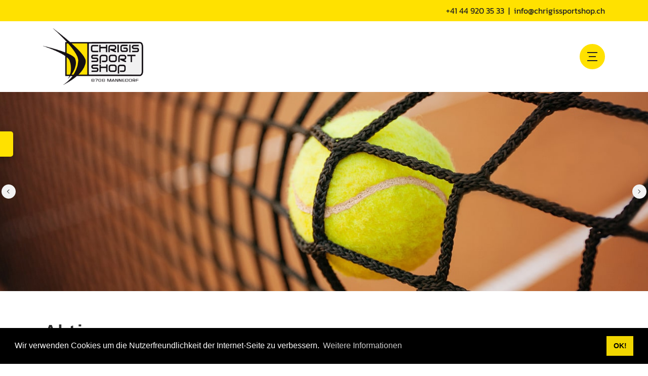

--- FILE ---
content_type: text/html; charset=utf-8
request_url: https://www.chrigissportshop.ch/aktuelles/aktionen
body_size: 61026
content:
<!DOCTYPE html>
<html lang="de-CH">
<head id="Head"><meta content="text/html; charset=UTF-8" http-equiv="Content-Type"><title>
	Ski-Sport, Tennis, Sportgeschäft Männedorf, Chrigi's Sport Shop
</title><meta id="MetaDescription" name="description" content="Hier finden Sie unsere Aktionen. Kommen Sie vorbei. Chrigi&#39;s Sport Shop AG, Mittelwiesstrasse 39, 8708 Männedorf."><meta id="MetaKeywords" name="keywords" content="Ski-Sport, Tennis, Sportgeschäft Männedorf, Chrigi&#39;s Sport Shop"><meta id="MetaRobots" name="robots" content="INDEX, FOLLOW"><link rel="apple-touch-icon" sizes="180x180" href="/apple-touch-icon.png"><link rel="icon" type="image/png" sizes="32x32" href="/favicon-32x32.png"><link rel="icon" type="image/png" sizes="16x16" href="/favicon-16x16.png"><link rel="manifest" href="/site.webmanifest"><link rel="mask-icon" href="/safari-pinned-tab.svg" color="#5bbad5"><meta name="msapplication-TileColor" content="#da532c"><meta name="theme-color" content="#ffffff"><link href="/Resources/Shared/stylesheets/dnndefault/7.0.0/default.css?cdv=100" type="text/css" rel="stylesheet"><link href="/Portals/_default/Skins/kella/resource/vendor/bootstrap/bootstrap.lite.css?cdv=100" type="text/css" rel="stylesheet"><link href="/Portals/_default/Skins/kella/resource/css/jquery.mmenu.css?cdv=100" type="text/css" rel="stylesheet"><link href="/Portals/_default/Skins/kella/resource/css/header.css?cdv=100" type="text/css" rel="stylesheet"><link href="/Portals/_default/Skins/kella/resource/css/theme.css?cdv=100" type="text/css" rel="stylesheet"><link href="/Portals/_default/Skins/kella/Layouts/0/LayoutDB.Header.header-chrigis-main.css?cdv=100" type="text/css" rel="stylesheet"><link href="/Portals/_default/Skins/kella/Layouts/0/LayoutDB.Content.content-chrigis-main.css?cdv=100" type="text/css" rel="stylesheet"><link href="/Portals/_default/Skins/kella/Layouts/0/LayoutDB.Footer.footer-chrigis-main.css?cdv=100" type="text/css" rel="stylesheet"><link href="/Resources/Shared/Components/CookieConsent/cookieconsent.min.css?cdv=100" type="text/css" rel="stylesheet"><link href="/Portals/_default/Skins/kella/skin.css?cdv=100" type="text/css" rel="stylesheet"><link href="/DesktopModules/EasyDNNnews/Templates/_default/Nova/Nova.css?cdv=100" type="text/css" rel="stylesheet"><link href="/Portals/_default/Skins/kella/global-0.css?cdv=100" type="text/css" rel="stylesheet"><link href="/Portals/_default/containers/kella/container.css?cdv=100" type="text/css" rel="stylesheet"><link href="/DesktopModules/DNNGo_DNNGalleryPro/Effects/Effect_09_ResponsiveSlide/Themes/Theme_09_Default/Style.css?cdv=100" type="text/css" rel="stylesheet"><link href="/Portals/_default/Skins/kella/resource/css/global-basic.css?cdv=100" type="text/css" rel="stylesheet"><link href="/DesktopModules/EasyDNNNews/static/rateit/css/rateit.css?cdv=100" type="text/css" rel="stylesheet"><link href="/DesktopModules/EasyDNNNews/static/common/common.css?cdv=100" type="text/css" rel="stylesheet"><link href="/DesktopModules/EasyDNNNews/static/flowplayer/skin/minimalist.css?cdv=100" type="text/css" rel="stylesheet"><link href="/DesktopModules/EasyDNNNews/static/audiojs/audiogallery.css?cdv=100" type="text/css" rel="stylesheet"><link href="/DesktopModules/EasyDNNNews/static/smbLight/themes/modern/modern.css?cdv=100" type="text/css" rel="stylesheet"><link href="/DesktopModules/EasyDNNnews/Templates/_default/Nova/News/GravityGallery/Nova.css?cdv=100" type="text/css" rel="stylesheet"><link href="/Portals/_default/Skins/kella/resource/header/mobilemenu/mobilemenu.css?cdv=100" media="none" title="all" onload="this.media=this.title" type="text/css" rel="stylesheet"><link href="/Portals/_default/Skins/kella/resource/header/popupmenu3/popupmenu3.css?cdv=100" media="none" title="all" onload="this.media=this.title" type="text/css" rel="stylesheet"><script src="/DesktopModules/EasyDNNNews/static/eds_jquery/eds_jq.js?cdv=100" type="text/javascript"></script><script src="/Resources/libraries/jQuery/03_05_01/jquery.js?cdv=100" type="text/javascript"></script><script src="/Resources/libraries/jQuery-Migrate/03_04_00/jquery-migrate.js?cdv=100" type="text/javascript"></script><script src="/Resources/libraries/jQuery-UI/01_13_02/jquery-ui.min.js?cdv=100" type="text/javascript"></script><meta name="eds__GmapsInitData" content="{&quot;instanceGlobal&quot;:&quot;EasyDnnSolutions1_1_instance&quot;,&quot;google&quot;:{&quot;maps&quot;:{&quot;api&quot;:{&quot;key&quot;:&quot;&quot;,&quot;libraries&quot;:[&quot;geometry&quot;,&quot;places&quot;]}}}}"><meta name="viewport" content="width=device-width,height=device-height, minimum-scale=1.0"><meta http-equiv="X-UA-Compatible" content="IE=edge"><meta name="format-detection" content="telephone=no"></head>
<body id="Body">

    <form method="post" action="/aktuelles/aktionen" id="Form" enctype="multipart/form-data">
<div class="aspNetHidden">
<input type="hidden" name="__EVENTTARGET" id="__EVENTTARGET" value="">
<input type="hidden" name="__EVENTARGUMENT" id="__EVENTARGUMENT" value="">
<input type="hidden" name="__VIEWSTATE" id="__VIEWSTATE" value="xaJsZz7Edr+sCvVI/CfyaJdjQBEqTvij/PZZglT/BwTec6pA8FkEUt76VE+oo9pgrbQ/AVGk31fw2IqfNblF31VWYD6JCx/p4iWjWOJXd5+unF3ZkeCadFYTstg5OwK8G09S3DD377SPNbFNmYHnSoJFH8Ibseb/1ND2LJ/bLSS8yInJYx7KbG24U3DCEviMi/AuQstAgoAab1u3HGulmwwkeFujYILeKuiOgEgyf5YNHexjyhjnIbEi/xbRXaF8qrJ9vBShgxBhi0MJ0coB5GdOmoNA0yOCSQao5NaSXcOrbjXQWTT79MSNm4qYbnGMbn8CvfI9il3h3WRZWNlbvpX4t9r90ltyep/7mvnj3TZGybZY7cEf0FbYZr/0nE8/1ZKgccoGNhBM+roNv+VmSCtUqLSoEzC2nO0KtwMv91+aLUQBIp02h5LNbkwUMk4gBQIm5kuk9uAxDdcDQoKqUWcgqJQUt9KwO6GYKMoLOMiBss7GrIXPKP5PGFvR7aBXT2d9ud4y95Px5geUvCH5CwT3m4LVBYVbphayKvclTs/MuGrbSbGlupS/M7Lz8/[base64]/Q307cP4X/[base64]/oq7jFNpeFSaNtzt+Q39CJsPsOORfGI1yu8NTXbBTNwauE+oDaFkjaUAR41po70t1B9UnKwUMrEKxqhyIrnxCoXmd89blz4FNqWtv4crpYCMJL0EqZXn4F27ug0/24ap1BTiCZnnBu1KgV5F1+2YzPrzJgck8gCNFq+nh7bVLo80LJ75ICZsF/bwnRhsUxSjfSTRp3Icv5MKleKsd+gMymEXrTEr2Th3+F01+nXq/TWw/2xhvLNmIVelrjnJSMOcYs9jduJx44te1/NiJL3bKYfFsb1Dxz34vGd1ArHFuA634uJxTZoRhuPJim1BBOV9zNm/gS+l1navAfWX+HEgD4GpPoVPeigSUkXj0Q736axWxg5tp0U4FXA4WjE5cmb6NIUPlO+nn61fMFf/P/vqvX1HCnCt4wA5NF/pViVzmrv6R7kf0FJwV6uNdFBVCbq5DPVXjjozYTWsjCmwndUWWjYbgDEdSqBIFE0L6GHKof/DnioH3qaF55bC8pFrz65LsW3h1IwiklqXinBa+7ayQD+9VAH17Wf4ow+IQ/27oLT8weAYD2ryjVtp2bU97Dmt57YKs/sIyl0VijzmWpaLPVTZKEeKoMM75+cmALYm7P4cLof5vLXDMRommxt4Dn4dv+TsWqq1xlrhqPfxV1iiuFtIBq2hSh9Pz80rz8GBlWdZnoVaHCf3byvglaySMeO54QWtZefKLLIyz2TV7d8L5azXuaQ6MPlNg5AVr4/S4VQps861ClVAO7mWPL/MVvPacFEYKYhmxqclVJ6W4NmChlQFIM0gv6LSYinQ2kEaGCAqwxmk8n5vS8e3XDgox4L6PvvNuae8dsUCXjqBNXPLUGTANywmAE7j/qZkxwoZOCRprjetMBABUUWnczf+rUx6/1ZSvUrpy+43fGtSsF7UAVqoaBmNcOZ69Hxw5baqio8itSQtiClME+zwCFluOXnp/nUDJRdpDkfjkVlVZlnvzW9aBtkyLAboPxNPeYxBQ4yaER39tScS1RdXcRNqf0AWXWrNI9PJKrlR+DgnxdCvr4y2wKHQsJHrd54nogAL/sRVJZash92hSh4GSwbE37f5tx9NWrJ1sSIXmwdJ9K4NwOXSP7M7asXtrEYrEYpgCkmGJGNZBNt1LlQ7f/wGZUBUE4hKNrLUo4yX8A/4hhicYj/JUskoPKW19U39ENdPO+oG+GpVHdBUYSfzmhsKhbyEJfB12TZTdkbeLlVjz4freXeogDqAQqnzvOpptVnZFTW5tFX7ULmvkRFLF4alLgG5cJUSKco7kObg2Ha7DwJDGTqkuTPMqsBwxUwJNyewPvJ+yLeGEPPwc/9b1pu/52GF7gLsg5itReShrdueu1Ew+jWjD39BIcp+pBXBQZ5tUqHDKUlIpZGu2agiwo3OMwR9wjd279mbDmN2AcjPf2Ly/TnyU5QmuKeNKknah2joPd1MxKaWZ30QFw0K29HXwlT+taauIqoOlXmnIIbZ3LAk5FVZHGp+RH/DSIafDtTY7IfDIAVowJ5xJTT4CuTZ2DdSRMjlxPWTSc+5jNMBP6GYjKf7FT/Cbx1jK1IInMTNkZEIwv5aBMB567Y4KdBruhitQEGoSEySONd4P4j3me8MZ3sYIv1Klurv/2w4U0pWz30jJ4cwpQwVWiGhrWCq6eO0NFMQIyDRhe2MOrWz2zaJ58rJsPZ+g9M3guezBw2MCQJaCaOncLy06yUGfAQsUlUhO2xVqKoXMPueVuUCtTIX/LgyXON89uGzsec2kJvrIfZahX2oX6/o8O9Q8vZ3LA09XKSmayb160MEAkbevvwIv36DEFa4sWR002yahwkNjpWi/dTVCtVsWcNbQfZLEtlvH1yd1DACuGOZZicbxDO0GT4OvpYQ7dc4rL88o0aheqDq+e+hzu78W0HbAaOgFTar9gyLcefZszMKR5g6Qj31PA6WMmEpd0Q6+2qzXOewmNzuptXquaxHoijGzhoUF/Pz3+G328VoY+h1DcXUfdmn1zGJcj2NlqiRtAUt5q2EvQIktH0wcg6BsbN8QoAUKiIQWy9pCPjH0yj/GBjl7kNxtZi6JPO6OslFsQOMNxqCzzEWLX/H0Ws5AbnBbJeUilU5lex6z5mwBWnRBPajPU4WbB/NzNiUEg29hriAwNlj2qNxMuAf2PohT4O3fWYiVnbhEp2tq/+mmu+K3R572EsPctKWv+shNrf2GtwC5WVUnLoMUGd9TecKMWGUC3ndDb0L2jZ47BeuPO6UtcTC0YjvTguNj9/YN6t2+vyGqvwfKKxoJE46gC9sOKh83IaoZOjn/MwwwDcovUnjKlZo/jEgIQPYaEngYMFmUNd8KYg+4iJ3NhLWsJtzCfIVwUNv3lMFLOU0GnkXkf4JgKUYaXVX1hy5H3ZcBbheLbnU3ixcyhVYAKDpJ5HjEs+yV+iaGmjM0l3wvj3dZCIT8z5OL6vZvWlJpsC/DwQcCidxIzrzbNrIC5D/KNVirr9EDgAi3o4/L4n+JZoQbbp4g72sM0/eGHlGyQkUt6LBL2tdrXtCwN6/lWZvRLbPjzbt7iyMHiq7DdSciOnX6mxhir4qVbAUG3uorf2dTDBJS+f0A0LisELdc2yTAmF3duZeKj1A8xFW10GQvgIuH+/GcFBj9wO/xL1wQxNX4540P2zC1ARuFmFGAbVQoHPhLUm6wTWa+UombhYllk9CsEtSICW3lCkH8w8QVHHaOGVX9FRMZKhGLink5+LniOJqsuoYIRG53MsVqMkYKIalo9TGGeCTB7IsrsGHT2bOWUiBDohbHz50u7kVJTPYcpBh1rJnHAQyCOGkk96uplGPmwmhuHFWjfayMZf7Fi/QHSKnY0x707cum0RugXnCKtl3SDtJ24ZKqmmFBzN3jtV6J1swdSrxOOO2AJserqZhnWh9J95RflglCDVvNgXS5JUooWaZv3YG5Eai/[base64]/sT4eeH0kufCjrKVcb0NlLKss+WTMGXJjeyI7mm2F1ClDklfgQ6dymWXkUnwFUNTYk0Eh8ghSF+aB5a0llhUqf1sETDTcwTb4zUlxYqcBMudJkn5Pb1JveoHkFYljGjFaaZ//YQLNQU4+wfa7+FbwFbTcnQitvHokTmHADidBfYhvW/hXnafFgxJfYQIX90T6seNEDgWjaW+AzC+37lLObMMBtXHxDm6dz4821wdZ/yd8ctXv7hryG4uaXwRwWRoGEVb/NvJZl8LmsJXxKRggfGElgeh9pwJdnAXyl58lpfTmoTYi7zIWfE4mGKSTb0fLMGWk8zByKb6k64NDhZepmXVhXlJ3fsy3yBkDyY5U21bcutZCQ9LRXaFPTbirGHcFzXCCwAddIFu4N7OGxoeVSPQfAIW6lX7dypZ5vqpjsbZklPYxVjVgbBCkNxIQk2MASt/hYG1jS0HOL0Giz5HFiJTbfiNFGW+r5D9quXQjWiumY8KpBENggl4Z8Md8PRt5/[base64]/F4FHqSwMya5GQTiH+7H4uhg+EswVwuWAXO6Hi49F+3unMRYytO89K28P+9LG++UBicH7Xwi5LbNmTIQLOBU3TjqvpW02rCYd+npLGJzISXPkEAjBDb/IaO1C9jr6F7fC2TMgTPFRkzyGRZUx/Ur8cd1Of7j/tDO0FenMUrAEsDqXcd98ypEOf8KM7gQoj0DK2n14isYV1obIBfqnmMWeNQ/Mqn6rLecBta9DOdmonDsoUfYt1cclEEsxfVrnSEMtbh/dUMI7vZpdBC0WB4wrIBmhUhNF3IZ8Y2ksZkIAxHVrzSPB9HenWQY8LBCIDrS9UkerzB30LhhCDgMj1Ee/c7I2GbP/2ir+MnHpVGHp/3RUPQy3vJNPI6gWb9UedxJ6d9q1wXYsCcpot6s5V40oPB9SxtFyVKKBrKQKiqvygSnLe5jKDo2VaXt/Of6aM31vuz/X2HQacGz++NOV9cZ4fyMV7EwD5UaUsPt8LrtGWs6fUK3IQSNwAJxNzRXvnkNnX+noXkMpjcLIeKRwlmuDfVHFb4EJ9Px1C4AG2jdyw5qDZL1zTv/sZPyp/[base64]/t8K98Fodo1OaRTx6qrsCEeYDgMfZ3jw1m+9PPRSIuCkP2vpOP78smrt0dhCc2lt++nRJKl70igGMKgKFPfYsNOnYvLN4ZvQ7+ceU/j7MxiFyap1NzoE3iso/YLljCDMsfCKM6KG1DCAncukZ3P78xfrBLwPAzZ3QT/kQX5JEtyGRQN5mZLM6e7e+Ip9iF6EPH6/4dcAVfTQ5nwWIhAf/Vd3dGspj3gi/xffBLssrF9wKF5S0iXowgJw/JTk58nyo86e2pBrIKUyK2lkvj10CeFs49t41CsxVmsX1I7a3ip5bzmmDW2fiK1NynXk31XrUZJUT90wJQWnh9fotp6VngK9gv2IWOViS17nxboBYXokwoMbMb8J0kgxr5yGOfErKuJKKL6SKmlW0cNunqRgOuIt/plBKlMaTMeuwqkQEcjfUeL/dS3UMv4y80Uu5UN476uJ5wYxUTVLwcURe185I/JUb40aHSoxCYkHthiPcO0lyIDpEXXK8flSuHhjIJlNYKT8XiLpJeDhIhsN+wRn+Vf9rm0b0TL4c/q3Z5RQ6wyLJfRo5PjF8i0vrupfIuWAepcEYL3o6ukfTnDV/3AibM3roFrd1nPy8k+VsrCW+7RIYf6sZy1eLi6kpXNwANLEj/WRb3P6xz/CIitW4YgDJjYhn68SimRHO9mUuJpSsT3zB0UuoNVpnyEMrujquZUanmbU2iPA+nd/LIW9va3b0XmCUxh3EBuuLhHvno9rdCztdR4e1mhVa+Mtj9jrCoeq6ZG1la5HsogKnMb/[base64]/vNOPwGwS3/5SQ5+Rau1rDwtKc3c0YaS5jTwwfZ7rJ8ZpIJtz3aCeZNScHJMSIwiYhhylsLxWpgoAGfHtDFSRj2zTZLUeFWHU6jwSqqk12WV/tqfZ5Z5RAWFqlLTAnVOvNlO0NBdfsCxsCcJR74ZCNjH02xq2ZmwIHVEu4G4qwQvzEK63FUgQcUiRY/ALJvEZg5E4rmm0txT90sBAg5bNQxz70tzK/X6wVz3LyIuntnNNvLgHPwUoMLTIGPuwYWHVplb8TVi4MSLJpps/X0Q9moXUweZtXK98Jqy7TLQw2AxBuGa3KWv/TG5BBPXwnYv1V1VZK6FGJLxuguYQk+Ao5Y3oXYqqS2rcqAg2UyhFCWp87sxPIAJzd6oQQIjiAgjkYNQy6xvt3vbFjN5TkG01SRxTzhtks8FZAu+NdL31h2wVLFDzjPHjDhimTR1TfC3ghz1QAWQCCBupOovbxyqg30btz4cfSM76QLl0uQSGVPVw69q+JVYiL4/IJJsKGG6iSFJ5eziL5hlWvEYXIIuDuvkIE4tyDajMFMJZskJgLMUKZLLUiBZifhgvWFEqtX/o3c5hbtRHNBKomH8rVLhUm6r1/1FmQMj18M2O+G4aCXZzAwQMyiFZGtrcjwtWgaXsLrbzwW5siCGuCIoa15aJ6xiBiCn6TRzwg13Eya4DdrW50WsYfTsfxfjcD1PB33vRoaNg5Qza3xZm95gIoJKZVaVw/tEs7E7oQVD91w7ViYqGu4c/9/BE+NyrwzxrDxpRsYBQ3EzNV/+nHnDQs+zlo/dY4hSXe9lbG4gPUruIr1EbEEduC7XzR3/2ZsFpdBIlB+xIvaSmxF5ejKjvPAJGq8zAlua1fYmQ08zQlbNFdTY7f4EdQzOXHB8uEzaz5uE+gazYQA+28J6ZtRwg4HCugRUN7q+/XWaeDG9rvnNyHWrVybltSm4yGmc2hpUQ7o21wVEI/Hr+YGWekPWcepP3VhUiUcyqALWRC3MhsEwuZQciIjA5S8xeJQhZpgjOVibojr01AO1L5V2jEP31lDtt9q51C5qLpHsS5SzkZ5q6fFodRC18CQbUG6eA+8AuReAmyrtdlfDs6qZF2sxFC7EeJKaMw3qJVlzM4R62XiU5Ze3/bBan5tZT0IPnMIkskwrNVZS82PZxywzQvuuF4xrsyzWSNAhTCxaWpckKCY2juyT9t7I0fjCD9ZBrfrfNuoTVMQCWI7EMizKZ6RXE7cT7tOP4B4nUZdYqHYV4haMOMlhJy4vTfs+5V7oQx5JQgBg4uY9en4Uirit0mfwrtDlodjitZhx7+l7bBRkiQ5tHT6Teb/ilqSnDT/dXiXT94HiyOHWuh6jXlegy7aUNRHhyfNLxxYhnOuFWPTuNwOOL1NTlCIEgZbwARkku2bQ/OWhNp0jhTyuek9VBpm+Dxs78F0iWQCbfJXodgtiKp5G4mzrjDqXNKutBIczUV3lPBVwM2ctkpqQUc3bxC9TcclLsMML6QWLrTPesyE97AK3eh/YS0lgqoEGlw/[base64]/YPM0w3oIJsD80WmwbE8Lk1Ygs0gtMwGErc1afGEVrsk737G6B0UrX482DLYqqCTIi1uiGRyruB26YKR567m3j3tB0Cs0rRK91lV43aQP2rVKXluUcOwYzGcgt3f+is/[base64]/FYARBKS4lSl3E1Ipp4KdnbxsL5WudGpJ1+O6GAk1wyJUTzzO66Rs5izvDMkwwx47YhYq+jz02RzeDwm+WLBudOzAjVVAYMowKK5SIOgItFNO6mIUhtAJf9urNiW4qTPlG/LrHSwTOyglLTwqZtbquT6b/O9npbuZq7SV0RuQiYgHYMC8FRG9WN9ECdMPjeodlmmaHbsoL1WEgkQjlJD9IkkAPjoracI9oBzXRBdpVZE4+EpFHU4+8sCRKrlZbcw34UzrGw7+VC/0BJuL25+lEl9fTWrz/RMU/cpBmJQ4leZ0LrAzAP7GixRu3z4g+x0ZtlHbVQb9ng9RqvL4yu9HxttnJUQ27MsrBaUsA73QXeNF8ZGS0oVmZylPxQva4cFo+utG0i0Sn7LYaA72EwhyR5NEZmh8sUG4bnkwTbpW6wDN3q0vfBEog66mWc6zUfl7nM1GEw3gIBfxcVDH/r2Y0UQaxsGE+DAictoYJaiJgj2vqlYB2rl8+NcLrjOWbU3fL6sD2SofjdMhNJma9uRmS6cdkq8wzum0i0M17fZuV4fCoi1Q8yK3XH4V6mizFwAdJ1dH/[base64]/m7QDFzykf0NKaAc5qJ0o6KILyMDBZFd7dxY0PigwTLS9D5X1PHi5q4T68BmLOIs2+wOme3K2aDc57XVGMBjLk7bsksgULG86Kt2wGCi9wvLVjuKVl5CzEpspN/8s4MnQyhLVz18JJhmA6qMxFlWpZ4jFx3oBaes7a7EN1SXulQbeenCZ3Gkpw6yEKtIiHzTQCnPstz91XqY7mIWDi3Xe9bS4V+Qrxrck3xD86WMV4X18lmLgdze19wb2DzXXGdL2/qv/bT6dSFOTfJwbG1WnQqXcwVR5dh9Q3pnv6JbvBjYY/e3cDyi+VP8LUJsafCDNT4syXtL42vkIR5olx5bwUt47w4+fAlnce9zDD7a2cGzG4H2q7bv7WAcoQ/L52Xy0XOix5rfsXSMLUFNM8E8YTvsGYTRPHbfo0GM8IQ+jnC0SSHFl0LX6KKRClvIGJCNQgaqpJwKsyP5hTRgw958AxgI8ju3gDiri2vQVxpHwTmx9YavKo60CTb5ZeJ91VuNf9OuEULzDXcaHK+arFUo9E3h25tEYUiL8eh/O0XX/V/H0o4tc1vssPhX9mEDeIxIXkev1uaJj/Kl8U04ao8NkK0YkD6fqyxsgkrzc0L4kMB4wWZqzomlA2VlFurjUBxUHquQKTJE9XcuoHBnCKhX/DdcbiqghOIdC+LMO+pe/Lmldm7YNYJyrTPtI8w/gNCrDqprwQ9KR2j+VahybSQBu1WfFIBeKgNM+mgA9fiSCs+xRp9hIvBCzQT0KOTY4pxuFA2H6ai3znfN9egdl7UO47IldW9bgoLMwt9we6m57TklTk/gzzy++pY5O9ZUO4cJqBcArIgo8WPpDIC2FmbQ1UK0s7d40+n3lNJnOnLzpGCBPsn0llAafDqZiaeoLg19otSCjJ3VVkLG8IuP5RcXvthyX9gduxH5sMGJC+jHfMBMC0nOvJ4kK0ziE2eX/mMh9LIqZQbgR+YAkIvkYg2pK7pP9lqiQRgddYhZrAIlzeprmFL660aVb+CG7f9W93h7l3OVlqJ8Qkq3I/3BTcmHn761JjRJhKwjELkfmeWUKdd7F8IQ7dypGpVv7sMDO7gT9VAEdrOtEgeCNlIARI8XIGN7tZzHA=">
</div>

<script type="text/javascript">
//<![CDATA[
var theForm = document.forms['Form'];
if (!theForm) {
    theForm = document.Form;
}
function __doPostBack(eventTarget, eventArgument) {
    if (!theForm.onsubmit || (theForm.onsubmit() != false)) {
        theForm.__EVENTTARGET.value = eventTarget;
        theForm.__EVENTARGUMENT.value = eventArgument;
        theForm.submit();
    }
}
//]]>
</script>


<script src="/WebResource.axd?d=pynGkmcFUV04ANi3_zOTay7koOS3XINxkxdosYMm5AbRzL8QKVJmlSSPexk1&amp;t=638901608248157332" type="text/javascript"></script>


<script src="//platform.twitter.com/widgets.js" type="text/javascript"></script>
<script src="//apis.google.com/js/plusone.js" type="text/javascript"></script>
<script src="//platform.linkedin.com/in.js" type="text/javascript"></script>
<script src="//assets.pinterest.com/js/pinit.js" type="text/javascript"></script>
<script type="text/javascript">
//<![CDATA[
var __cultureInfo = {"name":"de-CH","numberFormat":{"CurrencyDecimalDigits":2,"CurrencyDecimalSeparator":".","IsReadOnly":false,"CurrencyGroupSizes":[3],"NumberGroupSizes":[3],"PercentGroupSizes":[3],"CurrencyGroupSeparator":"’","CurrencySymbol":"CHF","NaNSymbol":"NaN","CurrencyNegativePattern":2,"NumberNegativePattern":1,"PercentPositivePattern":1,"PercentNegativePattern":1,"NegativeInfinitySymbol":"-∞","NegativeSign":"-","NumberDecimalDigits":2,"NumberDecimalSeparator":".","NumberGroupSeparator":"’","CurrencyPositivePattern":2,"PositiveInfinitySymbol":"∞","PositiveSign":"+","PercentDecimalDigits":2,"PercentDecimalSeparator":".","PercentGroupSeparator":"’","PercentSymbol":"%","PerMilleSymbol":"‰","NativeDigits":["0","1","2","3","4","5","6","7","8","9"],"DigitSubstitution":1},"dateTimeFormat":{"AMDesignator":"vorm.","Calendar":{"MinSupportedDateTime":"\/Date(-62135596800000)\/","MaxSupportedDateTime":"\/Date(253402297199999)\/","AlgorithmType":1,"CalendarType":1,"Eras":[1],"TwoDigitYearMax":2029,"IsReadOnly":false},"DateSeparator":".","FirstDayOfWeek":1,"CalendarWeekRule":2,"FullDateTimePattern":"dddd, d. MMMM yyyy HH:mm:ss","LongDatePattern":"dddd, d. MMMM yyyy","LongTimePattern":"HH:mm:ss","MonthDayPattern":"d. MMMM","PMDesignator":"nachm.","RFC1123Pattern":"ddd, dd MMM yyyy HH\u0027:\u0027mm\u0027:\u0027ss \u0027GMT\u0027","ShortDatePattern":"dd.MM.yyyy","ShortTimePattern":"HH:mm","SortableDateTimePattern":"yyyy\u0027-\u0027MM\u0027-\u0027dd\u0027T\u0027HH\u0027:\u0027mm\u0027:\u0027ss","TimeSeparator":":","UniversalSortableDateTimePattern":"yyyy\u0027-\u0027MM\u0027-\u0027dd HH\u0027:\u0027mm\u0027:\u0027ss\u0027Z\u0027","YearMonthPattern":"MMMM yyyy","AbbreviatedDayNames":["So.","Mo.","Di.","Mi.","Do.","Fr.","Sa."],"ShortestDayNames":["So","Mo","Di","Mi","Do","Fr","Sa"],"DayNames":["Sonntag","Montag","Dienstag","Mittwoch","Donnerstag","Freitag","Samstag"],"AbbreviatedMonthNames":["Jan","Feb","Mär","Apr","Mai","Jun","Jul","Aug","Sep","Okt","Nov","Dez",""],"MonthNames":["Januar","Februar","März","April","Mai","Juni","Juli","August","September","Oktober","November","Dezember",""],"IsReadOnly":false,"NativeCalendarName":"Gregorianischer Kalender","AbbreviatedMonthGenitiveNames":["Jan.","Feb.","März","Apr.","Mai","Juni","Juli","Aug.","Sep.","Okt.","Nov.","Dez.",""],"MonthGenitiveNames":["Januar","Februar","März","April","Mai","Juni","Juli","August","September","Oktober","November","Dezember",""]},"eras":[1,"n. Chr.",null,0]};//]]>
</script>

<script src="/ScriptResource.axd?d=adh3E5cO-ssxtUjNWqPIdqVfLcvJMQ-aXWKpP0-PMJ0Z4x8S3sHWrOa722MMfoG0rDk5vl8nfkEWToT0XdTQ9j-zFdl8XYwTawmnt3KM3dfZpsmhPUS3XJB8ZFoFOWhKrHLGIA2&amp;t=5c0e0825" type="text/javascript"></script>
<script src="/ScriptResource.axd?d=dF93vne5OdiUIBvWZkEt9P1b5cSwKLlPo6eKLlzctrdwzFV16YAHPgyWAXEBrIGAerM9j8_ClQlMQ4gylg2oZzz6cqV8BI4wf83LTEWzKzvevtfqlr7UOnjFKpLxLG5VowVNWBsyU1yFa6Gb0&amp;t=5c0e0825" type="text/javascript"></script>
<div class="aspNetHidden">

	<input type="hidden" name="__VIEWSTATEGENERATOR" id="__VIEWSTATEGENERATOR" value="CA0B0334">
	<input type="hidden" name="__VIEWSTATEENCRYPTED" id="__VIEWSTATEENCRYPTED" value="">
	<input type="hidden" name="__EVENTVALIDATION" id="__EVENTVALIDATION" value="etM4ciU1o2imCj9LaGBmCUkwA+XBYvCtiAE6AzuG1mc5sG5fJ57kDB8RZRfqwIBIVruBp8sJvGjj29JwzzrKD89g7WDvHXiE2bX932lOXdPxTfG3">
</div><script src="/js/dnn.js?cdv=100" type="text/javascript"></script><script src="/Resources/Shared/Components/CookieConsent/cookieconsent.min.js?cdv=100" type="text/javascript"></script><script src="/js/dnn.modalpopup.js?cdv=100" type="text/javascript"></script><script src="/DesktopModules/DNNGo_DNNGalleryPro/Effects/Effect_09_ResponsiveSlide/js/Testimonialstab.js?cdv=100" type="text/javascript"></script><script src="/js/dnncore.js?cdv=100" type="text/javascript"></script><script src="/js/dnn.cookieconsent.js?cdv=100" type="text/javascript"></script><script src="/DesktopModules/EasyDNNNews/static/rateit/js/jquery.rateit_2.2.js?cdv=100" type="text/javascript"></script><script src="/DesktopModules/EasyDNNNews/static/fluidvids/fluidvids_custom.min.js?cdv=100" type="text/javascript"></script><script src="/DesktopModules/EasyDNNNews/static/flowplayer/flowplayer_2.2.min.js?cdv=100" type="text/javascript"></script><script src="/DesktopModules/EasyDNNNews/static/audiojs/audio.min.js?cdv=100" type="text/javascript"></script><script src="/DesktopModules/EasyDNNNews/static/imagesLoaded/imagesLoaded_3.1.4_2.2.min.js?cdv=100" type="text/javascript"></script><script src="/DesktopModules/EasyDNNNews/static/smbLight/js/smbLight-1.4.1_2.2.js?cdv=100" type="text/javascript"></script><script src="/DesktopModules/EasyDNNNews/static/hammerjs/hammer.2.0.4.min.js?cdv=100" type="text/javascript"></script><script src="/DesktopModules/EasyDNNNews/static/isotope2/isotope.v2.0.0-beta.4_2.2.min.js?cdv=100" type="text/javascript"></script><script src="/DesktopModules/EasyDNNNews/static/gravityGallery/gravityGallery_1.1_2.2.js?cdv=100" type="text/javascript"></script><script src="/DesktopModules/EasyDNNNews/static/EasyDnnSolutions/EasyDnnSolutions_1.1_2.2.js?cdv=100" type="text/javascript"></script>
<script type="text/javascript">
//<![CDATA[
Sys.WebForms.PageRequestManager._initialize('ScriptManager', 'Form', [], [], [], 90, '');
//]]>
</script>

        
        
        


 <script type="text/javascript">
var GetWebpConvertServiceUrl = '/DesktopModules/DNNGo_ThemePluginPro/Resource_Service.aspx?Token=ServiceWebpConvert&PortalId=0&TabId=46&type=slider&ModuleId=';
</script>












 


<!--Layout-->
<!--CDF(Css|/Portals/_default/Skins/kella/Layouts/0/LayoutDB.Header.header-chrigis-main.css?cdv=100|DnnPageHeaderProvider|10)-->

<!--CDF(Css|/Portals/_default/Skins/kella/Layouts/0/LayoutDB.Content.content-chrigis-main.css?cdv=100|DnnPageHeaderProvider|10)-->

<!--CDF(Css|/Portals/_default/Skins/kella/Layouts/0/LayoutDB.Footer.footer-chrigis-main.css?cdv=100|DnnPageHeaderProvider|10)-->

<!--bootstrap-->
<!--CDF(Css|/Portals/_default/Skins/kella/resource/vendor/bootstrap/bootstrap.lite.css?cdv=100|DnnPageHeaderProvider|9)-->


<!--Theme-->
<!--CDF(Css|/Portals/_default/Skins/kella/resource/css/jquery.mmenu.css?cdv=100|DnnPageHeaderProvider|9)-->

 
<!--CDF(Css|/Portals/_default/Skins/kella/resource/css/header.css?cdv=100|DnnPageHeaderProvider|9)--> 

 
<!--CDF(Css|/Portals/_default/Skins/kella/resource/css/theme.css?cdv=100|DnnPageHeaderProvider|9)-->
<!--CDF(Css|/Portals/_default/Skins/kella/global-0.css?cdv=100|DnnPageHeaderProvider|18)-->


 


<div class="dng-main mm-page mm-slideout Wide" id="mm-content-box">
  <div id="dng-wrapper"> 

        
          	 <div class="header-replace "><header class="header_bg header-wrap header-default floating-nav floating-nav-sticky"><div id="megamenuWidthBox" class="container"></div> <div class="header-top-bg floating-display-none header-bg-box" data-height="0" id="headerrow-349354"><div class="container"><div class="header-top header-container-box"> <div class="header-area area-left header-vertical  header-undefined" id="column-317022"><div class="header-content-wrap"> </div></div> <div class="header-area area-center header-vertical  header-undefined" id="column-250649"><div class="header-content-wrap"> </div></div> <div class="header-area area-right header-vertical  header-undefined" id="column-727368"><div class="header-content-wrap"> <div class="dngTextBox"><div><a href="tel:+41449203533">+41 44 920 35 33</a>  |  <a href="mailto:info@chrigissportshop.ch">info@chrigissportshop.ch</a></div></div></div></div> </div></div></div> <div class="header-center-bg  header-bg-box" data-height="70" id="headerrow-349356"><div class="container"><div class="header-center header-container-box"> <div class="header-area area-left header-vertical  header-vertical" style="width:250px" id="column-645135"><div class="header-content-wrap"> <div class="logo" id="logo575027"><a id="dnn_dnnLOGO575027_hypLogo" title="www.chrigissportshop.ch" aria-label="www.chrigissportshop.ch" href="https://www.chrigissportshop.ch/"><img id="dnn_dnnLOGO575027_imgLogo" class="header-logo floating-header-logo" src="/Portals/0/chrigis-sport-shop.png?ver=LM4hX1iOs9JZtvzSbJKE8g%3d%3d" alt="www.chrigissportshop.ch" style="border-width:0px;"></a></div></div></div> <div class="header-area area-center header-vertical text-right header-vertical text-right" id="column-930454"><div class="header-content-wrap"> </div></div> <div class="header-area area-right header-horizontal  header-horizontal" id="column-722316"><div class="header-content-wrap"> <div class="popupmenu3-wrap" id="popupmenu3-wrap751160">
						<div class="menu-icon"><i class="l_1"></i><i class="l_2"></i><i class="l_3"></i></div>
						<div class="design-menu" id="design-menu751160">
							<div class="menu-close"><i class="l_1"></i><i class="l_2"></i></div>
							<div class="left-box" style="">
								<div class="content-box">
									
<div id="gomenub46e99393e" class="gomenu ">
    <ul class=""><li class="   first-item Item-1"><a href="https://www.chrigissportshop.ch/" title="Chrigi's Sport Shop AG in Männedorf, Ski-Spezialist, Tennis-Spezialist, Zürich"><span>Home</span></a></li><li class="dir   Item-2"><a href="javascript:;" title="Über uns"><span>Über uns</span></a><ul><li class="   first-item SunItem-1"><a href="https://www.chrigissportshop.ch/ueberuns/team" title="Chrigi Meyer, Esthi Meyer, Chrigi's Sport Shop AG, 8708 Männedorf, Detailhandelsfachmann, Detailhandelsfachfrau"><span>Team</span></a></li><li class="   SunItem-2"><a href="https://www.chrigissportshop.ch/ueberuns/sortiment" title="Chrigi's Sport Shop AG, Tennis-Ausrüstung, Skischuhe, Sportschuhe, Männedorf, Zürich"><span>Sortiment</span></a></li><li class="   last-item SunItem-3"><a href="https://www.chrigissportshop.ch/ueberuns/marken" title="Chrigi's Sport Shop, Tennis, Skischuhe, Skis mieten, Sportgeschäft Männedorf"><span>Marken</span></a></li></ul></li><li class="dir current  Item-3"><a href="javascript:;" title="Aktuelles"><span>Aktuelles</span></a><ul><li class="   first-item SunItem-1"><a href="https://www.chrigissportshop.ch/Aktuelles/Neuheiten" title="Ski-Neuheiten, Tennis, Chrigi's Sport Shop AG, Skiservice, Snowboardservice, Männedorf"><span>Neuheiten</span></a></li><li class=" subcurrent  SunItem-2"><a href="https://www.chrigissportshop.ch/Aktuelles/Aktionen" class="acurrent" title="Ski-Sport, Tennis, Sportgeschäft Männedorf, Chrigi's Sport Shop"><span>Aktionen</span></a></li><li class="   last-item SunItem-3"><a href="https://www.chrigissportshop.ch/Aktuelles/Events" title="Chrigi's Sport Shop AG, Ski-Vermietung, Skiservice, Racket-Bespannservice, Männedorf"><span>Events</span></a></li></ul></li><li class="   Item-4"><a href="https://www.chrigissportshop.ch/Dienstleistungen" title="Chrigi's Sport Shop, Ski mieten, Skischuhe mieten, Skiservice, Snowboardservice, Männedorf"><span>Dienstleistungen</span></a></li><li class="dir   last-item Item-5"><a href="https://www.chrigissportshop.ch/Kontakt" title="Chrigi's Sport Shop, Skiservice, Snowboardservice, Tennis, Sportgeschäft in Männedorf"><span>Kontakt</span></a><ul><li class="   first-item SunItem-1"><a href="https://www.chrigissportshop.ch/Kontakt/Impressum" title="Chrigi's Sport Shop in Männedorf, Zürich, Skiservice, Snowboardservice, Tennis"><span>Impressum</span></a></li><li class="   last-item SunItem-2"><a href="https://www.chrigissportshop.ch/Kontakt/Datenschutzerklaerung" title="Chrigi's Sport Shop in Männedorf, Zürich, Skiservice, Snowboardservice, Tennis"><span>Datenschutzerklärung</span></a></li></ul></li></ul>
</div>
 

								</div>
							</div>
							<div class="right-box">
								<div class="top-box" style="">
								<div class="content-box">
									
								</div>
								</div>
								<div class="bottom-box" style="">
								<div class="content-box">
									
								</div>
								</div>


							</div>
						</div>
					</div>
					<!--CDF(Css|/Portals/_default/Skins/kella/resource/header/popupmenu3/popupmenu3.css?cdv=100|DnnPageHeaderProvider|324)-->
					<!--CDF(Javascript|/Portals/_default/Skins/kella/resource/header/popupmenu3/popupmenu3.js?cdv=100|DnnFormBottomProvider|9)-->	
					</div></div> </div></div></div>  </header></div><div class="mobile-header-replace"><header class="mobile-header floating-nav">  <div class="header-mobile-bg mobile-header-shadow" id="mobileheader-639685"><div class="header-mobile"> <div class="header-area area-left header-horizontal text-left header-horizontal text-left" id="column-615625"><div class="header-content-wrap"> <div class="logo" id="logo161097"><a id="dnn_dnnLOGO161097_hypLogo" title="www.chrigissportshop.ch" aria-label="www.chrigissportshop.ch" href="https://www.chrigissportshop.ch/"><img id="dnn_dnnLOGO161097_imgLogo" class="header-logo" src="/Portals/0/chrigis-sport-shop.png?ver=LM4hX1iOs9JZtvzSbJKE8g%3d%3d" alt="www.chrigissportshop.ch" style="border-width:0px;"></a><a id="dnn_floatingLOGO161097_hypLogo" title="www.chrigissportshop.ch" aria-label="www.chrigissportshop.ch" href="https://www.chrigissportshop.ch/"><img id="dnn_floatingLOGO161097_imgLogo" class="floating-header-logo" src="/Portals/0/chrigis-sport-shop.png?ver=LM4hX1iOs9JZtvzSbJKE8g%3d%3d" alt="www.chrigissportshop.ch" style="border-width:0px;"></a></div></div></div> <div class="header-area area-center header-horizontal  header-horizontal" id="column-946586"><div class="header-content-wrap"> </div></div> <div class="header-area area-right header-horizontal text-right header-horizontal text-right" id="column-62191"><div class="header-content-wrap"> <div class="mobile-menu-icon"><span class="dg-menu-anime"><i></i></span></div>
	<div class="mobilemenu-main" id="mobilemenu11098" data-title="Menu"><span class="mobileclose"></span>
	<div class="m-menu">
	
<div id="gomenu7eb8c2e025" class="gomenu ">
    <ul class=""><li class="   first-item Item-1"><a href="https://www.chrigissportshop.ch/" title="Chrigi's Sport Shop AG in Männedorf, Ski-Spezialist, Tennis-Spezialist, Zürich"><span>Home</span></a></li><li class="dir   Item-2"><a href="javascript:;" title="Über uns"><span>Über uns</span></a><ul><li class="   first-item SunItem-1"><a href="https://www.chrigissportshop.ch/ueberuns/team" title="Chrigi Meyer, Esthi Meyer, Chrigi's Sport Shop AG, 8708 Männedorf, Detailhandelsfachmann, Detailhandelsfachfrau"><span>Team</span></a></li><li class="   SunItem-2"><a href="https://www.chrigissportshop.ch/ueberuns/sortiment" title="Chrigi's Sport Shop AG, Tennis-Ausrüstung, Skischuhe, Sportschuhe, Männedorf, Zürich"><span>Sortiment</span></a></li><li class="   last-item SunItem-3"><a href="https://www.chrigissportshop.ch/ueberuns/marken" title="Chrigi's Sport Shop, Tennis, Skischuhe, Skis mieten, Sportgeschäft Männedorf"><span>Marken</span></a></li></ul></li><li class="dir current  Item-3"><a href="javascript:;" title="Aktuelles"><span>Aktuelles</span></a><ul><li class="   first-item SunItem-1"><a href="https://www.chrigissportshop.ch/Aktuelles/Neuheiten" title="Ski-Neuheiten, Tennis, Chrigi's Sport Shop AG, Skiservice, Snowboardservice, Männedorf"><span>Neuheiten</span></a></li><li class=" subcurrent  SunItem-2"><a href="https://www.chrigissportshop.ch/Aktuelles/Aktionen" class="acurrent" title="Ski-Sport, Tennis, Sportgeschäft Männedorf, Chrigi's Sport Shop"><span>Aktionen</span></a></li><li class="   last-item SunItem-3"><a href="https://www.chrigissportshop.ch/Aktuelles/Events" title="Chrigi's Sport Shop AG, Ski-Vermietung, Skiservice, Racket-Bespannservice, Männedorf"><span>Events</span></a></li></ul></li><li class="   Item-4"><a href="https://www.chrigissportshop.ch/Dienstleistungen" title="Chrigi's Sport Shop, Ski mieten, Skischuhe mieten, Skiservice, Snowboardservice, Männedorf"><span>Dienstleistungen</span></a></li><li class="dir   last-item Item-5"><a href="https://www.chrigissportshop.ch/Kontakt" title="Chrigi's Sport Shop, Skiservice, Snowboardservice, Tennis, Sportgeschäft in Männedorf"><span>Kontakt</span></a><ul><li class="   first-item SunItem-1"><a href="https://www.chrigissportshop.ch/Kontakt/Impressum" title="Chrigi's Sport Shop in Männedorf, Zürich, Skiservice, Snowboardservice, Tennis"><span>Impressum</span></a></li><li class="   last-item SunItem-2"><a href="https://www.chrigissportshop.ch/Kontakt/Datenschutzerklaerung" title="Chrigi's Sport Shop in Männedorf, Zürich, Skiservice, Snowboardservice, Tennis"><span>Datenschutzerklärung</span></a></li></ul></li></ul>
</div>
 
 
	</div>
	</div>
	<!--CDF(Css|/Portals/_default/Skins/kella/resource/header/mobilemenu/mobilemenu.css?cdv=100|DnnPageHeaderProvider|317)-->
	<!--CDF(Javascript|/Portals/_default/Skins/kella/resource/header/mobilemenu/mobilemenu.js?cdv=100|DnnFormBottomProvider|17)-->	
	</div></div> </div></div>  </header></div><div id="dnn_BannerPane" class="BannerPane"><div class="DnnModule DnnModule-DNNGoDNNGalleryPro DnnModule-403"><a name="403"></a>
<div class="White">
     <div id="dnn_ctr403_ContentPane" class="contentpane"><!-- Start_Module_403 --><div id="dnn_ctr403_ModuleContent" class="DNNModuleContent ModDNNGoDNNGalleryProC">
	
<div id="dnn_ctr403_View_Index_plLicense">
		

 <ul class="proTestimonials_tab fade Theme_09_Default " data-position="fade" data-display-navigation="false" data-display-arrows="true" data-autoheight="true" data-autoplay="3000" data-speed="500" id="proTestimonials_tab403">
 
                <li>
        
      	  <p><img alt="" src="/Portals/0/DNNGalleryPro/uploads/2024/6/5/chrigissportshop-tennisball.jpg"></p>

        
        </li>
            <li>
        
      	  <p><img alt="" src="/Portals/0/DNNGalleryPro/uploads/2024/6/5/chrigissportshop_ski.jpg"></p>

        
        </li>
        

</ul>

<style type="text/css">
 

#proTestimonials_tab403 .last_page:hover, 
#proTestimonials_tab403 .next_page:hover{
	background-color:#606060;
}
#proTestimonials_tab403 .dot a.actived{
	border-color:#606060;
	background-color:#606060;
}
#proTestimonials_tab403 .dot a:hover{
	border-color:#606060;
}
</style>

 
<div style="display:none;">
    
</div>
 

	</div>

</div><!-- End_Module_403 --></div>
</div>

























</div></div>

    <section id="dnn_content">   


            
      
            
      
      
      <div class="container">
        <div class="row">
          <div class="col-sm-12">
            <div id="dnn_ContentPane" class="ContentPane"><div class="DnnModule DnnModule-EasyDNNnews DnnModule-414"><a name="414"></a>

<div class="H1-Container"> 
  <!--Container Title-->
  <div class="dnntitle">
  <h1><span id="dnn_ctr414_dnnTITLE_titleLabel" class="title">Aktionen</span>


</h1>
  </div>
  <!--Container Title End--> 
  <!--Container Content-->
  <div class="contentmain">
    <div id="dnn_ctr414_ContentPane" class="contentpane"><!-- Start_Module_414 --><div id="dnn_ctr414_ModuleContent" class="DNNModuleContent ModEasyDNNnewsC">
	

<script type="text/javascript">
	/*<![CDATA[*/
	
	
	
	
	
	
	
	
	
	
	

	eds3_5_jq(function ($) {
		if (typeof edn_fluidvids != 'undefined')
			edn_fluidvids.init({
				selector: ['.edn_fluidVideo iframe'],
				players: ['www.youtube.com', 'player.vimeo.com']
			});
		
		
		

	});
	/*]]>*/
</script>



<div class="eds_news_module_414 news eds_subCollection_news eds_news_Nova eds_template_List_Article_Default_NEU eds_templateGroup_listArticleDefault eds_styleSwitchCriteria_module-414">
	

	

	<div id="dnn_ctr414_ViewEasyDNNNewsMain_ctl00_pnlListArticles">
		
		
		<!--ArticleRepeat:Before:-->
<div class="edn_defaultList" style="width:1170px;">
<div class="edn_414_article_list_wrapper">
<!--ArticleTemplate-->
	<article class="edn_article edn_clearFix">
		
		
		<div class="edn_leftSide">
		
				<img loading="lazy" alt="Winterschlussverkauf" src="/Portals/0/EasyDNNNews/87/images/Winter-Ausverkauf1-300-600-p-L-97.jpg">
		
		
		</div>
		
		<div class="edn_rightSide">
		
			<h2 class="edn_articleTitle">
				Winterschlussverkauf
			</h2>
			<div class="edn_articleSummary"><p>- Reduzierte Einzelstücke und Auslaufmodelle bis 50% Rabatt</p>

<p>- CP Visier-Helme ganzes Sortiment 30% Rabatt</p>

<p>- Icebreaker Unterwäsche ganzes Sortiment 20% Rabatt</p></div>
			
			<div class="edn_articleSummary"><div id="main_eds_Gallery_Wrapper414_87" class="eds_GravityGallery_Ozone">
<!--<h2 class="edsgg_mainTitle">Winterschlussverkauf</h1>-->
<!---->

<div class="edsgg__itemsListContainer edsgg__items"></div>

</div><script type="text/javascript">
//<![CDATA[
eds3_5_jq(function ($) {
	$('#main_eds_Gallery_Wrapper414_87').edsGravityGallery(
		{
			portalId: 0,
			articleid: 87,
			moduleId: 414,
			tabId: 46,
			websiteRoot: '/',
			isotope: true,
			likes: true,
			rating: true,
			dynamicLoading: true,
			dynamicLoadingOnScroll: false,
			initialPage: 1,
			addThis: false,
			audioJs: false,
			inarticlelist: true,
			userLoggedIn: false,
			communityMode: false,
			createwebp: false,
			contentParent: {
				type: 'gallery',
				id: 88
			},
			lightbox: {
				provider: 'smbLight',
				options: {
					like: {
						permissions: {
							liking: false
						}
					},
					portalId: 0,
					moduleId: 414,
					tabId: 46,
					userLoggedIn: false,
					websiteRoot: '/',
					cssClass: 'modern',
					wrapperResizeDuration: 200,
					mobile: false,
					flowplayerSwf: '/DesktopModules/EasyDNNnews/static/flowplayer/flowplayer.swf',
socialButtons: { facebook: true, twitter: true, gplus: true, inshare: true, pinterest: true}
				},
				items: []
			},
			itemsUrl: "https://www.chrigissportshop.ch/Aktuelles/Aktionen/emodule/414/eitem/--itemId--",
			itemsRemaining: 0,
			flowplayerSwf: '/DesktopModules/EasyDNNnews/static/flowplayer/flowplayer.swf'
		}
	);
});
//]]>
</script></div>

		
		</div>
	</article>
<!--ArticleTemplate-->
	<article class="edn_article edn_clearFix">
		
		
		<div class="edn_leftSide">
		
				<img loading="lazy" alt="Herren-Skischuh Atomic Magna R90" src="/Portals/0/EasyDNNNews/82/images/Skischuh-Top-Preis-Herren-300-600-p-L-97.PNG">
		
		
		</div>
		
		<div class="edn_rightSide">
		
			<h2 class="edn_articleTitle">
				Herren-Skischuh Atomic Magna R90
			</h2>
			<div class="edn_articleSummary"><p>&laquo;Atomic Hawx Magna R90&raquo;</p>

<p>Suchst Du einen preisgünstigen und</p>

<p>komfortablen Skischuh? Dann bist Du</p>

<p>mit diesem &laquo;R90&raquo; völlig richtig!</p>

<p>Katalog-Preis Fr. 379.-</p>

<p>&nbsp;</p>

<p>CHRIGIS TOP-PREIS Fr. 249.-</p>

<p>&nbsp;</p></div>
			
			<div class="edn_articleSummary"><div id="main_eds_Gallery_Wrapper414_82" class="eds_GravityGallery_Ozone">
<!--<h2 class="edsgg_mainTitle">Herren-Skischuh Atomic Magna R90</h1>-->
<!---->

<div class="edsgg__itemsListContainer edsgg__items"></div>

</div><script type="text/javascript">
//<![CDATA[
eds3_5_jq(function ($) {
	$('#main_eds_Gallery_Wrapper414_82').edsGravityGallery(
		{
			portalId: 0,
			articleid: 82,
			moduleId: 414,
			tabId: 46,
			websiteRoot: '/',
			isotope: true,
			likes: true,
			rating: true,
			dynamicLoading: true,
			dynamicLoadingOnScroll: false,
			initialPage: 1,
			addThis: false,
			audioJs: false,
			inarticlelist: true,
			userLoggedIn: false,
			communityMode: false,
			createwebp: false,
			contentParent: {
				type: 'gallery',
				id: 82
			},
			lightbox: {
				provider: 'smbLight',
				options: {
					like: {
						permissions: {
							liking: false
						}
					},
					portalId: 0,
					moduleId: 414,
					tabId: 46,
					userLoggedIn: false,
					websiteRoot: '/',
					cssClass: 'modern',
					wrapperResizeDuration: 200,
					mobile: false,
					flowplayerSwf: '/DesktopModules/EasyDNNnews/static/flowplayer/flowplayer.swf',
socialButtons: { facebook: true, twitter: true, gplus: true, inshare: true, pinterest: true}
				},
				items: []
			},
			itemsUrl: "https://www.chrigissportshop.ch/Aktuelles/Aktionen/emodule/414/eitem/--itemId--",
			itemsRemaining: 0,
			flowplayerSwf: '/DesktopModules/EasyDNNnews/static/flowplayer/flowplayer.swf'
		}
	);
});
//]]>
</script></div>

		
		</div>
	</article>
<!--ArticleTemplate-->
	<article class="edn_article edn_clearFix">
		
		
		<div class="edn_leftSide">
		
				<img loading="lazy" alt="Damen-Skischuh Atomic Magna R75" src="/Portals/0/EasyDNNNews/81/images/Skischuh-Top-Preis-Damen-300-600-p-L-97.PNG">
		
		
		</div>
		
		<div class="edn_rightSide">
		
			<h2 class="edn_articleTitle">
				Damen-Skischuh Atomic Magna R75
			</h2>
			<div class="edn_articleSummary"><p>&laquo;Atomic Hawx Magna R 75 Women&raquo;</p>

<p>Suchst Du einen preisgünstigen, bequemen und</p>

<p>schönen Skischuh? Dann bist Du mit dem &laquo;R75&raquo;</p>

<p>genau richtig!</p>

<p>Katalog-Preis Fr. 379.-</p>

<p>&nbsp;</p>

<p>CHRIGIS TOP-PREIS Fr. 249.-</p></div>
			
			<div class="edn_articleSummary"><div id="main_eds_Gallery_Wrapper414_81" class="eds_GravityGallery_Ozone">
<!--<h2 class="edsgg_mainTitle">Damen-Skischuh Atomic Magna R75</h1>-->
<!---->

<div class="edsgg__itemsListContainer edsgg__items"></div>

</div><script type="text/javascript">
//<![CDATA[
eds3_5_jq(function ($) {
	$('#main_eds_Gallery_Wrapper414_81').edsGravityGallery(
		{
			portalId: 0,
			articleid: 81,
			moduleId: 414,
			tabId: 46,
			websiteRoot: '/',
			isotope: true,
			likes: true,
			rating: true,
			dynamicLoading: true,
			dynamicLoadingOnScroll: false,
			initialPage: 1,
			addThis: false,
			audioJs: false,
			inarticlelist: true,
			userLoggedIn: false,
			communityMode: false,
			createwebp: false,
			contentParent: {
				type: 'gallery',
				id: 81
			},
			lightbox: {
				provider: 'smbLight',
				options: {
					like: {
						permissions: {
							liking: false
						}
					},
					portalId: 0,
					moduleId: 414,
					tabId: 46,
					userLoggedIn: false,
					websiteRoot: '/',
					cssClass: 'modern',
					wrapperResizeDuration: 200,
					mobile: false,
					flowplayerSwf: '/DesktopModules/EasyDNNnews/static/flowplayer/flowplayer.swf',
socialButtons: { facebook: true, twitter: true, gplus: true, inshare: true, pinterest: true}
				},
				items: []
			},
			itemsUrl: "https://www.chrigissportshop.ch/Aktuelles/Aktionen/emodule/414/eitem/--itemId--",
			itemsRemaining: 0,
			flowplayerSwf: '/DesktopModules/EasyDNNnews/static/flowplayer/flowplayer.swf'
		}
	);
});
//]]>
</script></div>

		
		</div>
	</article>
<!--ArticleRepeat:After:-->
</div>

</div>

		
	
	</div>

	

	
	
	
	
</div>










</div><!-- End_Module_414 --></div>
  </div>
  <!--Container Content End--> 
</div>






























</div></div>
          </div>
        </div>
      </div>

      <div class="container-fluid col-no-padding " id="row-565405"><div class="column-gap-0 dng-row row"> <div class="dng-column col-sm-12"><div class="dng-column-inner " id="column-841208"> <div id="dnn_FullScreenPaneA" class="panebox FullScreenPaneA DNNEmptyPane"></div></div></div> </div></div> <div class="container"><div class=" dng-row row" id="row-575102"> <div class="dng-column col-sm-12"><div class="dng-column-inner " id="column-435708"> <div id="dnn_TopPane" class="panebox TopPane DNNEmptyPane"></div></div></div> </div></div> <div class="container-fluid col-no-padding " id="row-840687"><div class="column-gap-0 dng-row row"> <div class="dng-column col-sm-12"><div class="dng-column-inner " id="column-453728"> <div id="dnn_FullScreenPaneB" class="panebox FullScreenPaneB DNNEmptyPane"></div></div></div> </div></div> <div class="container"><div class=" column-gap-0 dng-row row" id="row-206513"> <div class="dng-column col-sm-3"><div class="dng-column-inner " id="column-164542"> <div id="dnn_RowOneGrid3Pane" class="panebox RowOneGrid3Pane DNNEmptyPane"></div></div></div><div class="dng-column col-sm-9"><div class="dng-column-inner " id="column-765070"> <div id="dnn_RowOneGrid9Pane" class="panebox RowOneGrid9Pane DNNEmptyPane"></div></div></div> </div></div> <div class="container"><div class=" dng-row row" id="row-88702"> <div class="dng-column col-sm-4"><div class="dng-column-inner " id="column-273234"> <div id="dnn_RowTwoGrid4Pane" class="panebox RowTwoGrid4Pane DNNEmptyPane"></div></div></div><div class="dng-column col-sm-8"><div class="dng-column-inner " id="column-455624"> <div id="dnn_RowTwoGrid8Pane" class="panebox RowTwoGrid8Pane DNNEmptyPane"></div></div></div> </div></div> <div class="container"><div class=" dng-row row" id="row-976772"> <div class="dng-column col-sm-5"><div class="dng-column-inner " id="column-460442"> <div id="dnn_RowThreeGrid5Pane" class="panebox RowThreeGrid5Pane DNNEmptyPane"></div></div></div><div class="dng-column col-sm-7"><div class="dng-column-inner " id="column-414300"> <div id="dnn_RowThreeGrid7Pane" class="panebox RowThreeGrid7Pane DNNEmptyPane"></div></div></div> </div></div> <div class="container"><div class=" dng-row row" id="row-643946"> <div class="dng-column col-sm-6"><div class="dng-column-inner " id="column-853587"> <div id="dnn_RowFourGrid6Pane1" class="panebox RowFourGrid6Pane1 DNNEmptyPane"></div></div></div><div class="dng-column col-sm-6"><div class="dng-column-inner " id="column-243874"> <div id="dnn_RowFourGrid6Pane2" class="panebox RowFourGrid6Pane2 DNNEmptyPane"></div></div></div> </div></div> <div class="container"><div class=" dng-row row" id="row-872946"> <div class="dng-column col-sm-7"><div class="dng-column-inner " id="column-872333"> <div id="dnn_RowFiveGrid7Pane" class="panebox RowFiveGrid7Pane DNNEmptyPane"></div></div></div><div class="dng-column col-sm-5"><div class="dng-column-inner " id="column-302750"> <div id="dnn_RowFiveGrid5Pane" class="panebox RowFiveGrid5Pane DNNEmptyPane"></div></div></div> </div></div> <div class="container"><div class=" dng-row row" id="row-337184"> <div class="dng-column col-sm-8"><div class="dng-column-inner " id="column-719951"> <div id="dnn_RowSixGrid8Pane" class="panebox RowSixGrid8Pane DNNEmptyPane"></div></div></div><div class="dng-column col-sm-4"><div class="dng-column-inner " id="column-466361"> <div id="dnn_RowSixGrid4Pane" class="panebox RowSixGrid4Pane DNNEmptyPane"></div></div></div> </div></div> <div class="container"><div class=" dng-row row" id="row-661178"> <div class="dng-column col-sm-9"><div class="dng-column-inner " id="column-624120"> <div id="dnn_RowSevenGrid9Pane" class="panebox RowSevenGrid9Pane DNNEmptyPane"></div></div></div><div class="dng-column col-sm-3"><div class="dng-column-inner " id="column-299886"> <div id="dnn_RowSevenGrid3Pane" class="panebox RowSevenGrid3Pane DNNEmptyPane"></div></div></div> </div></div> <div class="container-fluid col-no-padding " id="row-385132"><div class="column-gap-0 dng-row row"> <div class="dng-column col-sm-12"><div class="dng-column-inner " id="column-93754"> <div id="dnn_FullScreenPaneC" class="panebox FullScreenPaneC DNNEmptyPane"></div></div></div> </div></div> <div class="container-fluid col-no-padding " id="row-329842"><div class="column-gap-0 dng-row row"> <div class="dng-column col-sm-12"><div class="dng-column-inner " id="column-246938"> <div id="dnn_ContentBuilderPane" class="panebox ContentBuilderPane DNNEmptyPane"></div></div></div> </div></div> <div class="container"><div class=" dng-row row" id="row-758069"> <div class="dng-column col-sm-4"><div class="dng-column-inner " id="column-527965"> <div id="dnn_RowEightGrid4Pane1" class="panebox RowEightGrid4Pane1 DNNEmptyPane"></div></div></div><div class="dng-column col-sm-4"><div class="dng-column-inner " id="column-567114"> <div id="dnn_RowEightGrid4Pane2" class="panebox RowEightGrid4Pane2 DNNEmptyPane"></div></div></div><div class="dng-column col-sm-4"><div class="dng-column-inner " id="column-400681"> <div id="dnn_RowEightGrid4Pane3" class="panebox RowEightGrid4Pane3 DNNEmptyPane"></div></div></div> </div></div> <div class="container"><div class=" dng-row row" id="row-229067"> <div class="dng-column col-sm-3"><div class="dng-column-inner " id="column-255279"> <div id="dnn_RowNineGrid3Pane1" class="panebox RowNineGrid3Pane1 DNNEmptyPane"></div></div></div><div class="dng-column col-sm-6"><div class="dng-column-inner " id="column-547221"> <div id="dnn_RowNineGrid6Pane" class="panebox RowNineGrid6Pane DNNEmptyPane"></div></div></div><div class="dng-column col-sm-3"><div class="dng-column-inner " id="column-137013"> <div id="dnn_RowNineGrid3Pane2" class="panebox RowNineGrid3Pane2 DNNEmptyPane"></div></div></div> </div></div> <div class="container"><div class=" dng-row row" id="row-592061"> <div class="dng-column col-sm-3"><div class="dng-column-inner " id="column-169976"> <div id="dnn_RownTenGrid3Pane1" class="panebox RownTenGrid3Pane1 DNNEmptyPane"></div></div></div><div class="dng-column col-sm-3"><div class="dng-column-inner " id="column-779307"> <div id="dnn_RownTenGrid3Pane2" class="panebox RownTenGrid3Pane2 DNNEmptyPane"></div></div></div><div class="dng-column col-sm-3"><div class="dng-column-inner " id="column-956696"> <div id="dnn_RownTenGrid3Pane3" class="panebox RownTenGrid3Pane3 DNNEmptyPane"></div></div></div><div class="dng-column col-sm-3"><div class="dng-column-inner " id="column-648739"> <div id="dnn_RownTenGrid3Pane4" class="panebox RownTenGrid3Pane4 DNNEmptyPane"></div></div></div> </div></div> <div class="container"><div class=" dng-row row" id="row-89538"> <div class="dng-column col-sm-12"><div class="dng-column-inner " id="column-588615"> <div id="dnn_PaneA" class="panebox PaneA DNNEmptyPane"></div></div></div> </div></div> <div class="container"><div class=" dng-row row" id="row-863207"> <div class="dng-column col-sm-12"><div class="dng-column-inner " id="column-814553"> <div id="dnn_PaneBdocked" class="panebox PaneBdocked"><div class="DnnModule DnnModule-DNN_HTML DnnModule-412"><a name="412"></a>
<div class="White">
     <div id="dnn_ctr412_ContentPane" class="contentpane"><!-- Start_Module_412 --><div id="dnn_ctr412_ModuleContent" class="DNNModuleContent ModDNNHTMLC">
	<div id="dnn_ctr412_HtmlModule_lblContent" class="Normal">
	<div><a class="homepage10-header-btn box-shadow bg-accent5" href="/Kontakt">STANDORT / KONTAKT</a></div>

</div>

</div><!-- End_Module_412 --></div>
</div>

























</div></div></div></div> </div></div> <div class="container-fluid col-no-padding " id="row-491035"><div class="column-gap-0 dng-row row"> <div class="dng-column col-sm-12"><div class="dng-column-inner " id="column-479173"> <div id="dnn_FullScreenPaneD" class="panebox FullScreenPaneD DNNEmptyPane"></div></div></div> </div></div>  
    

    </section>

            <footer class="footer"> 
          <div class="container-fluid row-no-spacing " id="row-514475"><div class="container"><div class="column-gap-0 dng-row row"> <div class="dng-column col-sm-4"><div class="dng-column-inner " id="column-102978"> <div id="dnn_FooterPaneA" class="panebox FooterPaneA"><div class="DnnModule DnnModule-DNN_HTML DnnModule-400"><a name="400"></a>
<div class="White">
     <div id="dnn_ctr400_ContentPane" class="contentpane"><!-- Start_Module_400 --><div id="dnn_ctr400_ModuleContent" class="DNNModuleContent ModDNNHTMLC">
	<div id="dnn_ctr400_HtmlModule_lblContent" class="Normal">
	<h5>Adresse</h5>

<p>Chrigi&#39;s Sport Shop AG</p>

<p>Mittelwiesstrasse 39</p>

<p>8708 Männedorf</p>

<p>&nbsp;</p>

<p>Tel. &nbsp;<a href="tel:+41449203533">+41 44 9203533</a></p>

<p>Fax +41 44 9203733</p>

<p>Mail <a href="mailto:info@chrigissportshop.ch">info@chrigissportshop.ch</a></p>

<p>&nbsp;</p>

<p><a href="https://www.facebook.com/people/Chrigis-Sport-Shop/100041790383720/" target="_blank"><img alt="" src="/portals/0/Images/chrigis_facebook.png?ver=SR6jGa0Ea4mkOX1FR0KIqw%3d%3d" style="width:32px" title=""></a>&nbsp; &nbsp;<a href="https://www.instagram.com/chrigissportshop/" target="_blank"><img alt="" src="/portals/0/Images/chrigis_instagram.png?ver=SR6jGa0Ea4mkOX1FR0KIqw%3d%3d" style="width:32px" title=""></a></p>

<p>&nbsp;</p>

</div>

</div><!-- End_Module_400 --></div>
</div>

























</div></div></div></div><div class="dng-column col-sm-4"><div class="dng-column-inner " id="column-933543"> <div id="dnn_FooterPaneB" class="panebox FooterPaneB"><div class="DnnModule DnnModule-DNN_HTML DnnModule-401"><a name="401"></a>
<div class="White">
     <div id="dnn_ctr401_ContentPane" class="contentpane"><!-- Start_Module_401 --><div id="dnn_ctr401_ModuleContent" class="DNNModuleContent ModDNNHTMLC">
	<div id="dnn_ctr401_HtmlModule_lblContent" class="Normal">
	<h5>Öffnungszeiten</h5>

<p>Montag geschlossen</p>

<p><br>
Dienstag - Freitag: &nbsp;&nbsp; &nbsp;</p>

<p>09.00 - 12.00 Uhr |&nbsp;13.30 - 18.30 Uhr</p>

<p><br>
Samstag: &nbsp;&nbsp; &nbsp;</p>

<p>08.00 - 16.00 Uhr</p>

<p><br>
Sonntag geschlossen</p>

<p>&nbsp;</p>

</div>

</div><!-- End_Module_401 --></div>
</div>

























</div></div></div></div><div class="dng-column col-sm-4"><div class="dng-column-inner " id="column-39798"> <div id="dnn_FooterPaneC" class="panebox FooterPaneC"><div class="DnnModule DnnModule-DNN_HTML DnnModule-402"><a name="402"></a>
<div class="White">
     <div id="dnn_ctr402_ContentPane" class="contentpane"><!-- Start_Module_402 --><div id="dnn_ctr402_ModuleContent" class="DNNModuleContent ModDNNHTMLC">
	<div id="dnn_ctr402_HtmlModule_lblContent" class="Normal">
	<h5>Links</h5>

<p><a href="/">Home</a></p>

<p><a href="/ueberuns/team">Team</a></p>

<p><a href="/ueberuns/sortiment">Sortiment</a></p>

<p><a href="/ueberuns/marken">Marken</a></p>

<p><a href="/Aktuelles/Neuheiten">Neuheiten</a></p>

<p><a href="/Aktuelles/Aktionen">Aktionen</a></p>

<p><a href="/Aktuelles/Events">Events</a></p>

<p><a href="/Dienstleistungen">Dienstleistungen</a></p>

<p><a href="/Kontakt">Kontakt</a></p>

<p><a href="/Kontakt/Impressum">Impressum</a></p>

<p><a href="/Kontakt/Datenschutzerklaerung">Datenschutzerklärung</a></p>

<p>&nbsp;</p>

</div>

</div><!-- End_Module_402 --></div>
</div>

























</div></div></div></div> </div></div></div> <div class="container-fluid row-no-spacing " id="row-781151"><div class="container"><div class="column-gap-0 dng-row row"> <div class="dng-column col-sm-8"><div class="dng-column-inner ml-xl-15 ml-lg-15 ml-md-15 ml-sm-15 ml-15" id="column-64895"> <div class="footer-info-box" id="footerinfo628747"><span id="dnn_dnnCOPYRIGHT628747_lblCopyright" class="footer">Chrigi's Sport Shop 2026</span>
</div></div></div> <div class="dng-column col-sm-4"><div class="dng-column-inner " id="column-703667"> <div id="UserLogin640733" class="footer-logoin"><a id="dnn_dnnLogin640733_loginLink" title="anmelden" class="LoginLink" rel="nofollow" onclick="return dnnModal.show(&#39;https://www.chrigissportshop.ch/Login?returnurl=/aktuelles/aktionen&amp;popUp=true&#39;,/*showReturn*/true,300,650,true,&#39;&#39;)" href="https://www.chrigissportshop.ch/Login?returnurl=%2faktuelles%2faktionen">anmelden</a>
</div></div></div> </div></div></div> 
        </footer>
    
    
    
  </div>
</div>
  <div data-path="/Portals/_default/Skins/kella/" data-mapapi="" id="SkinPath"></div>
<script type="text/javascript" src="/Portals/_default/Skins/kella/global-0.js?cdv=03.07.00.00.98"></script> 



        <input name="ScrollTop" type="hidden" id="ScrollTop">
        <input name="__dnnVariable" type="hidden" id="__dnnVariable" autocomplete="off" value="`{`__scdoff`:`1`,`cc_morelink`:`https://www.chrigissportshop.ch/Kontakt/Datenschutzerklaerung`,`cc_message`:`Wir verwenden Cookies um die Nutzerfreundlichkeit der Internet-Seite zu verbessern.`,`cc_dismiss`:`OK!`,`cc_link`:`Weitere Informationen`}">
        <script src="/Portals/_default/Skins/kella/resource/header/popupmenu3/popupmenu3.js?cdv=100" async="async" type="text/javascript"></script><script src="/Portals/_default/Skins/kella/resource/header/mobilemenu/mobilemenu.js?cdv=100" async="async" type="text/javascript"></script>
    </form>
    <!--CDF(Javascript|/js/dnncore.js?cdv=100|DnnBodyProvider|100)--><!--CDF(Javascript|/js/dnn.js?cdv=100|DnnBodyProvider|12)--><!--CDF(Javascript|/Resources/Shared/Components/CookieConsent/cookieconsent.min.js?cdv=100|DnnBodyProvider|40)--><!--CDF(Css|/Resources/Shared/Components/CookieConsent/cookieconsent.min.css?cdv=100|DnnPageHeaderProvider|12)--><!--CDF(Javascript|/js/dnn.cookieconsent.js?cdv=100|DnnBodyProvider|100)--><!--CDF(Javascript|/js/dnn.modalpopup.js?cdv=100|DnnBodyProvider|50)--><!--CDF(Css|/Resources/Shared/stylesheets/dnndefault/7.0.0/default.css?cdv=100|DnnPageHeaderProvider|5)--><!--CDF(Css|/Portals/_default/Skins/kella/skin.css?cdv=100|DnnPageHeaderProvider|15)--><!--CDF(Css|/Portals/_default/Skins/kella/global-0.css?cdv=100|DnnPageHeaderProvider|20)--><!--CDF(Css|/DesktopModules/DNNGo_DNNGalleryPro/Effects/Effect_09_ResponsiveSlide/Themes/Theme_09_Default/Style.css?cdv=100|DnnPageHeaderProvider|50)--><!--CDF(Javascript|/DesktopModules/DNNGo_DNNGalleryPro/Effects/Effect_09_ResponsiveSlide/js/Testimonialstab.js?cdv=100|DnnBodyProvider|50)--><!--CDF(Css|/Portals/_default/containers/kella/container.css?cdv=100|DnnPageHeaderProvider|25)--><!--CDF(Css|/Portals/_default/Containers/kella/container.css?cdv=100|DnnPageHeaderProvider|25)--><!--CDF(Css|/Portals/_default/containers/kella/container.css?cdv=100|DnnPageHeaderProvider|25)--><!--CDF(Css|/Portals/_default/containers/kella/container.css?cdv=100|DnnPageHeaderProvider|25)--><!--CDF(Css|/Portals/_default/containers/kella/container.css?cdv=100|DnnPageHeaderProvider|25)--><!--CDF(Css|/Portals/_default/containers/kella/container.css?cdv=100|DnnPageHeaderProvider|25)--><!--CDF(Css|/Portals/_default/Skins/kella/resource/css/global-basic.css?cdv=100|DnnPageHeaderProvider|100)--><!--CDF(Javascript|/DesktopModules/EasyDNNNews/static/eds_jquery/eds_jq.js?cdv=100|DnnPageHeaderProvider|5)--><!--CDF(Css|/DesktopModules/EasyDNNNews/static/rateit/css/rateit.css?cdv=100|DnnPageHeaderProvider|100)--><!--CDF(Javascript|/DesktopModules/EasyDNNNews/static/rateit/js/jquery.rateit_2.2.js?cdv=100|DnnBodyProvider|100)--><!--CDF(Css|/DesktopModules/EasyDNNNews/static/common/common.css?cdv=100|DnnPageHeaderProvider|101)--><!--CDF(Javascript|/DesktopModules/EasyDNNNews/static/fluidvids/fluidvids_custom.min.js?cdv=100|DnnBodyProvider|101)--><!--CDF(Css|/DesktopModules/EasyDNNNews/static/flowplayer/skin/minimalist.css?cdv=100|DnnPageHeaderProvider|102)--><!--CDF(Javascript|/DesktopModules/EasyDNNNews/static/flowplayer/flowplayer_2.2.min.js?cdv=100|DnnBodyProvider|102)--><!--CDF(Css|/DesktopModules/EasyDNNNews/static/audiojs/audiogallery.css?cdv=100|DnnPageHeaderProvider|103)--><!--CDF(Javascript|/DesktopModules/EasyDNNNews/static/audiojs/audio.min.js?cdv=100|DnnBodyProvider|103)--><!--CDF(Css|/DesktopModules/EasyDNNnews/Templates/_default/Nova/Nova.css?cdv=100|DnnPageHeaderProvider|16)--><!--CDF(Css|/DesktopModules/EasyDNNNews/static/smbLight/themes/modern/modern.css?cdv=100|DnnPageHeaderProvider|104)--><!--CDF(Javascript|/DesktopModules/EasyDNNNews/static/imagesLoaded/imagesLoaded_3.1.4_2.2.min.js?cdv=100|DnnBodyProvider|104)--><!--CDF(Javascript|/DesktopModules/EasyDNNNews/static/smbLight/js/smbLight-1.4.1_2.2.js?cdv=100|DnnBodyProvider|105)--><!--CDF(Javascript|/DesktopModules/EasyDNNNews/static/hammerjs/hammer.2.0.4.min.js?cdv=100|DnnBodyProvider|106)--><!--CDF(Css|/DesktopModules/EasyDNNnews/Templates/_default/Nova/News/GravityGallery/Nova.css?cdv=100|DnnPageHeaderProvider|105)--><!--CDF(Javascript|/DesktopModules/EasyDNNNews/static/isotope2/isotope.v2.0.0-beta.4_2.2.min.js?cdv=100|DnnBodyProvider|107)--><!--CDF(Javascript|/DesktopModules/EasyDNNNews/static/gravityGallery/gravityGallery_1.1_2.2.js?cdv=100|DnnBodyProvider|108)--><!--CDF(Javascript|/DesktopModules/EasyDNNNews/static/EasyDnnSolutions/EasyDnnSolutions_1.1_2.2.js?cdv=100|DnnBodyProvider|109)--><!--CDF(Javascript|/Resources/libraries/jQuery/03_05_01/jquery.js?cdv=100|DnnPageHeaderProvider|5)--><!--CDF(Javascript|/Resources/libraries/jQuery-Migrate/03_04_00/jquery-migrate.js?cdv=100|DnnPageHeaderProvider|6)--><!--CDF(Javascript|/Resources/libraries/jQuery-UI/01_13_02/jquery-ui.min.js?cdv=100|DnnPageHeaderProvider|10)-->
    
</body>
</html>


--- FILE ---
content_type: text/css
request_url: https://www.chrigissportshop.ch/Portals/_default/Skins/kella/Layouts/0/LayoutDB.Header.header-chrigis-main.css?cdv=100
body_size: 6763
content:
  
			
					#popupmenu3-wrap751160 .menu-icon,
					#design-menu751160 .designstudio-header-button01{
						border-color:#ccb400;
					}
					#design-menu751160 .gomenu ul li:hover > a,
					#design-menu751160 .gomenu ul a:hover{
						color:#ccb400;
					}
					#mobilemenu11098 .mobileclose,
		#mobilemenu11098 .gomenu > ul > li > a > span,
		#mobilemenu11098 .gomenu li .arrows{color:#ccb400;font-family:"Kanit Lokal";font-size:24px;font-weight:normal;}#mobilemenu11098 .sub-menu> li > a > span{color:#ccb400;font-family:"Kanit Lokal";font-size:22px;font-weight:normal;}#mobilemenu11098 .sub-menu li ul li a{color:#ccb400;font-family:"Kanit Lokal";font-size:18px;font-weight:600;}#mobilemenu11098 .sub-menu li ul li li a{color:#ccb400;font-family:"Kanit Lokal";font-size:16px;font-weight:600;}#mobilemenu11098 .sub-menu li ul li li li a{color:#ccb400;font-family:"Kanit Lokal";font-size:16px;font-weight:600;}
				#mobilemenu11098 .sub-menu .arrows{
					background-color:  #555555;
				}
				#mobilemenu11098 .menutitle,
				#mobilemenu11098 .sub-menu li ul .arrows,
				#mobilemenu11098 a:hover span,
				#mobilemenu11098 .current > a > span,
				#mobilemenu11098 .arrows.active + a span,
				#mobilemenu11098 .subcurrent > a > span{
					color:  #555555!important;
				}
				#headerrow-349354{background-color:#ffe100;}#headerrow-349354 .dngTextBox,
		#headerrow-349354 .header-content-wrap >*:not(.nav-bar),
		#headerrow-349354 .Normal,
		#headerrow-349354 .Normal > a,
		#headerrow-349354 .Normal > a:link,
		#headerrow-349354 .Normal > a:active,
		#headerrow-349354 .Normal > a:visited,
		#headerrow-349354 .dngTextBox a,
		#headerrow-349354 .dngTextBox a:link,
		#headerrow-349354 .dngTextBox a:active,
		#headerrow-349354 .dngTextBox a:visited{color:#222222;font-family:"Kanit Lokal";font-size:16px;font-weight:normal;}#headerrow-349354,#headerrow-349354 .header-top,#headerrow-349354 .header-top .logo{height:42px}#headerrow-349354 .header-top .logo{line-height:42px!important}
			#headerrow-349354 .area-left{
				padding-right:8px;
			}
			#headerrow-349354 .area-center{
				padding-left:8px;
				padding-right:8px;
			}
			#headerrow-349354 .area-right{
				padding-left:8px;
			}
			#headerrow-349354 .area-left .header-content-wrap > div{
				margin-right:25px;
			}
			#headerrow-349354 .area-center .header-content-wrap > div,
			#headerrow-349354 .area-right .header-content-wrap > div{
				margin-left:25px;
			}
		
			.floating-active #headerrow-349354:after{
				content:none;
			}
			#headerrow-349354 .Normal > a:hover,
			#headerrow-349354 .dngTextBox a:hover,
			#headerrow-349354 .hover-accent:hover,
			#headerrow-349354 .Login a:hover,
			#headerrow-349354 .Login a.active,
			#headerrow-349354 .mobile-menu-icon:hover{
				color:var(--accent-color)
			}
			#headerrow-349354 .Login .userProfile .userMessages,
			#headerrow-349354 .Login .userProperties ul.userMenu a span{
				background-color:var(--accent-color)
			}#headerrow-349356{background-color:#ffffff;}#headerrow-349356 .dngTextBox,
		#headerrow-349356 .header-content-wrap >*:not(.nav-bar),
		#headerrow-349356 .Normal,
		#headerrow-349356 .Normal > a,
		#headerrow-349356 .Normal > a:link,
		#headerrow-349356 .Normal > a:active,
		#headerrow-349356 .Normal > a:visited,
		#headerrow-349356 .dngTextBox a,
		#headerrow-349356 .dngTextBox a:link,
		#headerrow-349356 .dngTextBox a:active,
		#headerrow-349356 .dngTextBox a:visited{color:#333;}#headerrow-349356,#headerrow-349356 .header-center,#headerrow-349356 .header-center .logo{height:140px}#headerrow-349356 .header-center .logo{line-height:140px!important}
			#headerrow-349356 .area-left{
				padding-right:8px;
			}
			#headerrow-349356 .area-center{
				padding-left:8px;
				padding-right:8px;
			}
			#headerrow-349356 .area-right{
				padding-left:8px;
			}
			#headerrow-349356 .area-left .header-content-wrap > div{
				margin-right:20px;
			}
			#headerrow-349356 .area-center .header-content-wrap > div,
			#headerrow-349356 .area-right .header-content-wrap > div{
				margin-left:20px;
			}
		
			 .floating-active #headerrow-349356:after{
			   content:"";
			   position:absolute;
			   top: 0;
			   left: -20px;
			   bottom: 0;
			   right: 0;
			   z-index: -1;
			   pointer-events:none; 
			   -webkit-box-shadow: 10px 10px 10px -11px rgba(0,0,0,0.2);
			   box-shadow: 10px 10px 10px -11px rgba(0,0,0,0.2);
			 }
			 .floating-active #headerrow-349356{background-color:rgba(255,255,255,1)!important;
}#headerrow-349356 .Normal > a:hover,
			#headerrow-349356 .dngTextBox a:hover,
			#headerrow-349356 .hover-accent:hover,
			#headerrow-349356 .Login a:hover,
			#headerrow-349356 .Login a.active,
			#headerrow-349356 .mobile-menu-icon:hover{
				color:var(--accent-color)
			}
			#headerrow-349356 .Login .userProfile .userMessages,
			#headerrow-349356 .Login .userProperties ul.userMenu a span{
				background-color:var(--accent-color)
			}
				.floating-nav.floating-active #headerrow-349356 .header-container-box,
				.floating-nav.floating-active #headerrow-349356 .header-bg-box,
				.floating-nav.floating-active #headerrow-349356 {
					height:70px;
				}
				.floating-nav.floating-active #headerrow-349356 .logo{
					height:70px;
					line-height:70px!important;
				}
			#mobileheader-639685{background-color:rgba(255,255,255,1);}
			div.mobile-header-replace{
				height:64px
			}
			#mobileheader-639685,#mobileheader-639685 .header-area{height:64px}
			#mobileheader-639685 .dng-mobilemenu.mobile_menu.mm-menu{
				top:64px
			}
			#mobileheader-639685 .header-area .logo img{max-height:56px}
			#mobileheader-639685 .dngTextBox,
		#mobileheader-639685 .header-content-wrap >*:not(.nav-bar),
		#mobileheader-639685 .Normal,
		#mobileheader-639685 .Normal > a,
		#mobileheader-639685 .Normal > a:link,
		#mobileheader-639685 .Normal > a:active,
		#mobileheader-639685 .Normal > a:visited,
		#mobileheader-639685 .dngTextBox a,
		#mobileheader-639685 .dngTextBox a:link,
		#mobileheader-639685 .dngTextBox a:active,
		#mobileheader-639685 .dngTextBox a:visited{color:rgba(61,61,61,1);}#mobileheader-639685 .header-content-wrap .Normal > a:hover,
				#mobileheader-639685 .header-content-wrap .dngTextBox a:hover,
				#mobileheader-639685 .Normal > a:hover,
				#mobileheader-639685 .dngTextBox a:hover,
				#mobileheader-639685 .hover-accent:hover,
				#mobileheader-639685 .search-popup-box .icon.active,
				#mobileheader-639685 .search-popup-box:hover .icon,
				#mobileheader-639685 .mobile-menu-icon:hover .fa-bars:before,
				#mobileheader-639685 .search-popup-box .submit:hover,
				#mobileheader-639685 .search-popup-box .popup-close:hover,
				#mobileheader-639685 .shop-cart-list .shop-list .remove:hover,
				#mobileheader-639685 .shop-cart-list .shop-list .price-info span,
				#mobileheader-639685 .shop-cart-list .shop-list .number-box .number-up:hover,
				#mobileheader-639685 .mobile-header .shop-cart-list .shop-list .number-box .number-down:hover,
				#mobileheader-639685 .search-popup-box .icon:hover{
					color:var(--accent-color);
				}

--- FILE ---
content_type: text/css
request_url: https://www.chrigissportshop.ch/Portals/_default/Skins/kella/Layouts/0/LayoutDB.Footer.footer-chrigis-main.css?cdv=100
body_size: 904
content:
 #footerinfo628747,
	#footerinfo628747 a,  
	#footerinfo628747 a:link,   
	#footerinfo628747 a:active,   
	#footerinfo628747 a:visited{color:#222222;font-family:"Kanit Lokal";font-size:16px;font-weight:400;}
		#footerinfo628747 .sep{
			margin:0px 5px;
		}
		
		#footerinfo628747 a:hover{
			color: #222222;
			text-decoration: none;
		}#UserLogin640733,
		#UserLogin640733 a,  
		#UserLogin640733 a:link,   
		#UserLogin640733 a:active,   
		#UserLogin640733 a:visited{color:#222222;font-family:"Kanit Lokal";font-size:14px;}
			#UserLogin640733 a:hover{
				color: #222222;
				text-decoration: none;
			}#row-514475{background-color:#e5e5e5!important;}
			#row-514475,
			#row-514475 .Normal{color:#222222;font-family:Roboto Lokal;font-size:18px;}
				#row-514475 a,
				#row-514475 a:link,
				#row-514475 a:visited,
				#row-514475 .Normal a,
				#row-514475 .Normal a:link,
				#row-514475 .Normal a:visited{
					color:#222222
				}
				#row-514475 a:hover,
				#row-514475 .Normal a:hover{
					color:#222222
				}#row-781151{padding-top:25px;padding-bottom:25px;}#row-781151{background-color:#e5e5e5!important;}
			#row-781151,
			#row-781151 .Normal{color:rgba(170,170,170,1);}

--- FILE ---
content_type: text/css
request_url: https://www.chrigissportshop.ch/Portals/_default/Skins/kella/skin.css?cdv=100
body_size: 18319
content:

/**************** Login page******************/
@media only screen and (max-width:767px) {
	.loginContent .LoginPanel {
		width: 100% !important;
	}
	.loginContent .dnnFormItem .dnnLoginRememberMe {
		white-space: nowrap;
	}
	.loginContent .dnnFormLabel {
		display: block !important;
		text-align: left !important;
	}
}

form[action*="/Login?returnurl"] .loginContent .LoginPanel{
	width:500px!important;
}
form[action*="/Login?returnurl"] .loginContent .dnnFormItem .dnnLoginRememberMe {
	white-space:inherit;
}
form[action*="/Login?returnurl"] .loginContent .dnnFormLabel {
	display: inline-block !important;
	text-align: right !important;
}


.registerGroup ul,
.registerGroup li{
	margin: 0;
	padding: 0;
	list-style: none;
}
.registerGroup,
.loginGroup{
	display: inline-block;
}
.registerGroup a,
.loginGroup a,
.registerGroup a:link,
.loginGroup a:link,
.registerGroup a:active,
.loginGroup a:active,
.registerGroup a:visited,
.loginGroup a:visited{
	color:inherit;
}

.loginContent a,
.loginContent a:link{
	color:#333;
}
.loginContent a.dnnPrimaryAction{
	color:#FFF;
}
.loginContent a:hover{
	text-decoration: none;
}

/**************** register page******************/
@media only screen and (max-width:767px) {
.dnnRegistrationForm {
	min-width: inherit !important;
}
.dnnRegistrationForm .dnnForm {
	width: 100%;
}
.dnnRegistrationForm .dnnFormLabel {
	display: block !important;
	text-align: left !important;
}
.dnnRegistrationForm .dnnForm .dnnFormItem .dnnLabel {
	display: block !important;
	float: none !important;
	text-align: left !important;
	width: 100%;
}
.dnnRegistrationForm .dnnForm .dnnFormItem a.dnnFormHelp {
	right: auto !important;
	position: static !important;
	margin-left: 5px !important;
}
.dnnRegistrationForm .dnnForm .dnnFormItem {
	padding: 0px !important;
	margin: 0px !important;
}
.dnnRegistrationForm .dnnFormItem input[type="text"],
.dnnRegistrationForm .dnnFormItem input[type="password"],
.dnnRegistrationForm .dnnFormItem input[type="email"],
.dnnRegistrationForm .dnnFormItem input[type="tel"],
.dnnRegistrationForm .dnnFormItem select,
.dnnRegistrationForm .dnnFormItem textarea {
	width: 100%;
	margin-bottom: 10px !important;
}
}

/**************** Password page******************/
@media only screen and (max-width:767px) {
.dnnSendPasswordContent {
	width: auto !important;
}
.dnnSendPasswordContent .dnnLabel {
	display: block !important;
	width: 100% !important;
	text-align: left;
}
.dnnSendPasswordContent a.dnnFormHelp,
.dnnSendPasswordContent .dnnForm .dnnFormItem a.dnnFormHelp,
.dnnSendPasswordContent .dnnTooltip label a.dnnFormHelp {
	position: static;
}
.dnnSendPasswordContent input[type="text"],
.dnnSendPasswordContent input[type="password"],
.dnnSendPasswordContent input[type="email"],
.dnnSendPasswordContent input[type="tel"],
.dnnSendPasswordContent select,
.dnnSendPasswordContent textarea {
	width: 90%;
	margin-bottom: 10px !important;
}
.dnnSendPasswordContent ul.dnnActions {
	padding: 0 !important;
}
}
/*footer*/
footer.footer .dngTextBox,
.footer-logoin{
	display: inline-block
}
.footer-logoin{

	
}

/* ********** Control Panel Style ************** */
.CommandButton,
A.CommandButton:link,
A.CommandButton:visited,
A.CommandButton:active {
	font-size: 12px;
	color: #973939;
	text-decoration: none;
	font-weight: normal;
}
A.CommandButton:hover {
	color: #973939;
	text-decoration: underline;
	font-size: 12px;
	font-weight: normal;
}
.FileManager A,
.FileManager A:link,
.FileManager A:visited,
.FileManager A:active {
	color: #000;
	text-decoration: underline;
}
.FileManager A:hover {
	color: #000;
	text-decoration: none;
}
/* ********** Pane Style ************** */
.DNNEmptyPane {
	display: none;
}
#dnn_ControlPanel #dnnCPWrap {
	filter: none !important;
}
ul.dnnActionMenuBody li ul li a,
ul.dnnActionMenuBody li ul li a img {
	color: #328DDE!important;
}
form#Form {
	height: 100%;
}
.ModuleTitle_SubMenu {
	z-index: 9999!important;
}
/* ********** Pane Style End ************** */

/*dnn*/
.dnnEditState .actionMenu { 
	z-index: 1!important; display: block!important; 
}
#Body[style*="margin-left: 80px"]{
	position: relative;
}
#Body[style*="margin-left: 80px"] .dng-main.Wide .floating-active.header-wrap,
#Body[style*="margin-left: 80px"] .dng-main.Wide .sticky-fixed .floating-nav.floating-nav-sticky {
	left: 80px;
	width: auto;
	right: 0;
}
#Body[style*="margin-left: 80px"] .headersidenav{
	left: 80px;
}
#Body[style*="margin-left: 80px"] .leftslidemenu.active{
	margin-left: 80px;
}
#Form.showControlBar{
	position: relative;
}

.dnnEditState .overlay-panel-content{
    position: relative!important;
    display: block!important;
    z-index: 99!important;
    overflow: visible;
    width: 100%;
}
.dnnEditState .overlay-panel-content:before{
	position: absolute;
}
.dnnEditState .overlay-panel-content .overlay-panel-close{
	position: absolute;
}

.dnnEditState .overlay-panel-content .dng_animate_visible,
.cke_editable .dng_animate_visible{
	opacity: 1;
}
.dnnEditState .side-panel-box.side-panel .side-panel-main{
	min-height: 100vh

}

.dnnEditState .side-panel {
    position: relative!important;
    left: auto!important;
    right: 0!important;
    top: 0!important;
	visibility: visible!important;
	display: inline-block;
	z-index: 100!important;
}

#PageTemplate_Modal .modal-body{
	height:calc(100% - 65px);
}
#PageTemplate_Modal .close{
	position: absolute;
	right: 4px;
	top: -3px;
	font-size: 35px;
}

#setting-message-info{
	position: fixed;
	right: 25px;
	top:25px;
	z-index: 10001;
	display: none;
	padding: 15px;
	border-radius: 5px;
	color: #FFF;
	font-size: 14px;
	background-color: #32373c;
}
#setting-message-info .fa{
	border-width: 2px;
	border-style: solid ;
	font-size: 10px;
	width: 25px;
	height: 25px;
	line-height: 22px;
	text-align: center;
	border-radius: 50%;
	display: inline-block;
	margin-bottom: 2px;
	
}
#setting-message-info-full {
	position: fixed;
    top: 0px;
    left: 0px;
    z-index: 10000001;
    background: #000;
    background: rgba(0,0,0,0.7);
    width: 100%;
    height: 100%;
	display: none;
}
#setting-message-info-full .waitaminute-message{
	position: absolute;
    top: 50%;
    width: 100%;
    text-align: center;
    color: #fff;
    font-size: 50px;
    font-weight: 600;
    line-height: 60px;
    margin-top: -30px;
}

#setting-message-info-full .cog{
    position: relative;
    display: inline-block;
    width: 60px;
    line-height: 1;
	margin-bottom: 10px;

 

}
#setting-message-info-full .cog .fa-cog{
	width: 1em;
	height: 1em;
	display: inline-block;
	background: url('data:image/svg+xml;utf8,<svg width="512" height="512" xmlns="http://www.w3.org/2000/svg"><path d="M487.4 315.7l-42.6-24.6c4.3-23.2 4.3-47 0-70.2l42.6-24.6c4.9-2.8 7.1-8.6 5.5-14-11.1-35.6-30-67.8-54.7-94.6-3.8-4.1-10-5.1-14.8-2.3L380.8 110c-17.9-15.4-38.5-27.3-60.8-35.1V25.8c0-5.6-3.9-10.5-9.4-11.7-36.7-8.2-74.3-7.8-109.2 0-5.5 1.2-9.4 6.1-9.4 11.7V75c-22.2 7.9-42.8 19.8-60.8 35.1L88.7 85.5c-4.9-2.8-11-1.9-14.8 2.3-24.7 26.7-43.6 58.9-54.7 94.6-1.7 5.4.6 11.2 5.5 14L67.3 221c-4.3 23.2-4.3 47 0 70.2l-42.6 24.6c-4.9 2.8-7.1 8.6-5.5 14 11.1 35.6 30 67.8 54.7 94.6 3.8 4.1 10 5.1 14.8 2.3l42.6-24.6c17.9 15.4 38.5 27.3 60.8 35.1v49.2c0 5.6 3.9 10.5 9.4 11.7 36.7 8.2 74.3 7.8 109.2 0 5.5-1.2 9.4-6.1 9.4-11.7v-49.2c22.2-7.9 42.8-19.8 60.8-35.1l42.6 24.6c4.9 2.8 11 1.9 14.8-2.3 24.7-26.7 43.6-58.9 54.7-94.6 1.5-5.5-.7-11.3-5.6-14.1zM256 336c-44.1 0-80-35.9-80-80s35.9-80 80-80 80 35.9 80 80-35.9 80-80 80z" fill="%23ffffff" ></path></svg>');
	background-size: cover;

}
#setting-message-info-full .cog .fa-cog::before{
	content: none;
}
#setting-message-info-full .cog .icon1{
	-webkit-animation: rotatemessage-r 5s infinite linear;
	animation: rotatemessage-r 5s infinite linear;
}
#setting-message-info-full .cog .icon2{
    position: absolute;
    font-size: 0.5em;
    top: 0;
	-webkit-animation: rotatemessage 3s infinite linear;
	animation: rotatemessage 3s infinite linear;

}
#setting-message-info-full .cog .icon3{
	position: absolute;
    font-size: 0.5em;
    bottom: 0;
	-webkit-animation: rotatemessage 3s infinite linear;
	animation: rotatemessage 3s infinite linear;
}

/* Animations */
@-webkit-keyframes rotatemessage {
	from {
	  -webkit-transform: rotate(0deg);
			  transform: rotate(0deg);
	}
	to {
	  -webkit-transform: rotate(360deg);
			  transform: rotate(360deg);
	}
  }
  @keyframes rotatemessage {
	from {
	  -webkit-transform: rotate(0deg);
			  transform: rotate(0deg);
	}
	to {
	  -webkit-transform: rotate(360deg);
			  transform: rotate(360deg);
	}
  }
  @-webkit-keyframes rotatemessage-r {
	from {
	  -webkit-transform: rotate(0deg);
			  transform: rotate(0deg);
	}
	to {
	  -webkit-transform: rotate(-360deg);
			  transform: rotate(-360deg);
	}
  }
  @keyframes rotatemessage-r {
	from {
	  -webkit-transform: rotate(0deg);
			  transform: rotate(0deg);
	}
	to {
	  -webkit-transform: rotate(-360deg);
			  transform: rotate(-360deg);
	}
  }

.DNNEmptyPane{
	display: none!important;
}

/*pane name*/
.dnnEditState .edit-panename{
	position: absolute;
	z-index: 100;
	pointer-events: none;
	user-select: none; 
	color: #cdcdcd;
    font-size: 18px;
	font-weight: bold;
	left: 50%;
	top: 20px;
	transform: translate(-50%,0);
	text-shadow: 0 0 1px rgba(255,255,255,0.2);
}

/*SkinPlugin*/
.SkinPlugin_icon{
	display: none;
}
.SkinPluginPro_icon:not(.sidebarIcon) {
	position:fixed;
	top:20%;
	right:0;
	z-index:9999;
	cursor:pointer;
	text-align: right;
	white-space: pre;
}

.SkinPluginPro_icon:not(.sidebarIcon) a{
	display:inline-block;
	height:34px;
	line-height: 34px;
	text-decoration:none;
	background-color: #20a3f0;
	text-align: center;
	border-radius: 4px 0 0 4px;
	white-space: nowrap;
	padding: 0;
	margin: 0 0 2px;
}
.SkinPluginPro_icon:not(.sidebarIcon) span{
	color: #FFF;
	max-width: 0px;
	overflow: hidden;
	display:inline-block;
	vertical-align: middle;
	text-indent: 1em;
	font-size: 13px;
	transition: all ease-in 300ms;
	-moz-transition: all ease-in 300ms;  
	-webkit-transition: all ease-in 300ms;  
	-o-transition: all ease-in 300ms; 
	-ms-transition: all ease-in 300ms; 
}
.SkinPluginPro_icon:not(.sidebarIcon) i{
	font-size: 16px;
	color: #FFF;
	width:34px;
	display: inline-block;
	vertical-align: middle;
}
.SkinPluginPro_icon:not(.sidebarIcon) i::before{
	content: none;
}
.SkinPluginPro_icon:not(.sidebarIcon) a:hover span{
	max-width:160px;
}
.SkinPluginPro_icon:not(.sidebarIcon)  a{
	background-image: url(resource/images/cog.png);
    background-repeat: no-repeat;
    background-position: 0 2px;

}
.SkinPluginPro_icon:not(.sidebarIcon) .btn-plugin-theme{
    background-position: right -3px top -30px;

}
.SkinPluginPro_icon:not(.sidebarIcon) .btn-plugin-page{
    background-position: right -3px top 2px;
}
.SkinPluginPro_icon:not(.sidebarIcon) .btn-plugin-import{
    background-position: right -3px top -60px;

}

.btn-plugin.btn-plugin-headerlayout{
	width: 40px;
    height: 40px;
    border-radius: 0;
    box-sizing: border-box;
    padding: 0px;
    font-size: 16px;
    text-align: center;
    line-height: 40px;
	position: absolute;
	right: 0;
	top: 0;
	cursor: pointer;
    background-color: rgba(0, 172, 214,0.8);
	color: #fff;
    background-image: url("data:image/svg+xml;charset=utf8,%3Csvg xmlns='http://www.w3.org/2000/svg' width='512' height='512' viewBox='0 0 512 512'%3E %3Cpath fill='rgba(255,255,255,1)' d='M461.9 114.9l-56.5 56.7-55.1-10-9.9-55.1 56.5-56.7c-12.7-12.7-30.8-18.5-44.2-17.8-13.5.7-42.3 8.3-64.6 32-21.6 22.8-44.3 65.3-24.2 112.5 2.4 5.7 5.1 13.2-2.9 21.2-8.1 8-215 202.8-215 202.8-19.4 16.7-18 47.6-.1 65.6 18.2 17.9 48.9 19 65.6-.3 0 0 193.2-205.8 202.7-215.1 8.5-8.3 16.1-5.5 21.2-2.9 35.6 18.4 86.3 2.4 112.6-23.9 26.3-26.3 31.1-51.7 31.9-64.7.8-12.9-3.7-30-18-44.3zM91.3 443.2c-6.3 6.2-16.5 6.2-22.7 0-6.2-6.3-6.2-16.5 0-22.7 6.3-6.2 16.5-6.2 22.7 0 6.2 6.3 6.2 16.5 0 22.7z'/%3E%3C/svg%3E");
	background-size: 1em 1em;
	background-position: center center;
	background-repeat: no-repeat;
	transition:all 300ms ease-in;
}
.btn-plugin.btn-plugin-headerlayout span,
.btn-plugin.btn-plugin-headerlayout i{
	display: none;
}
.btn-plugin.btn-plugin-headerlayout:hover{
    background-color: rgb(0, 172, 214);
}

div.actionMenu ul.dnn_mact > li.actionMenuMove > ul li{
	height: auto!important;
}

 
.col-md-12 {
    float: none!important;
}

#dnn_content .dnnForm.dnnLogin{
	padding-top: 100px;
}

.dnnModuleDigitalAssetsBackground ,
.dnnModuleDigitalAssetsBackground *,
.dnnModuleDigitalAssetsBackground *::after, 
.dnnModuleDigitalAssetsBackground *::before{
-webkit-box-sizing: content-box;
-moz-box-sizing: content-box;
  box-sizing:content-box;
}
.dnnModuleDigitalAssetsBackground caption{
	padding: 0;
}








/* Individuelle Anpassungen */


a:hover{
	text-decoration:underline;

}


.BannerPane {margin:0 0 10px 0;}

.FooterPaneA {padding-top:40px;}
.FooterPaneB {padding-top:40px;}
.FooterPaneC {padding-top:40px;}
.FooterPaneA p {line-height: 1.5; margin:0!important; }
.FooterPaneB p {line-height: 1.5; margin:0!important;  }
.FooterPaneC p {line-height: 1.5; margin:0!important;  }


.H1-Container{margin-bottom:20px!important;}

/* .dnntitle {hyphens:auto!important;} */

.contentmain {padding-top:10px;}

.dynamicforms_link {color:#ffffff!important;}

ul, ol {margin-left:35px;}

img {border-radius:6px;}


.edsgg_userActionsWrapper {display:none!important;}

.edsgg__userMediaEdit {display:none!important;}
.edsgg_userEditActions {display:none!important;}

.col-sm-4 {padding-left;15px!important;}

#dnn_content {padding-top:40px!important;}



footer {margin-top:30px;}


.dg-menu-anime {color:#ccb400!important;}

#popupmenu3-wrap751160 .menu-icon, #design-menu751160 .designstudio-header-button01 {border-color:#ffe100!important;}

#popupmenu3-wrap637945 .menu-icon, #design-menu637945 .designstudio-header-button01 {background-color:#ffe100!important;}

.popupmenu3-wrap .menu-icon::after {background-color:#ffe100!important; opacitiy:1!important;}
.design-menu .gomenu > ul > li > a {text-align:left!important; font-family:'Kandit', Arial, sans-serif; }

.design-menu .gomenu li {text-align:left!important; font-family:'Kandit', Arial, sans-serif;}
.design-menu {background:#efefef!important;}



body .homepage10-header-btn, body .homepage10-header-btn:link, body .homepage10-header-btn:active, body .homepage10-header-btn:visited, body .homepage10-header-btn[type="button"], body .homepage10-header-btn[type="submit"]
{
	font-size:20px;
	font-family:'Kanit', Arial, sans-serif;
	border-radius:5px!important;
	font-weight: 500!important;
	line-height: 50px!important;
	height:50px!important;
	padding:0 20px¨!important;
	color:#333333!important;
	
}

#dnn_PaneBdocked {
	
	  position: fixed;
    left:-232px;
    top: 260px;   
    width: 500px;
	height:40px;
    z-index: 999;
	rotate: z -90deg;
	

	
	
}




.bildlinks {
    float: left;
    margin: 0 33px 0 0;
    padding: 0;
	max-width: 50%;
}
.bildlinks_umfliessend {
    float: left;
    margin: 0 33px 5px 0;
    padding: 0;
	max-width: 50%;
}
.bildlinks_umfliessend_abstand {
    float: left;
    margin: 12px 33px 10px 0;
    padding: 0;
	max-width: 50%;
}

.bildrechts {

    float: right;
    margin: 0 0 0 33px;
    padding: 0;
	max-width: 50%;
}
.bildrechts_umfliessend {
    float: right;
    margin: 0 0px 5px 33px;
    padding: 0;
	max-width: 50%;
}
.bildrechts_umfliessend_abstand {
    float: right;
    margin: 12px 0px 10px 33px;
    padding: 0;
	max-width: 50%;
}

.tabelle_preise {
    width: 100%;
border:none;
	border-collapse: collapse;
	text-align: left;
	
	
}

.tabelle_preise td {
   border:none;
	border-collapse: collapse;
	text-align: left;
padding: 10px 10px 10px 0;
	vertical-align: top;

	
}

.tabelle_preise tr {
border-bottom:1px dashed #d1d1d1;
	border-collapse: collapse;
	text-align: left;
padding: 10px 10px 10px 0;
}

.td1 {
	
	text-align: left;
	vertical-align: top;
	width:70%;
	
}
.td2 {
	
	text-align: left;
	vertical-align: top;
	width:30%;
	font-size:20px;

}


@media (max-width: 990px){
	

}

@media (min-width: 769px){
		.dng-column > .dng-column-inner {padding-left:0!important; padding-right:0!important;}
	.col-sm-4 {padding-left: 15px !important;
padding-right: 15px !important;}
}


@media (max-width: 768px){
		.dng-column > .dng-column-inner {padding-left:0; padding-right:0;}
	.col-sm-4 {padding-left: 15px !important;
padding-right: 15px !important;}
	
	.col-sm-8 {max-width:100%!important;flex:none!important;}
	
	.col-sm-4 {max-width:100%!important;flex:none!important;}

	
			#dnn_PaneBdocked {
	
	  position: relative;
    left:auto;
    top: auto;   
    width: auto;
	height:auto;
	margin-bottom:30px;
    z-index: 999;
	rotate: z 0deg;
		text-align: center;
	
}
	
}

@media (max-width: 767px){
	
/*	.dng-column > .dng-column-inner {padding-left:15px; padding-right:15px;} */
	
	.eds_news_Advantage .card .card-header.card-header-image img {width:auto!important; }
	.eds_news_Advantage .card .card-header {background:none!important;}
	
	
.bildlinks {
    float: none!important;
    margin: 0 33px 0 0;
    padding: 0;
	max-width: auto;
	display: block;
}
.bildlinks_umfliessend {
      float: none!important;
    margin: 0 33px 5px 0;
    padding: 0;
	max-width: auto;
	display: block;
}
.bildlinks_umfliessend_abstand {
       float: none!important;
    margin: 12px 33px 10px 0;
    padding: 0;
	max-width: auto;
	display: block;
}

.bildrechts {

    float: none!important;
    margin: 0 0 0 0;
    padding: 0;
	max-width: auto;
	display: block;
}
.bildrechts_umfliessend {
    float: none!important;
    margin: 0 0px 5px 0;
    padding: 0;
	max-width: auto;
	display: block;
}
.bildrechts_umfliessend_abstand {
    float: none!important;
    margin: 12px 0px 10px 0;
    padding: 0;
	max-width: auto;
	display: block;
}

  
}

@media (max-width: 576px){
	
}
@media (max-width: 480px){
	
}





--- FILE ---
content_type: text/css
request_url: https://www.chrigissportshop.ch/DesktopModules/EasyDNNnews/Templates/_default/Nova/Nova.css?cdv=100
body_size: 233142
content:
@charset "UTF-8";


/* kanit-regular - latin */
@font-face {
  font-display: swap; /* Check https://developer.mozilla.org/en-US/docs/Web/CSS/@font-face/font-display for other options. */
  font-family: 'Kanit';
  font-style: normal;
  font-weight: 400;
  src: url('../../../../../fonts/kanit-v15-latin-regular.eot'); /* IE9 Compat Modes */
  src: url('../../../../../fonts/kanit-v15-latin-regular.eot?#iefix') format('embedded-opentype'), /* IE6-IE8 */
       url('../../../../../fonts/kanit-v15-latin-regular.woff2') format('woff2'), /* Chrome 36+, Opera 23+, Firefox 39+, Safari 12+, iOS 10+ */
       url('../../../../../fonts/kanit-v15-latin-regular.woff') format('woff'), /* Chrome 5+, Firefox 3.6+, IE 9+, Safari 5.1+, iOS 5+ */
       url('../../../../../fonts/kanit-v15-latin-regular.ttf') format('truetype'), /* Chrome 4+, Firefox 3.5+, IE 9+, Safari 3.1+, iOS 4.2+, Android Browser 2.2+ */
       url('../../../../../fonts/kanit-v15-latin-regular.svg#Kanit') format('svg'); /* Legacy iOS */
}

/* kanit-500 - latin */
@font-face {
  font-display: swap; /* Check https://developer.mozilla.org/en-US/docs/Web/CSS/@font-face/font-display for other options. */
  font-family: 'Kanit';
  font-style: normal;
  font-weight: 500;
  src: url('../../../../../fonts/kanit-v15-latin-500.eot'); /* IE9 Compat Modes */
  src: url('../../../../../fonts/kanit-v15-latin-500.eot?#iefix') format('embedded-opentype'), /* IE6-IE8 */
       url('../../../../../fonts/kanit-v15-latin-500.woff2') format('woff2'), /* Chrome 36+, Opera 23+, Firefox 39+, Safari 12+, iOS 10+ */
       url('../../../../../fonts/kanit-v15-latin-500.woff') format('woff'), /* Chrome 5+, Firefox 3.6+, IE 9+, Safari 5.1+, iOS 5+ */
       url('../../../../../fonts/kanit-v15-latin-500.ttf') format('truetype'), /* Chrome 4+, Firefox 3.5+, IE 9+, Safari 3.1+, iOS 4.2+, Android Browser 2.2+ */
       url('../../../../../fonts/kanit-v15-latin-500.svg#Kanit') format('svg'); /* Legacy iOS */
}

/* kanit-600 - latin */
@font-face {
  font-display: swap; /* Check https://developer.mozilla.org/en-US/docs/Web/CSS/@font-face/font-display for other options. */
  font-family: 'Kanit';
  font-style: normal;
  font-weight: 600;
  src: url('../../../../../fonts/kanit-v15-latin-600.eot'); /* IE9 Compat Modes */
  src: url('../../../../../fonts/kanit-v15-latin-600.eot?#iefix') format('embedded-opentype'), /* IE6-IE8 */
       url('../../../../../fonts/kanit-v15-latin-600.woff2') format('woff2'), /* Chrome 36+, Opera 23+, Firefox 39+, Safari 12+, iOS 10+ */
       url('../../../../../fonts/kanit-v15-latin-600.woff') format('woff'), /* Chrome 5+, Firefox 3.6+, IE 9+, Safari 5.1+, iOS 5+ */
       url('../../../../../fonts/kanit-v15-latin-600.ttf') format('truetype'), /* Chrome 4+, Firefox 3.5+, IE 9+, Safari 3.1+, iOS 4.2+, Android Browser 2.2+ */
       url('../../../../../fonts/kanit-v15-latin-600.svg#Kanit') format('svg'); /* Legacy iOS */
}

/* kanit-700 - latin */
@font-face {
  font-display: swap; /* Check https://developer.mozilla.org/en-US/docs/Web/CSS/@font-face/font-display for other options. */
  font-family: 'Kanit';
  font-style: normal;
  font-weight: 700;
  src: url('../../../../../fonts/kanit-v15-latin-700.eot'); /* IE9 Compat Modes */
  src: url('../../../../../fonts/kanit-v15-latin-700.eot?#iefix') format('embedded-opentype'), /* IE6-IE8 */
       url('../../../../../fonts/kanit-v15-latin-700.woff2') format('woff2'), /* Chrome 36+, Opera 23+, Firefox 39+, Safari 12+, iOS 10+ */
       url('../../../../../fonts/kanit-v15-latin-700.woff') format('woff'), /* Chrome 5+, Firefox 3.6+, IE 9+, Safari 5.1+, iOS 5+ */
       url('../../../../../fonts/kanit-v15-latin-700.ttf') format('truetype'), /* Chrome 4+, Firefox 3.5+, IE 9+, Safari 3.1+, iOS 4.2+, Android Browser 2.2+ */
       url('../../../../../fonts/kanit-v15-latin-700.svg#Kanit') format('svg'); /* Legacy iOS */
}


/* roboto-regular - latin */
@font-face {
  font-display: swap; /* Check https://developer.mozilla.org/en-US/docs/Web/CSS/@font-face/font-display for other options. */
  font-family: 'Roboto';
  font-style: normal;
  font-weight: 400;
  src: url('../../../../../fonts/roboto-v30-latin-regular.eot'); /* IE9 Compat Modes */
  src: url('../../../../../fonts/roboto-v30-latin-regular.eot?#iefix') format('embedded-opentype'), /* IE6-IE8 */
       url('../../../../../fonts/roboto-v30-latin-regular.woff2') format('woff2'), /* Chrome 36+, Opera 23+, Firefox 39+, Safari 12+, iOS 10+ */
       url('../../../../../fonts/roboto-v30-latin-regular.woff') format('woff'), /* Chrome 5+, Firefox 3.6+, IE 9+, Safari 5.1+, iOS 5+ */
       url('../../../../../fonts/roboto-v30-latin-regular.ttf') format('truetype'), /* Chrome 4+, Firefox 3.5+, IE 9+, Safari 3.1+, iOS 4.2+, Android Browser 2.2+ */
       url('../../../../../fonts/roboto-v30-latin-regular.svg#Roboto') format('svg'); /* Legacy iOS */
}

/* roboto-500 - latin */
@font-face {
  font-display: swap; /* Check https://developer.mozilla.org/en-US/docs/Web/CSS/@font-face/font-display for other options. */
  font-family: 'Roboto';
  font-style: normal;
  font-weight: 500;
  src: url('../../../../../fonts/roboto-v30-latin-500.eot'); /* IE9 Compat Modes */
  src: url('../../../../../fonts/roboto-v30-latin-500.eot?#iefix') format('embedded-opentype'), /* IE6-IE8 */
       url('../../../../../fonts/roboto-v30-latin-500.woff2') format('woff2'), /* Chrome 36+, Opera 23+, Firefox 39+, Safari 12+, iOS 10+ */
       url('../../../../../fonts/roboto-v30-latin-500.woff') format('woff'), /* Chrome 5+, Firefox 3.6+, IE 9+, Safari 5.1+, iOS 5+ */
       url('../../../../../fonts/roboto-v30-latin-500.ttf') format('truetype'), /* Chrome 4+, Firefox 3.5+, IE 9+, Safari 3.1+, iOS 4.2+, Android Browser 2.2+ */
       url('../../../../../fonts/roboto-v30-latin-500.svg#Roboto') format('svg'); /* Legacy iOS */
}

/* roboto-700 - latin */
@font-face {
  font-display: swap; /* Check https://developer.mozilla.org/en-US/docs/Web/CSS/@font-face/font-display for other options. */
  font-family: 'Roboto';
  font-style: normal;
  font-weight: 700;
  src: url('../../../../../fonts/roboto-v30-latin-700.eot'); /* IE9 Compat Modes */
  src: url('../../../../../fonts/roboto-v30-latin-700.eot?#iefix') format('embedded-opentype'), /* IE6-IE8 */
       url('../../../../../fonts/roboto-v30-latin-700.woff2') format('woff2'), /* Chrome 36+, Opera 23+, Firefox 39+, Safari 12+, iOS 10+ */
       url('../../../../../fonts/roboto-v30-latin-700.woff') format('woff'), /* Chrome 5+, Firefox 3.6+, IE 9+, Safari 5.1+, iOS 5+ */
       url('../../../../../fonts/roboto-v30-latin-700.ttf') format('truetype'), /* Chrome 4+, Firefox 3.5+, IE 9+, Safari 3.1+, iOS 4.2+, Android Browser 2.2+ */
       url('../../../../../fonts/roboto-v30-latin-700.svg#Roboto') format('svg'); /* Legacy iOS */
}




.edsgg_thumbnailContainer {margin:5px 15px 15px 0;}

.eds_news_Nova * {
  box-sizing: border-box;
}

.eds_news_Nova.eds_subCollection_news {
  color: #6d6d6d;
  font-size: 15px;
  line-height: 1.5;
  font-family: "PT Sans", sans-serif;
}
.eds_news_Nova.eds_subCollection_news .fa {
  font-family: "FontAwesome";
  line-height: 1;
}
.eds_news_Nova.eds_subCollection_news .glyphicon {
  font-family: "Glyphicons Halflings";
  line-height: 1;
}
.eds_news_Nova.eds_subCollection_news::after,
.eds_news_Nova.eds_subCollection_news .edn_clearFix::after {
  display: table;
  width: 100%;
  content: "";
  clear: both;
  font-size: 0;
  line-height: 0;
  height: 0;
}
.eds_news_Nova.eds_subCollection_news a {
  color: #ccb400;
  text-decoration: none;
}
.eds_news_Nova.eds_subCollection_news a:hover {
  color: #ccb400;
  text-decoration: underline;
}
.eds_news_Nova.eds_subCollection_news a > img {
  border: none;
}
.eds_news_Nova.eds_subCollection_news h1,
.eds_news_Nova.eds_subCollection_news h2,
.eds_news_Nova.eds_subCollection_news h3,
.eds_news_Nova.eds_subCollection_news h4,
.eds_news_Nova.eds_subCollection_news h5,
.eds_news_Nova.eds_subCollection_news h6,
.eds_news_Nova.eds_subCollection_news th,
.eds_news_Nova.eds_subCollection_news .in_article_image .image_title {
  font-family: "Kanit", Arial, sans-serif;
}
.eds_news_Nova.eds_subCollection_news h1, .eds_news_Nova.eds_subCollection_news h2, .eds_news_Nova.eds_subCollection_news h3, .eds_news_Nova.eds_subCollection_news h4, .eds_news_Nova.eds_subCollection_news h5, .eds_news_Nova.eds_subCollection_news h6 {
  margin: 0 0 15px;
  padding: 0;
  font-family: "Kanit", Arial, sans-serif;

  letter-spacing: normal;
  color: #222222;
  line-height: 1.5;
	font-weight: 400;
}
.eds_news_Nova.eds_subCollection_news h1 {
  font-size: 36px;
}
.eds_news_Nova.eds_subCollection_news h2 {
  font-size: 32px; line-height: 1.5;
}
.eds_news_Nova.eds_subCollection_news h3 {
  font-size: 22px;
}
.eds_news_Nova.eds_subCollection_news h4 {
  font-size: 18px;
}
.eds_news_Nova.eds_subCollection_news h5 {
  font-size: 14px;
}
.eds_news_Nova.eds_subCollection_news h6 {
  font-size: 12px;
}
.eds_news_Nova.eds_subCollection_news p {
  margin: 0 0 10px;
  padding: 0;
}
.eds_news_Nova.eds_subCollection_news ul, .eds_news_Nova.eds_subCollection_news ol {
  margin-left: 15px;
}
.eds_news_Nova.eds_subCollection_news ul {
  list-style-type: disc;
}
.eds_news_Nova.eds_subCollection_news ul ul {
  list-style-type: circle;
}
.eds_news_Nova.eds_subCollection_news ul ul ul {
  list-style-type: square;
}
.eds_news_Nova.eds_subCollection_news ol {
  list-style-type: decimal;
}
.eds_news_Nova.eds_subCollection_news ol ol {
  list-style-type: upper-roman;
}
.eds_news_Nova.eds_subCollection_news ol ol ol {
  list-style-type: lower-roman;
}
.eds_news_Nova.eds_subCollection_news .fa {
  line-height: 1;
}
.eds_news_Nova.eds_subCollection_news .edn_adminActions > a,
.eds_news_Nova.eds_subCollection_news .admin_action {
  display: inline-block;
  margin: 10px 5px 10px 0;
  border: solid 3px #a1a1a1;
  text-decoration: none !important;
  line-height: 1;
  padding-right: 5px;
  color: #a1a1a1 !important;
  -webkit-transition: all 300ms ease;
  -khtml-transition: all 300ms ease;
  -moz-transition: all 300ms ease;
  -ms-transition: all 300ms ease;
  -o-transition: all 300ms ease;
  transition: all 300ms ease;
}
.eds_news_Nova.eds_subCollection_news .edn_adminActions > a:hover,
.eds_news_Nova.eds_subCollection_news .admin_action:hover {
  text-decoration: none;
  background-color: #b5b5b5;
  color: #fff !important;
}
.eds_news_Nova.eds_subCollection_news .edn_adminActions > a::before,
.eds_news_Nova.eds_subCollection_news .admin_action::before {
  font-family: "FontAwesome";
  display: inline-block;
  margin-right: 5px;
  font-size: 15px;
  background-color: #a1a1a1;
  color: #fff;
  padding: 5px;
  text-decoration: none !important;
}
.eds_news_Nova.eds_subCollection_news .edn_adminActions > a.edit::before,
.eds_news_Nova.eds_subCollection_news .admin_action.edit::before {
  content: "";
}
.eds_news_Nova.eds_subCollection_news .edn_adminActions > a.publish_article::before,
.eds_news_Nova.eds_subCollection_news .admin_action.publish_article::before {
  content: "";
}
.eds_news_Nova.eds_subCollection_news .edn_articleMedia {
  position: relative;
  max-width: 100%;
}
.eds_news_Nova.eds_subCollection_news .edn_articleMedia img {
  max-width: 100%;
  height: auto;
}
.eds_news_Nova.eds_subCollection_news .edn_defaultList {
  max-width: 100%;
  margin: 0 ;
  padding: 40px 0;
}
.eds_news_Nova.eds_subCollection_news .edn_defaultList .edn_article {
  margin-top: 0;
}
.eds_news_Nova.eds_subCollection_news .edn_defaultList .edn_article + .edn_article {
  margin-top: 60px;
}
.eds_news_Nova.eds_subCollection_news .edn_article .edn_leftSide {
  float: left;
}
@media handheld, only screen and (max-width: 768px), only screen and (max-device-width: 768px) {
  .eds_news_Nova.eds_subCollection_news .edn_article .edn_leftSide {
    float: none;
  }
}
.eds_news_Nova.eds_subCollection_news .edn_article .edn_leftSide + .edn_rightSide {
  padding-left: 40px;
  overflow: hidden;
}
@media handheld, only screen and (max-width: 768px), only screen and (max-device-width: 768px) {
  .eds_news_Nova.eds_subCollection_news .edn_article .edn_leftSide + .edn_rightSide {
    padding-left: 0;
    padding-top: 10px;
  }
}
.eds_news_Nova.eds_subCollection_news .edn_article .edn_leftSide .edn_articleMedia {
  border-right: solid 0 #836098;
}
@media handheld, only screen and (max-width: 768px), only screen and (max-device-width: 768px) {
  .eds_news_Nova.eds_subCollection_news .edn_article .edn_leftSide .edn_articleMedia img {
    width: 100%;
  }
}
.eds_news_Nova.eds_subCollection_news .edn_article .edn_leftSide .edn_articleMedia::after {
  position: absolute;
  content: "";
  top: 50%;
  right: 0;
  margin-top: -12px;
  border-style: solid;
  border-width: 0;
  border-color: transparent #836098 transparent transparent;
}
.eds_news_Nova.eds_subCollection_news .edn_article .edn_leftSide .edn_readMore.edn_readMoreButton {
  display: block;
}
.eds_news_Nova.eds_subCollection_news .edn_article header {
  border: none;
  box-shadow: none;
  background: none transparent;
  margin: 0;
  padding: 0;
}
.eds_news_Nova.eds_subCollection_news .edn_article.edn_simpleList:first-child {
  margin-top: 30px;
}
.eds_news_Nova.eds_subCollection_news .edn_article.edn_simpleList > section {
  display: block;
  position: relative;
  z-index: 1;
  margin-bottom: 40px;
  padding-left: 30px;
  -webkit-transition: all 300ms ease;
  -khtml-transition: all 300ms ease;
  -moz-transition: all 300ms ease;
  -ms-transition: all 300ms ease;
  -o-transition: all 300ms ease;
  transition: all 300ms ease;
}
@media handheld, only screen and (max-width: 768px), only screen and (max-device-width: 768px) {
  .eds_news_Nova.eds_subCollection_news .edn_article.edn_simpleList > section {
    padding-bottom: 30px;
    padding-left: 0;
  }
}
.eds_news_Nova.eds_subCollection_news .edn_article.edn_simpleList > section::before {
  display: block;
  content: "";
  position: absolute;
  top: 0;
  bottom: 0;
  left: 0;
  right: 100%;
  z-index: -1;
  background-color: #836098;
  -webkit-transition: all 250ms ease;
  -khtml-transition: all 250ms ease;
  -moz-transition: all 250ms ease;
  -ms-transition: all 250ms ease;
  -o-transition: all 250ms ease;
  transition: all 250ms ease;
}
@media handheld, only screen and (max-width: 768px), only screen and (max-device-width: 768px) {
  .eds_news_Nova.eds_subCollection_news .edn_article.edn_simpleList > section::before {
    right: 0;
    bottom: 100%;
  }
}
.eds_news_Nova.eds_subCollection_news .edn_article.edn_simpleList > section .edn_articleTitle,
.eds_news_Nova.eds_subCollection_news .edn_article.edn_simpleList > section .edn_articleSummary {
  -webkit-transition: all 400ms ease;
  -khtml-transition: all 400ms ease;
  -moz-transition: all 400ms ease;
  -ms-transition: all 400ms ease;
  -o-transition: all 400ms ease;
  transition: all 400ms ease;
}
.eds_news_Nova.eds_subCollection_news .edn_article.edn_simpleList > section .edn_articleMedia {
  float: left;
  border-width: 20px;
  margin-right: 30px;
  margin-left: -30px;
  border-color: #836098;
  border-style: none solid none none;
}
@media handheld, only screen and (max-width: 768px), only screen and (max-device-width: 768px) {
  .eds_news_Nova.eds_subCollection_news .edn_article.edn_simpleList > section .edn_articleMedia {
    float: none;
    border-style: none none solid;
    margin-right: 0;
    margin-left: 0;
  }
}
@media handheld, only screen and (max-width: 768px), only screen and (max-device-width: 768px) {
  .eds_news_Nova.eds_subCollection_news .edn_article.edn_simpleList > section .edn_articleMedia img {
    width: 100%;
  }
}
.eds_news_Nova.eds_subCollection_news .edn_article.edn_simpleList > section .edn_articleMedia::after {
  position: absolute;
  content: "";
  top: 50%;
  right: -44px;
  margin-top: -12px;
  border-style: solid;
  border-width: 12px;
  border-color: #836098;
  border-top-color: transparent !important;
  border-right-color: transparent !important;
  border-bottom-color: transparent !important;
}
@media handheld, only screen and (max-width: 768px), only screen and (max-device-width: 768px) {
  .eds_news_Nova.eds_subCollection_news .edn_article.edn_simpleList > section .edn_articleMedia::after {
    -ms-transform: rotate(90deg);
    -webkit-transform: rotate(90deg);
    transform: rotate(90deg);
    top: auto;
    bottom: -44px;
    margin-top: 0;
    margin-left: -12px;
    right: auto;
    left: 50%;
  }
}
.eds_news_Nova.eds_subCollection_news .edn_article.edn_simpleList > section .edn_articleTitle {
  padding: 30px 30px 15px 0;
  margin: 0;
}
@media handheld, only screen and (max-width: 768px), only screen and (max-device-width: 768px) {
  .eds_news_Nova.eds_subCollection_news .edn_article.edn_simpleList > section .edn_articleTitle {
    padding: 30px 30px 15px;
  }
}
.eds_news_Nova.eds_subCollection_news .edn_article.edn_simpleList > section .edn_articleSummary {
  padding: 0 30px 30px 0;
  margin: 0;
}
@media handheld, only screen and (max-width: 768px), only screen and (max-device-width: 768px) {
  .eds_news_Nova.eds_subCollection_news .edn_article.edn_simpleList > section .edn_articleSummary {
    padding: 0 30px;
  }
}
.eds_news_Nova.eds_subCollection_news .edn_article.edn_simpleList > section .edn_timeAndAuthor {
  padding: 0 30px 15px 0;
  margin: 0;
}
@media handheld, only screen and (max-width: 768px), only screen and (max-device-width: 768px) {
  .eds_news_Nova.eds_subCollection_news .edn_article.edn_simpleList > section .edn_timeAndAuthor {
    padding: 0 30px;
  }
}
.eds_news_Nova.eds_subCollection_news .edn_article.edn_simpleList > section .edn_articlePointer {
  position: absolute;
  content: "";
  font-size: 0;
  line-height: 0;
  top: 0;
  bottom: 0;
  left: 0;
  border-style: solid;
  border-width: 20px;
  border-color: #836098;
  border-left-style: none !important;
  border-top-style: none !important;
  border-bottom-style: none !important;
}
@media handheld, only screen and (max-width: 768px), only screen and (max-device-width: 768px) {
  .eds_news_Nova.eds_subCollection_news .edn_article.edn_simpleList > section .edn_articlePointer {
    border-bottom-style: solid !important;
    bottom: auto;
    right: 0;
  }
}
.eds_news_Nova.eds_subCollection_news .edn_article.edn_simpleList > section .edn_articlePointer::after {
  position: absolute;
  content: "";
  top: 50%;
  right: -44px;
  margin-top: -12px;
  border-style: solid;
  border-width: 12px;
  border-color: #836098;
  border-top-color: transparent !important;
  border-right-color: transparent !important;
  border-bottom-color: transparent !important;
}
@media handheld, only screen and (max-width: 768px), only screen and (max-device-width: 768px) {
  .eds_news_Nova.eds_subCollection_news .edn_article.edn_simpleList > section .edn_articlePointer::after {
    top: auto;
    bottom: -44px;
    right: auto;
    left: 50%;
    margin-top: 0;
    margin-left: -12px;
    -ms-transform: rotate(90deg);
    -webkit-transform: rotate(90deg);
    transform: rotate(90deg);
  }
}
.eds_news_Nova.eds_subCollection_news .edn_article.edn_simpleList > section .edn_articlePointer ~ * {
  margin-left: 30px;
}
@media handheld, only screen and (max-width: 768px), only screen and (max-device-width: 768px) {
  .eds_news_Nova.eds_subCollection_news .edn_article.edn_simpleList > section .edn_articlePointer ~ * {
    margin-left: 0;
  }
}
.eds_news_Nova.eds_subCollection_news .edn_article.edn_simpleList > section:hover::before {
  right: 0;
}
@media handheld, only screen and (max-width: 768px), only screen and (max-device-width: 768px) {
  .eds_news_Nova.eds_subCollection_news .edn_article.edn_simpleList > section:hover::before {
    bottom: 0;
  }
}
.eds_news_Nova.eds_subCollection_news .edn_article.edn_simpleList > section:hover .edn_articleTitle > a,
.eds_news_Nova.eds_subCollection_news .edn_article.edn_simpleList > section:hover .edn_articleSummary {
  color: #fff;
}
.eds_news_Nova.eds_subCollection_news .edn_article.edn_simpleList > section:hover .edn_articleTitle > a:hover {
  color: #5b3870;
}
.eds_news_Nova.eds_subCollection_news .edn_article.edn_simpleList > section:hover .edn_timeAndAuthor {
  color: #5b3870;
}
.eds_news_Nova.eds_subCollection_news .edn_article.edn_simpleList > section:hover .edn_timeAndAuthor i {
  color: #fff;
}
.eds_news_Nova.eds_subCollection_news .edn_article.edn_simpleList > section:hover .edn_timeAndAuthor .edn_author a {
  color: #5b3870;
}
.eds_news_Nova.eds_subCollection_news .edn_article.edn_simpleList > section:hover .edn_timeAndAuthor .edn_author a:hover {
  color: #fff;
}
.eds_news_Nova.eds_subCollection_news .edn_article.edn_defaultDetails header {
  background-position: center center;
  background-size: cover;
  background-repeat: no-repeat;
  position: relative;
  background-color: #000;
}
@media handheld, only screen and (max-width: 480px), only screen and (max-device-width: 480px) {
  .eds_news_Nova.eds_subCollection_news .edn_article.edn_defaultDetails header {
    height: 300px !important;
  }
}
.eds_news_Nova.eds_subCollection_news .edn_article.edn_defaultDetails header.edn_mediaImage::before {
  background-color: rgba(0, 0, 0, 0.4);
  content: "";
  position: absolute;
  top: 0;
  right: 0;
  bottom: 0;
  left: 0;
  display: block;
  z-index: 1;
}
.eds_news_Nova.eds_subCollection_news .edn_article.edn_defaultDetails header .edn_articleTitle {
  color: #fff;
  position: absolute;
  text-align: center;
  text-shadow: 0 0 3px rgba(0, 0, 0, 0.5);
  bottom: 20%;
  left: 15%;
  right: 15%;
  z-index: 2;
  font-size: 50px;
}
@media handheld, only screen and (max-width: 768px), only screen and (max-device-width: 768px) {
  .eds_news_Nova.eds_subCollection_news .edn_article.edn_defaultDetails header .edn_articleTitle {
    font-size: 25px !important;
  }
}
@media handheld, only screen and (max-width: 480px), only screen and (max-device-width: 480px) {
  .eds_news_Nova.eds_subCollection_news .edn_article.edn_defaultDetails header .edn_articleTitle {
    font-size: 20px !important;
  }
}
.eds_news_Nova.eds_subCollection_news .edn_article.edn_defaultDetails header .edn_headerAuthor {
  position: absolute;
  bottom: -90px;
  left: 50%;
  margin-left: -90px;
  z-index: 2;
}
@media handheld, only screen and (max-width: 768px), only screen and (max-device-width: 768px) {
  .eds_news_Nova.eds_subCollection_news .edn_article.edn_defaultDetails header .edn_headerAuthor {
    width: 90px;
    height: 90px;
    bottom: -45px;
    margin-left: -45px;
  }
}
.eds_news_Nova.eds_subCollection_news .edn_article.edn_defaultDetails header .edn_headerAuthor > img {
  border: solid 3px #836098;
  max-width: 100%;
  height: auto;
}
.eds_news_Nova.eds_subCollection_news .edn_article.edn_defaultDetails header .edn_headerAuthor .edn_authorGroupDetails {
  opacity: 0;
  visibility: hidden;
  position: absolute;
  top: 80%;
  width: 460px;
  left: 0;
  margin-left: -137px;
  box-shadow: 0 0 3px 0 rgba(0, 0, 0, 0.4);
  -webkit-transition: all 300ms ease;
  -khtml-transition: all 300ms ease;
  -moz-transition: all 300ms ease;
  -ms-transition: all 300ms ease;
  -o-transition: all 300ms ease;
  transition: all 300ms ease;
}
@media handheld, only screen and (max-width: 768px), only screen and (max-device-width: 768px) {
  .eds_news_Nova.eds_subCollection_news .edn_article.edn_defaultDetails header .edn_headerAuthor .edn_authorGroupDetails {
    width: 300px;
    margin-left: -110px;
  }
}
.eds_news_Nova.eds_subCollection_news .edn_article.edn_defaultDetails header .edn_headerAuthor .edn_authorGroupDetails .edn_connectWith {
  text-align: center;
}
.eds_news_Nova.eds_subCollection_news .edn_article.edn_defaultDetails header .edn_headerAuthor:hover .edn_authorGroupDetails {
  opacity: 1;
  visibility: visible;
}
.eds_news_Nova.eds_subCollection_news .edn_article.edn_defaultDetails .edn_articleContent {
  width: 1140px;
  padding-top: 50px;
  margin: 0 auto;
  max-width: 90%;
}
.eds_news_Nova.eds_subCollection_news .edn_article.edn_defaultDetails .edn_articleContent.edn_articleHasAuthorProfile {
  padding-top: 120px;
}
@media handheld, only screen and (max-width: 768px), only screen and (max-device-width: 768px) {
  .eds_news_Nova.eds_subCollection_news .edn_article.edn_defaultDetails .edn_articleContent.edn_articleHasAuthorProfile {
    padding-top: 80px;
  }
}
.eds_news_Nova.eds_subCollection_news .edn_article.edn_defaultDetails .edn_articleScrolling > div {
  position: absolute;
  top: 0;
  bottom: 0;
  width: 110px;
  z-index: 3;
}
@media handheld, only screen and (max-width: 768px), only screen and (max-device-width: 768px) {
  .eds_news_Nova.eds_subCollection_news .edn_article.edn_defaultDetails .edn_articleScrolling > div {
    width: 60px;
  }
}
.eds_news_Nova.eds_subCollection_news .edn_article.edn_defaultDetails .edn_articleScrolling > div > div > img {
  margin-bottom: 10px;
}
.eds_news_Nova.eds_subCollection_news .edn_article.edn_defaultDetails .edn_articleScrolling > div > div .edn_fixedNavTitle {
  color: #fff;
  font-size: 16px;
}
.eds_news_Nova.eds_subCollection_news .edn_article.edn_defaultDetails .edn_articleScrolling > div .edn_toolTipContent {
  bottom: 50%;
}
.eds_news_Nova.eds_subCollection_news .edn_article.edn_defaultDetails .edn_articleScrolling > div.edn_prevArticle {
  left: 0;
}
.eds_news_Nova.eds_subCollection_news .edn_article.edn_defaultDetails .edn_articleScrolling > div.edn_prevArticle .edn_toolTipContent {
  left: 120%;
}
.eds_news_Nova.eds_subCollection_news .edn_article.edn_defaultDetails .edn_articleScrolling > div.edn_prevArticle > a::before {
  content: "";
}
.eds_news_Nova.eds_subCollection_news .edn_article.edn_defaultDetails .edn_articleScrolling > div.edn_nextArticle {
  right: 0;
}
.eds_news_Nova.eds_subCollection_news .edn_article.edn_defaultDetails .edn_articleScrolling > div.edn_nextArticle .edn_toolTipContent {
  right: 120%;
}
.eds_news_Nova.eds_subCollection_news .edn_article.edn_defaultDetails .edn_articleScrolling > div.edn_nextArticle > a::before {
  content: "";
}
.eds_news_Nova.eds_subCollection_news .edn_article.edn_defaultDetails .edn_articleScrolling > div > a {
  position: absolute;
  top: 0;
  right: 0;
  bottom: 0;
  left: 0;
  font-size: 0;
  line-height: 0;
  background-color: rgba(0, 0, 0, 0.44);
}
.eds_news_Nova.eds_subCollection_news .edn_article.edn_defaultDetails .edn_articleScrolling > div > a::before {
  font-family: "FontAwesome";
  color: #fff;
  font-size: 30px;
  width: 110px;
  height: 110px;
  margin-top: -55px;
  top: 50%;
  position: absolute;
  line-height: 0;
  padding-top: 50%;
  text-align: center;
}
@media handheld, only screen and (max-width: 768px), only screen and (max-device-width: 768px) {
  .eds_news_Nova.eds_subCollection_news .edn_article.edn_defaultDetails .edn_articleScrolling > div > a::before {
    width: 60px;
    height: 60px;
    margin-top: -30px;
  }
}
.eds_news_Nova.eds_subCollection_news .edn_article.edn_defaultDetails .edn_metaDetails {
  margin: 30px 0;
}
.eds_news_Nova.eds_subCollection_news .edn_article.edn_defaultDetails .edn_articleDetailImage {
  float: right;
  margin: 0 0 30px 30px;
}
.eds_news_Nova.eds_subCollection_news .edn_article.edn_classicDetails .edn_articleTitle {
  font-size: 40px;
}
.eds_news_Nova.eds_subCollection_news .edn_article.edn_classicDetails .edn_articleTitle.edn_articleSubTitle {
  color: #b5b5b5;
  font-size: 25px;
}
.eds_news_Nova.eds_subCollection_news .edn_article.edn_classicDetails .edn_mediaVideo {
  float: left;
  margin: 0 30px 15px 0;
}
.eds_news_Nova.eds_subCollection_news .edn_article.edn_fixedHeaderArticle {
  position: relative;
}
@media handheld, only screen and (max-width: 768px), only screen and (max-device-width: 768px) {
  .eds_news_Nova.eds_subCollection_news .edn_article.edn_fixedHeaderArticle {
    padding-top: 100px !important;
  }
}
.eds_news_Nova.eds_subCollection_news .edn_article.edn_fixedHeaderArticle .edn_articleBackground {
  background-repeat: no-repeat;
  background-attachment: fixed;
  background-size: cover;
  background-position: top center;
  background-color: #000;
  position: absolute;
  left: 0;
  right: 0;
  top: 0;
  z-index: 1;
}
@media handheld, only screen and (max-width: 768px), only screen and (max-device-width: 768px) {
  .eds_news_Nova.eds_subCollection_news .edn_article.edn_fixedHeaderArticle .edn_articleBackground {
    height: 200px !important;
  }
}
.eds_news_Nova.eds_subCollection_news .edn_article.edn_fixedHeaderArticle .edn_fixedHeaderArticleScrolling {
  position: absolute;
  z-index: 2;
  bottom: 0;
  left: 0;
  right: 0;
}
@media handheld, only screen and (max-width: 768px), only screen and (max-device-width: 768px) {
  .eds_news_Nova.eds_subCollection_news .edn_article.edn_fixedHeaderArticle .edn_fixedHeaderArticleScrolling {
    height: 100px !important;
  }
}
.eds_news_Nova.eds_subCollection_news .edn_article.edn_fixedHeaderArticle .edn_fixedHeaderArticleScrolling > a {
  position: absolute;
  top: 0;
  bottom: 0;
  width: 8%;
  font-size: 0;
  line-height: 0;
  text-align: center;
  background-color: rgba(0, 0, 0, 0.5);
  -webkit-transition: all 150ms ease;
  -khtml-transition: all 150ms ease;
  -moz-transition: all 150ms ease;
  -ms-transition: all 150ms ease;
  -o-transition: all 150ms ease;
  transition: all 150ms ease;
}
.eds_news_Nova.eds_subCollection_news .edn_article.edn_fixedHeaderArticle .edn_fixedHeaderArticleScrolling > a::before {
  position: absolute;
  top: 50%;
  font-family: "FontAwesome";
  color: #fff;
  font-size: 50px;
  line-height: 0;
  left: 0;
  right: 0;
  -webkit-transition: all 150ms ease;
  -khtml-transition: all 150ms ease;
  -moz-transition: all 150ms ease;
  -ms-transition: all 150ms ease;
  -o-transition: all 150ms ease;
  transition: all 150ms ease;
}
@media handheld, only screen and (max-width: 768px), only screen and (max-device-width: 768px) {
  .eds_news_Nova.eds_subCollection_news .edn_article.edn_fixedHeaderArticle .edn_fixedHeaderArticleScrolling > a::before {
    font-size: 20px;
  }
}
.eds_news_Nova.eds_subCollection_news .edn_article.edn_fixedHeaderArticle .edn_fixedHeaderArticleScrolling > a .edn_toolTipContent {
  text-align: left;
  width: 400px;
  border: solid 1px #836098;
  border-radius: 0;
  margin: 10px;
  font-size: 15px;
}
@media handheld, only screen and (max-width: 768px), only screen and (max-device-width: 768px) {
  .eds_news_Nova.eds_subCollection_news .edn_article.edn_fixedHeaderArticle .edn_fixedHeaderArticleScrolling > a .edn_toolTipContent {
    width: 200px;
    font-size: 12px;
  }
}
.eds_news_Nova.eds_subCollection_news .edn_article.edn_fixedHeaderArticle .edn_fixedHeaderArticleScrolling .edn_previusArticle {
  left: 0;
}
.eds_news_Nova.eds_subCollection_news .edn_article.edn_fixedHeaderArticle .edn_fixedHeaderArticleScrolling .edn_previusArticle::before {
  content: "";
}
.eds_news_Nova.eds_subCollection_news .edn_article.edn_fixedHeaderArticle .edn_fixedHeaderArticleScrolling .edn_nextArticle {
  right: 0;
}
.eds_news_Nova.eds_subCollection_news .edn_article.edn_fixedHeaderArticle .edn_fixedHeaderArticleScrolling .edn_nextArticle::before {
  content: "";
}
.eds_news_Nova.eds_subCollection_news .edn_article.edn_fixedHeaderArticle .edn_articleTitle {
  font-size: 50px;
}
@media handheld, only screen and (max-width: 768px), only screen and (max-device-width: 768px) {
  .eds_news_Nova.eds_subCollection_news .edn_article.edn_fixedHeaderArticle .edn_articleTitle {
    font-size: 25px;
  }
}
.eds_news_Nova.eds_subCollection_news .edn_article.edn_fixedHeaderArticle .edn_articleTitle.edn_articleSubTitle {
  font-size: 30px;
  color: #b5b5b5;
}
@media handheld, only screen and (max-width: 768px), only screen and (max-device-width: 768px) {
  .eds_news_Nova.eds_subCollection_news .edn_article.edn_fixedHeaderArticle .edn_articleTitle.edn_articleSubTitle {
    font-size: 14px;
  }
}
.eds_news_Nova.eds_subCollection_news .edn_article.edn_fixedHeaderArticle .edn_fixedHeaderArticleContentWrapper {
  background-color: #fff;
  position: relative;
  z-index: 3;
  width: 84%;
  margin: 0 auto;
  padding: 40px;
}
@media handheld, only screen and (max-width: 768px), only screen and (max-device-width: 768px) {
  .eds_news_Nova.eds_subCollection_news .edn_article.edn_fixedHeaderArticle .edn_fixedHeaderArticleContentWrapper {
    padding: 20px;
  }
}
.eds_news_Nova.eds_subCollection_news .edn_article.edn_fixedHeaderArticle .edn_articleDetailImage {
  float: right;
  margin: 4px 0 30px 30px;
}
.eds_news_Nova.eds_subCollection_news .edn_article.edn_boxedStyle1 {
  display: inline-block;
  max-width: 100%;
  padding: 5px;
  position: relative;
}
.eds_news_Nova.eds_subCollection_news .edn_article.edn_boxedStyle1 .edn_adminActions {
  position: absolute;
  top: 20px;
  left: 20px;
  z-index: 3;
}
.eds_news_Nova.eds_subCollection_news .edn_article.edn_boxedStyle1 > article {
  position: relative;
  width: 100%;
  height: 100%;
  overflow: hidden;
  background-color: #000;
}
.eds_news_Nova.eds_subCollection_news .edn_article.edn_boxedStyle1 > article > img {
  width: 100%;
}
.eds_news_Nova.eds_subCollection_news .edn_article.edn_boxedStyle1 > article > div {
  position: absolute;
  bottom: -100px;
  left: 5%;
  right: 5%;
  top: 50%;
  z-index: 1;
  padding: 10px;
  background-color: rgba(0, 0, 0, 0.3);
  -webkit-transition: all 300ms ease;
  -khtml-transition: all 300ms ease;
  -moz-transition: all 300ms ease;
  -ms-transition: all 300ms ease;
  -o-transition: all 300ms ease;
  transition: all 300ms ease;
}
.eds_news_Nova.eds_subCollection_news .edn_article.edn_boxedStyle1 > article > div .edn_articleTitle {
  font-size: 18px;
  position: relative;
  padding-bottom: 10px;
}
.eds_news_Nova.eds_subCollection_news .edn_article.edn_boxedStyle1 > article > div .edn_articleTitle > a {
  color: #fff;
}
.eds_news_Nova.eds_subCollection_news .edn_article.edn_boxedStyle1 > article > div .edn_articleTitle > a:hover {
  color: #836098;
}
.eds_news_Nova.eds_subCollection_news .edn_article.edn_boxedStyle1 > article > div .edn_articleTitle::before {
  content: "";
  border-bottom: solid 6px #fff;
  position: absolute;
  top: 100%;
  left: 0;
  right: 99%;
  opacity: 0;
  -webkit-transition: all 800ms ease;
  -khtml-transition: all 800ms ease;
  -moz-transition: all 800ms ease;
  -ms-transition: all 800ms ease;
  -o-transition: all 800ms ease;
  transition: all 800ms ease;
}
.eds_news_Nova.eds_subCollection_news .edn_article.edn_boxedStyle1 > article > div .edn_articleSummary {
  visibility: hidden;
  opacity: 0;
  color: #fff;
  font-size: 13px;
  position: relative;
  top: 100%;
  height: 110px;
  padding-top: 10px;
  overflow: hidden;
  -webkit-transition: all 600ms ease;
  -khtml-transition: all 600ms ease;
  -moz-transition: all 600ms ease;
  -ms-transition: all 600ms ease;
  -o-transition: all 600ms ease;
  transition: all 600ms ease;
}
.eds_news_Nova.eds_subCollection_news .edn_article.edn_boxedStyle1 > article > div .edn_metaDetails > time,
.eds_news_Nova.eds_subCollection_news .edn_article.edn_boxedStyle1 > article > div .edn_metaDetails > span {
  color: #fff;
  padding-right: 5px;
}
.eds_news_Nova.eds_subCollection_news .edn_article.edn_boxedStyle1 > article > div .edn_metaDetails .fa {
  color: #836098;
  margin-right: 2px;
}
.eds_news_Nova.eds_subCollection_news .edn_article.edn_boxedStyle1 > article > div .edn_readMore.edn_readMoreButton {
  position: absolute;
  bottom: -100%;
  right: -100%;
  opacity: 0;
  padding: 7px 10px;
  font-size: 18px;
  -webkit-transition: all 600ms ease, opacity 1s ease;
  -khtml-transition: all 600ms ease, opacity 1s ease;
  -moz-transition: all 600ms ease, opacity 1s ease;
  -ms-transition: all 600ms ease, opacity 1s ease;
  -o-transition: all 600ms ease, opacity 1s ease;
  transition: all 600ms ease, opacity 1s ease;
}
.eds_news_Nova.eds_subCollection_news .edn_article.edn_boxedStyle1 > article:hover > div {
  bottom: 0;
  top: 0;
  left: 0;
  right: 0;
  background-color: rgba(0, 0, 0, 0.6);
}
.eds_news_Nova.eds_subCollection_news .edn_article.edn_boxedStyle1 > article:hover > div .edn_articleTitle::before {
  right: 60%;
  opacity: 1;
}
.eds_news_Nova.eds_subCollection_news .edn_article.edn_boxedStyle1 > article:hover > div .edn_articleSummary {
  visibility: visible;
  opacity: 1;
  top: 0;
}
.eds_news_Nova.eds_subCollection_news .edn_article.edn_boxedStyle1 > article:hover > div .edn_readMore.edn_readMoreButton {
  opacity: 1;
  bottom: 10px;
  right: 10px;
}
.eds_news_Nova.eds_subCollection_news .edn_article.edn_boxedStyle1 > article > .ednArticleBox_backgroundContainer {
  position: absolute;
  top: 0;
  right: 0;
  bottom: 0;
  left: 0;
  background-repeat: none;
  background-position: center center;
  background-size: cover;
  z-index: 0;
}
.eds_news_Nova.eds_subCollection_news .edn_article.edn_boxedStyle1 > article > .ednArticleBox_backgroundContainer > img {
  visibility: hidden;
}
.eds_news_Nova.eds_subCollection_news .edn_article.edn_boxedStyle1.edn_boxSizes {
  width: 300px;
  height: 300px;
}
.eds_news_Nova.eds_subCollection_news .edn_article.edn_boxedStyle1.edn_boxSizes:first-child {
  width: 600px;
  height: 600px;
}
.eds_news_Nova.eds_subCollection_news .edn_article.edn_boxedStyle1.edn_boxSizes:nth-child(3n+3) {
  width: 300px;
  height: 600px;
}
.eds_news_Nova.eds_subCollection_news .edn_article.edn_boxedStyle1.edn_boxSizes:nth-child(4n+3) {
  width: 600px;
  height: 300px;
}
@media handheld, only screen and (max-width: 992px), only screen and (max-device-width: 992px) {
  .eds_news_Nova.eds_subCollection_news .edn_article.edn_boxedStyle1.edn_boxSizes:nth-child(4n+3) {
    width: 300px;
    height: 600px;
  }
}
.eds_news_Nova.eds_subCollection_news .edn_article.edn_boxedStyle1.edn_boxSizes:nth-child(2) {
  width: 300px;
  height: 600px;
}
.eds_news_Nova.eds_subCollection_news .edn_article.edn_boxedStyle1.edn_boxSizes:first-child > article > div, .eds_news_Nova.eds_subCollection_news .edn_article.edn_boxedStyle1.edn_boxSizes:nth-child(3n+3) > article > div, .eds_news_Nova.eds_subCollection_news .edn_article.edn_boxedStyle1.edn_boxSizes:nth-child(4n+3) > article > div, .eds_news_Nova.eds_subCollection_news .edn_article.edn_boxedStyle1.edn_boxSizes:nth-child(2) > article > div {
  padding: 20px;
}
@media handheld, only screen and (max-width: 768px), only screen and (max-device-width: 768px) {
  .eds_news_Nova.eds_subCollection_news .edn_article.edn_boxedStyle1.edn_boxSizes:first-child > article > div, .eds_news_Nova.eds_subCollection_news .edn_article.edn_boxedStyle1.edn_boxSizes:nth-child(3n+3) > article > div, .eds_news_Nova.eds_subCollection_news .edn_article.edn_boxedStyle1.edn_boxSizes:nth-child(4n+3) > article > div, .eds_news_Nova.eds_subCollection_news .edn_article.edn_boxedStyle1.edn_boxSizes:nth-child(2) > article > div {
    padding: 10px;
  }
}
.eds_news_Nova.eds_subCollection_news .edn_article.edn_boxedStyle1.edn_boxSizes:first-child > article > div .edn_articleTitle, .eds_news_Nova.eds_subCollection_news .edn_article.edn_boxedStyle1.edn_boxSizes:nth-child(3n+3) > article > div .edn_articleTitle, .eds_news_Nova.eds_subCollection_news .edn_article.edn_boxedStyle1.edn_boxSizes:nth-child(4n+3) > article > div .edn_articleTitle, .eds_news_Nova.eds_subCollection_news .edn_article.edn_boxedStyle1.edn_boxSizes:nth-child(2) > article > div .edn_articleTitle {
  font-size: 30px;
}
@media handheld, only screen and (max-width: 768px), only screen and (max-device-width: 768px) {
  .eds_news_Nova.eds_subCollection_news .edn_article.edn_boxedStyle1.edn_boxSizes:first-child > article > div .edn_articleTitle, .eds_news_Nova.eds_subCollection_news .edn_article.edn_boxedStyle1.edn_boxSizes:nth-child(3n+3) > article > div .edn_articleTitle, .eds_news_Nova.eds_subCollection_news .edn_article.edn_boxedStyle1.edn_boxSizes:nth-child(4n+3) > article > div .edn_articleTitle, .eds_news_Nova.eds_subCollection_news .edn_article.edn_boxedStyle1.edn_boxSizes:nth-child(2) > article > div .edn_articleTitle {
    font-size: 18px;
  }
}
.eds_news_Nova.eds_subCollection_news .edn_article.edn_boxedStyle1.edn_boxSizes:first-child > article > div .edn_articleSummary, .eds_news_Nova.eds_subCollection_news .edn_article.edn_boxedStyle1.edn_boxSizes:nth-child(3n+3) > article > div .edn_articleSummary, .eds_news_Nova.eds_subCollection_news .edn_article.edn_boxedStyle1.edn_boxSizes:nth-child(4n+3) > article > div .edn_articleSummary, .eds_news_Nova.eds_subCollection_news .edn_article.edn_boxedStyle1.edn_boxSizes:nth-child(2) > article > div .edn_articleSummary {
  font-size: 16px;
}
@media handheld, only screen and (max-width: 768px), only screen and (max-device-width: 768px) {
  .eds_news_Nova.eds_subCollection_news .edn_article.edn_boxedStyle1.edn_boxSizes:first-child > article > div .edn_articleSummary, .eds_news_Nova.eds_subCollection_news .edn_article.edn_boxedStyle1.edn_boxSizes:nth-child(3n+3) > article > div .edn_articleSummary, .eds_news_Nova.eds_subCollection_news .edn_article.edn_boxedStyle1.edn_boxSizes:nth-child(4n+3) > article > div .edn_articleSummary, .eds_news_Nova.eds_subCollection_news .edn_article.edn_boxedStyle1.edn_boxSizes:nth-child(2) > article > div .edn_articleSummary {
    font-size: 13px;
  }
}
.eds_news_Nova.eds_subCollection_news .edn_article.edn_boxedStyle1.edn_boxSizes:first-child > article > div .edn_articleSummary {
  height: auto;
}
.eds_news_Nova.eds_subCollection_news .edn_article.edn_boxedStyle1.edn_boxSizes:nth-child(3n+3) > article > div, .eds_news_Nova.eds_subCollection_news .edn_article.edn_boxedStyle1.edn_boxSizes:nth-child(2) > article > div {
  padding: 10px;
}
.eds_news_Nova.eds_subCollection_news .edn_article.edn_boxedStyle1.edn_boxSizes:nth-child(3n+3) > article > div .edn_articleSummary, .eds_news_Nova.eds_subCollection_news .edn_article.edn_boxedStyle1.edn_boxSizes:nth-child(2) > article > div .edn_articleSummary {
  height: 300px;
}
.eds_news_Nova.eds_subCollection_news .edn_article.edn_boxedStyle1.edn_boxSizes:nth-child(4n+3) > article > div .edn_articleSummary {
  height: 110px;
}
.eds_news_Nova.eds_subCollection_news .edn_article.edn_articleAccordion {
  padding-bottom: 148px;
  position: relative;
  -webkit-transition: all 600ms ease;
  -khtml-transition: all 600ms ease;
  -moz-transition: all 600ms ease;
  -ms-transition: all 600ms ease;
  -o-transition: all 600ms ease;
  transition: all 600ms ease;
}
.eds_news_Nova.eds_subCollection_news .edn_article.edn_articleAccordion::after {
  content: "";
  width: 16px;
  height: 77px;
  background-color: #dadada;
  position: absolute;
  bottom: 17px;
  margin-left: -8px;
  left: 50%;
}
.eds_news_Nova.eds_subCollection_news .edn_article.edn_articleAccordion:last-child {
  padding-bottom: 40px;
}
.eds_news_Nova.eds_subCollection_news .edn_article.edn_articleAccordion:last-child::after {
  display: none;
}
.eds_news_Nova.eds_subCollection_news .edn_article.edn_articleAccordion .edsAccordion_title {
  display: table;
  width: 100%;
  border: solid 3px #836098;
  cursor: pointer;
  position: relative;
  -webkit-transition: all 300ms ease;
  -khtml-transition: all 300ms ease;
  -moz-transition: all 300ms ease;
  -ms-transition: all 300ms ease;
  -o-transition: all 300ms ease;
  transition: all 300ms ease;
}
.eds_news_Nova.eds_subCollection_news .edn_article.edn_articleAccordion .edsAccordion_title > div {
  display: table-cell;
  vertical-align: middle;
  padding: 25px 20px;
  -webkit-transition: all 300ms ease;
  -khtml-transition: all 300ms ease;
  -moz-transition: all 300ms ease;
  -ms-transition: all 300ms ease;
  -o-transition: all 300ms ease;
  transition: all 300ms ease;
}
@media handheld, only screen and (max-width: 768px), only screen and (max-device-width: 768px) {
  .eds_news_Nova.eds_subCollection_news .edn_article.edn_articleAccordion .edsAccordion_title > div {
    padding-top: 20px;
    padding-bottom: 20px;
  }
}
.eds_news_Nova.eds_subCollection_news .edn_article.edn_articleAccordion .edsAccordion_title > div:first-child {
  width: 18%;
  text-align: center;
  border-right: solid 3px #836098;
  border-top: none !important;
  border-bottom: none !important;
  border-left: none !important;
}
.eds_news_Nova.eds_subCollection_news .edn_article.edn_articleAccordion .edsAccordion_title > div > time {
  font-family: "Coda", sans-serif;
  color: #808080;
  -webkit-transition: all 200ms ease;
  -khtml-transition: all 200ms ease;
  -moz-transition: all 200ms ease;
  -ms-transition: all 200ms ease;
  -o-transition: all 200ms ease;
  transition: all 200ms ease;
}
.eds_news_Nova.eds_subCollection_news .edn_article.edn_articleAccordion .edsAccordion_title > div > time > span {
  display: block;
  font-size: 73px;
  line-height: 1;
  color: #836098;
}
.eds_news_Nova.eds_subCollection_news .edn_article.edn_articleAccordion .edsAccordion_title > div .edn_articleTitle {
  font-size: 28px;
  margin-bottom: 0;
}
@media handheld, only screen and (max-width: 992px), only screen and (max-device-width: 992px) {
  .eds_news_Nova.eds_subCollection_news .edn_article.edn_articleAccordion .edsAccordion_title > div .edn_articleTitle {
    font-size: 24px;
  }
}
@media handheld, only screen and (max-width: 768px), only screen and (max-device-width: 768px) {
  .eds_news_Nova.eds_subCollection_news .edn_article.edn_articleAccordion .edsAccordion_title > div .edn_articleTitle {
    font-size: 18px;
  }
}
.eds_news_Nova.eds_subCollection_news .edn_article.edn_articleAccordion .edsAccordion_title > div .edn_readMoreButton {
  position: absolute;
  height: 68px;
  bottom: -34px;
  left: 50%;
  width: 50%;
  margin-left: -25%;
  background-color: #fff;
  z-index: 2;
  opacity: 1;
}
@media handheld, only screen and (max-width: 992px), only screen and (max-device-width: 992px) {
  .eds_news_Nova.eds_subCollection_news .edn_article.edn_articleAccordion .edsAccordion_title > div .edn_readMoreButton {
    padding-top: 10px;
    height: 48px;
    bottom: -24px;
  }
}
@media handheld, only screen and (max-width: 768px), only screen and (max-device-width: 768px) {
  .eds_news_Nova.eds_subCollection_news .edn_article.edn_articleAccordion .edsAccordion_title > div .edn_readMoreButton {
    font-size: 16px;
    width: 60%;
    margin-left: -30%;
    padding-top: 14px;
  }
}
.eds_news_Nova.eds_subCollection_news .edn_article.edn_articleAccordion .edsAccordion_title > div .edn_readMoreButton:hover {
  background-color: #836098;
}
.eds_news_Nova.eds_subCollection_news .edn_article.edn_articleAccordion .edsAccordion_title:hover > div .edn_readMoreButton {
  background-color: #836098;
  color: #fff;
}
.eds_news_Nova.eds_subCollection_news .edn_article.edn_articleAccordion .edsAccordion_contentWrapper {
  height: 0;
  overflow: hidden;
}
.eds_news_Nova.eds_subCollection_news .edn_article.edn_articleAccordion .edsAccordion_contentWrapper > div {
  border: solid 3px #836098;
  border-top: none;
  padding: 40px 25px 25px;
}
.eds_news_Nova.eds_subCollection_news .edn_article.edn_articleAccordion .edsAccordion_contentWrapper > div .edn_articleMedia {
  float: left;
  margin: -40px 25px 0 -25px;
  z-index: 1;
}
.eds_news_Nova.eds_subCollection_news .edn_article.edn_articleAccordion .edsAccordion_contentWrapper > div .edn_articleSummary {
  overflow: hidden;
}
.eds_news_Nova.eds_subCollection_news .edn_article.edn_articleAccordion .edsAccordion_contentWrapper > div .edn_articleSummary .edn_readMoreButtonWrapper {
  margin: 25px 0;
}
.eds_news_Nova.eds_subCollection_news .edn_article.edn_articleAccordion .edsAccordion_contentWrapper > div .edn_articleSummary .edn_readMoreButtonWrapper .edn_readMoreButton {
  width: 100%;
}
.eds_news_Nova.eds_subCollection_news .edn_article.edn_articleAccordion.edsAccordion_active {
  padding-bottom: 111px;
}
.eds_news_Nova.eds_subCollection_news .edn_article.edn_articleAccordion.edsAccordion_active .edsAccordion_title > div {
  background-color: #836098;
}
.eds_news_Nova.eds_subCollection_news .edn_article.edn_articleAccordion.edsAccordion_active .edsAccordion_title > div:first-child {
  background-color: transparent;
}
.eds_news_Nova.eds_subCollection_news .edn_article.edn_articleAccordion.edsAccordion_active .edsAccordion_title > div .edn_articleTitle {
  color: #fff;
}
.eds_news_Nova.eds_subCollection_news .edn_article.edn_articleAccordion.edsAccordion_active .edsAccordion_title > div .edn_eventTimeLocation {
  color: #fff;
}
.eds_news_Nova.eds_subCollection_news .edn_article.edn_articleAccordion.edsAccordion_active .edsAccordion_title > div .edn_eventTimeLocation > time::before,
.eds_news_Nova.eds_subCollection_news .edn_article.edn_articleAccordion.edsAccordion_active .edsAccordion_title > div .edn_eventTimeLocation > span::before {
  color: #5b3870;
}
.eds_news_Nova.eds_subCollection_news .edn_article.edn_articleAccordion.edsAccordion_active .edsAccordion_title .edn_readMoreButton {
  opacity: 0;
  visibility: hidden;
}
@media handheld, only screen and (max-width: 992px), only screen and (max-device-width: 992px) {
  .eds_news_Nova.eds_subCollection_news .edn_article.edn_articleTimeline {
    margin-top: 20px;
  }
}
.eds_news_Nova.eds_subCollection_news .edn_article.edn_articleTimeline:first-child {
  margin-top: 30px;
}
.eds_news_Nova.eds_subCollection_news .edn_article.edn_articleTimeline > div {
  padding-bottom: 40px;
  border-style: solid;
  border-width: 15px;
  border-color: #dadada;
  border-top-style: none;
  border-bottom-style: none;
}
@media handheld, only screen and (max-width: 992px), only screen and (max-device-width: 992px) {
  .eds_news_Nova.eds_subCollection_news .edn_article.edn_articleTimeline > div {
    float: none !important;
    margin-right: 0 !important;
    border-right-style: none !important;
    border-left-style: none !important;
    padding-bottom: 20px;
  }
}
@media handheld, only screen and (max-width: 992px), only screen and (max-device-width: 992px) {
  .eds_news_Nova.eds_subCollection_news .edn_article.edn_articleTimeline > div + div {
    margin-top: 20px;
    border-bottom-style: solid !important;
  }
}
.eds_news_Nova.eds_subCollection_news .edn_article.edn_articleTimeline .edn_leftSide {
  float: left;
  padding-right: 50px;
  border-left-style: none;
  margin-right: -15px;
  padding-left: 140px;
  position: relative;
  max-width: 100%;
}
@media handheld, only screen and (max-width: 992px), only screen and (max-device-width: 992px) {
  .eds_news_Nova.eds_subCollection_news .edn_article.edn_articleTimeline .edn_leftSide {
    padding-right: 0;
  }
}
.eds_news_Nova.eds_subCollection_news .edn_article.edn_articleTimeline .edn_leftSide::before {
  content: "";
  position: absolute;
  width: 66px;
  border-top: solid 6px #dadada;
  right: -40px;
}
@media handheld, only screen and (max-width: 992px), only screen and (max-device-width: 992px) {
  .eds_news_Nova.eds_subCollection_news .edn_article.edn_articleTimeline .edn_leftSide::before {
    display: none;
  }
}
.eds_news_Nova.eds_subCollection_news .edn_article.edn_articleTimeline .edn_leftSide .edn_articleMedia {
  border-right: none;
}
.eds_news_Nova.eds_subCollection_news .edn_article.edn_articleTimeline .edn_leftSide .edn_articleMedia::after {
  display: none;
}
.eds_news_Nova.eds_subCollection_news .edn_article.edn_articleTimeline .edn_leftSide .edn_articleMedia > a {
  display: block;
}
.eds_news_Nova.eds_subCollection_news .edn_article.edn_articleTimeline .edn_leftSide .edn_articleMedia > a::before, .eds_news_Nova.eds_subCollection_news .edn_article.edn_articleTimeline .edn_leftSide .edn_articleMedia > a::after {
  position: absolute;
}
.eds_news_Nova.eds_subCollection_news .edn_article.edn_articleTimeline .edn_leftSide .edn_articleMedia > a::before {
  top: 0;
  right: 0;
  bottom: 0;
  width: 10px;
  border: none;
  content: "";
  z-index: 1;
  background-color: rgba(131, 96, 152, 0.8);
  -webkit-transition: all 300ms ease;
  -khtml-transition: all 300ms ease;
  -moz-transition: all 300ms ease;
  -ms-transition: all 300ms ease;
  -o-transition: all 300ms ease;
  transition: all 300ms ease;
}
.eds_news_Nova.eds_subCollection_news .edn_article.edn_articleTimeline .edn_leftSide .edn_articleMedia > a::after {
  width: 60px;
  height: 60px;
  margin-top: -30px;
  margin-left: -30px;
  top: 50%;
  left: 50%;
  opacity: 0;
  content: "+";
  border: solid 3px #fff;
  z-index: 2;
  font-family: Arial;
  color: #fff;
  text-align: center;
  line-height: 55px;
  font-size: 61px;
  -webkit-transition: all 600ms ease;
  -khtml-transition: all 600ms ease;
  -moz-transition: all 600ms ease;
  -ms-transition: all 600ms ease;
  -o-transition: all 600ms ease;
  transition: all 600ms ease;
}
.eds_news_Nova.eds_subCollection_news .edn_article.edn_articleTimeline .edn_leftSide .edn_articleMedia > a:hover::before {
  width: 100%;
}
.eds_news_Nova.eds_subCollection_news .edn_article.edn_articleTimeline .edn_leftSide .edn_articleMedia > a:hover::after {
  opacity: 1;
}
.eds_news_Nova.eds_subCollection_news .edn_article.edn_articleTimeline .edn_leftSide .edn_articleMedia img {
  width: 100%;
}
.eds_news_Nova.eds_subCollection_news .edn_article.edn_articleTimeline .edn_leftSide .edn_articleMedia + .edn_timeLocation {
  position: absolute;
  width: 140px;
  top: 0;
  bottom: 40px;
  left: 0;
  margin-left: 0;
}
@media handheld, only screen and (max-width: 992px), only screen and (max-device-width: 992px) {
  .eds_news_Nova.eds_subCollection_news .edn_article.edn_articleTimeline .edn_leftSide .edn_articleMedia + .edn_timeLocation {
    bottom: 20px;
  }
}
.eds_news_Nova.eds_subCollection_news .edn_article.edn_articleTimeline .edn_leftSide .edn_timeLocation {
  border: solid 3px #836098;
  background-color: #fff;
  margin-left: -140px;
  padding: 13px;
  font-family: "Coda", sans-serif;
  color: #808080;
  font-size: 13px;
}
.eds_news_Nova.eds_subCollection_news .edn_article.edn_articleTimeline .edn_leftSide .edn_timeLocation > time > span {
  display: block;
  color: #836098;
  font-size: 40px;
}
.eds_news_Nova.eds_subCollection_news .edn_article.edn_articleTimeline .edn_rightSide {
  overflow: hidden;
  padding-left: 50px;
  border-right-style: none;
  position: relative;
}
@media handheld, only screen and (max-width: 992px), only screen and (max-device-width: 992px) {
  .eds_news_Nova.eds_subCollection_news .edn_article.edn_articleTimeline .edn_rightSide {
    padding-left: 0;
  }
}
.eds_news_Nova.eds_subCollection_news .edn_article.edn_articleTimeline .edn_rightSide > div {
  border: solid 3px #836098;
  background-color: #836098;
  padding: 20px;
}
.eds_news_Nova.eds_subCollection_news .edn_article.edn_articleTimeline .edn_rightSide > div .edn_articleTitle {
  font-size: 24px;
}
.eds_news_Nova.eds_subCollection_news .edn_article.edn_articleTimeline .edn_rightSide > div .edn_articleTitle > a {
  color: #fff;
}
.eds_news_Nova.eds_subCollection_news .edn_article.edn_articleTimeline .edn_rightSide > div .edn_articleTitle > a:hover {
  color: #5b3870;
}
.eds_news_Nova.eds_subCollection_news .edn_article.edn_articleTimeline .edn_rightSide > div .edn_articleSubTitle {
  font-size: 18px;
}
.eds_news_Nova.eds_subCollection_news .edn_article.edn_articleTimeline .edn_rightSide > div .edn_articleSummary {
  color: #fff;
}
.eds_news_Nova.eds_subCollection_news .edn_article.edn_articleTimeline .edn_rightSide > div .edn_readMoreButtonWrapper {
  margin: 30px -20px -20px;
}
.eds_news_Nova.eds_subCollection_news .edn_article.edn_articleTimeline .edn_rightSide > div .edn_readMoreButtonWrapper .edn_readMoreButton {
  width: 100%;
  background-color: #fff;
  border: none;
}
.eds_news_Nova.eds_subCollection_news .edn_article.edn_articleTimeline .edn_rightSide > div .edn_readMoreButtonWrapper .edn_readMoreButton:hover {
  background-color: #836098;
  color: #fff;
}
.eds_news_Nova.eds_subCollection_news .edn_article.edn_articleTimeline .edn_rightSide > div .edn_eventExportTime > time,
.eds_news_Nova.eds_subCollection_news .edn_article.edn_articleTimeline .edn_rightSide > div .edn_eventExportTime > a {
  color: #5b3870;
}
.eds_news_Nova.eds_subCollection_news .edn_article.edn_articleTimeline .edn_rightSide > div .edn_eventExportTime > time::before,
.eds_news_Nova.eds_subCollection_news .edn_article.edn_articleTimeline .edn_rightSide > div .edn_eventExportTime > a::before {
  color: #fff;
}
.eds_news_Nova.eds_subCollection_news .edn_article.edn_articleTimeline:last-child > div {
  padding-bottom: 0;
}
@media handheld, only screen and (max-width: 992px), only screen and (max-device-width: 992px) {
  .eds_news_Nova.eds_subCollection_news .edn_article.edn_articleTimeline:last-child > div {
    border-bottom-style: none !important;
  }
}
.eds_news_Nova.eds_subCollection_news .edn_article.edn_articleTimeline:last-child > div .edn_articleMedia + .edn_timeLocation {
  bottom: 0;
}
.eds_news_Nova.eds_subCollection_news .edn_article.edn_articleTimeline2 {
  position: relative;
  padding-bottom: 80px;
}
.eds_news_Nova.eds_subCollection_news .edn_article.edn_articleTimeline2:first-child {
  margin-top: 30px;
}
.eds_news_Nova.eds_subCollection_news .edn_article.edn_articleTimeline2::after, .eds_news_Nova.eds_subCollection_news .edn_article.edn_articleTimeline2::before {
  position: absolute;
  content: "";
  background-color: #dadada;
  display: block;
  top: 0;
}
.eds_news_Nova.eds_subCollection_news .edn_article.edn_articleTimeline2::before {
  width: 1.4%;
  left: 50%;
  margin-left: -0.7%;
  bottom: 0;
}
@media handheld, only screen and (max-width: 768px), only screen and (max-device-width: 768px) {
  .eds_news_Nova.eds_subCollection_news .edn_article.edn_articleTimeline2::before {
    width: 100%;
    margin-left: 0;
    bottom: 30px;
    height: 15px;
    top: auto;
    left: 0;
  }
}
.eds_news_Nova.eds_subCollection_news .edn_article.edn_articleTimeline2::after {
  width: 6%;
  left: 50%;
  margin-left: -3%;
  height: 6px;
}
@media handheld, only screen and (max-width: 768px), only screen and (max-device-width: 768px) {
  .eds_news_Nova.eds_subCollection_news .edn_article.edn_articleTimeline2::after {
    display: none;
  }
}
.eds_news_Nova.eds_subCollection_news .edn_article.edn_articleTimeline2 > div {
  width: 45%;
}
@media handheld, only screen and (max-width: 768px), only screen and (max-device-width: 768px) {
  .eds_news_Nova.eds_subCollection_news .edn_article.edn_articleTimeline2 > div {
    width: 100%;
  }
}
.eds_news_Nova.eds_subCollection_news .edn_article.edn_articleTimeline2 .edn_timeline2Content {
  float: left;
}
.eds_news_Nova.eds_subCollection_news .edn_article.edn_articleTimeline2 .edn_timeline2Content .edn_timeline2ArticleMeta {
  border: solid 3px #836098;
  margin-bottom: 20px;
  overflow: hidden;
}
.eds_news_Nova.eds_subCollection_news .edn_article.edn_articleTimeline2 .edn_timeline2Content .edn_timeline2ArticleMeta > span {
  float: left;
  padding: 15px 25px;
  color: #808080;
  font-size: 13px;
  font-family: "Coda", sans-serif;
  text-align: center;
  line-height: 1;
  width: 33%;
}
.eds_news_Nova.eds_subCollection_news .edn_article.edn_articleTimeline2 .edn_timeline2Content .edn_timeline2ArticleMeta > span > strong {
  color: #836098;
  font-size: 40px;
  display: block;
}
.eds_news_Nova.eds_subCollection_news .edn_article.edn_articleTimeline2 .edn_timeline2Content .edn_timeline2ArticleMeta > span > strong > i {
  font-size: 30px;
}
.eds_news_Nova.eds_subCollection_news .edn_article.edn_articleTimeline2 .edn_timeline2Content .edn_timeline2ArticleMeta > span + span {
  border: solid 3px #836098;
  border-top-style: none !important;
  border-bottom-style: none !important;
  border-right-style: none !important;
}
.eds_news_Nova.eds_subCollection_news .edn_article.edn_articleTimeline2 .edn_timeline2Content .edn_articleMedia {
  position: relative;
  margin-bottom: 20px;
}
.eds_news_Nova.eds_subCollection_news .edn_article.edn_articleTimeline2 .edn_timeline2Content .edn_articleMedia .edn_timeline2ArticleMeta {
  width: 90px;
  margin-bottom: 0;
}
.eds_news_Nova.eds_subCollection_news .edn_article.edn_articleTimeline2 .edn_timeline2Content .edn_articleMedia .edn_timeline2ArticleMeta > span {
  width: 100%;
  padding-left: 0;
  padding-right: 0;
}
.eds_news_Nova.eds_subCollection_news .edn_article.edn_articleTimeline2 .edn_timeline2Content .edn_articleMedia .edn_timeline2ArticleMeta > span + span {
  border-top-style: solid !important;
  border-left-style: none !important;
}
.eds_news_Nova.eds_subCollection_news .edn_article.edn_articleTimeline2 .edn_timeline2Content .edn_articleMedia .edn_mediaWithLink {
  position: absolute;
  top: 0;
  bottom: 0;
  left: 90px;
  right: 0;
}
.eds_news_Nova.eds_subCollection_news .edn_article.edn_articleTimeline2 .edn_timeline2Content .edn_articleMedia .edn_mediaWithLink .ednArticleBox_backgroundContainer {
  position: absolute;
  top: 0;
  bottom: 0;
  left: 0;
  right: 0;
  background-repeat: none;
  background-position: center center;
  background-size: cover;
  z-index: 0;
}
.eds_news_Nova.eds_subCollection_news .edn_article.edn_articleTimeline2 .edn_timeline2Content .edn_articleMedia .edn_mediaWithLink .ednArticleBox_backgroundContainer > img {
  visibility: hidden;
}
.eds_news_Nova.eds_subCollection_news .edn_article.edn_articleTimeline2 .edn_timeline2Content .edn_articleMedia .edn_mediaWithLink > a {
  position: absolute;
  top: 0;
  right: 0;
  bottom: 0;
  left: 0;
  display: block;
  line-height: 0;
  font-size: 0;
}
.eds_news_Nova.eds_subCollection_news .edn_article.edn_articleTimeline2 .edn_timeline2Content .edn_articleMedia .edn_mediaWithLink > a::before, .eds_news_Nova.eds_subCollection_news .edn_article.edn_articleTimeline2 .edn_timeline2Content .edn_articleMedia .edn_mediaWithLink > a::after {
  position: absolute;
}
.eds_news_Nova.eds_subCollection_news .edn_article.edn_articleTimeline2 .edn_timeline2Content .edn_articleMedia .edn_mediaWithLink > a::before {
  top: 0;
  right: 0;
  bottom: 0;
  width: 10px;
  border: none;
  content: "";
  z-index: 1;
  background-color: rgba(131, 96, 152, 0.8);
  -webkit-transition: all 300ms ease;
  -khtml-transition: all 300ms ease;
  -moz-transition: all 300ms ease;
  -ms-transition: all 300ms ease;
  -o-transition: all 300ms ease;
  transition: all 300ms ease;
}
.eds_news_Nova.eds_subCollection_news .edn_article.edn_articleTimeline2 .edn_timeline2Content .edn_articleMedia .edn_mediaWithLink > a::after {
  width: 60px;
  height: 60px;
  margin-top: -30px;
  margin-left: -30px;
  top: 50%;
  left: 50%;
  opacity: 0;
  content: "+";
  border: solid 3px #fff;
  z-index: 2;
  font-family: Arial;
  color: #fff;
  text-align: center;
  line-height: 55px;
  font-size: 61px;
  -webkit-transition: all 600ms ease;
  -khtml-transition: all 600ms ease;
  -moz-transition: all 600ms ease;
  -ms-transition: all 600ms ease;
  -o-transition: all 600ms ease;
  transition: all 600ms ease;
}
.eds_news_Nova.eds_subCollection_news .edn_article.edn_articleTimeline2 .edn_timeline2Content .edn_articleMedia .edn_mediaWithLink > a:hover::before {
  width: 100%;
}
.eds_news_Nova.eds_subCollection_news .edn_article.edn_articleTimeline2 .edn_timeline2Content .edn_articleMedia .edn_mediaWithLink > a:hover::after {
  opacity: 1;
}
.eds_news_Nova.eds_subCollection_news .edn_article.edn_articleTimeline2 .edn_timeline2Content .edn_eventExportTime {
  margin-top: 20px;
  margin-bottom: 40px;
}
.eds_news_Nova.eds_subCollection_news .edn_article.edn_articleTimeline2 .edn_timeline2Content .edn_eventExportTime > a,
.eds_news_Nova.eds_subCollection_news .edn_article.edn_articleTimeline2 .edn_timeline2Content .edn_eventExportTime > time {
  color: #836098;
}
.eds_news_Nova.eds_subCollection_news .edn_article.edn_articleTimeline2 .edn_timeline2Content .edn_articleTitle {
  font-size: 24px;
}
.eds_news_Nova.eds_subCollection_news .edn_article.edn_articleTimeline2 .edn_timeline2Content .edn_articleTitle.edn_articleSubTitle {
  font-size: 18px;
}
.eds_news_Nova.eds_subCollection_news .edn_article.edn_articleTimeline2 .edn_timeline2Content .edn_readMoreButtonWrapper .edn_readMoreButton {
  width: 100%;
}
.eds_news_Nova.eds_subCollection_news .edn_article.edn_articleTimeline2 .edn_timeline2Meta {
  float: right;
}
.eds_news_Nova.eds_subCollection_news .edn_article.edn_articleTimeline2 .edn_timeline2Meta .edn_timeline2AuthorDate {
  float: left;
  overflow: hidden;
  position: relative;
  min-width: 330px;
  -webkit-transition: all 400ms ease;
  -khtml-transition: all 400ms ease;
  -moz-transition: all 400ms ease;
  -ms-transition: all 400ms ease;
  -o-transition: all 400ms ease;
  transition: all 400ms ease;
}
@media handheld, only screen and (max-width: 992px), only screen and (max-device-width: 992px) {
  .eds_news_Nova.eds_subCollection_news .edn_article.edn_articleTimeline2 .edn_timeline2Meta .edn_timeline2AuthorDate {
    min-width: 0;
  }
}
.eds_news_Nova.eds_subCollection_news .edn_article.edn_articleTimeline2 .edn_timeline2Meta .edn_timeline2AuthorDate > img {
  float: left;
  border: solid 3px #836098;
  padding: 3px;
  background-color: #fff;
}
.eds_news_Nova.eds_subCollection_news .edn_article.edn_articleTimeline2 .edn_timeline2Meta .edn_timeline2AuthorDate > span {
  position: absolute;
  top: 0;
  right: 0;
  bottom: 0;
  left: 0;
}
.eds_news_Nova.eds_subCollection_news .edn_article.edn_articleTimeline2 .edn_timeline2Meta .edn_timeline2AuthorDate > span > a {
  position: absolute;
  top: 0;
  right: 0;
  bottom: 0;
  left: 0;
  font-size: 0;
  line-height: 0;
}
.eds_news_Nova.eds_subCollection_news .edn_article.edn_articleTimeline2 .edn_timeline2Meta .edn_timeline2AuthorDate > div {
  color: #aeaeae;
  float: left;
  position: relative;
  padding: 10px 20px;
}
@media handheld, only screen and (max-width: 992px), only screen and (max-device-width: 992px) {
  .eds_news_Nova.eds_subCollection_news .edn_article.edn_articleTimeline2 .edn_timeline2Meta .edn_timeline2AuthorDate > div {
    min-width: 0;
  }
}
.eds_news_Nova.eds_subCollection_news .edn_article.edn_articleTimeline2 .edn_timeline2Meta .edn_timeline2AuthorDate > div > a,
.eds_news_Nova.eds_subCollection_news .edn_article.edn_articleTimeline2 .edn_timeline2Meta .edn_timeline2AuthorDate > div > time {
  float: left;
}
.eds_news_Nova.eds_subCollection_news .edn_article.edn_articleTimeline2 .edn_timeline2Meta .edn_timeline2AuthorDate > div > a {
  font-family: "Coda", sans-serif;
  font-size: 18px;
  text-decoration: none;
}
.eds_news_Nova.eds_subCollection_news .edn_article.edn_articleTimeline2 .edn_timeline2Meta .edn_timeline2AuthorDate > div > a:hover {
  text-decoration: none;
}
.eds_news_Nova.eds_subCollection_news .edn_article.edn_articleTimeline2 .edn_timeline2Meta .edn_timeline2AuthorDate > div > time {
  float: left;
  clear: both;
}
.eds_news_Nova.eds_subCollection_news .edn_article.edn_articleTimeline2 .edn_timeline2Meta .edn_timeline2AuthorDate:hover {
  background-color: #836098;
}
.eds_news_Nova.eds_subCollection_news .edn_article.edn_articleTimeline2 .edn_timeline2Meta .edn_timeline2AuthorDate:hover > div > a,
.eds_news_Nova.eds_subCollection_news .edn_article.edn_articleTimeline2 .edn_timeline2Meta .edn_timeline2AuthorDate:hover > div > time {
  color: #fff;
}
.eds_news_Nova.eds_subCollection_news .edn_article.edn_articleTimeline2:nth-child(even) .edn_timeline2Content {
  float: right;
}
.eds_news_Nova.eds_subCollection_news .edn_article.edn_articleTimeline2:nth-child(even) .edn_timeline2Meta {
  float: left;
}
.eds_news_Nova.eds_subCollection_news .edn_article.edn_articleTimeline2:nth-child(even) .edn_timeline2Meta .edn_timeline2AuthorDate {
  float: right;
}
.eds_news_Nova.eds_subCollection_news .edn_article.edn_articleTimeline2:nth-child(even) .edn_timeline2Meta .edn_timeline2AuthorDate > img {
  float: right;
}
.eds_news_Nova.eds_subCollection_news .edn_article.edn_articleTimeline2:nth-child(even) .edn_timeline2Meta .edn_timeline2AuthorDate > div {
  float: right;
}
.eds_news_Nova.eds_subCollection_news .edn_article.edn_articleTimeline2:nth-child(even) .edn_timeline2Meta .edn_timeline2AuthorDate > div > a,
.eds_news_Nova.eds_subCollection_news .edn_article.edn_articleTimeline2:nth-child(even) .edn_timeline2Meta .edn_timeline2AuthorDate > div > time {
  float: right;
}
.eds_news_Nova.eds_subCollection_news .edn_article.edn_articleTimeline2:last-child {
  padding-bottom: 0;
}
@media handheld, only screen and (max-width: 768px), only screen and (max-device-width: 768px) {
  .eds_news_Nova.eds_subCollection_news .edn_article.edn_articleTimeline2:last-child::before {
    display: none;
  }
}
.eds_news_Nova.eds_subCollection_news .edn_article.edn_articleAccordion2 + .edn_articleAccordion2 {
  margin-top: 30px;
}
.eds_news_Nova.eds_subCollection_news .edn_article.edn_articleAccordion2 .edsAccordion_title {
  border: solid 3px #836098;
  cursor: pointer;
  margin: 0;
  padding: 0;
  font-size: 28px;
  font-family: "Coda", sans-serif;
  line-height: 1;
  letter-spacing: normal;
  color: #836098;
  background-color: #fff;
  display: table;
  width: 100%;
  -webkit-transition: color 300ms linear;
  -khtml-transition: color 300ms linear;
  -moz-transition: color 300ms linear;
  -ms-transition: color 300ms linear;
  -o-transition: color 300ms linear;
  transition: color 300ms linear;
}
.eds_news_Nova.eds_subCollection_news .edn_article.edn_articleAccordion2 .edsAccordion_title > span {
  display: block;
  padding: 14px 25px;
}
.eds_news_Nova.eds_subCollection_news .edn_article.edn_articleAccordion2 .edsAccordion_title:hover {
  color: #333;
}
.eds_news_Nova.eds_subCollection_news .edn_article.edn_articleAccordion2 .edsAccordion_title:hover::after {
  color: #333;
}
.eds_news_Nova.eds_subCollection_news .edn_article.edn_articleAccordion2 .edsAccordion_title > .eds_faIcon {
  display: table-cell;
  vertical-align: middle;
  padding: 0;
  border-left: solid 3px #836098;
  border-top: none !important;
  border-right: none !important;
  border-bottom: none !important;
  width: 56px;
  text-align: center;
}
.eds_news_Nova.eds_subCollection_news .edn_article.edn_articleAccordion2 .edsAccordion_title > .eds_faIcon::after {
  text-align: center;
  content: "";
  display: inline-block;
  font-size: 32px;
  line-height: 1;
  color: #836098;
  font-weight: normal;
  font-family: "FontAwesome";
  -webkit-transition: color 300ms linear;
  -khtml-transition: color 300ms linear;
  -moz-transition: color 300ms linear;
  -ms-transition: color 300ms linear;
  -o-transition: color 300ms linear;
  transition: color 300ms linear;
}
.eds_news_Nova.eds_subCollection_news .edn_article.edn_articleAccordion2 .edsAccordion_contentWrapper {
  height: 0;
  overflow: hidden;
}
.eds_news_Nova.eds_subCollection_news .edn_article.edn_articleAccordion2 .edsAccordion_contentWrapper .edsAccordion_content {
  border: solid 3px #836098;
  border-top: none !important;
  padding: 20px 25px;
  color: inherit;
}
.eds_news_Nova.eds_subCollection_news .edn_article.edn_articleAccordion2 .edsAccordion_contentWrapper .edsAccordion_content .edn_articleMedia {
  float: left;
  margin: 0 20px 10px 0;
}
.eds_news_Nova.eds_subCollection_news .edn_article.edn_articleAccordion2 .edsAccordion_contentWrapper .edsAccordion_content .edn_articleMedia > a {
  display: block;
  background-color: #836098;
  padding: 3px 40px 3px 3px;
  position: relative;
}
.eds_news_Nova.eds_subCollection_news .edn_article.edn_articleAccordion2 .edsAccordion_contentWrapper .edsAccordion_content .edn_articleMedia > a::before {
  position: absolute;
  width: 40px;
  height: 40px;
  content: "";
  top: 50%;
  margin-top: -20px;
  left: 100%;
  margin-left: -40px;
  bottom: 0;
  text-align: center;
  font-family: "FontAwesome";
  color: #fff;
  font-size: 25px;
  line-height: 40px;
  background-color: rgba(131, 96, 152, 0.6);
  -webkit-transition: all 400ms ease;
  -khtml-transition: all 400ms ease;
  -moz-transition: all 400ms ease;
  -ms-transition: all 400ms ease;
  -o-transition: all 400ms ease;
  transition: all 400ms ease;
}
.eds_news_Nova.eds_subCollection_news .edn_article.edn_articleAccordion2 .edsAccordion_contentWrapper .edsAccordion_content .edn_articleMedia > a:hover::before {
  left: 50%;
  margin-left: -20px;
}
.eds_news_Nova.eds_subCollection_news .edn_article.edn_articleAccordion2 .edsAccordion_contentWrapper .edsAccordion_content .edn_readMoreButtonWrapper {
  margin: 10px -25px -20px;
}
.eds_news_Nova.eds_subCollection_news .edn_article.edn_articleAccordion2 .edsAccordion_contentWrapper .edsAccordion_content .edn_readMoreButtonWrapper .edn_readMoreButton {
  border-bottom: none;
  border-left: none;
  border-right: none;
  width: 100%;
}
.eds_news_Nova.eds_subCollection_news .edn_article.edn_articleAccordion2.edsAccordion_active .edsAccordion_title > .eds_faIcon::after {
  content: "";
}
.eds_news_Nova.eds_subCollection_news .edn_article.edn_articleAccordion2.edsAccordion_active .edsAccordion_contentWrapper {
  height: auto;
}
.eds_news_Nova.eds_subCollection_news .edn_mediaVideo {
  max-width: 100%;
  margin: 0 auto 30px;
}
.eds_news_Nova.eds_subCollection_news .edn_articleDetailImage {
  float: left;
  margin: 0 30px 30px 0;
  border: solid 1px rgba(0, 0, 0, 0.1);
}
.eds_news_Nova.eds_subCollection_news .edn_articleDetailImage img {
  max-width: 100%;
  height: auto;
}
.eds_news_Nova.eds_subCollection_news .edn_socialLinksRatingViewsWrapper {
  text-align: center;
  margin: 30px 0;
}
.eds_news_Nova.eds_subCollection_news .edn_socialLinksRatingViewsWrapper > div {
  display: inline-block;
  border: solid 3px #836098;
  position: relative;
  vertical-align: middle;
  margin: 7px;
}
.eds_news_Nova.eds_subCollection_news .edn_socialLinksRatingViewsWrapper > div > div {
  display: inline-block;
  vertical-align: middle;
}
.eds_news_Nova.eds_subCollection_news .edn_socialLinksRatingViewsWrapper > div .edn_buttonHolder {
  cursor: pointer;
}
@media handheld, only screen and (max-width: 768px), only screen and (max-device-width: 768px) {
  .eds_news_Nova.eds_subCollection_news .edn_socialLinksRatingViewsWrapper > div .edn_buttonHolder {
    display: block;
  }
}
.eds_news_Nova.eds_subCollection_news .edn_socialLinksRatingViewsWrapper > div .edn_buttonHolder::before {
  content: "";
  font-family: "FontAwesome";
  height: 56px;
  width: 56px;
  background-color: #fff;
  color: #836098;
  font-size: 25px;
  line-height: 55px;
  text-align: center;
  display: inline-block;
  border-right: solid 3px #836098;
  -webkit-transition: all 300ms ease;
  -khtml-transition: all 300ms ease;
  -moz-transition: all 300ms ease;
  -ms-transition: all 300ms ease;
  -o-transition: all 300ms ease;
  transition: all 300ms ease;
}
@media handheld, only screen and (max-width: 768px), only screen and (max-device-width: 768px) {
  .eds_news_Nova.eds_subCollection_news .edn_socialLinksRatingViewsWrapper > div .edn_buttonHolder::before {
    width: 100%;
  }
}
.eds_news_Nova.eds_subCollection_news .edn_socialLinksRatingViewsWrapper > div .edn_buttonHolder > div {
  position: absolute;
  top: 100%;
  left: -50px;
  visibility: hidden;
  opacity: 0;
  width: 550px;
  z-index: 10;
  -webkit-transition: all 400ms ease;
  -khtml-transition: all 400ms ease;
  -moz-transition: all 400ms ease;
  -ms-transition: all 400ms ease;
  -o-transition: all 400ms ease;
  transition: all 400ms ease;
}
@media handheld, only screen and (max-width: 768px), only screen and (max-device-width: 768px) {
  .eds_news_Nova.eds_subCollection_news .edn_socialLinksRatingViewsWrapper > div .edn_buttonHolder > div {
    width: 300px;
    top: auto;
    bottom: 100%;
    left: 0;
  }
}
.eds_news_Nova.eds_subCollection_news .edn_socialLinksRatingViewsWrapper > div .edn_buttonHolder > div > div {
  border: solid 1px #836098;
  background-color: #fff;
  padding: 15px 15px 0;
}
.eds_news_Nova.eds_subCollection_news .edn_socialLinksRatingViewsWrapper > div .edn_buttonHolder > div > div::after {
  clear: both;
  display: table;
  width: 100%;
  content: "";
}
.eds_news_Nova.eds_subCollection_news .edn_socialLinksRatingViewsWrapper > div .edn_buttonHolder > div > div .edn_printButton {
  float: right;
  margin-bottom: 10px;
}
.eds_news_Nova.eds_subCollection_news .edn_socialLinksRatingViewsWrapper > div .edn_buttonHolder:hover::before, .eds_news_Nova.eds_subCollection_news .edn_socialLinksRatingViewsWrapper > div .edn_buttonHolder.edn_buttonsVisible::before {
  background-color: #836098;
  color: #fff;
}
.eds_news_Nova.eds_subCollection_news .edn_socialLinksRatingViewsWrapper > div .edn_buttonHolder.edn_buttonsVisible > div {
  opacity: 1;
  visibility: visible;
  margin-top: 15px;
}
@media handheld, only screen and (max-width: 768px), only screen and (max-device-width: 768px) {
  .eds_news_Nova.eds_subCollection_news .edn_socialLinksRatingViewsWrapper > div .edn_buttonHolder.edn_buttonsVisible > div {
    margin-bottom: 15px;
  }
}
.eds_news_Nova.eds_subCollection_news .edn_socialLinksRatingViewsWrapper > div .edn_ratingHolder {
  padding: 0 25px;
  color: #836098;
  font-size: 18px;
  line-height: 1;
}
@media handheld, only screen and (max-width: 768px), only screen and (max-device-width: 768px) {
  .eds_news_Nova.eds_subCollection_news .edn_socialLinksRatingViewsWrapper > div .edn_ratingHolder {
    padding: 25px;
  }
}
.eds_news_Nova.eds_subCollection_news .edn_socialLinksRatingViewsWrapper > div .edn_ratingHolder > div {
  display: inline-block;
  vertical-align: middle;
  margin: -5px 10px 0;
}
.eds_news_Nova.eds_subCollection_news .edn_socialLinksRatingViewsWrapper > div .edn_ratingHolder > div > div {
  padding-left: 10px;
}
.eds_news_Nova.eds_subCollection_news .edn_socialLinksRatingViewsWrapper .edn_numberOfViews {
  padding: 0 15px;
}
.eds_news_Nova.eds_subCollection_news .edn_socialLinksRatingViewsWrapper .edn_numberOfViews::before {
  content: "";
  font-family: "FontAwesome";
  font-size: 25px;
  color: #836098;
  line-height: 56px;
  margin-right: 10px;
  display: inline-block;
  vertical-align: middle;
}
.eds_news_Nova.eds_subCollection_news .edn_socialLinksRatingViewsWrapper .edn_ArticleVoting {
  margin-left: 15px;
  padding: 16px 15px 17px;
}
.eds_news_Nova.eds_subCollection_news .child_categories {
  margin-bottom: 40px;
}
.eds_news_Nova.eds_subCollection_news .edn_categoryInfo {
  margin: 20px 0 40px;
  padding: 30px 0;
  border-top: solid 1px #836098;
  border-bottom: solid 3px #836098;
}
.eds_news_Nova.eds_subCollection_news .edn_catalogCategory {
  margin: 7px;
  background-color: #ddd;
  border: solid 3px #836098;
  display: inline-block;
  vertical-align: middle;
  position: relative;
  line-height: 0;
  font-size: 0;
  overflow: hidden;
  max-width: 100%;
  box-sizing: content-box;
  -webkit-transition: all 200ms ease;
  -khtml-transition: all 200ms ease;
  -moz-transition: all 200ms ease;
  -ms-transition: all 200ms ease;
  -o-transition: all 200ms ease;
  transition: all 200ms ease;
}
.eds_news_Nova.eds_subCollection_news .edn_catalogCategory > a {
  position: absolute;
  top: 0;
  right: 0;
  bottom: 0;
  left: 0;
  z-index: 2;
  background-image: url("assets/images/common/blank.png");
}
.eds_news_Nova.eds_subCollection_news .edn_catalogCategory > img {
  width: 100%;
  height: 100%;
}
.eds_news_Nova.eds_subCollection_news .edn_catalogCategory > figcaption {
  position: absolute;
  z-index: 1;
  bottom: 10%;
  left: 0;
  right: 0;
  padding: 10px;
  text-align: center;
  border-top: solid 1px #fff;
  border-bottom: solid 1px #fff;
  background-color: rgba(255, 255, 255, 0.6);
  -webkit-transition: all 300ms linear;
  -khtml-transition: all 300ms linear;
  -moz-transition: all 300ms linear;
  -ms-transition: all 300ms linear;
  -o-transition: all 300ms linear;
  transition: all 300ms linear;
}
.eds_news_Nova.eds_subCollection_news .edn_catalogCategory > figcaption > span {
  line-height: 1;
  font-family: "Coda", sans-serif;
  font-size: 20px;
  color: #333;
}
.eds_news_Nova.eds_subCollection_news .edn_catalogCategory:hover > figcaption {
  background-color: #fff;
}
.eds_news_Nova.eds_subCollection_news .bread_crumbs {
  margin: 0;
  padding: 0;
}
.eds_news_Nova.eds_subCollection_news .bread_crumbs > a {
  font-family: "Coda", sans-serif;
  font-size: 14px;
  color: #747474;
  text-decoration: none;
  display: inline-block;
  border-bottom: solid 0 transparent;
  margin-bottom: 2px;
  -webkit-transition: border-color 200ms linear;
  -khtml-transition: border-color 200ms linear;
  -moz-transition: border-color 200ms linear;
  -ms-transition: border-color 200ms linear;
  -o-transition: border-color 200ms linear;
  transition: border-color 200ms linear;
}
.eds_news_Nova.eds_subCollection_news .bread_crumbs > a:hover {
  border-bottom-color: #836098;
  border-bottom-width: 2px;
  margin-bottom: 0;
}
.eds_news_Nova.eds_subCollection_news .bread_crumbs > a:last-child {
  color: #000;
}
.eds_news_Nova.eds_subCollection_news .bread_crumbs > i {
  display: none;
  margin: 0 7px;
  font-family: "FontAwesome";
  font-size: 17px;
}
.eds_news_Nova.eds_subCollection_news .bread_crumbs > i + a + i {
  display: inline-block;
}
.eds_news_Nova.eds_subCollection_news .edn_timeAndAuthor {
  margin-bottom: 15px;
}
.eds_news_Nova.eds_subCollection_news .edn_timeAndAuthor i {
  padding-right: 10px;
  color: #836098;
  font-size: 18px;
}
.eds_news_Nova.eds_subCollection_news .edn_timeAndAuthor time {
  margin-right: 20px;
}
.eds_news_Nova.eds_subCollection_news .edn_timeAndAuthor .edn_author a {
  color: #6d6d6d;
  text-decoration: none;
}
.eds_news_Nova.eds_subCollection_news .edn_timeAndAuthor .edn_author a:hover {
  text-decoration: none;
}
.eds_news_Nova.eds_subCollection_news .edn_metaDetails {
  font-size: 18px;
  color: #444444;
  margin-bottom: 15px;
	font-family: 'Roboto', Arial, sans-serif; font-weight: 500;
}
.eds_news_Nova.eds_subCollection_news .edn_metaDetails time {
  
}
.eds_news_Nova.eds_subCollection_news .edn_metaDetails > span {
  color: #444444;
}
.eds_news_Nova.eds_subCollection_news .edn_metaDetails > div {
  display: inline-block;
}
.eds_news_Nova.eds_subCollection_news .edn_metaDetails + .edn_ArticleVoting {
  float: right;
  margin: 15px;
}
.eds_news_Nova.eds_subCollection_news .edn_articleTitle {
  color: #222;

}
.eds_news_Nova.eds_subCollection_news .edn_articleTitle > a {
  color: #ccb400;
  text-decoration: none;
  font-family: inherit;
  -webkit-transition: all 300ms ease;
  -khtml-transition: all 300ms ease;
  -moz-transition: all 300ms ease;
  -ms-transition: all 300ms ease;
  -o-transition: all 300ms ease;
  transition: all 300ms ease;
}
.eds_news_Nova.eds_subCollection_news .edn_articleTitle > a:hover {
  color: #ccb400;
  text-decoration: underline;
}
.eds_news_Nova.eds_subCollection_news .edn_articleTitle.edn_articleSubTitle {
  font-size: 20px;
  color: #ccb400;
}
.eds_news_Nova.eds_subCollection_news .edn_articleSummary p {
  padding: 0;
  margin: 0;
	color:#444; font-size: 18px; font-family: 'Roboto', Arial, sans-serif;
}
.eds_news_Nova.eds_subCollection_news .edn_articleSummary p + p {
  margin-top: 2px;
}
.eds_news_Nova.eds_subCollection_news .edn_categories,
.eds_news_Nova.eds_subCollection_news .edn_tags {
  overflow: hidden;
  margin: 10px 0;
}
.eds_news_Nova.eds_subCollection_news .edn_categories > span,
.eds_news_Nova.eds_subCollection_news .edn_tags > span {
  margin-right: 20px;
  font-size: 18px;
  font-family: "Coda", sans-serif;
  color: #836098;
  vertical-align: middle;
  display: inline-block;
}
.eds_news_Nova.eds_subCollection_news .edn_categories > span {
  line-height: 1.7;
  vertical-align: top;
}
.eds_news_Nova.eds_subCollection_news .edn_categories > a {
  font-size: 22px;
  line-height: 1;
  display: inline-block;
  vertical-align: middle;
  text-decoration: none;
  color: #333;
  -webkit-transition: all 250ms ease;
  -khtml-transition: all 250ms ease;
  -moz-transition: all 250ms ease;
  -ms-transition: all 250ms ease;
  -o-transition: all 250ms ease;
  transition: all 250ms ease;
}
.eds_news_Nova.eds_subCollection_news .edn_categories > a::after {
  content: ", ";
}
.eds_news_Nova.eds_subCollection_news .edn_categories > a:hover {
  color: #836098;
  text-decoration: none;
}
.eds_news_Nova.eds_subCollection_news .edn_categories > a:last-child::after {
  display: none;
}
.eds_news_Nova.eds_subCollection_news .edn_tags > a {
  display: inline-block;
  vertical-align: middle;
  border: 3px solid #836098;
  text-decoration: none;
  line-height: 1;
  font-family: "Coda", sans-serif;
  font-size: 22px;
  text-transform: uppercase;
  padding: 10px 30px;
  color: #836098;
  text-align: center;
  margin: 5px;
  -webkit-transition: all 200ms ease;
  -khtml-transition: all 200ms ease;
  -moz-transition: all 200ms ease;
  -ms-transition: all 200ms ease;
  -o-transition: all 200ms ease;
  transition: all 200ms ease;
}
.eds_news_Nova.eds_subCollection_news .edn_tags > a:hover {
  color: #fff;
  background-color: #836098;
  text-decoration: none;
}
.eds_news_Nova.eds_subCollection_news .edn_tags > a + span {
  line-height: 58px;
}
.eds_news_Nova.eds_subCollection_news .edn_readMoreButtonWrapper {
  margin-top: 30px;
  text-align: right;
}
.eds_news_Nova.eds_subCollection_news .edn_readMore.edn_readMoreButton {
  display: inline-block;
  border: 3px solid #836098;
  text-decoration: none;
  line-height: 1;
  font-family: "Coda", sans-serif;
  font-size: 24px;
  text-transform: uppercase;
  padding: 18px 30px;
  color: #836098;
  text-align: center;
  -webkit-transition: all 200ms ease;
  -khtml-transition: all 200ms ease;
  -moz-transition: all 200ms ease;
  -ms-transition: all 200ms ease;
  -o-transition: all 200ms ease;
  transition: all 200ms ease;
}
.eds_news_Nova.eds_subCollection_news .edn_readMore.edn_readMoreButton:hover {
  color: #fff;
  background-color: #836098;
  text-decoration: none;
}
.eds_news_Nova.eds_subCollection_news .article_pager {
  text-align: center;
  border: solid 3px #836098;
  overflow: hidden;
  margin-top: 25px;
  margin-bottom: 25px;
}
@media handheld, only screen and (max-width: 768px), only screen and (max-device-width: 768px) {
  .eds_news_Nova.eds_subCollection_news .article_pager {
    margin-left: 30px;
    margin-right: 30px;
  }
}
.eds_news_Nova.eds_subCollection_news .article_pager > a {
  display: inline-block;
  line-height: 57px;
  font-size: 14px;
  font-family: "Coda", sans-serif;
  text-decoration: none;
  color: #836098;
  min-width: 57px;
  padding: 0 25px;
  border: solid 3px #836098;
  border-top: none !important;
  border-bottom: none !important;
}
@media handheld, only screen and (max-width: 768px), only screen and (max-device-width: 768px) {
  .eds_news_Nova.eds_subCollection_news .article_pager > a {
    min-width: 0;
    padding: 0 10px;
    line-height: 27px;
  }
}
.eds_news_Nova.eds_subCollection_news .article_pager > a:hover {
  background-color: #836098;
  color: #fff;
  text-decoration: none;
}
.eds_news_Nova.eds_subCollection_news .article_pager > a.page {
  font-size: 20px;
  -webkit-transition: all 300ms ease;
  -khtml-transition: all 300ms ease;
  -moz-transition: all 300ms ease;
  -ms-transition: all 300ms ease;
  -o-transition: all 300ms ease;
  transition: all 300ms ease;
}
@media handheld, only screen and (max-width: 768px), only screen and (max-device-width: 768px) {
  .eds_news_Nova.eds_subCollection_news .article_pager > a.page {
    font-size: 13px;
  }
}
.eds_news_Nova.eds_subCollection_news .article_pager > a.page.active {
  background-color: #836098;
  color: #fff;
}
.eds_news_Nova.eds_subCollection_news .article_pager > a.page + .page {
  border-left-style: none !important;
}
.eds_news_Nova.eds_subCollection_news .article_pager > a.prev, .eds_news_Nova.eds_subCollection_news .article_pager > a.next {
  width: 57px;
  font-size: 0;
  padding: 0;
  background-color: #836098;
  text-align: center;
  position: relative;
}
.eds_news_Nova.eds_subCollection_news .article_pager > a.prev::before, .eds_news_Nova.eds_subCollection_news .article_pager > a.next::before {
  font-family: "FontAwesome";
  color: #fff;
  font-size: 22px;
  display: inline-block;
  position: absolute;
  top: 50%;
  right: 0;
  bottom: 0;
  left: 0;
  line-height: 0;
}
.eds_news_Nova.eds_subCollection_news .article_pager > a.prev:hover, .eds_news_Nova.eds_subCollection_news .article_pager > a.next:hover {
  background-color: transparent;
}
.eds_news_Nova.eds_subCollection_news .article_pager > a.prev:hover::before, .eds_news_Nova.eds_subCollection_news .article_pager > a.next:hover::before {
  color: #836098;
}
.eds_news_Nova.eds_subCollection_news .article_pager > a.prev {
  float: left;
  border-right: solid 3px #836098;
  border-left: none !important;
}
.eds_news_Nova.eds_subCollection_news .article_pager > a.prev::before {
  content: "";
}
.eds_news_Nova.eds_subCollection_news .article_pager > a.next {
  float: right;
  border-left: solid 3px #836098;
  border-right: none !important;
}
.eds_news_Nova.eds_subCollection_news .article_pager > a.next::before {
  content: "";
}
.eds_news_Nova.eds_subCollection_news .article_pager > a.first, .eds_news_Nova.eds_subCollection_news .article_pager > a.last {
  min-width: 80px;
  max-width: 110px;
}
@media handheld, only screen and (max-width: 768px), only screen and (max-device-width: 768px) {
  .eds_news_Nova.eds_subCollection_news .article_pager > a.first, .eds_news_Nova.eds_subCollection_news .article_pager > a.last {
    min-width: 0;
  }
}
.eds_news_Nova.eds_subCollection_news .article_pager > a.first {
  float: left;
  border-right: solid 3px #836098;
  border-left: none !important;
}
.eds_news_Nova.eds_subCollection_news .article_pager > a.last {
  float: right;
  border-left: solid 3px #836098;
  border-right: none !important;
}
.eds_news_Nova.eds_subCollection_news .article_pagination table {
  float: right;
  border: solid 1px rgba(0, 0, 0, 0.3);
}
.eds_news_Nova.eds_subCollection_news .article_pagination table td:first-child span {
  border-left: none;
  margin-left: 0;
}
.eds_news_Nova.eds_subCollection_news .article_pagination table td:last-child span {
  border-right: none;
  margin-right: 0;
}
.eds_news_Nova.eds_subCollection_news .article_pagination table span,
.eds_news_Nova.eds_subCollection_news .article_pagination table a {
  display: inline-block;
  padding: 10px 15px;
  border: solid 1px transparent;
  border-top: none;
  border-bottom: none;
  line-height: 1;
}
.eds_news_Nova.eds_subCollection_news .article_pagination table span {
  margin: 0 10px;
  font-weight: bold;
  border-color: rgba(0, 0, 0, 0.3);
}
.eds_news_Nova.eds_subCollection_news .edNews_loadMoreTriggerWrapper {
  text-align: center;
  line-height: 0;
  font-size: 0;
  margin-top: 25px;
  margin-bottom: 25px;
}
.eds_news_Nova.eds_subCollection_news .edNews_loadMoreTriggerWrapper .trigger {
  position: relative;
  padding: 0;
  background: none transparent;
  box-shadow: none;
  overflow: hidden;
  width: 100%;
  border: solid 3px #836098;
  outline: none;
  display: inline-block;
  text-decoration: none;
}
.eds_news_Nova.eds_subCollection_news .edNews_loadMoreTriggerWrapper .trigger > span {
  color: #836098;
  font-family: "Coda", sans-serif;
  line-height: 1;
  font-size: 24px;
  display: block;
  padding: 18px 30px;
}
.eds_news_Nova.eds_subCollection_news .edNews_loadMoreTriggerWrapper .trigger .actionTextContainer {
  background-color: #fff;
  -webkit-transition: all 200ms linear;
  -khtml-transition: all 200ms linear;
  -moz-transition: all 200ms linear;
  -ms-transition: all 200ms linear;
  -o-transition: all 200ms linear;
  transition: all 200ms linear;
}
.eds_news_Nova.eds_subCollection_news .edNews_loadMoreTriggerWrapper .trigger .loadingOverlay {
  position: absolute;
  left: 0;
  right: 0;
  bottom: 0;
  top: 100%;
  opacity: 0;
  -webkit-transition: opacity 200ms linear;
  -khtml-transition: opacity 200ms linear;
  -moz-transition: opacity 200ms linear;
  -ms-transition: opacity 200ms linear;
  -o-transition: opacity 200ms linear;
  transition: opacity 200ms linear;
}
.eds_news_Nova.eds_subCollection_news .edNews_loadMoreTriggerWrapper .trigger .loadingOverlay::after {
  color: #b3b3b3;
  content: "";
  display: inline-block;
  margin-left: 10px;
  font-family: "FontAwesome";
  line-height: 0;
  font-size: 25px;
  font-style: normal;
  font-weight: normal;
  -webkit-animation: fa-spin 2s infinite linear;
  animation: fa-spin 2s infinite linear;
}
.eds_news_Nova.eds_subCollection_news .edNews_loadMoreTriggerWrapper .trigger:hover .actionTextContainer {
  color: #fff;
  background-color: #836098;
}
.eds_news_Nova.eds_subCollection_news .edNews_loadMoreTriggerWrapper.loading .trigger .loadingOverlay {
  opacity: 1;
  background-color: #fff;
  top: 0;
}
.eds_news_Nova.eds_subCollection_news .edNews_loadMoreTriggerWrapper.hide {
  display: none;
}
.eds_news_Nova.eds_subCollection_news .edn_toolTip {
  position: relative;
}
.eds_news_Nova.eds_subCollection_news .edn_toolTip .edn_toolTipContent {
  position: absolute;
  bottom: 100%;
  visibility: hidden;
  opacity: 0;
  -webkit-transition: opacity linear 400ms;
  -khtml-transition: opacity linear 400ms;
  -moz-transition: opacity linear 400ms;
  -ms-transition: opacity linear 400ms;
  -o-transition: opacity linear 400ms;
  transition: opacity linear 400ms;
  line-height: 0;
  font-size: 0;
  z-index: 9999;
  margin-bottom: 3px;
  overflow: hidden;
}
.eds_news_Nova.eds_subCollection_news .edn_toolTip:hover .edn_toolTipContent {
  visibility: visible;
  opacity: 1;
  background-color: rgba(0, 0, 0, 0.8);
  border: solid 1px transparent;
  border-radius: 4px;
  padding: 4px 10px;
  display: inline-block;
  max-width: 400px;
  color: #fff;
  font-size: 12px;
  line-height: 1;
}
.eds_news_Nova.eds_subCollection_news .edn_toolTip.edn_tooltipLeft .edn_toolTipContent {
  left: 0;
}
.eds_news_Nova.eds_subCollection_news .edn_toolTip.edn_tooltipRight .edn_toolTipContent {
  right: 0;
}
.eds_news_Nova.eds_subCollection_news .edn_socialPrintWrapper {
  margin: 40px 0;
}
.eds_news_Nova.eds_subCollection_news .edn_socialPrintWrapper > div {
  float: left;
}
.eds_news_Nova.eds_subCollection_news .edn_printButton {
  float: left;
  background: #F5F4F4 url("assets/images/common/print.png") 4px 1px no-repeat;
  cursor: pointer;
  padding: 5px 5px 3px 25px;
  border-style: solid;
  border-width: 1px;
  border-color: #e2e2e2 #bfbfbf #bfbfbf #e2e2e2;
  border-radius: 3px;
  font-size: 0;
  line-height: 0;
  margin-left: 10px;
}
.eds_news_Nova.eds_subCollection_news .edn_printButton > span {
  color: #333;
  line-height: 1;
  font-family: Arial;
  font-size: 10px;
  font-weight: bold;
  text-shadow: 0 0 1px #fff;
}
.eds_news_Nova.eds_subCollection_news .edn_printButton:hover {
  background-color: #eee;
}
.eds_news_Nova.eds_subCollection_news .edn_eventDetails {
  margin: 30px 0;
  border-top: solid 1px #ddd;
  border-bottom: solid 2px #ddd;
  padding: 20px;
}
.eds_news_Nova.eds_subCollection_news .edn_eventDetails p {
  margin: 0;
  padding: 0;
}
.eds_news_Nova.eds_subCollection_news .edn_eventDetails ul {
  margin-bottom: 0;
}
.eds_news_Nova.eds_subCollection_news .edn_eventDetails .edn_eventPrice {
  float: right;
  margin-left: 20px;
  font-family: "Coda", sans-serif;
  line-height: 1;
  font-size: 40px;
  color: #836098;
  padding: 10px;
  box-shadow: 0 0 8px 0 rgba(0, 0, 0, 0.3);
  clear: right;
}
.eds_news_Nova.eds_subCollection_news .edn_eventDetails .edn_eventLocation {
  padding: 5px 0 0;
  margin: 0;
}
.eds_news_Nova.eds_subCollection_news .edn_eventDetails .edn_eventLocation::before {
  content: "";
  font-family: "FontAwesome";
  color: #836098;
  margin-right: 5px;
  display: inline-block;
  font-size: 19px;
  font-weight: normal;
  font-style: normal;
}
.eds_news_Nova.eds_subCollection_news .edn_eventDetails .edn_eventInfoMessage {
  display: block;
  padding: 5px;
  font-style: italic;
  color: #3b3b3b;
  background-color: #c0dcfe;
  border: solid 1px #95c1f1;
  border-radius: 4px;
  margin-top: 10px;
}
.eds_news_Nova.eds_subCollection_news .edn_eventDetails .edn_eventInfoMessage p {
  margin: 0;
  padding: 0;
}
.eds_news_Nova.eds_subCollection_news .edn_eventDetails .edn_eventInfoMessage hr {
  margin: 6px 0;
  border-bottom: dashed 1px #95c1f1;
}
.eds_news_Nova.eds_subCollection_news .edn_eventDetails .edn_eventInfoMessage .eds_paymentInfo {
  font-style: normal;
  padding: 5px;
}
.eds_news_Nova.eds_subCollection_news .edn_eventDetails .edn_eventInfoMessage .eds_paymentInfo p {
  margin: 0;
  padding: 0;
}
.eds_news_Nova.eds_subCollection_news .edn_eventDetails .edn_eventInfoMessage .eds_paymentInfo hr {
  margin: 7px 0;
  padding: 0;
  height: 1px;
  border: none;
  border-bottom: dashed 1px #79a8cd;
}
.eds_news_Nova.eds_subCollection_news .edn_eventDetails .edn_eventInfoMessage .eds_paymentInfo .edn_infoColor1 {
  color: #0076b5;
}
.eds_news_Nova.eds_subCollection_news .edn_eventDetails .edn_eventInfoMessage .eds_paymentInfo .edn_infoColor2 {
  color: #db0000;
}
.eds_news_Nova.eds_subCollection_news .edn_eventDetails .edn_eventInfoMessage .eds_paymentInfo .edn_eventPayPalPayment {
  display: inline-block;
  border: solid 1px #659ad9;
  border-radius: 4px;
  color: #0093de;
  padding: 5px;
  line-height: 1;
  margin-top: 10px;
}
.eds_news_Nova.eds_subCollection_news .edn_eventDetails .edn_eventInfoMessage .eds_paymentInfo .edn_eventPayPalPayment:hover {
  text-decoration: none;
  color: #0b65ac;
}
.eds_news_Nova.eds_subCollection_news .edn_eventTimeLocation {
  color: #836098;
  font-size: 16px;
}
.eds_news_Nova.eds_subCollection_news .edn_eventTimeLocation > time::before,
.eds_news_Nova.eds_subCollection_news .edn_eventTimeLocation > span::before {
  font-family: "FontAwesome";
  font-size: 15px;
  margin-right: 7px;
  color: #aeaeae;
}
.eds_news_Nova.eds_subCollection_news .edn_eventTimeLocation > time {
  margin-right: 20px;
}
.eds_news_Nova.eds_subCollection_news .edn_eventTimeLocation > time::before {
  content: "";
}
.eds_news_Nova.eds_subCollection_news .edn_eventTimeLocation > span::before {
  content: "";
}
.eds_news_Nova.eds_subCollection_news .edn_eventExportTime {
  margin: 5px 0 20px;
}
.eds_news_Nova.eds_subCollection_news .edn_eventExportTime > time::before,
.eds_news_Nova.eds_subCollection_news .edn_eventExportTime > a::before {
  font-family: "FontAwesome";
  font-size: 15px;
  margin-right: 7px;
  color: #aeaeae;
}
.eds_news_Nova.eds_subCollection_news .edn_eventExportTime > time {
  margin-right: 20px;
}
.eds_news_Nova.eds_subCollection_news .edn_eventExportTime > time::before {
  content: "";
}
.eds_news_Nova.eds_subCollection_news .edn_eventExportTime > a::before {
  content: "";
}
.eds_news_Nova.eds_subCollection_news .edn_imageWidthHolder {
  max-width: 100%;
}
.eds_news_Nova.eds_subCollection_news .edn_listOfAttendants {
  border: 1px solid #e5e5e5;
  clear: both;
  margin: 15px 0;
  padding: 1px;
  overflow: hidden;
}
.eds_news_Nova.eds_subCollection_news .edn_listOfAttendants > table {
  border: none;
  outline: none;
  width: 100%;
}
.eds_news_Nova.eds_subCollection_news .edn_listOfAttendants > table tr:first-child.edn_listOfAttendantsHeader {
  border-bottom: solid 1px #836098;
  background-color: #fff;
}
.eds_news_Nova.eds_subCollection_news .edn_listOfAttendants > table tr:nth-child(even) {
  background-color: #eee;
}
.eds_news_Nova.eds_subCollection_news .edn_listOfAttendants > table tr:nth-child(odd) {
  background-color: #fff;
}
.eds_news_Nova.eds_subCollection_news .edn_listOfAttendants > table tr:hover {
  background-color: #EAEAEA;
}
.eds_news_Nova.eds_subCollection_news .edn_listOfAttendants > table tr:hover td {
  color: #000;
}
.eds_news_Nova.eds_subCollection_news .edn_listOfAttendants > table tr th {
  text-align: left;
  font-weight: normal;
  font-size: 20px;
  padding: 7px 10px;
  color: #836098;
}
.eds_news_Nova.eds_subCollection_news .edn_listOfAttendants > table tr th.edn_eventUserName {
  width: 80%;
}
.eds_news_Nova.eds_subCollection_news .edn_listOfAttendants > table tr th.edn_eventNumberOfTickets {
  text-align: center;
  width: 20%;
}
.eds_news_Nova.eds_subCollection_news .edn_listOfAttendants > table tr td {
  padding: 3px 10px;
  border: none;
  font-size: 13px;
}
.eds_news_Nova.eds_subCollection_news .edn_listOfAttendants > table tr td.edn_eventUserName {
  padding-right: 20px;
}
.eds_news_Nova.eds_subCollection_news .edn_listOfAttendants > table tr td.edn_eventNumberOfTickets {
  text-align: center;
}
.eds_news_Nova.eds_subCollection_news .edn_calendarExport::after {
  content: "";
  font-family: "FontAwesome";
  display: inline-block;
  font-weight: normal;
  font-style: normal;
  margin-left: 5px;
  color: #6d6d6d;
}
.eds_news_Nova.eds_subCollection_news .edn_calendarExport:hover::after {
  color: #836098;
}
.eds_news_Nova.eds_subCollection_news .edn_calendarExport.edn_toolTip .edn_toolTipContent {
  white-space: nowrap;
  min-width: 0;
}
.eds_news_Nova.eds_subCollection_news .edn_authorGroupDetails {
  padding: 20px;
  background: #fff;
  border: solid 1px #836098;
  font-size: 13px;
}
.eds_news_Nova.eds_subCollection_news .edn_authorGroupDetails > img {
  float: left;
  border: solid 2px #836098;
  margin: 5px 10px 5px 0;
}
.eds_news_Nova.eds_subCollection_news .edn_authorGroupDetails > h4 {
  font-size: 16px;
}
.eds_news_Nova.eds_subCollection_news .edn_authorGroupDetails > h4 > a {
  display: inline-block;
  font-size: 0;
  line-height: 0;
  text-decoration: none !important;
  margin-left: 10px;
}
.eds_news_Nova.eds_subCollection_news .edn_authorGroupDetails > h4 > a::before {
  font-family: "FontAwesome";
  color: #836098;
  font-size: 25px;
  line-height: 1;
  text-decoration: none !important;
  content: "";
}
.eds_news_Nova.eds_subCollection_news .edn_authorGroupDetails > h4 > a:hover::before {
  color: #5b3870;
}
.eds_news_Nova.eds_subCollection_news .edn_authorGroupDetails .edn_connectWith {
  margin-top: 10px;
}
.eds_news_Nova.eds_subCollection_news .edn_authorGroupDetails .edn_connectWith > div .eds_openModal {
  margin: 0 10px 0 5px;
}
.eds_news_Nova.eds_subCollection_news .edn_authorGroupDetails .edn_connectWith .edn_authorSocial > a {
  display: inline-block;
  margin: 15px 5px;
  border: solid 2px #836098;
  width: 46px;
  height: 46px;
  text-align: center;
  line-height: 0;
  font-size: 0;
  text-decoration: none !important;
  -webkit-transition: all 400ms ease;
  -khtml-transition: all 400ms ease;
  -moz-transition: all 400ms ease;
  -ms-transition: all 400ms ease;
  -o-transition: all 400ms ease;
  transition: all 400ms ease;
}
.eds_news_Nova.eds_subCollection_news .edn_authorGroupDetails .edn_connectWith .edn_authorSocial > a:hover {
  background-color: #836098;
}
.eds_news_Nova.eds_subCollection_news .edn_authorGroupDetails .edn_connectWith .edn_authorSocial > a:hover::before {
  color: #fff;
}
.eds_news_Nova.eds_subCollection_news .edn_authorGroupDetails .edn_connectWith .edn_authorSocial > a::before {
  font-family: "FontAwesome";
  color: #836098;
  text-align: center;
  line-height: 44px;
  font-size: 25px;
  text-decoration: none !important;
  color: #836098;
}
.eds_news_Nova.eds_subCollection_news .edn_authorGroupDetails .edn_connectWith .edn_authorSocial > a.facebook::before {
  content: "";
}
.eds_news_Nova.eds_subCollection_news .edn_authorGroupDetails .edn_connectWith .edn_authorSocial > a.twitter::before {
  content: "";
}
.eds_news_Nova.eds_subCollection_news .edn_authorGroupDetails .edn_connectWith .edn_authorSocial > a.linked_in::before {
  content: "";
}
.eds_news_Nova.eds_subCollection_news .edn_authorGroupDetails .edn_connectWith .edn_authorSocial > a.google_plus::before {
  content: "";
}
.eds_news_Nova.eds_subCollection_news .edn_authorGroupDetails .edn_connectWith .edn_authorSocial > a.youtube::before {
  content: "";
}
.eds_news_Nova.eds_subCollection_news .edn_authorGroupDetails .edn_connectWith .edn_authorSocial > a.instagram::before {
  content: "";
}
.eds_news_Nova.eds_subCollection_news .edn_authorGroupDetails .edn_connectWith .edn_authorSocial > a.website::before {
  content: "";
}
.eds_news_Nova.eds_subCollection_news .edn_authorGroupDetails.edn_groupDetails {
  box-shadow: none;
  margin: 25px 0;
}
.eds_news_Nova.eds_subCollection_news .edn_authorGroupDetails.edn_groupDetails .edn_connectWith > div {
  float: left;
}
@media handheld, only screen and (max-width: 768px), only screen and (max-device-width: 768px) {
  .eds_news_Nova.eds_subCollection_news .edn_authorGroupDetails.edn_groupDetails .edn_connectWith > div {
    float: none;
  }
}
.eds_news_Nova.eds_subCollection_news .edn_authorGroupDetails.edn_groupDetails .edn_connectWith > div .eds_openModal {
  margin: 0 10px 10px 0;
  height: 46px;
  line-height: 46px;
  padding-top: 0;
  padding-bottom: 0;
}
.eds_news_Nova.eds_subCollection_news .edn_authorGroupDetails.edn_groupDetails .edn_connectWith .edn_authorSocial {
  float: right;
}
@media handheld, only screen and (max-width: 768px), only screen and (max-device-width: 768px) {
  .eds_news_Nova.eds_subCollection_news .edn_authorGroupDetails.edn_groupDetails .edn_connectWith .edn_authorSocial {
    float: none;
    text-align: center;
  }
}
.eds_news_Nova.eds_subCollection_news .edn_authorGroupDetails.edn_groupDetails .edn_connectWith .edn_authorSocial > a {
  margin: 0 10px 0 0;
}
.eds_news_Nova.eds_subCollection_news .article_comments {
  margin: 15px 0 20px;
}
.eds_news_Nova.eds_subCollection_news .article_comments .num_of_comment {
  border: solid 1px #836098;
  padding: 10px 15px;
  font-size: 14px;
  color: #000;
  margin: 0 0 10px;
}
.eds_news_Nova.eds_subCollection_news .article_comments .num_of_comment + .comment_list {
  padding-top: 10px;
}
.eds_news_Nova.eds_subCollection_news .article_comments .comment_list {
  margin-bottom: 30px;
  display: block;
}
.eds_news_Nova.eds_subCollection_news .article_comments .comment_list .comment {
  margin-top: 15px;
  padding-bottom: 10px;
  border-bottom: solid 3px #836098;
  padding-left: 50px;
}
.eds_news_Nova.eds_subCollection_news .article_comments .comment_list .comment article > div {
  float: left;
  margin: 0 20px 0 0;
}
.eds_news_Nova.eds_subCollection_news .article_comments .comment_list .comment article > div img {
  border: 1px solid #836098;
  padding: 2px;
}
.eds_news_Nova.eds_subCollection_news .article_comments .comment_list .comment article > section {
  overflow: hidden;
}
.eds_news_Nova.eds_subCollection_news .article_comments .comment_list .comment article > section > div {
  margin: 15px 0;
  font-size: 14px;
}
.eds_news_Nova.eds_subCollection_news .article_comments .comment_list .comment article > section > time {
  color: #999;
  font-size: 12px;
  display: block;
  text-align: right;
}
.eds_news_Nova.eds_subCollection_news .article_comments .comment_list .comment .actions {
  text-align: right;
  clear: both;
  margin: 5px 0;
}
.eds_news_Nova.eds_subCollection_news .article_comments .comment_list .comment .actions > a {
  display: inline-block;
  border: 1px solid #bec3c7;
  text-shadow: none;
  text-decoration: none;
  line-height: 1;
  font-size: 12px;
  text-transform: uppercase;
  padding: 5px;
  box-shadow: none;
  color: #bec3c7;
  text-decoration: none;
  background-color: #fff;
  -webkit-transition: all 200ms linear;
  -khtml-transition: all 200ms linear;
  -moz-transition: all 200ms linear;
  -ms-transition: all 200ms linear;
  -o-transition: all 200ms linear;
  transition: all 200ms linear;
}
.eds_news_Nova.eds_subCollection_news .article_comments .comment_list .comment .actions > a:hover {
  background-color: #bec3c7;
  text-decoration: none;
  color: #fff;
}
.eds_news_Nova.eds_subCollection_news .article_comments .comment_list .comment .actions > a.delete {
  border-color: #e44d54;
  color: #e44d54;
}
.eds_news_Nova.eds_subCollection_news .article_comments .comment_list .comment .actions > a.delete:hover {
  background-color: #e44d54;
  color: #fff;
}
.eds_news_Nova.eds_subCollection_news .article_comments .comment_list .comment .actions > a.edit {
  border-color: #e88226;
  color: #e88226;
}
.eds_news_Nova.eds_subCollection_news .article_comments .comment_list .comment .actions > a.edit:hover {
  background-color: #e88226;
  color: #fff;
}
.eds_news_Nova.eds_subCollection_news .article_comments .comment_list .comment .edit_comment {
  text-align: right;
}
.eds_news_Nova.eds_subCollection_news .article_comments .comment_list .comment .edit_comment textarea,
.eds_news_Nova.eds_subCollection_news .article_comments .comment_list .comment .edit_comment textarea:hover,
.eds_news_Nova.eds_subCollection_news .article_comments .comment_list .comment .edit_comment textarea:focus {
  border: solid 1px #836098;
  color: #666;
  padding: 5px 7px;
  width: 100%;
  box-shadow: none;
  background: none #fff;
  width: 100%;
}
.eds_news_Nova.eds_subCollection_news .article_comments .comment_list .comment.level {
  padding-left: 0;
}
.eds_news_Nova.eds_subCollection_news .article_comments .comment_list .comment .right_side {
  overflow: hidden;
}
.eds_news_Nova.eds_subCollection_news .article_comments .comment_list .comment .votes {
  float: left;
  width: 40px;
}
.eds_news_Nova.eds_subCollection_news .article_comments .comment_list .comment .votes > div {
  display: inline-block;
  text-align: center;
  margin-bottom: 5px;
}
.eds_news_Nova.eds_subCollection_news .article_comments .comment_list .comment .votes > div > input,
.eds_news_Nova.eds_subCollection_news .article_comments .comment_list .comment .votes > div > span {
  display: block;
  margin: 0 auto;
}
.eds_news_Nova.eds_subCollection_news .article_comments .comment_list + .add_comment {
  margin-top: 25px;
}
.eds_news_Nova.eds_subCollection_news .article_comments .add_comment > h3 {
  margin-bottom: 10px;
  font-size: 18px;
}
.eds_news_Nova.eds_subCollection_news .article_comments .add_comment > div {
  border: solid 3px #836098;
  padding: 20px;
}
.eds_news_Nova.eds_subCollection_news .article_comments .add_comment > div table {
  width: 100%;
}
.eds_news_Nova.eds_subCollection_news .article_comments .add_comment > div table td {
  padding: 10px;
  vertical-align: top;
}
@media handheld, only screen and (max-width: 768px), only screen and (max-device-width: 768px) {
  .eds_news_Nova.eds_subCollection_news .article_comments .add_comment > div table td {
    display: block !important;
    width: 100% !important;
    padding: 0 0 10px !important;
  }
}
.eds_news_Nova.eds_subCollection_news .article_comments .add_comment > div table td.left {
  font-family: "Coda", sans-serif;
  width: 15%;
  color: #424242;
  font-size: 15px;
}
.eds_news_Nova.eds_subCollection_news .article_comments .add_comment > div table td.right {
  width: 85%;
}
.eds_news_Nova.eds_subCollection_news .article_comments .add_comment > div table td input[type="text"],
.eds_news_Nova.eds_subCollection_news .article_comments .add_comment > div table td input[type="text"]:hover,
.eds_news_Nova.eds_subCollection_news .article_comments .add_comment > div table td input[type="text"]:focus,
.eds_news_Nova.eds_subCollection_news .article_comments .add_comment > div table td textarea,
.eds_news_Nova.eds_subCollection_news .article_comments .add_comment > div table td textarea:hover,
.eds_news_Nova.eds_subCollection_news .article_comments .add_comment > div table td textarea:focus {
  border: solid 3px #836098;
  color: #666;
  padding: 5px 7px;
  width: 100%;
  box-shadow: none;
  background: none #fff;
}
.eds_news_Nova.eds_subCollection_news .article_comments .add_comment > div table td input[type="text"] {
  max-width: 300px;
  font-size: 14px;
}
.eds_news_Nova.eds_subCollection_news .article_comments .add_comment > div table td textarea {
  max-width: 370px;
  font-size: 13px;
  min-height: 110px;
}
.eds_news_Nova.eds_subCollection_news .article_comments .submit {
  float: right;
  border: 3px solid #836098;
  text-decoration: none;
  line-height: 1;
  font-family: "Coda", sans-serif;
  font-size: 24px;
  text-transform: uppercase;
  padding: 18px 30px;
  color: #836098;
  text-align: center;
  -webkit-transition: all 200ms ease;
  -khtml-transition: all 200ms ease;
  -moz-transition: all 200ms ease;
  -ms-transition: all 200ms ease;
  -o-transition: all 200ms ease;
  transition: all 200ms ease;
}
.eds_news_Nova.eds_subCollection_news .article_comments .submit:hover {
  color: #fff;
  background-color: #836098;
  text-decoration: none;
}
.eds_news_Nova.eds_subCollection_news .in_article_image {
  overflow: hidden;
  max-width: 100%;
  box-shadow: 0 0 3px 0 rgba(0, 0, 0, 0.5);
  display: inline-block;
}
.eds_news_Nova.eds_subCollection_news .in_article_image .image_wrapper {
  max-width: 100%;
}
.eds_news_Nova.eds_subCollection_news .in_article_image .image_wrapper img {
  max-width: 100%;
  height: auto;
}
.eds_news_Nova.eds_subCollection_news .in_article_image .image_title {
  padding: 10px 15px;
  font-size: 17px;
  margin: 0;
  color: #836098;
}
.eds_news_Nova.eds_subCollection_news .in_article_image .image_title + .image_description {
  padding-top: 0;
}
.eds_news_Nova.eds_subCollection_news .in_article_image .image_description {
  padding: 10px 15px;
  font-size: 13px;
  color: #b1b1b1;
}
.eds_news_Nova.eds_subCollection_news .in_article_image.left {
  float: left;
  margin: 7px 15px 10px 0;
}
.eds_news_Nova.eds_subCollection_news .in_article_image.right {
  float: right;
  margin: 7px 0 10px 15px;
}
.eds_news_Nova.eds_subCollection_news .edn_articlesRssWrapper {
  margin: 20px 0;
}
.eds_news_Nova.eds_subCollection_news .edn_articlesRssWrapper a {
  text-align: right;
  border-top: solid 1px #eee;
  border-bottom: solid 1px #eee;
  background-color: #f8f8f8;
  padding: 3px 10px;
  display: block;
  -webkit-transition: all 200ms ease;
  -khtml-transition: all 200ms ease;
  -moz-transition: all 200ms ease;
  -ms-transition: all 200ms ease;
  -o-transition: all 200ms ease;
  transition: all 200ms ease;
}
.eds_news_Nova.eds_subCollection_news .edn_articlesRssWrapper a span {
  display: inline-block;
  vertical-align: middle;
  display: inline-block;
  line-height: 1;
  color: #6d6d6d;
}
.eds_news_Nova.eds_subCollection_news .edn_articlesRssWrapper a span::before {
  content: "";
  font-family: "FontAwesome";
  color: #836098;
  margin-right: 5px;
  font-size: 20px;
  display: inline-block;
  vertical-align: middle;
}
.eds_news_Nova.eds_subCollection_news .edn_articlesRssWrapper a:hover {
  background-color: #fff;
}
.eds_news_Nova.eds_subCollection_news .edn_articlesRssWrapper a:hover span {
  color: #836098;
}
.eds_news_Nova.eds_subCollection_news .edn_article_gallery ul {
  margin: 0;
  padding: 0;
}
.eds_news_Nova.eds_subCollection_news .edn_article_gallery ul li {
  padding: 0;
  margin: 10px;
  list-style: none;
  display: inline-block;
}
.eds_news_Nova.eds_subCollection_news .edn_article_gallery ul li a {
  display: inline-block;
}
.eds_news_Nova.eds_subCollection_news .edn_article_gallery ul li a img {
  border: solid 2px #5b3870;
  background-color: #836098;
  padding: 1px;
  -webkit-transition: all 300ms ease;
  -khtml-transition: all 300ms ease;
  -moz-transition: all 300ms ease;
  -ms-transition: all 300ms ease;
  -o-transition: all 300ms ease;
  transition: all 300ms ease;
}
.eds_news_Nova.eds_subCollection_news .edn_article_gallery ul li a:hover img {
  border-color: #9774ac;
  background-color: #5b3870;
}
.eds_news_Nova.eds_subCollection_news .edn_aditionalBox {
  border: solid 2px #e5e5e5;
  margin: 15px 0;
  padding: 15px 15px 10px;
  clear: both;
}
.eds_news_Nova.eds_subCollection_news .edn_aditionalBox h2 {
  font-size: 20px;
  line-height: 1;
  margin: 0;
  padding: 0 0 6px;
  border-bottom: 1px solid #836098;
}
.eds_news_Nova.eds_subCollection_news .edn_aditionalBox ul {
  margin: 20px 0 0;
  padding: 0;
}
.eds_news_Nova.eds_subCollection_news .edn_aditionalBox ul li {
  list-style-type: none;
  margin: 0;
  padding: 0 0 5px 20px;
  position: relative;
}
.eds_news_Nova.eds_subCollection_news .edn_aditionalBox ul li::before {
  color: #836098;
  content: "";
  font: 13px/1.3 "FontAwesome";
  left: 0;
  position: absolute;
  top: 3px;
  font-style: normal;
  font-weight: normal;
}
.eds_news_Nova.eds_subCollection_news .edn_aditionalBox ul li a {
  margin-right: 7px;
}
.eds_news_Nova.eds_subCollection_news .edn_aditionalBox ul li span {
  font-style: italic;
}
.eds_news_Nova.eds_subCollection_news .edn_aditionalBox.edn_aditionalBoxImage ul {
  margin-left: -9px;
  margin-right: -9px;
  line-height: 0;
  font-size: 0;
}
@media handheld, only screen and (max-width: 480px), only screen and (max-device-width: 480px) {
  .eds_news_Nova.eds_subCollection_news .edn_aditionalBox.edn_aditionalBoxImage ul {
    margin-left: 0;
    margin-right: 0;
  }
}
.eds_news_Nova.eds_subCollection_news .edn_aditionalBox.edn_aditionalBoxImage ul li {
  padding: 0 9px;
  margin-bottom: 10px;
  display: inline-block;
  vertical-align: top;
  max-width: 100%;
  line-height: 0;
  height: 180px;
  overflow: hidden;
}
@media handheld, only screen and (max-width: 480px), only screen and (max-device-width: 480px) {
  .eds_news_Nova.eds_subCollection_news .edn_aditionalBox.edn_aditionalBoxImage ul li {
    display: block;
    border: none;
    padding: 0 0 6px;
    overflow: hidden;
    width: auto !important;
    height: auto !important;
  }
}
.eds_news_Nova.eds_subCollection_news .edn_aditionalBox.edn_aditionalBoxImage ul li + li {
  border-left: dashed 1px #acacac;
}
.eds_news_Nova.eds_subCollection_news .edn_aditionalBox.edn_aditionalBoxImage ul li a {
  max-width: 100%;
  display: block;
  margin: 0;
}
.eds_news_Nova.eds_subCollection_news .edn_aditionalBox.edn_aditionalBoxImage ul li a img {
  width: 100%;
  margin-bottom: 5px;
}
@media handheld, only screen and (max-width: 480px), only screen and (max-device-width: 480px) {
  .eds_news_Nova.eds_subCollection_news .edn_aditionalBox.edn_aditionalBoxImage ul li a img {
    float: left;
    margin: 2px 10px 5px 0;
  }
}
.eds_news_Nova.eds_subCollection_news .edn_aditionalBox.edn_aditionalBoxImage ul li a span {
  display: block;
  font-size: 13px;
  font-family: "Coda", sans-serif;
  font-style: normal;
  line-height: 1.1;
  margin-bottom: 5px;
}
.eds_news_Nova.eds_subCollection_news .edn_aditionalBox.edn_aditionalBoxImage ul li::before {
  display: none;
}
.eds_news_Nova.eds_subCollection_news .edn_aditionalBox.edn_relatedArticles {
  border: 1px dashed #bfbfbf;
  background-color: #EDEDED;
}
.eds_news_Nova.eds_subCollection_news .edn_aditionalBox.edn_relatedArticles ul li a {
  color: #424344;
}
.eds_news_Nova.eds_subCollection_news .edn_aditionalBox.edn_relatedArticles ul li a:hover {
  color: #836098;
}
.eds_news_Nova.eds_subCollection_news .edn_aditionalBox.edn_articleDocuments ul li {
  padding-bottom: 7px;
  margin-bottom: 7px;
  border-bottom: solid 1px #F7F5F5;
}
.eds_news_Nova.eds_subCollection_news .edn_aditionalBox.edn_articleDocuments ul li::before {
  content: "";
  font-size: 16px;
  color: #6d6d6d;
  line-height: 1.1;
}
.eds_news_Nova.eds_subCollection_news .edn_aditionalBox.edn_articleDocuments ul li.edn_docType_doc::before, .eds_news_Nova.eds_subCollection_news .edn_aditionalBox.edn_articleDocuments ul li.edn_docType_docx::before, .eds_news_Nova.eds_subCollection_news .edn_aditionalBox.edn_articleDocuments ul li.edn_docType_odt::before {
  content: "";
}
.eds_news_Nova.eds_subCollection_news .edn_aditionalBox.edn_articleDocuments ul li.edn_docType_xls::before, .eds_news_Nova.eds_subCollection_news .edn_aditionalBox.edn_articleDocuments ul li.edn_docType_xlsx::before, .eds_news_Nova.eds_subCollection_news .edn_aditionalBox.edn_articleDocuments ul li.edn_docType_ods::before {
  content: "";
}
.eds_news_Nova.eds_subCollection_news .edn_aditionalBox.edn_articleDocuments ul li.edn_docType_zip::before, .eds_news_Nova.eds_subCollection_news .edn_aditionalBox.edn_articleDocuments ul li.edn_docType_rar::before, .eds_news_Nova.eds_subCollection_news .edn_aditionalBox.edn_articleDocuments ul li.edn_docType_7z::before {
  content: "";
}
.eds_news_Nova.eds_subCollection_news .edn_aditionalBox.edn_articleDocuments ul li.edn_docType_wav::before, .eds_news_Nova.eds_subCollection_news .edn_aditionalBox.edn_articleDocuments ul li.edn_docType_wma::before, .eds_news_Nova.eds_subCollection_news .edn_aditionalBox.edn_articleDocuments ul li.edn_docType_ogg::before, .eds_news_Nova.eds_subCollection_news .edn_aditionalBox.edn_articleDocuments ul li.edn_docType_flac::before, .eds_news_Nova.eds_subCollection_news .edn_aditionalBox.edn_articleDocuments ul li.edn_docType_mp3::before {
  content: "";
}
.eds_news_Nova.eds_subCollection_news .edn_aditionalBox.edn_articleDocuments ul li.edn_docType_png::before, .eds_news_Nova.eds_subCollection_news .edn_aditionalBox.edn_articleDocuments ul li.edn_docType_gif::before, .eds_news_Nova.eds_subCollection_news .edn_aditionalBox.edn_articleDocuments ul li.edn_docType_jpg::before, .eds_news_Nova.eds_subCollection_news .edn_aditionalBox.edn_articleDocuments ul li.edn_docType_jpeg::before {
  content: "";
}
.eds_news_Nova.eds_subCollection_news .edn_aditionalBox.edn_articleDocuments ul li.edn_docType_mpg::before, .eds_news_Nova.eds_subCollection_news .edn_aditionalBox.edn_articleDocuments ul li.edn_docType_mpeg::before, .eds_news_Nova.eds_subCollection_news .edn_aditionalBox.edn_articleDocuments ul li.edn_docType_mp4::before, .eds_news_Nova.eds_subCollection_news .edn_aditionalBox.edn_articleDocuments ul li.edn_docType_xvid::before, .eds_news_Nova.eds_subCollection_news .edn_aditionalBox.edn_articleDocuments ul li.edn_docType_wmv::before, .eds_news_Nova.eds_subCollection_news .edn_aditionalBox.edn_articleDocuments ul li.edn_docType_ogv::before, .eds_news_Nova.eds_subCollection_news .edn_aditionalBox.edn_articleDocuments ul li.edn_docType_mov::before, .eds_news_Nova.eds_subCollection_news .edn_aditionalBox.edn_articleDocuments ul li.edn_docType_avi::before, .eds_news_Nova.eds_subCollection_news .edn_aditionalBox.edn_articleDocuments ul li.edn_docType_mkv::before {
  content: "";
}
.eds_news_Nova.eds_subCollection_news .edn_aditionalBox.edn_articleDocuments ul li.edn_docType_pdf::before {
  content: "";
}
.eds_news_Nova.eds_subCollection_news .edn_aditionalBox.edn_articleDocuments ul li.edn_docType_ppt::before, .eds_news_Nova.eds_subCollection_news .edn_aditionalBox.edn_articleDocuments ul li.edn_docType_pptx::before, .eds_news_Nova.eds_subCollection_news .edn_aditionalBox.edn_articleDocuments ul li.edn_docType_odp::before {
  content: "";
}
.eds_news_Nova.eds_subCollection_news .edn_aditionalBox.edn_articleDocuments ul li.edn_docType_txt::before {
  content: "";
}
.eds_news_Nova.eds_subCollection_news .edn_aditionalBox.edn_articleDocuments ul li .edn_docDetails {
  font-style: normal;
}
.eds_news_Nova.eds_subCollection_news .edn_aditionalBox.edn_articleDocuments ul li .edn_docDetails .edn_docFileSize {
  color: #000;
  font-style: normal;
}
.eds_news_Nova.eds_subCollection_news .edn_aditionalBox.edn_articleDocuments ul li .edn_documentDescription {
  color: #999;
  margin: 0;
  padding: 0;
}
.eds_news_Nova.eds_subCollection_news .EDN_cf_all_fields_container {
  margin: 15px 0;
  border: solid 1px #E5E5E5;
  padding: 5px;
  display: inline-block;
}
.eds_news_Nova.eds_subCollection_news .EDN_cf_all_fields_container > table tr td {
  padding: 5px 30px;
  border-bottom: solid 1px #eee;
  vertical-align: top;
}
.eds_news_Nova.eds_subCollection_news .EDN_cf_all_fields_container > table tr td.EDN_cf_all_fields_table_label {
  font-family: "Coda", sans-serif;
}
.eds_news_Nova.eds_subCollection_news .EDN_cf_all_fields_container > table tr td .EDN_cf_checkbox .EDN_cf_checkbox_icon::before {
  content: "";
  font-family: "FontAwesome";
  color: #836098;
  margin-right: 5px;
  font-size: 14px;
}
.eds_news_Nova.eds_subCollection_news .EDN_cf_all_fields_container > table tr td .EDN_cf_checkbox.EDN_cf_checkbox_checked .EDN_cf_checkbox_icon::before {
  content: "";
}
.eds_news_Nova.eds_subCollection_news .EDN_cf_all_fields_container > table tr td .EDN_cf_checkboxList {
  margin: 0;
  padding: 0;
}
.eds_news_Nova.eds_subCollection_news .EDN_cf_all_fields_container > table tr td .EDN_cf_checkboxList li {
  list-style-type: none;
  padding: 0 0 3px;
  margin: 0;
  line-height: 1.5;
}
.eds_news_Nova.eds_subCollection_news .EDN_cf_all_fields_container > table tr:last-child td {
  border: none;
}
.eds_news_Nova.eds_subCollection_news .edn_article_gallery,
.eds_news_Nova.eds_subCollection_news .article_gallery,
.eds_news_Nova.eds_subCollection_news .edn_article_map {
  margin-top: 30px;
  margin-bottom: 30px;
}
.eds_news_Nova.eds_subCollection_news .fb-comments, .eds_news_Nova.eds_subCollection_news .fb-comments iframe[style], .eds_news_Nova.eds_subCollection_news .fb-comments > span {
  width: 100% !important;
}
.eds_news_Nova.eds_subCollection_news .fb_comments_count {
  margin: 0 !important;
  display: inline !important;
}
.eds_news_Nova.eds_subCollection_news .addthis_toolbox {
  float: left;
}
.eds_news_Nova.eds_subCollection_news .addthis_toolbox > a {
  height: 30px !important;
}
.eds_news_Nova.eds_subCollection_news .addthis_toolbox .addthis_button_linkedin_counter {
  margin-right: 15px;
}
.eds_news_Nova.eds_subCollection_news .edn_isotopeLayout > div {
  margin: 0 auto;
  max-width: 100%;
}
.eds_news_Nova.eds_subCollection_news .eds_openModal {
  cursor: pointer;
}
.eds_news_Nova.eds_subCollection_news .eds_signUpActionBarWrapper {
  margin-top: 15px;
}
.eds_news_Nova.eds_subCollection_news .eds_signUpActionBarWrapper > h4 {
  margin: 0;
  padding: 0;
  display: inline-block;
  vertical-align: middle;
}
.eds_news_Nova.eds_subCollection_news .eds_signUpActionBar {
  display: inline-block;
  margin-left: 30px;
  vertical-align: middle;
}
.eds_news_Nova.eds_subCollection_news .eds_signUpActionBar > div > span {
  line-height: 0;
  font-size: 0;
  display: inline-block;
  margin-right: 10px;
  vertical-align: middle;
}
.eds_news_Nova.eds_subCollection_news .eds_signUpActionBar > div > span > input[type=radio] {
  display: none;
}
.eds_news_Nova.eds_subCollection_news .eds_signUpActionBar > div > span > input[type=radio]:checked + label::before {
  opacity: 1;
}
.eds_news_Nova.eds_subCollection_news .eds_signUpActionBar > div > span > label {
  position: relative;
  line-height: 1;
  font-size: 15px;
  font-weight: normal;
  vertical-align: middle;
  margin: 0;
  display: inline-block;
  padding: 10px 20px;
  border-style: solid;
  border-width: 1px;
  overflow: hidden;
  cursor: pointer;
  min-width: 80px;
  text-align: center;
  background-color: #fff;
  -webkit-transition: all 200ms linear;
  -khtml-transition: all 200ms linear;
  -moz-transition: all 200ms linear;
  -ms-transition: all 200ms linear;
  -o-transition: all 200ms linear;
  transition: all 200ms linear;
}
.eds_news_Nova.eds_subCollection_news .eds_signUpActionBar > div > span > label::before {
  position: absolute;
  top: 0;
  bottom: 0;
  left: 0;
  right: 0;
  color: #fff;
  font-family: "FontAwesome";
  text-align: center;
  font-size: 29px;
  line-height: 1.2;
  opacity: 0;
  display: inline-block;
  cursor: default;
}
.eds_news_Nova.eds_subCollection_news .eds_signUpActionBar > div > span.eds_optionValue1 > label {
  border-color: #1ecd97;
  color: #1ecd97;
}
.eds_news_Nova.eds_subCollection_news .eds_signUpActionBar > div > span.eds_optionValue1 > label:hover {
  color: #fff;
  background-color: #1ecd97;
}
.eds_news_Nova.eds_subCollection_news .eds_signUpActionBar > div > span.eds_optionValue2 > label {
  border-color: #e44d54;
  color: #e44d54;
}
.eds_news_Nova.eds_subCollection_news .eds_signUpActionBar > div > span.eds_optionValue2 > label:hover {
  color: #fff;
  background-color: #e44d54;
}
.eds_news_Nova.eds_subCollection_news .eds_signUpActionBar > div > span.eds_optionValue3 > label {
  border-color: #bec3c7;
  color: #bec3c7;
}
.eds_news_Nova.eds_subCollection_news .eds_signUpActionBar > div > span.eds_optionValue3 > label:hover {
  color: #fff;
  background-color: #bec3c7;
}
.eds_news_Nova.eds_subCollection_news .eds_signUpActionBar > div > span.eds_optionValue1 > input[type=radio]:checked + label {
  color: #1ecd97;
  border-color: #1ecd97;
}
.eds_news_Nova.eds_subCollection_news .eds_signUpActionBar > div > span.eds_optionValue1 > input[type=radio]:checked + label::before {
  background-color: #1ecd97;
  content: "";
}
.eds_news_Nova.eds_subCollection_news .eds_signUpActionBar > div > span.eds_optionValue2 > input[type=radio]:checked + label {
  color: #e44d54;
  border-color: #e44d54;
}
.eds_news_Nova.eds_subCollection_news .eds_signUpActionBar > div > span.eds_optionValue2 > input[type=radio]:checked + label::before {
  background-color: #e44d54;
  content: "";
}
.eds_news_Nova.eds_subCollection_news .eds_signUpActionBar > div > span.eds_optionValue3 > input[type=radio]:checked + label {
  color: #bec3c7;
  border-color: #bec3c7;
}
.eds_news_Nova.eds_subCollection_news .eds_signUpActionBar > div > span.eds_optionValue3 > input[type=radio]:checked + label::before {
  background-color: #bec3c7;
  content: "";
}
@media handheld, only screen and (max-width: 768px), only screen and (max-device-width: 768px) {
  .eds_news_Nova.eds_subCollection_news .edn_fixedPrevNextArticleNavigation {
    margin: 25px 0;
    overflow: hidden;
  }
}
.eds_news_Nova.eds_subCollection_news .edn_fixedPrevNextArticleNavigation > a {
  font-size: 0;
  line-height: 0;
  position: fixed;
  display: inline-block;
  width: 250px;
  top: 50%;
  margin-top: -70px;
  z-index: 9999;
  -webkit-transition: all 500ms ease;
  -khtml-transition: all 500ms ease;
  -moz-transition: all 500ms ease;
  -ms-transition: all 500ms ease;
  -o-transition: all 500ms ease;
  transition: all 500ms ease;
}
@media handheld, only screen and (max-width: 768px), only screen and (max-device-width: 768px) {
  .eds_news_Nova.eds_subCollection_news .edn_fixedPrevNextArticleNavigation > a {
    position: relative;
    top: auto;
    width: 130px;
    margin-top: 0;
    z-index: auto;
  }
}
.eds_news_Nova.eds_subCollection_news .edn_fixedPrevNextArticleNavigation > a .edn_fixedNavImage {
  display: inline-block;
  position: relative;
  width: 100%;
  z-index: 2;
}
@media handheld, only screen and (max-width: 768px), only screen and (max-device-width: 768px) {
  .eds_news_Nova.eds_subCollection_news .edn_fixedPrevNextArticleNavigation > a .edn_fixedNavImage {
    height: 70px !important;
  }
}
.eds_news_Nova.eds_subCollection_news .edn_fixedPrevNextArticleNavigation > a .edn_fixedNavImage > img {
  position: relative;
  z-index: 2;
}
@media handheld, only screen and (max-width: 768px), only screen and (max-device-width: 768px) {
  .eds_news_Nova.eds_subCollection_news .edn_fixedPrevNextArticleNavigation > a .edn_fixedNavImage > img {
    height: 70px !important;
  }
}
.eds_news_Nova.eds_subCollection_news .edn_fixedPrevNextArticleNavigation > a .edn_fixedNavImage::after {
  background-color: rgba(0, 0, 0, 0.4);
  font-family: "FontAwesome";
  line-height: 140px;
  top: 0;
  bottom: 0;
  left: 0;
  right: 0;
  font-size: 25px;
  color: #fff;
  z-index: 1;
  position: absolute;
  border-radius: 4px;
  -webkit-transition: padding 600ms ease;
  -khtml-transition: padding 600ms ease;
  -moz-transition: padding 600ms ease;
  -ms-transition: padding 600ms ease;
  -o-transition: padding 600ms ease;
  transition: padding 600ms ease;
}
@media handheld, only screen and (max-width: 768px), only screen and (max-device-width: 768px) {
  .eds_news_Nova.eds_subCollection_news .edn_fixedPrevNextArticleNavigation > a .edn_fixedNavImage::after {
    line-height: 70px !important;
  }
}
.eds_news_Nova.eds_subCollection_news .edn_fixedPrevNextArticleNavigation > a .edn_fixedNavImage .edn_fixedNavTitle {
  top: 0 !important;
  bottom: 0 !important;
  overflow: hidden;
  border-style: none;
  z-index: 2;
  text-align: left;
}
@media handheld, only screen and (max-width: 768px), only screen and (max-device-width: 768px) {
  .eds_news_Nova.eds_subCollection_news .edn_fixedPrevNextArticleNavigation > a .edn_fixedNavImage .edn_fixedNavTitle {
    border-style: solid;
    width: 220px !important;
  }
}
.eds_news_Nova.eds_subCollection_news .edn_fixedPrevNextArticleNavigation > a .edn_fixedNavTitle {
  font-size: 16px;
  line-height: 1.1;
  color: #6d6d6d;
  font-family: "Coda", sans-serif;
  position: absolute;
  top: 100%;
  opacity: 0;
  visibility: hidden;
  background-color: rgba(255, 255, 255, 0.7);
  border: 1px solid rgba(0, 0, 0, 0.3);
  border-top-style: none;
  width: 240px;
  padding: 10px;
}
@media handheld, only screen and (max-width: 768px), only screen and (max-device-width: 768px) {
  .eds_news_Nova.eds_subCollection_news .edn_fixedPrevNextArticleNavigation > a .edn_fixedNavTitle {
    top: 0;
    bottom: 0;
    border-top-style: solid;
    z-index: 2;
    overflow: hidden;
  }
}
.eds_news_Nova.eds_subCollection_news .edn_fixedPrevNextArticleNavigation > a:hover .edn_fixedNavTitle {
  opacity: 1;
  visibility: visible;
}
.eds_news_Nova.eds_subCollection_news .edn_fixedPrevNextArticleNavigation > a:hover .edn_fixedNavImage::after {
  background-color: rgba(0, 0, 0, 0.8);
}
.eds_news_Nova.eds_subCollection_news .edn_fixedPrevNextArticleNavigation > a.edn_previusArticle {
  left: -190px;
  border-left: none !important;
}
@media handheld, only screen and (max-width: 768px), only screen and (max-device-width: 768px) {
  .eds_news_Nova.eds_subCollection_news .edn_fixedPrevNextArticleNavigation > a.edn_previusArticle {
    left: auto !important;
    float: left;
  }
}
.eds_news_Nova.eds_subCollection_news .edn_fixedPrevNextArticleNavigation > a.edn_previusArticle .edn_fixedNavImage::after {
  content: "";
  text-align: right;
  padding-right: 20px;
  border-top-left-radius: 0 !important;
  border-bottom-left-radius: 0 !important;
}
.eds_news_Nova.eds_subCollection_news .edn_fixedPrevNextArticleNavigation > a.edn_previusArticle .edn_fixedNavTitle {
  left: -100%;
  border-left: none !important;
  border-top-left-radius: 0 !important;
  -webkit-transition: left 500ms ease, opacity 800ms;
  -khtml-transition: left 500ms ease, opacity 800ms;
  -moz-transition: left 500ms ease, opacity 800ms;
  -ms-transition: left 500ms ease, opacity 800ms;
  -o-transition: left 500ms ease, opacity 800ms;
  transition: left 500ms ease, opacity 800ms;
}
.eds_news_Nova.eds_subCollection_news .edn_fixedPrevNextArticleNavigation > a.edn_previusArticle:hover {
  left: 0;
}
.eds_news_Nova.eds_subCollection_news .edn_fixedPrevNextArticleNavigation > a.edn_previusArticle:hover .edn_fixedNavTitle {
  left: 0;
}
.eds_news_Nova.eds_subCollection_news .edn_fixedPrevNextArticleNavigation > a.edn_previusArticle:hover .edn_fixedNavImage::after {
  padding-right: 45px;
}
@media handheld, only screen and (max-width: 768px), only screen and (max-device-width: 768px) {
  .eds_news_Nova.eds_subCollection_news .edn_fixedPrevNextArticleNavigation > a.edn_previusArticle:hover .edn_fixedNavImage::after {
    padding-right: 25px;
  }
}
.eds_news_Nova.eds_subCollection_news .edn_fixedPrevNextArticleNavigation > a.edn_nextArticle {
  right: -190px;
  border-right: none !important;
}
@media handheld, only screen and (max-width: 768px), only screen and (max-device-width: 768px) {
  .eds_news_Nova.eds_subCollection_news .edn_fixedPrevNextArticleNavigation > a.edn_nextArticle {
    right: auto !important;
    float: right;
  }
}
.eds_news_Nova.eds_subCollection_news .edn_fixedPrevNextArticleNavigation > a.edn_nextArticle .edn_fixedNavImage {
  text-align: right;
}
.eds_news_Nova.eds_subCollection_news .edn_fixedPrevNextArticleNavigation > a.edn_nextArticle .edn_fixedNavImage::after {
  content: "";
  text-align: left;
  padding-left: 20px;
  border-top-right-radius: 0 !important;
  border-bottom-right-radius: 0 !important;
}
.eds_news_Nova.eds_subCollection_news .edn_fixedPrevNextArticleNavigation > a.edn_nextArticle .edn_fixedNavTitle {
  right: -100%;
  border-right: none !important;
  border-top-right-radius: 0 !important;
  -webkit-transition: right 500ms ease, opacity 800ms;
  -khtml-transition: right 500ms ease, opacity 800ms;
  -moz-transition: right 500ms ease, opacity 800ms;
  -ms-transition: right 500ms ease, opacity 800ms;
  -o-transition: right 500ms ease, opacity 800ms;
  transition: right 500ms ease, opacity 800ms;
}
.eds_news_Nova.eds_subCollection_news .edn_fixedPrevNextArticleNavigation > a.edn_nextArticle:hover {
  right: 0;
}
.eds_news_Nova.eds_subCollection_news .edn_fixedPrevNextArticleNavigation > a.edn_nextArticle:hover .edn_fixedNavTitle {
  right: 0;
}
.eds_news_Nova.eds_subCollection_news .edn_fixedPrevNextArticleNavigation > a.edn_nextArticle:hover .edn_fixedNavImage::after {
  padding-left: 45px;
}
@media handheld, only screen and (max-width: 768px), only screen and (max-device-width: 768px) {
  .eds_news_Nova.eds_subCollection_news .edn_fixedPrevNextArticleNavigation > a.edn_nextArticle:hover .edn_fixedNavImage::after {
    padding-left: 25px;
  }
}
.eds_news_Nova.eds_subCollection_news .edn_ArticleVoting > span {
  display: inline-block;
  vertical-align: middle;
  margin: 0 10px;
  position: relative;
  font: 13px/1 "PT Sans", sans-serif;
  cursor: pointer;
}
.eds_news_Nova.eds_subCollection_news .edn_ArticleVoting > span > i {
  display: inline-block;
  vertical-align: middle;
  font-size: 20px;
  line-height: 1;
  color: #bababa;
  padding-right: 7px;
}
.eds_news_Nova.eds_subCollection_news .edn_ArticleVoting > span .edn_voteTooltip {
  display: inline-block;
  position: absolute;
  top: 100%;
  left: 50%;
  transform: translateX(-50%);
  opacity: 0;
  visibility: hidden;
  color: #fff;
  font-size: 12px;
  line-height: 1;
  letter-spacing: normal;
  background-color: #4c4c4c;
  white-space: nowrap;
  padding: 6px 10px;
  border-radius: 2px;
  transition: all 400ms;
}
.eds_news_Nova.eds_subCollection_news .edn_ArticleVoting > span .edn_voteTooltip::before {
  content: "";
  bottom: calc(100% - 4px);
  left: calc(50% - 4px);
  width: 8px;
  height: 8px;
  background-color: #4c4c4c;
  position: absolute;
  transform: rotate(45deg);
}
.eds_news_Nova.eds_subCollection_news .edn_ArticleVoting > span:hover .edn_voteTooltip {
  opacity: 1;
  visibility: visible;
  z-index: 1;
  top: 130%;
}
.eds_news_Nova.eds_subCollection_news .edn_ArticleVoting > span.edn__voted {
  cursor: default;
}
.eds_news_Nova.eds_subCollection_news .edn_ArticleVoting > span.edn__voted > i {
  color: #bababa;
}
.eds_news_Nova.eds_subCollection_news .edn_ArticleVoting > span.edn__voted .edn_voteTooltip {
  display: none;
}
.eds_news_Nova.eds_subCollection_news .edn_ArticleVoting > span.edn__voted:hover > i {
  color: #bababa;
}
.eds_news_Nova.eds_subCollection_news .edn_ArticleVoting > span.edn__votedUp > i, .eds_news_Nova.eds_subCollection_news .edn_ArticleVoting > span.edn__votedDown > i, .eds_news_Nova.eds_subCollection_news .edn_ArticleVoting > span.edn__votedUp:hover > i, .eds_news_Nova.eds_subCollection_news .edn_ArticleVoting > span.edn__votedDown:hover > i, .eds_news_Nova.eds_subCollection_news .edn_ArticleVoting > span:hover > i {
  color: #37b1ab;
}
.eds_news_Nova .eds_openModal {
  display: inline-block;
  border: 2px solid #836098;
  background: none #fff;
  text-shadow: none;
  text-decoration: none !important;
  line-height: 1;
  font-family: "Coda", sans-serif;
  font-size: 16px;
  text-transform: uppercase;
  padding: 8px 20px;
  border-radius: 0;
  box-shadow: none;
  color: #836098;
  text-align: center;
  -webkit-transition: all 200ms ease;
  -khtml-transition: all 200ms ease;
  -moz-transition: all 200ms ease;
  -ms-transition: all 200ms ease;
  -o-transition: all 200ms ease;
  transition: all 200ms ease;
}
@media handheld, only screen and (max-width: 768px), only screen and (max-device-width: 768px) {
  .eds_news_Nova .eds_openModal {
    float: none;
    display: block;
    margin-bottom: 30px;
  }
}
.eds_news_Nova .eds_openModal:hover {
  color: #fff;
  background-color: #836098;
  box-shadow: none;
}
.eds_news_Nova .eds_openModal.edn_eventRegistrationModalTrigger {
  float: right;
  padding: 18px 80px;
  border-width: 3px;
  font-size: 24px;
}
.eds_news_Nova .eds_openModal.edn_eventRegistrationModalTrigger + .edn_eventPrice {
  margin-top: 10px;
}
.eds_news_Nova .edNews_latestCommentsOnForum .num_of_comment {
  overflow: hidden;
}
.eds_news_Nova .edNews_latestCommentsOnForum .num_of_comment .edn_readMoreButton {
  float: right;
}
.eds_news_Nova .edNews_latestCommentsOnForum .num_of_comment > p {
  margin: 2px 0 0;
  padding: 0;
}

.eds_news_Nova.eds_subCollection_news div.EDN_article_rateit {
  display: inline-block;
  position: relative;
  -webkit-user-select: none;
  -khtml-user-select: none;
  -moz-user-select: none;
  -o-user-select: none;
  user-select: none;
  -webkit-touch-callout: none;
}
.eds_news_Nova.eds_subCollection_news div.EDN_article_rateit.rateit div.rateit-selected {
  position: absolute;
}
.eds_news_Nova.eds_subCollection_news div.EDN_article_rateit div.rateit-range {
  position: relative;
  display: inline-block;
  background: url("assets/images/common/rate_stars.png");
  height: 16px;
  left: 2px;
}
.eds_news_Nova.eds_subCollection_news div.EDN_article_rateit div.rateit-hover {
  position: absolute;
}
.eds_news_Nova.eds_subCollection_news div.EDN_article_rateit div.rateit-hover {
  background: url("assets/images/common/rate_stars.png") left -32px;
}
.eds_news_Nova.eds_subCollection_news div.EDN_article_rateit div.rateit-hover-rtl {
  background-position: right -32px;
}
.eds_news_Nova.eds_subCollection_news div.EDN_article_rateit div.rateit-selected {
  background: url("assets/images/common/rate_stars.png") left -16px;
}
.eds_news_Nova.eds_subCollection_news div.EDN_article_rateit div.rateit-selected-rtl {
  background-position: right -16px;
}

.qtip.edn_calendarbox_Nova {
  position: absolute;
  left: -28000px;
  top: -28000px;
  display: none;
  min-width: 50px;
  font-size: 10px;
  line-height: 12px;
  direction: ltr;
  padding: 0;
  margin: 0;
  background-color: #836098;
  border: solid 3px #836098;
  width: 500px;
  max-width: 95%;
  font-family: "PT Sans", sans-serif;
  font-size: 13px;
  line-height: 1.1;
  color: #fff;
  font-family: "PT Sans", sans-serif;
  line-height: 1.3;
  font-size: 13px;
  color: #6d6d6d;
}
.qtip.edn_calendarbox_Nova .qtip-content {
  padding: 0;
  overflow: hidden;
  text-align: left;
  word-wrap: break-word;
}
.qtip.edn_calendarbox_Nova .qtip-content div.title {
  display: block;
  font-family: "PT Sans", sans-serif;
  font-size: 14px;
  color: #fff;
  margin: 20px;
}
.qtip.edn_calendarbox_Nova .qtip-content div.title a {
  color: #5b3870;
  text-decoration: none;
}
.qtip.edn_calendarbox_Nova .qtip-content div.title a:hover {
  text-decoration: underline;
}
.qtip.edn_calendarbox_Nova .qtip-content .wrapper {
  margin-top: 10px;
  width: auto;
}
.qtip.edn_calendarbox_Nova .qtip-content .wrapper > .article {
  overflow: hidden;
}
.qtip.edn_calendarbox_Nova .qtip-content .wrapper > .article img {
  float: left;
  margin: 3px 10px 7px 20px;
  max-width: 200px;
  max-height: 200px;
}
.qtip.edn_calendarbox_Nova .qtip-content .wrapper > .article > p.title {
  margin: 0 20px 15px 20px;
  padding: 0;
  font-size: 21px;
  line-height: 1;
  font-family: "Coda", sans-serif;
  color: #5b3870;
}
.qtip.edn_calendarbox_Nova .qtip-content .wrapper > .article > p.title a {
  font-size: 18px;
  line-height: 1;
  font-family: "Coda", sans-serif;
  color: #5b3870;
  text-decoration: none;
}
.qtip.edn_calendarbox_Nova .qtip-content .wrapper > .article > p.title a:hover {
  color: #fff;
  text-decoration: none;
}
.qtip.edn_calendarbox_Nova .qtip-content .wrapper > .article > p.location {
  margin: 5px 20px;
  padding: 0;
  color: #fff;
}
.qtip.edn_calendarbox_Nova .qtip-content .wrapper > .article > p.location::before {
  content: "";
  display: inline-block;
  margin-right: 2px;
  font-size: 15px;
  font-family: "FontAwesome";
  color: #5b3870;
  font-style: normal;
  font-weight: normal;
}
.qtip.edn_calendarbox_Nova .qtip-content .wrapper > .article > .content {
  color: #fff;
  margin: 0 20px 20px;
}
.qtip.edn_calendarbox_Nova .qtip-content .wrapper > .article > .content p {
  margin: 0;
  padding: 0;
}
.qtip.edn_calendarbox_Nova .qtip-content .wrapper > .article > .content p + p {
  margin-top: 5px;
}
.qtip.edn_calendarbox_Nova .qtip-content .wrapper > .article > .content::after {
  display: table;
  width: 100%;
  clear: both;
  content: "";
}
.qtip.edn_calendarbox_Nova .qtip-content .wrapper > .article > a {
  display: block;
  background: none #fff;
  text-shadow: none;
  text-decoration: none;
  line-height: 1;
  font-family: "Coda", sans-serif;
  font-size: 18px;
  text-transform: uppercase;
  padding: 10px 20px;
  box-shadow: none;
  color: #836098;
  -webkit-transition: all 200ms linear;
  -khtml-transition: all 200ms linear;
  -moz-transition: all 200ms linear;
  -ms-transition: all 200ms linear;
  -o-transition: all 200ms linear;
  transition: all 200ms linear;
}
.qtip.edn_calendarbox_Nova .qtip-content .wrapper > .article > a:hover {
  color: #fff;
  background-color: #836098;
  text-decoration: none;
  box-shadow: none;
}
.qtip.edn_calendarbox_Nova .qtip-content .wrapper .article_list {
  margin: 0 20px;
  padding: 0;
  list-style-type: circle;
}
.qtip.edn_calendarbox_Nova .qtip-content .wrapper .article_list li {
  margin: 5px 0 0;
  padding: 0;
  list-style-type: circle;
  color: #6d6d6d;
}
.qtip.edn_calendarbox_Nova .qtip-content .wrapper .article_list li > a {
  color: #fff;
  text-decoration: none;
}
.qtip.edn_calendarbox_Nova .qtip-content .wrapper .article_list li > a:hover {
  color: #5b3870;
}
.qtip.edn_calendarbox_Nova .qtip-content .wrapper .article_list li > p {
  color: #000;
  margin: 0;
  padding: 0;
  font-size: 11px;
}

.eds_news_Nova.eds_subCollection_tagCloud > .edn_module_title {
  text-align: center;
  margin: 15px 0 30px;
  padding: 0;
  font-family: "Coda", sans-serif;
  color: #836098;
  font-size: 43px;
  line-height: 1;
  letter-spacing: normal;
}
.eds_news_Nova.eds_subCollection_tagCloud > div > a {
  display: inline-block;
  overflow: hidden;
  border: solid 3px #836098;
  font-size: 0;
  line-height: 0;
  text-decoration: none;
  margin: 0 15px 15px 0;
  font-family: "Coda", sans-serif;
  vertical-align: middle;
}
.eds_news_Nova.eds_subCollection_tagCloud > div > a > span {
  display: inline-block;
  position: relative;
  text-align: center;
  line-height: 35px;
  vertical-align: middle;
  -webkit-transition: all 500ms ease;
  -khtml-transition: all 500ms ease;
  -moz-transition: all 500ms ease;
  -ms-transition: all 500ms ease;
  -o-transition: all 500ms ease;
  transition: all 500ms ease;
}
.eds_news_Nova.eds_subCollection_tagCloud > div > a > span::after {
  position: absolute;
  top: 0;
  bottom: 0;
  content: "";
  z-index: -1;
  -webkit-transition: all 300ms ease;
  -khtml-transition: all 300ms ease;
  -moz-transition: all 300ms ease;
  -ms-transition: all 300ms ease;
  -o-transition: all 300ms ease;
  transition: all 300ms ease;
}
.eds_news_Nova.eds_subCollection_tagCloud > div > a .edn_tagName {
  min-width: 75px;
  color: #fff;
  padding-left: 15px;
  padding-right: 15px;
  font-size: 17px;
  z-index: 1;
}
.eds_news_Nova.eds_subCollection_tagCloud > div > a .edn_tagName::after {
  background-color: #836098;
  left: 0;
  right: 0;
}
.eds_news_Nova.eds_subCollection_tagCloud > div > a .edn_tagCount {
  font-size: 22px;
  line-height: 35px;
  color: #836098;
  padding-left: 10px;
  padding-right: 10px;
  min-width: 38px;
  z-index: 2;
}
.eds_news_Nova.eds_subCollection_tagCloud > div > a .edn_tagCount::after {
  background-color: #836098;
  right: 100%;
  left: 0;
}
.eds_news_Nova.eds_subCollection_tagCloud > div > a:hover {
  background-color: #fff;
}
.eds_news_Nova.eds_subCollection_tagCloud > div > a:hover .edn_tagName {
  color: #836098;
}
.eds_news_Nova.eds_subCollection_tagCloud > div > a:hover .edn_tagName::after {
  left: 100%;
}
.eds_news_Nova.eds_subCollection_tagCloud > div > a:hover .edn_tagCount {
  color: #fff;
}
.eds_news_Nova.eds_subCollection_tagCloud > div > a:hover .edn_tagCount::after {
  right: 0;
}
.eds_news_Nova.eds_subCollection_tagCloud.eds_template_Tag_Cloud_2 {
  border: solid 3px #836098;
  background: #fff;
  display: table;
  width: 100%;
  overflow: hidden;
}
.eds_news_Nova.eds_subCollection_tagCloud.eds_template_Tag_Cloud_2 > .edn_module_title,
.eds_news_Nova.eds_subCollection_tagCloud.eds_template_Tag_Cloud_2 > div {
  display: table-cell;
  vertical-align: middle;
}
.eds_news_Nova.eds_subCollection_tagCloud.eds_template_Tag_Cloud_2 > .edn_module_title {
  width: 60px;
  text-align: center;
  background-color: #836098;
  font-size: 40px;
  color: #fff;
  margin: 0;
  font-size: 33px;
}
.eds_news_Nova.eds_subCollection_tagCloud.eds_template_Tag_Cloud_2 > div {
  padding: 15px 18px 0 33px;
}

.eds_news_Nova.eds_subCollection_categoryMenu .edn_module_title {
  border: solid 3px #836098;
  padding: 13px;
  line-height: 1;
  margin: 0 0 25px;
  font-size: 30px;
  letter-spacing: normal;
  font-family: "Coda", sans-serif;
  color: #333;
  text-align: center;
}
.eds_news_Nova.eds_subCollection_categoryMenu ul {
  margin: 0;
  padding: 0;
}
.eds_news_Nova.eds_subCollection_categoryMenu ul li {
  margin: 0;
  padding: 0;
  list-style-type: none;
}
.eds_news_Nova.eds_subCollection_categoryMenu ul li > div {
  display: table;
  width: 100%;
  border: solid 3px #836098;
  -webkit-transition: all 200ms ease;
  -khtml-transition: all 200ms ease;
  -moz-transition: all 200ms ease;
  -ms-transition: all 200ms ease;
  -o-transition: all 200ms ease;
  transition: all 200ms ease;
}
.eds_news_Nova.eds_subCollection_categoryMenu ul li > div a {
  display: none;
}
.eds_news_Nova.eds_subCollection_categoryMenu ul li > div a.edn_rss, .eds_news_Nova.eds_subCollection_categoryMenu ul li > div a.edn_image, .eds_news_Nova.eds_subCollection_categoryMenu ul li > div a.expand_collapse, .eds_news_Nova.eds_subCollection_categoryMenu ul li > div a.edn_category {
  display: inline-block;
  vertical-align: middle;
}
.eds_news_Nova.eds_subCollection_categoryMenu ul li > div a.edn_category {
  padding-top: 7px;
  padding-bottom: 7px;
  font-family: "Coda", sans-serif;
  font-size: 20px;
  color: #333;
  text-decoration: none;
}
.eds_news_Nova.eds_subCollection_categoryMenu ul li > div a.edn_category:hover {
  color: #836098;
  text-decoration: none;
}
.eds_news_Nova.eds_subCollection_categoryMenu ul li > div a.expand_collapse {
  cursor: pointer;
  visibility: visible !important;
  -webkit-transition: all 0.2s ease-in-out;
  -khtml-transition: all 0.2s ease-in-out;
  -moz-transition: all 0.2s ease-in-out;
  -ms-transition: all 0.2s ease-in-out;
  -o-transition: all 0.2s ease-in-out;
  transition: all 0.2s ease-in-out;
}
.eds_news_Nova.eds_subCollection_categoryMenu ul li > div a.expand_collapse > span {
  display: none;
}
.eds_news_Nova.eds_subCollection_categoryMenu ul li > div a.expand_collapse::before {
  content: "";
  font-family: "FontAwesome";
  font-weight: bold;
  font-size: 22px;
  margin: 0 5px;
  display: inline-block;
  color: #836098;
}
.eds_news_Nova.eds_subCollection_categoryMenu ul li > div a.expand_collapse.collapse::before {
  content: "";
}
.eds_news_Nova.eds_subCollection_categoryMenu ul li > div a.edn_rss {
  font-size: 0;
  line-height: 0;
}
.eds_news_Nova.eds_subCollection_categoryMenu ul li > div a.edn_rss::before {
  content: "";
  font-family: "FontAwesome";
  font-size: 18px;
  padding: 5px;
  margin-right: 5px;
  display: inline-block;
  color: #836098;
}
.eds_news_Nova.eds_subCollection_categoryMenu ul li > div a.edn_image {
  margin: 5px 0;
}
.eds_news_Nova.eds_subCollection_categoryMenu ul li > div a.edn_image > img {
  border: solid 2px #836098;
  padding: 1px;
  -webkit-transition: border 200ms linear;
  -khtml-transition: border 200ms linear;
  -moz-transition: border 200ms linear;
  -ms-transition: border 200ms linear;
  -o-transition: border 200ms linear;
  transition: border 200ms linear;
  margin-right: 5px;
}
.eds_news_Nova.eds_subCollection_categoryMenu ul li > div a.edn_image:hover > img {
  border-color: #6d6d6d;
}
.eds_news_Nova.eds_subCollection_categoryMenu ul li > div:hover .expand_collapse {
  -ms-transform: scale(1.5);
  -webkit-transform: scale(1.5);
  transform: scale(1.5);
}
.eds_news_Nova.eds_subCollection_categoryMenu ul li > div:hover > div {
  background-color: #836098;
}
.eds_news_Nova.eds_subCollection_categoryMenu ul li > div:hover > div .edn_articleCount {
  color: #fff;
}
.eds_news_Nova.eds_subCollection_categoryMenu ul li > div > div {
  display: table-cell;
  border-left: solid 3px #836098;
  vertical-align: middle;
  width: 40px;
  text-align: center;
}
.eds_news_Nova.eds_subCollection_categoryMenu ul li > div > div a.edn_articleCount {
  display: inline;
  font-size: 20px;
  font-family: "Coda", sans-serif;
  line-height: 1;
  color: #836098;
  text-decoration: none;
  padding: 5px;
}
.eds_news_Nova.eds_subCollection_categoryMenu ul li > div > div a.edn_articleCount:hover {
  text-decoration: underline;
}
.eds_news_Nova.eds_subCollection_categoryMenu ul li + li > div {
  border-top: none !important;
}
.eds_news_Nova.eds_subCollection_categoryMenu ul li ul li > div {
  border-top: none;
  border-color: #b9b9b9;
}
.eds_news_Nova.eds_subCollection_categoryMenu ul li ul li > div > div {
  border-color: #b9b9b9;
}
.eds_news_Nova.eds_subCollection_categoryMenu ul li.level_0 > div {
  padding-left: 10px;
}
.eds_news_Nova.eds_subCollection_categoryMenu ul li.level_1 > div {
  padding-left: 20px;
}
.eds_news_Nova.eds_subCollection_categoryMenu ul li.level_2 > div {
  padding-left: 30px;
}
.eds_news_Nova.eds_subCollection_categoryMenu ul li.level_3 > div {
  padding-left: 40px;
}
.eds_news_Nova.eds_subCollection_categoryMenu ul li.level_4 > div {
  padding-left: 50px;
}
.eds_news_Nova.eds_subCollection_categoryMenu ul li.level_5 > div {
  padding-left: 60px;
}
.eds_news_Nova.eds_subCollection_categoryMenu ul li.opened > div > .edn_category {
  color: #836098;
}
.eds_news_Nova.eds_subCollection_categoryMenu ul li.active > div > .edn_category {
  color: #000;
  font-weight: bold;
}

.eds_news_Nova.eds_subCollection_calendar .edn_module_title {
  text-align: center;
  margin: 15px 0 30px;
  padding: 0;
  font-family: "Coda", sans-serif;
  color: #836098;
  font-size: 43px;
  line-height: 1;
  letter-spacing: normal;
}
.eds_news_Nova.eds_subCollection_calendar .fc,
.eds_news_Nova.eds_subCollection_calendar .fc th,
.eds_news_Nova.eds_subCollection_calendar .fc td {
  border: none;
}
.eds_news_Nova.eds_subCollection_calendar .fc-ltr .fc-basic-view .fc-day-top .fc-day-number {
  float: none;
}
.eds_news_Nova.eds_subCollection_calendar .fc-unthemed td.fc-today {
  background: none transparent;
}
.eds_news_Nova.eds_subCollection_calendar .fc-list-view {
  border: none;
}
.eds_news_Nova.eds_subCollection_calendar .edn_styledSelect {
  margin-bottom: 10px;
  text-align: center;
}
.eds_news_Nova.eds_subCollection_calendar .edn_styledSelect > span {
  border: solid 3px #836098;
  display: inline-block;
  position: relative;
  overflow: hidden;
  background-color: #fff;
  line-height: 40px;
  width: 50%;
}
.eds_news_Nova.eds_subCollection_calendar .edn_styledSelect > span::after {
  position: absolute;
  top: 0;
  bottom: 0;
  right: 0;
  content: "";
  color: #836098;
  font-size: 20px;
  font-weight: bold;
  width: 40px;
  z-index: 1;
  font-family: "FontAwesome";
  text-align: center;
  border: solid 3px #836098;
  border-top: none !important;
  border-right: none !important;
  border-bottom: none !important;
}
.eds_news_Nova.eds_subCollection_calendar .edn_styledSelect > span select {
  border: none;
  background: none transparent;
  box-shadow: none;
  outline: none;
  width: 125%;
  position: relative;
  z-index: 2;
  padding: 0 10px;
  color: #6d6d6d;
  font-size: 16px;
  font-family: "PT Sans", sans-serif;
  margin: 0 40px 0 0;
  height: 40px;
}
.eds_news_Nova.eds_subCollection_calendar .edn_styledSelect > span select:focus {
  outline: none;
}
.eds_news_Nova.eds_subCollection_calendar .top_calendar_actions {
  margin-bottom: 5px;
  text-align: right;
  font-size: 0;
  line-height: 0;
}
.eds_news_Nova.eds_subCollection_calendar .fc-button {
  height: auto;
  box-shadow: none;
  border-radius: 0;
}
.eds_news_Nova.eds_subCollection_calendar .fc-button.fc-state-disabled {
  opacity: 0.6;
  pointer-events: none;
}
.eds_news_Nova.eds_subCollection_calendar .top_calendar_actions > a {
  margin-left: 5px;
}
.eds_news_Nova.eds_subCollection_calendar .top_calendar_actions > a,
.eds_news_Nova.eds_subCollection_calendar .fc-button {
  display: inline-block;
  padding: 3px 5px;
  border: solid 1px #ddd;
  color: #836098;
  font-family: "Coda", sans-serif;
  font-size: 11px;
  line-height: 1;
  text-transform: uppercase;
  background: #fff none;
  text-decoration: none;
  -webkit-transition: all 200ms linear;
  -khtml-transition: all 200ms linear;
  -moz-transition: all 200ms linear;
  -ms-transition: all 200ms linear;
  -o-transition: all 200ms linear;
  transition: all 200ms linear;
}
.eds_news_Nova.eds_subCollection_calendar .top_calendar_actions > a:hover,
.eds_news_Nova.eds_subCollection_calendar .fc-button:hover,
.eds_news_Nova.eds_subCollection_calendar .fc-button.fc-state-hover,
.eds_news_Nova.eds_subCollection_calendar .fc-button.fc-state-down,
.eds_news_Nova.eds_subCollection_calendar .fc-button.fc-state-active {
  color: #6d6d6d;
  border-color: #836098;
  box-shadow: none;
  text-decoration: underline;
}
.eds_news_Nova.eds_subCollection_calendar .top_calendar_actions > a::before {
  font-family: "FontAwesome";
  margin-right: 5px;
  font-weight: normal;
  font-style: normal;
  display: inline-block;
  text-decoration: none !important;
}
.eds_news_Nova.eds_subCollection_calendar .top_calendar_actions > a.articles_by_month::before {
  content: "";
}
.eds_news_Nova.eds_subCollection_calendar .top_calendar_actions > a.icalendar_export::before {
  content: "";
}
.eds_news_Nova.eds_subCollection_calendar .top_calendar_actions > a.articles_rss::before, .eds_news_Nova.eds_subCollection_calendar .top_calendar_actions > a.events_rss::before {
  content: "";
}
.eds_news_Nova.eds_subCollection_calendar .fc-toolbar.fc-header-toolbar {
  margin-bottom: 0;
}
.eds_news_Nova.eds_subCollection_calendar .fc-toolbar.fc-header-toolbar > div {
  margin: 10px;
}
.eds_news_Nova.eds_subCollection_calendar .fc-toolbar.fc-header-toolbar > div.fc-center {
  margin: 0;
}
.eds_news_Nova.eds_subCollection_calendar .fc-toolbar.fc-header-toolbar .fc-button-group .fc-button {
  margin-top: 1px;
}
.eds_news_Nova.eds_subCollection_calendar .calendar_table,
.eds_news_Nova.eds_subCollection_calendar .fc,
.eds_news_Nova.eds_subCollection_calendar .month_selection td {
  background-color: #fff;
}
.eds_news_Nova.eds_subCollection_calendar .calendar_table,
.eds_news_Nova.eds_subCollection_calendar .fc,
.eds_news_Nova.eds_subCollection_calendar .fc-toolbar,
.eds_news_Nova.eds_subCollection_calendar .month_selection td,
.eds_news_Nova.eds_subCollection_calendar .calendar_table td.day,
.eds_news_Nova.eds_subCollection_calendar .fc-bg .fc-day,
.eds_news_Nova.eds_subCollection_calendar .fc th.fc-week-number,
.eds_news_Nova.eds_subCollection_calendar .fc td.fc-week-number,
.eds_news_Nova.eds_subCollection_calendar .calendar_table td.week_days,
.eds_news_Nova.eds_subCollection_calendar .fc-widget-header,
.eds_news_Nova.eds_subCollection_calendar .fc-widget-content,
.eds_news_Nova.eds_subCollection_calendar .fc-week .fc-bg td.fc-week-number,
.eds_news_Nova.eds_subCollection_calendar .advanced .calendar_table td.day > a::after,
.eds_news_Nova.eds_subCollection_calendar .advanced .calendar_table td.day > span::after {
  border: solid 3px #836098 !important;
}
.eds_news_Nova.eds_subCollection_calendar .fc-toolbar {
  border-top-width: 0 !important;
  border-right-width: 0 !important;
  border-left-width: 0 !important;
}
.eds_news_Nova.eds_subCollection_calendar .month_selection td.next_prev_months a {
  font-size: 0;
  line-height: 0;
}
.eds_news_Nova.eds_subCollection_calendar .fc-prev-button,
.eds_news_Nova.eds_subCollection_calendar .fc-next-button {
  min-width: 60px;
  margin-top: 0 !important;
}
.eds_news_Nova.eds_subCollection_calendar .fc-prev-button > span,
.eds_news_Nova.eds_subCollection_calendar .fc-next-button > span {
  display: none;
}
.eds_news_Nova.eds_subCollection_calendar .fc-today-button {
  padding: 10px;
  line-height: 36px;
  font-size: 20px;
}
.eds_news_Nova.eds_subCollection_calendar .month_selection td.next_prev_months a {
  display: block;
}
.eds_news_Nova.eds_subCollection_calendar .fc-prev-button,
.eds_news_Nova.eds_subCollection_calendar .fc-next-button,
.eds_news_Nova.eds_subCollection_calendar .month_selection td.next_prev_months a {
  text-decoration: none !important;
  text-align: center;
  transition: all 200ms linear;
  background: none transparent;
}
.eds_news_Nova.eds_subCollection_calendar .fc-prev-button:hover,
.eds_news_Nova.eds_subCollection_calendar .fc-next-button:hover,
.eds_news_Nova.eds_subCollection_calendar .month_selection td.next_prev_months a:hover {
  background-color: #836098;
}
.eds_news_Nova.eds_subCollection_calendar .fc-prev-button:hover::before,
.eds_news_Nova.eds_subCollection_calendar .fc-next-button:hover::before,
.eds_news_Nova.eds_subCollection_calendar .month_selection td.next_prev_months a:hover::before {
  color: #fff;
}
.eds_news_Nova.eds_subCollection_calendar .fc-prev-button::before,
.eds_news_Nova.eds_subCollection_calendar .fc-next-button::before,
.eds_news_Nova.eds_subCollection_calendar .month_selection td.next_prev_months a::before {
  display: inline-block;
  color: #836098;
  content: "";
  font-size: 38px;
  font-weight: bold;
  line-height: 50px;
  font-family: "FontAwesome";
  font-style: normal;
  font-weight: normal;
}
.eds_news_Nova.eds_subCollection_calendar .month_selection td.next_prev_months:first-child {
  border-left: none !important;
}
.eds_news_Nova.eds_subCollection_calendar .month_selection td.next_prev_months:first-child a::before,
.eds_news_Nova.eds_subCollection_calendar .fc-prev-button::before {
  content: "";
}
.eds_news_Nova.eds_subCollection_calendar .month_selection td.next_prev_months:last-child {
  border-right: none !important;
}
.eds_news_Nova.eds_subCollection_calendar .month_selection,
.eds_news_Nova.eds_subCollection_calendar .fc-header-toolbar {
  background-color: #fff;
}
.eds_news_Nova.eds_subCollection_calendar .month_selection td,
.eds_news_Nova.eds_subCollection_calendar .fc-toolbar h2 {
  color: #836098;
  font-family: "Coda", sans-serif;
  line-height: 1;
  text-transform: uppercase;
}
.eds_news_Nova.eds_subCollection_calendar .month_selection td {
  font-size: 25px;
}
.eds_news_Nova.eds_subCollection_calendar .advanced .month_selection td,
.eds_news_Nova.eds_subCollection_calendar .fc-toolbar h2 {
  font-size: 50px;
}
.eds_news_Nova.eds_subCollection_calendar .advanced .month_selection td {
  line-height: 100px;
}
.eds_news_Nova.eds_subCollection_calendar .fc-toolbar h2 {
  margin: 15px 0 0;
  padding: 0;
}
.eds_news_Nova.eds_subCollection_calendar .fc-row.fc-widget-header > table {
  border: solid 0 transparent;
}
.eds_news_Nova.eds_subCollection_calendar .calendar_table td.week_days,
.eds_news_Nova.eds_subCollection_calendar .fc .fc-day-header span,
.eds_news_Nova.eds_subCollection_calendar .fc .fc-day-header a,
.eds_news_Nova.eds_subCollection_calendar .fc .fc-week-number span,
.eds_news_Nova.eds_subCollection_calendar .fc .fc-week-number a {
  font: normal normal 15px/40px "Coda", sans-serif;
}
.eds_news_Nova.eds_subCollection_calendar .calendar_table td.week_days,
.eds_news_Nova.eds_subCollection_calendar .fc .fc-day-header span,
.eds_news_Nova.eds_subCollection_calendar .fc .fc-day-header a {
  color: #727272;
}
.eds_news_Nova.eds_subCollection_calendar .fc td.fc-week-number span,
.eds_news_Nova.eds_subCollection_calendar .fc td.fc-week-number a {
  color: #836098;
}
.eds_news_Nova.eds_subCollection_calendar .calendar_table td.week_days,
.eds_news_Nova.eds_subCollection_calendar .fc-widget-header {
  background-color: #fff;
  border-top-width: 0 !important;
  border-left-width: 0 !important;
  border-right-width: 0 !important;
}
.eds_news_Nova.eds_subCollection_calendar .fc-widget-content {
  border-width: 0 !important;
}
.eds_news_Nova.eds_subCollection_calendar th.fc-widget-header,
.eds_news_Nova.eds_subCollection_calendar td.fc-widget-header {
  border-bottom: none !important;
}
.eds_news_Nova.eds_subCollection_calendar .fc .fc-week .fc-bg .fc-week-number {
  border-left-width: 0 !important;
  border-bottom-width: 0 !important;
  border-right-width: 0 !important;
}
.eds_news_Nova.eds_subCollection_calendar .fc-agenda-view div.fc-widget-header,
.eds_news_Nova.eds_subCollection_calendar .fc-agenda-view div.fc-widget-content {
  border-right-width: 1px !important;
}
.eds_news_Nova.eds_subCollection_calendar .fc-divider.fc-widget-header {
  padding: 0;
}
.eds_news_Nova.eds_subCollection_calendar .fc th.fc-week-number {
  border-top-width: 0 !important;
  border-bottom-width: 0 !important;
  border-left-width: 0 !important;
  text-align: center;
  color: #836098;
  padding: 8px;
  vertical-align: middle;
}
.eds_news_Nova.eds_subCollection_calendar .fc-content-skeleton td.fc-week-number {
  border-top-width: 0 !important;
  border-bottom-width: 0 !important;
  border-left-width: 0 !important;
}
.eds_news_Nova.eds_subCollection_calendar td.fc-week-number {
  padding: 8px;
}
.eds_news_Nova.eds_subCollection_calendar .fc th.fc-day-header {
  vertical-align: middle;
}
.eds_news_Nova.eds_subCollection_calendar .advanced .calendar_table td.day,
.eds_news_Nova.eds_subCollection_calendar .fc td.fc-day-top {
  font-family: "Coda", sans-serif;
}
.eds_news_Nova.eds_subCollection_calendar .fc td.fc-day-top {
  padding: 8px;
}
.eds_news_Nova.eds_subCollection_calendar .calendar_table td.day,
.eds_news_Nova.eds_subCollection_calendar .fc td.fc-day-top a {
  font-size: 15px;
  line-height: 40px;
  color: #6d6d6d;
}
.eds_news_Nova.eds_subCollection_calendar .fc-unthemed td.fc-today {
  background: none transparent;
  border-style: none;
}
.eds_news_Nova.eds_subCollection_calendar .fc-unthemed .fc-bg td.fc-today {
  position: relative;
}
.eds_news_Nova.eds_subCollection_calendar .calendar_table td.today > span::before,
.eds_news_Nova.eds_subCollection_calendar .calendar_table td.today > a::before,
.eds_news_Nova.eds_subCollection_calendar .fc-unthemed .fc-bg td.fc-today::before {
  border: solid 1px #ddd;
  border-top-width: 3px;
  content: "";
  top: 0;
  right: 0;
  bottom: 0;
  left: 0;
  position: absolute;
  z-index: 0;
}
.eds_news_Nova.eds_subCollection_calendar .calendar_table td.today > span::before,
.eds_news_Nova.eds_subCollection_calendar .calendar_table td.today > a::before {
  top: 0;
  right: 0;
  bottom: 0;
  left: 0;
}
.eds_news_Nova.eds_subCollection_calendar .advanced .calendar_table td.today > span::before,
.eds_news_Nova.eds_subCollection_calendar .advanced .calendar_table td.today > a::before,
.eds_news_Nova.eds_subCollection_calendar .fc-unthemed .fc-bg td.fc-today::before {
  top: 1px;
  right: 1px;
  bottom: 1px;
  left: 1px;
}
.eds_news_Nova.eds_subCollection_calendar .fc-day-top.fc-other-month {
  opacity: 1;
}
.eds_news_Nova.eds_subCollection_calendar .calendar_table td.day.other_month,
.eds_news_Nova.eds_subCollection_calendar .advanced .calendar_table td.day.other_month > a,
.eds_news_Nova.eds_subCollection_calendar .advanced .calendar_table td.day.other_month > span,
.eds_news_Nova.eds_subCollection_calendar .fc-bg .fc-other-month {
  background-color: #e1e1e1;
}
.eds_news_Nova.eds_subCollection_calendar .advanced .calendar_table td.day > ul > li > a,
.eds_news_Nova.eds_subCollection_calendar .fc-event {
  border-radius: 0;
  padding: 3px;
  border: solid 1px #836098;
  font-size: 11px;
  color: #6d6d6d;
  line-height: 1.1;
  background: none transparent;
  text-decoration: none;
}
.eds_news_Nova.eds_subCollection_calendar .advanced .calendar_table td.day > ul > li > a:hover,
.eds_news_Nova.eds_subCollection_calendar .fc-event:hover {
  color: #836098;
  text-decoration: none;
}
.eds_news_Nova.eds_subCollection_calendar .fc-event {
  margin-right: 3px;
}
.eds_news_Nova.eds_subCollection_calendar .advanced .calendar_table td.day > ul > li.event > a,
.eds_news_Nova.eds_subCollection_calendar .fc-event.has_events {
  border-color: #FFA100;
}
.eds_news_Nova.eds_subCollection_calendar .advanced .calendar_table td.day > ul > li > a.EDNcategorycolor-red,
.eds_news_Nova.eds_subCollection_calendar .advanced .calendar_table td.day > ul > li.event > a.EDNcategorycolor-red,
.eds_news_Nova.eds_subCollection_calendar .fc-event.EDNcategorycolor-red {
  border-color: #db313c;
}
.eds_news_Nova.eds_subCollection_calendar .advanced .calendar_table td.day > ul > li > a.EDNcategorycolor-red:hover,
.eds_news_Nova.eds_subCollection_calendar .advanced .calendar_table td.day > ul > li.event > a.EDNcategorycolor-red:hover,
.eds_news_Nova.eds_subCollection_calendar .fc-event.EDNcategorycolor-red:hover {
  color: #db313c;
}
.eds_news_Nova.eds_subCollection_calendar .advanced .calendar_table td.day > ul > li > a.EDNcategorycolor-blue,
.eds_news_Nova.eds_subCollection_calendar .advanced .calendar_table td.day > ul > li.event > a.EDNcategorycolor-blue,
.eds_news_Nova.eds_subCollection_calendar .fc-event.EDNcategorycolor-blue {
  border-color: #37cbcb;
}
.eds_news_Nova.eds_subCollection_calendar .advanced .calendar_table td.day > ul > li > a.EDNcategorycolor-blue:hover,
.eds_news_Nova.eds_subCollection_calendar .advanced .calendar_table td.day > ul > li.event > a.EDNcategorycolor-blue:hover,
.eds_news_Nova.eds_subCollection_calendar .fc-event.EDNcategorycolor-blue:hover {
  color: #37cbcb;
}
.eds_news_Nova.eds_subCollection_calendar .advanced .calendar_table td.day > ul > li > a.EDNcategorycolor-black,
.eds_news_Nova.eds_subCollection_calendar .advanced .calendar_table td.day > ul > li.event > a.EDNcategorycolor-black,
.eds_news_Nova.eds_subCollection_calendar .fc-event.EDNcategorycolor-black {
  border-color: #000;
}
.eds_news_Nova.eds_subCollection_calendar .advanced .calendar_table td.day > ul > li > a.EDNcategorycolor-black:hover,
.eds_news_Nova.eds_subCollection_calendar .advanced .calendar_table td.day > ul > li.event > a.EDNcategorycolor-black:hover,
.eds_news_Nova.eds_subCollection_calendar .fc-event.EDNcategorycolor-black:hover {
  color: #000;
}
.eds_news_Nova.eds_subCollection_calendar .advanced .calendar_table td.day > ul > li > a.EDNcategorycolor-green,
.eds_news_Nova.eds_subCollection_calendar .advanced .calendar_table td.day > ul > li.event > a.EDNcategorycolor-green,
.eds_news_Nova.eds_subCollection_calendar .fc-event.EDNcategorycolor-green {
  border-color: #8de171;
}
.eds_news_Nova.eds_subCollection_calendar .advanced .calendar_table td.day > ul > li > a.EDNcategorycolor-green:hover,
.eds_news_Nova.eds_subCollection_calendar .advanced .calendar_table td.day > ul > li.event > a.EDNcategorycolor-green:hover,
.eds_news_Nova.eds_subCollection_calendar .fc-event.EDNcategorycolor-green:hover {
  color: #8de171;
}
.eds_news_Nova.eds_subCollection_calendar .advanced .calendar_table td.day > ul > li > a.EDNcategorycolor-yellow,
.eds_news_Nova.eds_subCollection_calendar .advanced .calendar_table td.day > ul > li.event > a.EDNcategorycolor-yellow,
.eds_news_Nova.eds_subCollection_calendar .fc-event.EDNcategorycolor-yellow {
  border-color: #f6c606;
}
.eds_news_Nova.eds_subCollection_calendar .advanced .calendar_table td.day > ul > li > a.EDNcategorycolor-yellow:hover,
.eds_news_Nova.eds_subCollection_calendar .advanced .calendar_table td.day > ul > li.event > a.EDNcategorycolor-yellow:hover,
.eds_news_Nova.eds_subCollection_calendar .fc-event.EDNcategorycolor-yellow:hover {
  color: #f6c606;
}
.eds_news_Nova.eds_subCollection_calendar .advanced .calendar_table td.day > ul > li > a.EDNcategorycolor-pink,
.eds_news_Nova.eds_subCollection_calendar .advanced .calendar_table td.day > ul > li.event > a.EDNcategorycolor-pink,
.eds_news_Nova.eds_subCollection_calendar .fc-event.EDNcategorycolor-pink {
  border-color: #ffc0cb;
}
.eds_news_Nova.eds_subCollection_calendar .advanced .calendar_table td.day > ul > li > a.EDNcategorycolor-pink:hover,
.eds_news_Nova.eds_subCollection_calendar .advanced .calendar_table td.day > ul > li.event > a.EDNcategorycolor-pink:hover,
.eds_news_Nova.eds_subCollection_calendar .fc-event.EDNcategorycolor-pink:hover {
  color: #ffc0cb;
}
.eds_news_Nova.eds_subCollection_calendar .advanced .calendar_table td.day > ul > li > a.EDNcategorycolor-gray,
.eds_news_Nova.eds_subCollection_calendar .advanced .calendar_table td.day > ul > li.event > a.EDNcategorycolor-gray,
.eds_news_Nova.eds_subCollection_calendar .fc-event.EDNcategorycolor-gray {
  border-color: #808080;
}
.eds_news_Nova.eds_subCollection_calendar .advanced .calendar_table td.day > ul > li > a.EDNcategorycolor-gray:hover,
.eds_news_Nova.eds_subCollection_calendar .advanced .calendar_table td.day > ul > li.event > a.EDNcategorycolor-gray:hover,
.eds_news_Nova.eds_subCollection_calendar .fc-event.EDNcategorycolor-gray:hover {
  color: #808080;
}
.eds_news_Nova.eds_subCollection_calendar .advanced .calendar_table td.day > ul > li > a.EDNcategorycolor-orange,
.eds_news_Nova.eds_subCollection_calendar .advanced .calendar_table td.day > ul > li.event > a.EDNcategorycolor-orange,
.eds_news_Nova.eds_subCollection_calendar .fc-event.EDNcategorycolor-orange {
  border-color: #ff6a00;
}
.eds_news_Nova.eds_subCollection_calendar .advanced .calendar_table td.day > ul > li > a.EDNcategorycolor-orange:hover,
.eds_news_Nova.eds_subCollection_calendar .advanced .calendar_table td.day > ul > li.event > a.EDNcategorycolor-orange:hover,
.eds_news_Nova.eds_subCollection_calendar .fc-event.EDNcategorycolor-orange:hover {
  color: #ff6a00;
}
.eds_news_Nova.eds_subCollection_calendar .advanced .calendar_table td.day > ul > li > a.EDNcategorycolor-brown,
.eds_news_Nova.eds_subCollection_calendar .advanced .calendar_table td.day > ul > li.event > a.EDNcategorycolor-brown,
.eds_news_Nova.eds_subCollection_calendar .fc-event.EDNcategorycolor-brown {
  border-color: #e49908;
}
.eds_news_Nova.eds_subCollection_calendar .advanced .calendar_table td.day > ul > li > a.EDNcategorycolor-brown:hover,
.eds_news_Nova.eds_subCollection_calendar .advanced .calendar_table td.day > ul > li.event > a.EDNcategorycolor-brown:hover,
.eds_news_Nova.eds_subCollection_calendar .fc-event.EDNcategorycolor-brown:hover {
  color: #e49908;
}
.eds_news_Nova.eds_subCollection_calendar .fc .fc-axis {
  padding: 0 8px;
  border-right: solid 1px #ddd;
}
.eds_news_Nova.eds_subCollection_calendar .fc-time-grid .fc-slats .fc-minor td {
  border-top: dotted 1px #ddd !important;
}
.eds_news_Nova.eds_subCollection_calendar .fc-slats .fc-widget-content {
  border-top: solid 1px #ddd !important;
}
.eds_news_Nova.eds_subCollection_calendar .fc .fc-list-table {
  margin-top: 10px;
}
.eds_news_Nova.eds_subCollection_calendar .fc-list-view {
  border: none;
}
.eds_news_Nova.eds_subCollection_calendar .fc-list-heading .fc-widget-header {
  background: none transparent;
  border-bottom: solid 1px #ddd !important;
  border-top: solid 1px #ddd !important;
}
.eds_news_Nova.eds_subCollection_calendar .fc-list-heading .fc-widget-header > a {
  color: #6d6d6d;
  font-weight: bold;
  font-size: 13px;
}
.eds_news_Nova.eds_subCollection_calendar .fc-list-heading .fc-widget-header > a:hover {
  color: #836098;
}
.eds_news_Nova.eds_subCollection_calendar .fc-list-item td {
  border-bottom: dotted 1px #ddd !important;
}
.eds_news_Nova.eds_subCollection_calendar .fc-list-item td a {
  color: #6d6d6d;
  text-decoration: none;
}
.eds_news_Nova.eds_subCollection_calendar .fc-list-item td a:hover {
  color: #836098;
  text-decoration: none;
}
.eds_news_Nova.eds_subCollection_calendar .fc-list-item:hover td {
  background: none transparent;
}
.eds_news_Nova.eds_subCollection_calendar .fc-list-item.has_posts .fc-event-dot {
  background: none #836098;
}
.eds_news_Nova.eds_subCollection_calendar .fc-list-item.has_events .fc-event-dot {
  background: none #ff6a00;
}
.eds_news_Nova.eds_subCollection_calendar .fc-list-item.EDNcategorycolor-red .fc-event-dot {
  background: none #db313c;
}
.eds_news_Nova.eds_subCollection_calendar .fc-list-item.EDNcategorycolor-blue .fc-event-dot {
  background: none #37cbcb;
}
.eds_news_Nova.eds_subCollection_calendar .fc-list-item.EDNcategorycolor-black .fc-event-dot {
  background: none #000;
}
.eds_news_Nova.eds_subCollection_calendar .fc-list-item.EDNcategorycolor-green .fc-event-dot {
  background: none #8de171;
}
.eds_news_Nova.eds_subCollection_calendar .fc-list-item.EDNcategorycolor-yellow .fc-event-dot {
  background: none #f6c606;
}
.eds_news_Nova.eds_subCollection_calendar .fc-list-item.EDNcategorycolor-pink .fc-event-dot {
  background: none #ffc0cb;
}
.eds_news_Nova.eds_subCollection_calendar .fc-list-item.EDNcategorycolor-gray .fc-event-dot {
  background: none #808080;
}
.eds_news_Nova.eds_subCollection_calendar .fc-list-item.EDNcategorycolor-orange .fc-event-dot {
  background: none #ff6a00;
}
.eds_news_Nova.eds_subCollection_calendar .fc-list-item.EDNcategorycolor-brown .fc-event-dot {
  background: none #e49908;
}
.eds_news_Nova.eds_subCollection_calendar .fc {
  position: relative;
}
.eds_news_Nova.eds_subCollection_calendar .fc::before {
  position: absolute;
  left: 50%;
  top: 50%;
  margin-left: -50px;
  width: 100px;
  height: 0;
  text-align: center;
  content: "";
  font-family: "FontAwesome";
  line-height: 0;
  font-size: 35px;
  font-style: normal;
  font-weight: normal;
  color: #B0B0B0;
  -webkit-animation: fa-spin 2s infinite linear;
  animation: fa-spin 2s infinite linear;
  opacity: 0;
  visibility: hidden;
  transition: opacity 400ms;
}
.eds_news_Nova.eds_subCollection_calendar .fc .fc-view-container {
  transition: opacity 400ms;
  opacity: 1;
}
.eds_news_Nova.eds_subCollection_calendar .fc.eds_calendarLoading .fc-view-container {
  opacity: 0;
}
.eds_news_Nova.eds_subCollection_calendar .fc.eds_calendarLoading::before {
  opacity: 1;
  visibility: visible;
}
.eds_news_Nova.eds_subCollection_calendar .calendar_table {
  width: 100%;
  line-height: 0;
  font-size: 0;
}
.eds_news_Nova.eds_subCollection_calendar .calendar_table .month_selection td {
  border-top: none !important;
  padding: 0;
}
.eds_news_Nova.eds_subCollection_calendar .calendar_table td.day {
  font-family: "Coda", sans-serif;
  padding: 2px;
}
.eds_news_Nova.eds_subCollection_calendar .calendar_table td.day > span,
.eds_news_Nova.eds_subCollection_calendar .calendar_table td.day > a {
  display: block;
  position: relative;
  color: #836098;
}
.eds_news_Nova.eds_subCollection_calendar .calendar_table td.day > a {
  text-decoration: none;
  z-index: 1;
  -webkit-transition: all 150ms linear;
  -khtml-transition: all 150ms linear;
  -moz-transition: all 150ms linear;
  -ms-transition: all 150ms linear;
  -o-transition: all 150ms linear;
  transition: all 150ms linear;
}
.eds_news_Nova.eds_subCollection_calendar .calendar_table td.day > a:hover {
  color: #fff;
  -ms-transform: scale(1.2);
  -webkit-transform: scale(1.2);
  transform: scale(1.2);
  z-index: 2;
}
.eds_news_Nova.eds_subCollection_calendar .calendar_table td.day.has_posts > a {
  color: #836098;
  border: solid 1px #836098;
}
.eds_news_Nova.eds_subCollection_calendar .calendar_table td.day.has_posts > a:hover {
  background-color: #836098;
  color: #fff;
}
.eds_news_Nova.eds_subCollection_calendar .calendar_table td.day.has_posts.EDNcategorycolor-red > a {
  color: #db313c;
  border: solid 1px #db313c;
}
.eds_news_Nova.eds_subCollection_calendar .calendar_table td.day.has_posts.EDNcategorycolor-red > a:hover {
  background-color: #db313c;
  color: #fff;
}
.eds_news_Nova.eds_subCollection_calendar .calendar_table td.day.has_posts.EDNcategorycolor-blue > a {
  color: #37cbcb;
  border: solid 1px #37cbcb;
}
.eds_news_Nova.eds_subCollection_calendar .calendar_table td.day.has_posts.EDNcategorycolor-blue > a:hover {
  background-color: #37cbcb;
  color: #fff;
}
.eds_news_Nova.eds_subCollection_calendar .calendar_table td.day.has_posts.EDNcategorycolor-black > a {
  color: #000;
  border: solid 1px #000;
}
.eds_news_Nova.eds_subCollection_calendar .calendar_table td.day.has_posts.EDNcategorycolor-black > a:hover {
  background-color: #000;
  color: #fff;
}
.eds_news_Nova.eds_subCollection_calendar .calendar_table td.day.has_posts.EDNcategorycolor-green > a {
  color: #8de171;
  border: solid 1px #8de171;
}
.eds_news_Nova.eds_subCollection_calendar .calendar_table td.day.has_posts.EDNcategorycolor-green > a:hover {
  background-color: #8de171;
  color: #fff;
}
.eds_news_Nova.eds_subCollection_calendar .calendar_table td.day.has_posts.EDNcategorycolor-yellow > a {
  color: #f6c606;
  border: solid 1px #f6c606;
}
.eds_news_Nova.eds_subCollection_calendar .calendar_table td.day.has_posts.EDNcategorycolor-yellow > a:hover {
  background-color: #f6c606;
  color: #fff;
}
.eds_news_Nova.eds_subCollection_calendar .calendar_table td.day.has_posts.EDNcategorycolor-pink > a {
  color: #ffc0cb;
  border: solid 1px #ffc0cb;
}
.eds_news_Nova.eds_subCollection_calendar .calendar_table td.day.has_posts.EDNcategorycolor-pink > a:hover {
  background-color: #ffc0cb;
  color: #fff;
}
.eds_news_Nova.eds_subCollection_calendar .calendar_table td.day.has_posts.EDNcategorycolor-gray > a {
  color: #808080;
  border: solid 1px #808080;
}
.eds_news_Nova.eds_subCollection_calendar .calendar_table td.day.has_posts.EDNcategorycolor-gray > a:hover {
  background-color: #808080;
  color: #fff;
}
.eds_news_Nova.eds_subCollection_calendar .calendar_table td.day.has_posts.EDNcategorycolor-orange > a {
  color: #ff6a00;
  border: solid 1px #ff6a00;
}
.eds_news_Nova.eds_subCollection_calendar .calendar_table td.day.has_posts.EDNcategorycolor-orange > a:hover {
  background-color: #ff6a00;
  color: #fff;
}
.eds_news_Nova.eds_subCollection_calendar .calendar_table td.day.has_posts.EDNcategorycolor-brown > a {
  color: #e49908;
  border: solid 1px #e49908;
}
.eds_news_Nova.eds_subCollection_calendar .calendar_table td.day.has_posts.EDNcategorycolor-brown > a:hover {
  background-color: #e49908;
  color: #fff;
}
.eds_news_Nova.eds_subCollection_calendar .calendar_table td.day.has_events > a {
  color: #FFA100;
  border: solid 1px #FFA100;
}
.eds_news_Nova.eds_subCollection_calendar .calendar_table td.day.has_events > a:hover {
  background-color: #FFA100;
  color: #fff;
}
.eds_news_Nova.eds_subCollection_calendar .calendar_table td.day.has_events.EDNcategorycolor-red > a {
  color: #db313c;
  border: solid 1px #db313c;
}
.eds_news_Nova.eds_subCollection_calendar .calendar_table td.day.has_events.EDNcategorycolor-red > a:hover {
  background-color: #db313c;
  color: #fff;
}
.eds_news_Nova.eds_subCollection_calendar .calendar_table td.day.has_events.EDNcategorycolor-blue > a {
  color: #37cbcb;
  border: solid 1px #37cbcb;
}
.eds_news_Nova.eds_subCollection_calendar .calendar_table td.day.has_events.EDNcategorycolor-blue > a:hover {
  background-color: #37cbcb;
  color: #fff;
}
.eds_news_Nova.eds_subCollection_calendar .calendar_table td.day.has_events.EDNcategorycolor-black > a {
  color: #000;
  border: solid 1px #000;
}
.eds_news_Nova.eds_subCollection_calendar .calendar_table td.day.has_events.EDNcategorycolor-black > a:hover {
  background-color: #000;
  color: #fff;
}
.eds_news_Nova.eds_subCollection_calendar .calendar_table td.day.has_events.EDNcategorycolor-green > a {
  color: #8de171;
  border: solid 1px #8de171;
}
.eds_news_Nova.eds_subCollection_calendar .calendar_table td.day.has_events.EDNcategorycolor-green > a:hover {
  background-color: #8de171;
  color: #fff;
}
.eds_news_Nova.eds_subCollection_calendar .calendar_table td.day.has_events.EDNcategorycolor-yellow > a {
  color: #f6c606;
  border: solid 1px #f6c606;
}
.eds_news_Nova.eds_subCollection_calendar .calendar_table td.day.has_events.EDNcategorycolor-yellow > a:hover {
  background-color: #f6c606;
  color: #fff;
}
.eds_news_Nova.eds_subCollection_calendar .calendar_table td.day.has_events.EDNcategorycolor-pink > a {
  color: #ffc0cb;
  border: solid 1px #ffc0cb;
}
.eds_news_Nova.eds_subCollection_calendar .calendar_table td.day.has_events.EDNcategorycolor-pink > a:hover {
  background-color: #ffc0cb;
  color: #fff;
}
.eds_news_Nova.eds_subCollection_calendar .calendar_table td.day.has_events.EDNcategorycolor-gray > a {
  color: #808080;
  border: solid 1px #808080;
}
.eds_news_Nova.eds_subCollection_calendar .calendar_table td.day.has_events.EDNcategorycolor-gray > a:hover {
  background-color: #808080;
  color: #fff;
}
.eds_news_Nova.eds_subCollection_calendar .calendar_table td.day.has_events.EDNcategorycolor-orange > a {
  color: #ff6a00;
  border: solid 1px #ff6a00;
}
.eds_news_Nova.eds_subCollection_calendar .calendar_table td.day.has_events.EDNcategorycolor-orange > a:hover {
  background-color: #ff6a00;
  color: #fff;
}
.eds_news_Nova.eds_subCollection_calendar .calendar_table td.day.has_events.EDNcategorycolor-brown > a {
  color: #e49908;
  border: solid 1px #e49908;
}
.eds_news_Nova.eds_subCollection_calendar .calendar_table td.day.has_events.EDNcategorycolor-brown > a:hover {
  background-color: #e49908;
  color: #fff;
}
.eds_news_Nova.eds_subCollection_calendar .calendar_table td.day.selected > a {
  font-weight: bold;
  -ms-transform: scale(1.2);
  -webkit-transform: scale(1.2);
  transform: scale(1.2);
}
@media handheld, only screen and (max-width: 768px), only screen and (max-device-width: 768px) {
  .eds_news_Nova.eds_subCollection_calendar .advanced .calendar_table .month_selection td {
    border-bottom: none !important;
  }
}
.eds_news_Nova.eds_subCollection_calendar .advanced .calendar_table .month_selection td.next_prev_months a::before {
  line-height: 100px;
}
@media handheld, only screen and (max-width: 768px), only screen and (max-device-width: 768px) {
  .eds_news_Nova.eds_subCollection_calendar .advanced .calendar_table td.week_days {
    display: none;
  }
}
.eds_news_Nova.eds_subCollection_calendar .advanced .calendar_table td.day {
  vertical-align: top;
  padding: 10px 10px 6px;
  background: none transparent !important;
}
@media handheld, only screen and (max-width: 768px), only screen and (max-device-width: 768px) {
  .eds_news_Nova.eds_subCollection_calendar .advanced .calendar_table td.day {
    border-left: none !important;
    border-bottom: none !important;
  }
}
.eds_news_Nova.eds_subCollection_calendar .advanced .calendar_table td.day > a,
.eds_news_Nova.eds_subCollection_calendar .advanced .calendar_table td.day > span {
  text-align: left;
  padding: 0 11px;
  line-height: 25px;
  position: relative;
  border: none !important;
  margin: -10px -10px 13px;
}
.eds_news_Nova.eds_subCollection_calendar .advanced .calendar_table td.day > a::after,
.eds_news_Nova.eds_subCollection_calendar .advanced .calendar_table td.day > span::after {
  content: "";
  border-top: none !important;
  border-left: none !important;
  border-right: none !important;
  left: 0;
  right: 0;
  top: 100%;
  display: block;
  position: absolute;
}
.eds_news_Nova.eds_subCollection_calendar .advanced .calendar_table td.day > a:hover,
.eds_news_Nova.eds_subCollection_calendar .advanced .calendar_table td.day > span:hover {
  -ms-transform: none;
  -webkit-transform: none;
  transform: none;
}
@media handheld, only screen and (max-width: 768px), only screen and (max-device-width: 768px) {
  .eds_news_Nova.eds_subCollection_calendar .advanced .calendar_table td.day {
    display: none;
  }
}
@media handheld, only screen and (max-width: 768px), only screen and (max-device-width: 768px) {
  .eds_news_Nova.eds_subCollection_calendar .advanced .calendar_table td.day.selected > a,
  .eds_news_Nova.eds_subCollection_calendar .advanced .calendar_table td.day > a:hover {
    -ms-transform: none;
    -webkit-transform: none;
    transform: none;
  }
}
.eds_news_Nova.eds_subCollection_calendar .advanced .calendar_table td.day > ul {
  margin: 0;
  padding: 0;
  position: relative;
  z-index: 1;
}
.eds_news_Nova.eds_subCollection_calendar .advanced .calendar_table td.day > ul > li {
  list-style-type: none;
  margin: 4px 0;
  padding: 0;
  text-align: left;
}
.eds_news_Nova.eds_subCollection_calendar .advanced .calendar_table td.day > ul > li > a {
  display: block;
}
@media handheld, only screen and (max-width: 768px), only screen and (max-device-width: 768px) {
  .eds_news_Nova.eds_subCollection_calendar .advanced .calendar_table td.day.has_posts, .eds_news_Nova.eds_subCollection_calendar .advanced .calendar_table td.day.has_events {
    display: block;
    height: auto !important;
    width: 100% !important;
    text-align: left;
  }
}
.eds_news_Nova.eds_subCollection_calendar .advanced .calendar_table td.day.other_month {
  background-color: transparent !important;
}
@media handheld, only screen and (max-width: 768px), only screen and (max-device-width: 768px) {
  .eds_news_Nova.eds_subCollection_calendar .advanced .calendar_table td.day.other_month {
    display: none;
  }
}
.eds_news_Nova.eds_subCollection_calendar .archive_list {
  margin-top: 25px;
  border-top: solid 1px #dcdcdc;
  padding-top: 25px;
}
.eds_news_Nova.eds_subCollection_calendar .archive_list ul {
  margin: 0;
  padding: 0;
}
.eds_news_Nova.eds_subCollection_calendar .archive_list ul li {
  list-style-type: none;
  margin: 0;
  padding: 0;
  font-size: 14px;
}
.eds_news_Nova.eds_subCollection_calendar .archive_list ul li > div {
  border-bottom: solid 1px #ddd;
  padding: 3px;
  cursor: pointer;
  overflow: hidden;
}
.eds_news_Nova.eds_subCollection_calendar .archive_list ul li > div:hover .expand_collapse::before {
  color: #6d6d6d;
}
.eds_news_Nova.eds_subCollection_calendar .archive_list ul li > div.edn_archiveByYear a.edn_archiveLink {
  display: inline;
}
.eds_news_Nova.eds_subCollection_calendar .archive_list ul li a.edn_archiveLink {
  color: #6d6d6d;
  text-decoration: none;
  display: block;
}
.eds_news_Nova.eds_subCollection_calendar .archive_list ul li a.edn_archiveLink:hover {
  color: #836098;
  text-decoration: none;
}
.eds_news_Nova.eds_subCollection_calendar .archive_list ul li a.edn_archiveLink > span {
  float: right;
  font-size: 13px;
  border: solid 1px #836098;
  min-width: 20px;
  padding: 4px 5px;
  line-height: 1;
  color: #836098;
  text-align: center;
  font-weight: normal;
}
.eds_news_Nova.eds_subCollection_calendar .archive_list ul li.opened > div .edn_archiveLink {
  font-weight: bold;
}
.eds_news_Nova.eds_subCollection_calendar .archive_list ul li.active > div .edn_archiveLink {
  font-weight: bold;
  color: #000;
}
.eds_news_Nova.eds_subCollection_calendar .archive_list ul > li .expand_collapse {
  cursor: pointer;
  display: inline-block !important;
  visibility: visible !important;
}
.eds_news_Nova.eds_subCollection_calendar .archive_list ul > li .expand_collapse > span {
  display: none;
}
.eds_news_Nova.eds_subCollection_calendar .archive_list ul > li .expand_collapse::before {
  content: "";
  display: inline-block;
  margin-right: 7px;
  font-family: "FontAwesome";
  font-size: 15px;
  font-style: normal;
  font-weight: normal;
}
.eds_news_Nova.eds_subCollection_calendar .archive_list ul > li .expand_collapse.collapse::before {
  content: "";
}
.eds_news_Nova.eds_subCollection_calendar .archive_list ul > li ul li > div {
  padding-left: 30px;
}
.eds_news_Nova.eds_subCollection_calendar .archive_list > ul > li:last-child > div {
  border: none;
}
.eds_news_Nova.eds_subCollection_calendar .archive_list.events {
  margin-top: 30px;
}
.eds_news_Nova.eds_subCollection_calendar .archive_list.events .edn_module_title {
  font-size: 25px;
  text-align: left;
}
.eds_news_Nova.eds_subCollection_calendar .archive_list.events .edn_module_title > a {
  float: right;
  margin-left: 7px;
}
.eds_news_Nova.eds_subCollection_calendar .archive_list.events .edn_module_title > a > span {
  display: none;
}
.eds_news_Nova.eds_subCollection_calendar .archive_list.events .edn_module_title > a::before {
  display: inline-block;
  font-family: "FontAwesome";
  font-size: 20px;
  line-height: 1;
}
.eds_news_Nova.eds_subCollection_calendar .archive_list.events .edn_module_title .rss::before {
  content: "";
}
.eds_news_Nova.eds_subCollection_calendar .archive_list.events .edn_module_title .export::before {
  content: "";
}
.eds_news_Nova.eds_subCollection_calendar .archive_list.events ul li {
  margin: 0 0 5px;
}
.eds_news_Nova.eds_subCollection_calendar .archive_list.events ul li::before {
  content: "";
  display: inline-block;
  margin-right: 7px;
  font-size: 14px;
  color: #836098;
  font-family: "FontAwesome";
  vertical-align: top;
}
.eds_news_Nova.eds_subCollection_calendar .archive_list.events ul li > a {
  color: #6d6d6d;
  text-decoration: none;
  font-family: "Coda", sans-serif;
  font-size: 15px;
}
.eds_news_Nova.eds_subCollection_calendar .archive_list.events ul li > a:hover {
  text-decoration: none;
  color: #836098;
}
.eds_news_Nova.eds_subCollection_calendar .archive_list.events ul li > a > span {
  color: #836098;
  font-family: "PT Sans", sans-serif;
  font-size: 13px;
}

.eds_news_Nova.eds_subCollection_search .acInput.acLoading {
  background-image: url("assets/images/common/indicator.gif") !important;
  background-repeat: no-repeat !important;
  background-position: 95% 50% !important;
}
.eds_news_Nova.eds_subCollection_search .search_input {
  border: solid 3px #836098;
  background-color: #fff;
}
.eds_news_Nova.eds_subCollection_search .search_input::after {
  display: block;
  content: "";
  clear: both;
  font-size: 0;
  line-height: 0;
  height: 0;
}
.eds_news_Nova.eds_subCollection_search .search_input .input {
  float: left;
  padding: 0 10px;
  line-height: 0;
  font-size: 0;
  width: 75%;
}
.eds_news_Nova.eds_subCollection_search .search_input .input input[type="text"],
.eds_news_Nova.eds_subCollection_search .search_input .input input[type="text"]:hover,
.eds_news_Nova.eds_subCollection_search .search_input .input input[type="text"]:focus {
  border: none;
  background: none #fff;
  box-shadow: none;
  outline: none;
  color: #6d6d6d;
  line-height: 50px;
  height: 50px;
  font-size: 18px;
  width: 100%;
  margin: 0;
  padding: 0;
}
.eds_news_Nova.eds_subCollection_search .search_input .do_search {
  padding: 0 5px;
  line-height: 50px;
  float: right;
  min-width: 50px;
  width: 15%;
  text-align: center;
  text-decoration: none;
  border: solid 3px #836098;
  border-top: none !important;
  border-right: none !important;
  border-bottom: none !important;
  -webkit-transition: all 300ms ease;
  -khtml-transition: all 300ms ease;
  -moz-transition: all 300ms ease;
  -ms-transition: all 300ms ease;
  -o-transition: all 300ms ease;
  transition: all 300ms ease;
}
.eds_news_Nova.eds_subCollection_search .search_input .do_search > span {
  display: none;
}
.eds_news_Nova.eds_subCollection_search .search_input .do_search::before {
  content: "";
  display: inline-block;
  vertical-align: middle;
  font-family: "FontAwesome";
  font-size: 28px;
  font-style: normal;
  font-weight: normal;
  color: #836098;
  -webkit-transition: all 300ms ease;
  -khtml-transition: all 300ms ease;
  -moz-transition: all 300ms ease;
  -ms-transition: all 300ms ease;
  -o-transition: all 300ms ease;
  transition: all 300ms ease;
}
.eds_news_Nova.eds_subCollection_search .search_input .do_search:hover {
  text-decoration: none;
  background-color: #836098;
}
.eds_news_Nova.eds_subCollection_search .search_input .do_search:hover::before {
  color: #fff;
}
.eds_news_Nova.eds_subCollection_search .search_input.button_outside {
  border: none !important;
  border-radius: 0 !important;
  background: none transparent !important;
  box-shadow: none !important;
}
.eds_news_Nova.eds_subCollection_search .search_input.button_outside .input {
  float: none;
  width: auto;
  padding: 0;
}
.eds_news_Nova.eds_subCollection_search .search_input.button_outside .input input[type="text"],
.eds_news_Nova.eds_subCollection_search .search_input.button_outside .input input[type="text"]:hover,
.eds_news_Nova.eds_subCollection_search .search_input.button_outside .input input[type="text"]:focus {
  border: solid 3px #836098;
  padding: 0 10px;
  height: 56px;
}
.eds_news_Nova.eds_subCollection_search .search_input.button_outside .do_search {
  width: auto;
  clear: both;
  border: 3px solid #836098 !important;
  background: none #fff;
  text-shadow: none;
  text-decoration: none;
  font-family: "Coda", sans-serif;
  font-size: 20px;
  text-transform: uppercase;
  padding: 0 18px;
  box-shadow: none;
  margin-top: 10px;
  color: #836098;
  -webkit-transition: all 200ms linear;
  -khtml-transition: all 200ms linear;
  -moz-transition: all 200ms linear;
  -ms-transition: all 200ms linear;
  -o-transition: all 200ms linear;
  transition: all 200ms linear;
}
.eds_news_Nova.eds_subCollection_search .search_input.button_outside .do_search > span {
  display: inline-block;
  padding-left: 10px;
}
.eds_news_Nova.eds_subCollection_search .search_input.button_outside .do_search:hover {
  color: #fff;
  background-color: #836098;
}
.eds_news_Nova.eds_subCollection_search .edncf_AdvancedSearch .edn_module_title {
  border: solid 3px #836098;
  padding: 13px;
  line-height: 1;
  margin: 0 0 25px;
  font-size: 30px;
  letter-spacing: normal;
  font-family: "Coda", sans-serif;
  color: #333;
  text-align: center;
}
.eds_news_Nova.eds_subCollection_search .edncf_AdvancedSearch .edncf_container {
  position: relative;
  padding: 5px 0 20px;
}
.eds_news_Nova.eds_subCollection_search .edncf_AdvancedSearch .edncf_container > span {
  display: block;
  margin-bottom: 25px;
}
.eds_news_Nova.eds_subCollection_search .edncf_AdvancedSearch .edncf_container > div {
  margin-bottom: 25px;
}
.eds_news_Nova.eds_subCollection_search .edncf_AdvancedSearch .edncf_container label {
  font-weight: normal;
  margin: 0;
  padding: 0;
  line-height: 1;
  color: #828282;
  font-size: 15px;
  font-family: "PT Sans", sans-serif;
}
.eds_news_Nova.eds_subCollection_search .edncf_AdvancedSearch .edncf_container .edncf_DropDownList > span {
  border: solid 3px #836098;
  display: block;
  position: relative;
  overflow: hidden;
  background-color: #fff;
  line-height: 40px;
  padding-right: 35px;
}
.eds_news_Nova.eds_subCollection_search .edncf_AdvancedSearch .edncf_container .edncf_DropDownList > span::after {
  position: absolute;
  top: 0;
  bottom: 0;
  right: 0;
  content: "";
  color: #836098;
  font-size: 20px;
  font-weight: bold;
  width: 40px;
  z-index: 1;
  font-family: "FontAwesome";
  text-align: center;
  border: solid 3px #836098;
  border-top: none !important;
  border-right: none !important;
  border-bottom: none !important;
}
.eds_news_Nova.eds_subCollection_search .edncf_AdvancedSearch .edncf_container .edncf_DropDownList > span select {
  border: none;
  background: none transparent;
  box-shadow: none;
  outline: none;
  width: 125%;
  position: relative;
  z-index: 2;
  padding: 0 10px;
  color: #6d6d6d;
  font-size: 16px;
  font-family: "PT Sans", sans-serif;
  margin: 0;
  height: 40px;
}
.eds_news_Nova.eds_subCollection_search .edncf_AdvancedSearch .edncf_container .edncf_DropDownList > span select:focus {
  outline: none;
}
.eds_news_Nova.eds_subCollection_search .edncf_AdvancedSearch .edncf_container .edncf_DropDownList > span select:disabled {
  color: #ccc !important;
}
.eds_news_Nova.eds_subCollection_search .edncf_AdvancedSearch .edncf_container .edncf_Multiselect .edncf_MultiselectGroup .ms-parent {
  width: 100% !important;
  display: block;
  position: relative;
}
.eds_news_Nova.eds_subCollection_search .edncf_AdvancedSearch .edncf_container .edncf_Multiselect .edncf_MultiselectGroup .ms-choice {
  display: block;
  width: 100%;
  border: solid 3px #836098;
  display: block;
  position: relative;
  overflow: hidden;
  background-color: #fff;
  line-height: 40px;
  text-align: left;
  padding: 0 45px 0 10px;
  box-shadow: none;
  outline: none;
}
.eds_news_Nova.eds_subCollection_search .edncf_AdvancedSearch .edncf_container .edncf_Multiselect .edncf_MultiselectGroup .ms-choice > span {
  white-space: nowrap;
  overflow: hidden;
  text-overflow: ellipsis;
  display: block;
  line-height: 40px;
  color: #6d6d6d;
  font-size: 16px;
  font-family: "PT Sans", sans-serif;
}
.eds_news_Nova.eds_subCollection_search .edncf_AdvancedSearch .edncf_container .edncf_Multiselect .edncf_MultiselectGroup .ms-choice > div {
  position: absolute;
  top: 0;
  bottom: 0;
  right: 0;
  width: 40px;
  z-index: 1;
  text-align: center;
  border: solid 3px #836098;
  border-top: none !important;
  border-right: none !important;
  border-bottom: none !important;
}
.eds_news_Nova.eds_subCollection_search .edncf_AdvancedSearch .edncf_container .edncf_Multiselect .edncf_MultiselectGroup .ms-choice > div::before {
  content: "";
  color: #836098;
  font-size: 20px;
  font-weight: bold;
  font-family: "FontAwesome";
}
.eds_news_Nova.eds_subCollection_search .edncf_AdvancedSearch .edncf_container .edncf_Multiselect .edncf_MultiselectGroup .ms-choice > div.open::before {
  content: "";
}
.eds_news_Nova.eds_subCollection_search .edncf_AdvancedSearch .edncf_container .edncf_Multiselect .edncf_MultiselectGroup .ms-choice.disabled {
  cursor: default;
}
.eds_news_Nova.eds_subCollection_search .edncf_AdvancedSearch .edncf_container .edncf_Multiselect .edncf_MultiselectGroup .ms-drop {
  display: none;
  overflow: hidden;
  position: absolute;
  width: 100%;
  z-index: 1000;
  border: solid 1px #d4d4d4;
  margin-top: 1px;
  background-color: #fff;
}
.eds_news_Nova.eds_subCollection_search .edncf_AdvancedSearch .edncf_container .edncf_Multiselect .edncf_MultiselectGroup .ms-drop ul {
  margin: 0;
  padding: 10px;
  overflow: auto;
}
.eds_news_Nova.eds_subCollection_search .edncf_AdvancedSearch .edncf_container .edncf_Multiselect .edncf_MultiselectGroup .ms-drop ul > li {
  background-image: none;
  display: list-item;
  list-style: outside none none;
  position: static;
  padding: 0;
  margin: 0 0 3px;
}
.eds_news_Nova.eds_subCollection_search .edncf_AdvancedSearch .edncf_container .edncf_Multiselect .edncf_MultiselectGroup .ms-drop ul > li label {
  display: block;
  white-space: nowrap;
}
.eds_news_Nova.eds_subCollection_search .edncf_AdvancedSearch .edncf_container .edncf_Multiselect .edncf_MultiselectGroup .ms-drop ul > li label > input {
  display: none;
}
.eds_news_Nova.eds_subCollection_search .edncf_AdvancedSearch .edncf_container .edncf_Multiselect .edncf_MultiselectGroup .ms-drop ul > li label > span {
  display: inline-block;
  vertical-align: middle;
  font-weight: normal;
}
.eds_news_Nova.eds_subCollection_search .edncf_AdvancedSearch .edncf_container .edncf_Multiselect .edncf_MultiselectGroup .ms-drop.bottom {
  top: 100%;
}
.eds_news_Nova.eds_subCollection_search .edncf_AdvancedSearch .edncf_container .edncf_Multiselect .edncf_MultiselectGroup .ms-drop.top {
  bottom: 100%;
}
.eds_news_Nova.eds_subCollection_search .edncf_AdvancedSearch .edncf_container .edncf_Text .edncf_TextInput input {
  border: solid 3px #836098;
  padding: 0 10px;
  line-height: 40px;
  height: 46px;
  color: #848484;
  font-size: 16px;
  width: 100%;
  background: none #fff;
  font-family: "PT Sans", sans-serif;
  margin: 0;
  padding: 0 10px;
  box-shadow: none;
  outline: none;
}
.eds_news_Nova.eds_subCollection_search .edncf_AdvancedSearch .edncf_container .edncf_Text label,
.eds_news_Nova.eds_subCollection_search .edncf_AdvancedSearch .edncf_container .edncf_dateSearchField label {
  display: block;
  margin-bottom: 5px;
}
.eds_news_Nova.eds_subCollection_search .edncf_AdvancedSearch .edncf_container .edncf_RangeSliderInput > span > label {
  display: block;
  margin-bottom: 10px;
  font-family: "Coda", sans-serif;
  font-size: 18px;
  color: #828282;
}
.eds_news_Nova.eds_subCollection_search .edncf_AdvancedSearch .edncf_container .edncf_RangeSliderInput .irs {
  margin-top: 40px;
  height: 50px;
  position: relative;
  display: block;
}
.eds_news_Nova.eds_subCollection_search .edncf_AdvancedSearch .edncf_container .edncf_RangeSliderInput .irs .irs-line {
  display: block;
  position: relative;
  background-color: #e1e4e9;
  height: 17px;
}
.eds_news_Nova.eds_subCollection_search .edncf_AdvancedSearch .edncf_container .edncf_RangeSliderInput .irs .irs-line .irs-line-left,
.eds_news_Nova.eds_subCollection_search .edncf_AdvancedSearch .edncf_container .edncf_RangeSliderInput .irs .irs-line .irs-line-right,
.eds_news_Nova.eds_subCollection_search .edncf_AdvancedSearch .edncf_container .edncf_RangeSliderInput .irs .irs-line .irs-line-mid {
  display: none;
}
.eds_news_Nova.eds_subCollection_search .edncf_AdvancedSearch .edncf_container .edncf_RangeSliderInput .irs .irs-diapason {
  top: 0;
  position: absolute;
  display: block;
  left: 0;
  width: 100%;
  height: 17px;
  background-color: #836098;
}
.eds_news_Nova.eds_subCollection_search .edncf_AdvancedSearch .edncf_container .edncf_RangeSliderInput .irs .irs-slider {
  background-color: #836098;
  height: 35px;
  width: 11px;
  cursor: default;
  display: block;
  position: absolute;
  z-index: 1;
  top: -9px;
}
.eds_news_Nova.eds_subCollection_search .edncf_AdvancedSearch .edncf_container .edncf_RangeSliderInput .irs .irs-from,
.eds_news_Nova.eds_subCollection_search .edncf_AdvancedSearch .edncf_container .edncf_RangeSliderInput .irs .irs-to,
.eds_news_Nova.eds_subCollection_search .edncf_AdvancedSearch .edncf_container .edncf_RangeSliderInput .irs .irs-single {
  color: #836098;
  position: absolute;
  white-space: nowrap;
  top: 30px;
  font-size: 12px;
  line-height: 1;
}
.eds_news_Nova.eds_subCollection_search .edncf_AdvancedSearch .edncf_container .edncf_RangeSliderInput .irs .irs-single {
  display: inline-block !important;
  font-size: 16px;
}
.eds_news_Nova.eds_subCollection_search .edncf_AdvancedSearch .edncf_container .edncf_RangeSliderInput .irs .irs-from,
.eds_news_Nova.eds_subCollection_search .edncf_AdvancedSearch .edncf_container .edncf_RangeSliderInput .irs .irs-to {
  top: -35px;
  background-color: #836098;
  color: #fff;
  display: inline-block;
  padding: 5px;
  min-width: 50px;
  opacity: 0;
  -webkit-transition: all 300ms ease;
  -khtml-transition: all 300ms ease;
  -moz-transition: all 300ms ease;
  -ms-transition: all 300ms ease;
  -o-transition: all 300ms ease;
  transition: all 300ms ease;
}
.eds_news_Nova.eds_subCollection_search .edncf_AdvancedSearch .edncf_container .edncf_RangeSliderInput .irs .irs-from::after,
.eds_news_Nova.eds_subCollection_search .edncf_AdvancedSearch .edncf_container .edncf_RangeSliderInput .irs .irs-to::after {
  content: "";
  background-color: #836098;
  -ms-transform: rotate(45deg);
  -webkit-transform: rotate(45deg);
  transform: rotate(45deg);
  position: absolute;
  width: 8px;
  height: 8px;
  bottom: -4px;
  left: 50%;
  margin-left: -3px;
}
.eds_news_Nova.eds_subCollection_search .edncf_AdvancedSearch .edncf_container .edncf_RangeSliderInput .irs .irs-min,
.eds_news_Nova.eds_subCollection_search .edncf_AdvancedSearch .edncf_container .edncf_RangeSliderInput .irs .irs-max {
  display: none !important;
}
.eds_news_Nova.eds_subCollection_search .edncf_AdvancedSearch .edncf_container .edncf_RangeSliderInput .irs:hover .irs-from,
.eds_news_Nova.eds_subCollection_search .edncf_AdvancedSearch .edncf_container .edncf_RangeSliderInput .irs:hover .irs-to {
  opacity: 1;
  top: -40px;
}
.eds_news_Nova.eds_subCollection_search .edncf_AdvancedSearch .edncf_container .edncf_CheckBox .edncf_ltIE input[type="checkbox"],
.eds_news_Nova.eds_subCollection_search .edncf_AdvancedSearch .edncf_container .edncf_CheckBoxList .edncf_CheckBoxListGroup .edncf_ltIE .edncf_CheckBox input[type="checkbox"] {
  display: inline;
}
.eds_news_Nova.eds_subCollection_search .edncf_AdvancedSearch .edncf_container .edncf_CheckBox .edncf_ltIE label,
.eds_news_Nova.eds_subCollection_search .edncf_AdvancedSearch .edncf_container .edncf_CheckBoxList .edncf_CheckBoxListGroup .edncf_ltIE .edncf_CheckBox label {
  padding-left: 0;
}
.eds_news_Nova.eds_subCollection_search .edncf_AdvancedSearch .edncf_container .edncf_CheckBox .edncf_ltIE label::before,
.eds_news_Nova.eds_subCollection_search .edncf_AdvancedSearch .edncf_container .edncf_CheckBoxList .edncf_CheckBoxListGroup .edncf_ltIE .edncf_CheckBox label::before {
  display: none;
}
.eds_news_Nova.eds_subCollection_search .edncf_AdvancedSearch .edncf_container .edncf_RadioButtonList .edncf_RadioButtonGroup .edncf_ltIE .edncf_RadioButton input[type="radio"] {
  display: inline;
}
.eds_news_Nova.eds_subCollection_search .edncf_AdvancedSearch .edncf_container .edncf_RadioButtonList .edncf_RadioButtonGroup .edncf_ltIE .edncf_RadioButton label {
  padding-left: 0;
}
.eds_news_Nova.eds_subCollection_search .edncf_AdvancedSearch .edncf_container .edncf_RadioButtonList .edncf_RadioButtonGroup .edncf_ltIE .edncf_RadioButton label::before {
  display: none;
}
.eds_news_Nova.eds_subCollection_search .edncf_AdvancedSearch .edncf_container .edncf_CheckBox label,
.eds_news_Nova.eds_subCollection_search .edncf_AdvancedSearch .edncf_container .edncf_RadioButton label,
.eds_news_Nova.eds_subCollection_search .edncf_AdvancedSearch .edncf_container .edncf_Multiselect .edncf_MultiselectGroup .ms-drop ul > li label > span {
  display: inline-block;
  vertical-align: middle;
  font-weight: normal;
  position: relative;
  padding-left: 35px;
  line-height: 28px;
}
.eds_news_Nova.eds_subCollection_search .edncf_AdvancedSearch .edncf_container .edncf_CheckBox label::before, .eds_news_Nova.eds_subCollection_search .edncf_AdvancedSearch .edncf_container .edncf_CheckBox label::after,
.eds_news_Nova.eds_subCollection_search .edncf_AdvancedSearch .edncf_container .edncf_RadioButton label::before,
.eds_news_Nova.eds_subCollection_search .edncf_AdvancedSearch .edncf_container .edncf_RadioButton label::after,
.eds_news_Nova.eds_subCollection_search .edncf_AdvancedSearch .edncf_container .edncf_Multiselect .edncf_MultiselectGroup .ms-drop ul > li label > span::before,
.eds_news_Nova.eds_subCollection_search .edncf_AdvancedSearch .edncf_container .edncf_Multiselect .edncf_MultiselectGroup .ms-drop ul > li label > span::after {
  position: absolute;
  content: "";
  line-height: 0;
  display: inline-block;
}
.eds_news_Nova.eds_subCollection_search .edncf_AdvancedSearch .edncf_container .edncf_CheckBox label::before,
.eds_news_Nova.eds_subCollection_search .edncf_AdvancedSearch .edncf_container .edncf_RadioButton label::before,
.eds_news_Nova.eds_subCollection_search .edncf_AdvancedSearch .edncf_container .edncf_Multiselect .edncf_MultiselectGroup .ms-drop ul > li label > span::before {
  width: 28px;
  height: 28px;
  border: solid 3px #836098;
  left: 0;
  top: 0;
}
.eds_news_Nova.eds_subCollection_search .edncf_AdvancedSearch .edncf_container .edncf_CheckBox label::after,
.eds_news_Nova.eds_subCollection_search .edncf_AdvancedSearch .edncf_container .edncf_RadioButton label::after,
.eds_news_Nova.eds_subCollection_search .edncf_AdvancedSearch .edncf_container .edncf_Multiselect .edncf_MultiselectGroup .ms-drop ul > li label > span::after {
  color: #836098;
  font-family: "FontAwesome";
}
.eds_news_Nova.eds_subCollection_search .edncf_AdvancedSearch .edncf_container .edncf_CheckBox label::after,
.eds_news_Nova.eds_subCollection_search .edncf_AdvancedSearch .edncf_container .edncf_Multiselect .edncf_MultiselectGroup .ms-drop ul > li label > span::after {
  top: 14px;
  left: 5px;
  font-size: 20px;
}
.eds_news_Nova.eds_subCollection_search .edncf_AdvancedSearch .edncf_container .edncf_CheckBox input[type="checkbox"]:checked + label::after,
.eds_news_Nova.eds_subCollection_search .edncf_AdvancedSearch .edncf_container .edncf_Multiselect .edncf_MultiselectGroup .ms-drop ul > li.selected label > span::after {
  content: "";
}
.eds_news_Nova.eds_subCollection_search .edncf_AdvancedSearch .edncf_container .edncf_RadioButton > label::before,
.eds_news_Nova.eds_subCollection_search .edncf_AdvancedSearch .edncf_container .edncf_Multiselect.edncf_RadioButtonListMultiselectDropdown .edncf_MultiselectGroup .ms-drop ul > li label > span::before {
  border-radius: 50%;
}
.eds_news_Nova.eds_subCollection_search .edncf_AdvancedSearch .edncf_container .edncf_RadioButton > label::after,
.eds_news_Nova.eds_subCollection_search .edncf_AdvancedSearch .edncf_container .edncf_Multiselect.edncf_RadioButtonListMultiselectDropdown .edncf_MultiselectGroup .ms-drop ul > li label > span::after {
  top: 14px;
  left: 7px;
  font-size: 16px;
}
.eds_news_Nova.eds_subCollection_search .edncf_AdvancedSearch .edncf_container .edncf_RadioButton input[type="radio"]:checked + label::after,
.eds_news_Nova.eds_subCollection_search .edncf_AdvancedSearch .edncf_container .edncf_Multiselect.edncf_RadioButtonListMultiselectDropdown .edncf_MultiselectGroup .ms-drop ul > li.selected label > span::after {
  content: "";
}
.eds_news_Nova.eds_subCollection_search .edncf_AdvancedSearch .edncf_container .edncf_CheckBox,
.eds_news_Nova.eds_subCollection_search .edncf_AdvancedSearch .edncf_container .edncf_RadioButton {
  display: block;
  margin: 4px 0;
}
.eds_news_Nova.eds_subCollection_search .edncf_AdvancedSearch .edncf_container .edncf_CheckBox input,
.eds_news_Nova.eds_subCollection_search .edncf_AdvancedSearch .edncf_container .edncf_RadioButton input {
  display: none;
}
.eds_news_Nova.eds_subCollection_search .edncf_AdvancedSearch .edncf_container .edncf_dateSearchField .input-group {
  margin: 0;
}
.eds_news_Nova.eds_subCollection_search .edncf_AdvancedSearch .edncf_container .edncf_dateSearchField .input-group + .input-group {
  margin-top: 5px;
}
.eds_news_Nova.eds_subCollection_search .edncf_AdvancedSearch .edncf_container .edncf_dateSearchField .glyphicon {
  font-family: "Glyphicons Halflings";
}
.eds_news_Nova.eds_subCollection_search .edncf_AdvancedSearch .edncf_container .edncf_dateSearchField .form-control {
  border: solid 3px #836098;
  border-radius: 0;
  box-shadow: none;
  outline: none;
  color: #6d6d6d;
  font-size: 16px;
  font-family: "PT Sans", sans-serif;
  height: 46px;
  line-height: 40px;
  margin: 0;
  background-color: #fff;
  padding: 0 6px;
}
.eds_news_Nova.eds_subCollection_search .edncf_AdvancedSearch .edncf_container .edncf_dateSearchField .input-group-addon {
  border: solid 3px #836098;
  border-left: none;
  border-radius: 0;
  background-color: #fff;
  height: 46px;
  padding: 0 13px;
  color: #836098;
  line-height: 40px;
  vertical-align: top;
}
.eds_news_Nova.eds_subCollection_search .edncf_AdvancedSearch .edncf_container .edncf_CheckBoxList > span,
.eds_news_Nova.eds_subCollection_search .edncf_AdvancedSearch .edncf_container .edncf_RadioButtonList > span {
  display: block;
  margin-bottom: 5px;
  font-family: "Coda", sans-serif;
  color: #6d6d6d;
  font-size: 18px;
  margin-top: 10px;
}
.eds_news_Nova.eds_subCollection_search .edncf_AdvancedSearch .edncf_container .edncf_submitContainer {
  text-align: right;
  padding-top: 20px;
  margin: 0;
}
.eds_news_Nova.eds_subCollection_search .edncf_AdvancedSearch .edncf_container .edncf_submitContainer > a {
  display: inline-block;
  text-shadow: none;
  text-decoration: none;
  font-family: "Coda", sans-serif;
  font-size: 18px;
  line-height: 44px;
  text-transform: uppercase;
  padding: 0 20px;
  box-shadow: none;
  color: #836098;
  -webkit-transition: all 200ms linear;
  -khtml-transition: all 200ms linear;
  -moz-transition: all 200ms linear;
  -ms-transition: all 200ms linear;
  -o-transition: all 200ms linear;
  transition: all 200ms linear;
}
.eds_news_Nova.eds_subCollection_search .edncf_AdvancedSearch .edncf_container .edncf_submitContainer > a:hover {
  text-decoration: none;
}
.eds_news_Nova.eds_subCollection_search .edncf_AdvancedSearch .edncf_container .edncf_submitContainer > a.edncf_submit {
  border: 3px solid #836098;
}
.eds_news_Nova.eds_subCollection_search .edncf_AdvancedSearch .edncf_container .edncf_submitContainer > a.edncf_submit:hover {
  color: #fff;
  background-color: #836098;
}
.eds_news_Nova.eds_subCollection_search .edncf_AdvancedSearch .edncf_container .edncf_submitContainer > a.edncf_submit::before {
  content: "";
  display: inline-block;
  vertical-align: top;
  font-family: "FontAwesome";
  font-size: 28px;
  margin-right: 10px;
  font-style: normal;
  font-weight: normal;
  line-height: 44px;
}
.eds_news_Nova.eds_subCollection_search .edncf_AdvancedSearch .edncf_container .edncf_submitContainer > a.edncf_reset {
  border: solid 1px #ddd;
  color: #836098;
  margin-left: 10px;
  line-height: 48px;
}
.eds_news_Nova.eds_subCollection_search .edncf_AdvancedSearch .edncf_container .edncf_submitContainer > a.edncf_reset:hover {
  color: #6d6d6d;
  border: solid 1px #836098;
}
.eds_news_Nova.eds_subCollection_search .edncf_AdvancedSearch .edncf_container .edncf_searchInProgressOverlay {
  position: absolute;
  top: 0;
  bottom: 0;
  left: 0;
  right: 0;
  margin: 0;
  padding: 0;
  background-color: #fff;
  opacity: 0.7;
  z-index: 999;
}
.eds_news_Nova.eds_subCollection_search .edncf_AdvancedSearch .edncf_container .edncf_searchInProgressOverlay::after {
  display: block;
  text-align: center;
  top: 50%;
  left: 50%;
  margin-left: -50px;
  position: absolute;
  content: "";
  font-family: "FontAwesome";
  font-size: 100px;
  line-height: 0;
  color: #836098;
  -webkit-animation: fa-spin 2s infinite linear;
  animation: fa-spin 2s infinite linear;
}
.eds_news_Nova.eds_subCollection_search .edncf_AdvancedSearch.edncf_horizontalOrientation .edncf_container {
  padding-bottom: 0;
}
.eds_news_Nova.eds_subCollection_search .edncf_AdvancedSearch.edncf_horizontalOrientation .edncf_container > span {
  display: inline-block;
  vertical-align: middle;
  margin: 0 30px 15px 0;
}
.eds_news_Nova.eds_subCollection_search .edncf_AdvancedSearch.edncf_horizontalOrientation .edncf_container .edncf_DropDownList > span {
  min-width: 145px;
}
.eds_news_Nova.eds_subCollection_search .edncf_AdvancedSearch.edncf_horizontalOrientation .edncf_container .edncf_DropDownList > span select {
  width: 160%;
}
.eds_news_Nova.eds_subCollection_search .edncf_AdvancedSearch.edncf_horizontalOrientation .edncf_container .edncf_Multiselect .edncf_MultiselectGroup .ms-parent {
  width: 250px !important;
  display: inline-block;
}
.eds_news_Nova.eds_subCollection_search .edncf_AdvancedSearch.edncf_horizontalOrientation .edncf_container .edncf_Multiselect .edncf_MultiselectGroup .ms-choice {
  min-width: 145px;
}
.eds_news_Nova.eds_subCollection_search .edncf_AdvancedSearch.edncf_horizontalOrientation .edncf_container .edncf_RangeSliderInput {
  display: block;
  margin-right: 0;
}
.eds_news_Nova.eds_subCollection_search .edncf_AdvancedSearch.edncf_horizontalOrientation .edncf_container .edncf_CheckBoxList > span,
.eds_news_Nova.eds_subCollection_search .edncf_AdvancedSearch.edncf_horizontalOrientation .edncf_container .edncf_RadioButtonList > span {
  display: inline-block;
  margin-bottom: 0;
}
.eds_news_Nova.eds_subCollection_search .edncf_AdvancedSearch.edncf_horizontalOrientation .edncf_container .edncf_CheckBoxList,
.eds_news_Nova.eds_subCollection_search .edncf_AdvancedSearch.edncf_horizontalOrientation .edncf_container .edncf_RadioButtonList {
  display: inline-block;
  margin-right: 15px;
}
.eds_news_Nova.eds_subCollection_search .edncf_AdvancedSearch.edncf_horizontalOrientation .edncf_container .edncf_CheckBoxList .edncf_CheckBox,
.eds_news_Nova.eds_subCollection_search .edncf_AdvancedSearch.edncf_horizontalOrientation .edncf_container .edncf_CheckBoxList .edncf_RadioButton,
.eds_news_Nova.eds_subCollection_search .edncf_AdvancedSearch.edncf_horizontalOrientation .edncf_container .edncf_RadioButtonList .edncf_CheckBox,
.eds_news_Nova.eds_subCollection_search .edncf_AdvancedSearch.edncf_horizontalOrientation .edncf_container .edncf_RadioButtonList .edncf_RadioButton {
  display: inline-block;
  margin: 4px 10px;
}
.eds_news_Nova.eds_subCollection_search .edncf_AdvancedSearch.edncf_horizontalOrientation .edncf_container .edncf_dateSearchField {
  display: block;
  margin-right: 0;
}
.eds_news_Nova.eds_subCollection_search .edncf_AdvancedSearch.edncf_horizontalOrientation .edncf_container .edncf_dateSearchField > .input-group {
  float: left;
  width: 49%;
}
.eds_news_Nova.eds_subCollection_search .edncf_AdvancedSearch.edncf_horizontalOrientation .edncf_container .edncf_dateSearchField > .input-group + .input-group {
  float: right;
  margin: 0;
}
.eds_news_Nova.eds_subCollection_search .edncf_AdvancedSearch.edncf_horizontalOrientation .edncf_container .edncf_dateSearchField::after {
  content: "";
  display: table;
  width: 100%;
  height: 0;
  overflow: hidden;
  clear: both;
}
.eds_news_Nova.eds_subCollection_search .edncf_AdvancedSearch.edncf_horizontalOrientation .edncf_container .edncf_Text > span {
  display: inline-block;
  vertical-align: middle;
}
.eds_news_Nova.eds_subCollection_search .edncf_AdvancedSearch.edncf_horizontalOrientation .edncf_container .edncf_Text > span + span {
  margin-left: 15px;
}
.eds_news_Nova.eds_subCollection_search .edncf_AdvancedSearch.edncf_horizontalOrientation .edncf_container .edncf_submitContainer {
  display: inline-block;
  vertical-align: top;
  padding: 0;
}
.eds_news_Nova.eds_subCollection_search .ednSbl_search .ednSbl_list {
  margin: 0 -3px;
  padding: 0;
  font-size: 0;
  line-height: 0;
}
.eds_news_Nova.eds_subCollection_search .ednSbl_search .ednSbl_itemWrapper {
  list-style-type: none;
  display: inline-block;
  vertical-align: middle;
  margin: 3px;
  transition: all 300ms;
}
.eds_news_Nova.eds_subCollection_search .ednSbl_search .ednSbl_itemWrapper.ednSbl_selected .ednSbl_item {
  border-color: #836098;
}
.eds_news_Nova.eds_subCollection_search .ednSbl_search .ednSbl_itemWrapper.ednSbl_selected .ednSbl_item .ednSbl_letter {
  background-color: #836098;
  color: #fff;
}
.eds_news_Nova.eds_subCollection_search .ednSbl_search .ednSbl_itemWrapper:hover a.ednSbl_item {
  border-color: #836098;
}
.eds_news_Nova.eds_subCollection_search .ednSbl_search .ednSbl_itemWrapper:hover a.ednSbl_item .ednSbl_count {
  width: auto;
  padding: 6px 8px;
}
.eds_news_Nova.eds_subCollection_search .ednSbl_search .ednSbl_itemWrapper:hover a.ednSbl_item .ednSbl_count::before {
  left: 0;
}
.eds_news_Nova.eds_subCollection_search .ednSbl_search span.ednSbl_item {
  color: #b4b4b4;
}
.eds_news_Nova.eds_subCollection_search .ednSbl_search span.ednSbl_item .ednSbl_letter + .ednSbl_count {
  display: none;
}
.eds_news_Nova.eds_subCollection_search .ednSbl_search .ednSbl_item {
  font: 12px/1.2 "PT Sans", sans-serif;
  display: inline-block;
  border: solid 2px #dadada;
  overflow: hidden;
  text-decoration: none;
  color: #6d6d6d;
  transition: all 300ms;
}
.eds_news_Nova.eds_subCollection_search .ednSbl_search .ednSbl_item > span {
  padding: 6px 8px;
  display: inline-block;
  vertical-align: middle;
  position: relative;
  text-align: center;
}
.eds_news_Nova.eds_subCollection_search .ednSbl_search .ednSbl_item .ednSbl_letter {
  min-width: 30px;
}
.eds_news_Nova.eds_subCollection_search .ednSbl_search .ednSbl_item .ednSbl_count {
  width: 0;
  overflow: hidden;
  background-color: #836098;
  position: relative;
  overflow: hidden;
  color: #fff;
  padding: 6px 0;
  transition: all 300ms;
}
.eds_news_Nova.eds_subCollection_search .ednSbl_search .ednSbl_item .ednSbl_count::before {
  display: inline-block;
  content: "";
  position: absolute;
  top: 50%;
  left: -4px;
  border: solid 4px transparent;
  border-left-color: #fff;
  margin-top: -4px;
  transition: left 300ms ease 200ms;
}
.eds_news_Nova .edn_searchInfoResults {
  margin: 30px 0 !important;
  padding: 10px 15px !important;
  background-color: #efefef;
  border: solid 1px #A3A3A3;
  color: #4A4A4A !important;
  font-size: 14px !important;
  line-height: 1.3 !important;
}
.eds_news_Nova .edn_searchInfoResults > span {
  font-weight: bold;
  color: #333;
  font-size: 14px !important;
  line-height: 1.3 !important;
}

.EDN_search.theme_Nova {
  padding: 0px;
  border: 1px solid #836098;
  background-color: #836098;
  overflow: hidden;
  z-index: 9999999;
  margin: 0 20px;
}
.EDN_search.theme_Nova ul {
  margin: 0px;
  padding: 0px;
}
.EDN_search.theme_Nova ul li {
  list-style-type: none;
  margin: 0px;
  padding: 0;
}
.EDN_search.theme_Nova ul li span a {
  padding: 2px 10px;
  display: block;
  font-size: 12px;
  color: #fff;
  text-decoration: none;
  border: solid 1px transparent;
  -webkit-transition: all 100ms linear;
  -khtml-transition: all 100ms linear;
  -moz-transition: all 100ms linear;
  -ms-transition: all 100ms linear;
  -o-transition: all 100ms linear;
  transition: all 100ms linear;
}
.EDN_search.theme_Nova ul li span a:hover {
  text-decoration: none;
}
.EDN_search.theme_Nova ul li.acSelect a {
  background-color: #9774ac;
  border-color: #fff transparent;
  color: #5b3870;
}

.eds_news_Nova.eds_subCollection_news.eds_print .article_gallery,
.eds_news_Nova.eds_subCollection_news.eds_print .article_comments,
.eds_news_Nova.eds_subCollection_news.eds_print .fb-comments,
.eds_news_Nova.eds_subCollection_news.eds_print #disqus_thread,
.eds_news_Nova.eds_subCollection_news.eds_print .admin_action,
.eds_news_Nova.eds_subCollection_news.eds_print .edn_socialPrintWrapper,
.eds_news_Nova.eds_subCollection_news.eds_print .edn_eventRegistrationModalTrigger,
.eds_news_Nova.eds_subCollection_news.eds_print .eds_signUpActionBarWrapper,
.eds_news_Nova.eds_subCollection_news.eds_print .edn_aditionalBox,
.eds_news_Nova.eds_subCollection_news.eds_print .edn_authorGroupDetails,
.eds_news_Nova.eds_subCollection_news.eds_print .edn_galleryLink,
.eds_news_Nova.eds_subCollection_news.eds_print .article_pager,
.eds_news_Nova.eds_subCollection_news.eds_print .edn_calendarExport,
.eds_news_Nova.eds_subCollection_news.eds_print .detailsArticleDefaultWithTabs,
.eds_news_Nova.eds_subCollection_news.eds_print .edn_articleScrolling,
.eds_news_Nova.eds_subCollection_news.eds_print .edn_fixedHeaderArticleScrolling,
.eds_news_Nova.eds_subCollection_news.eds_print .edn_buttonHolder,
.eds_news_Nova.eds_subCollection_news.eds_print [class*="eds_GravityGallery_"] {
  display: none !important;
}
.eds_news_Nova.eds_subCollection_news.eds_print .edn_article.edn_fixedHeaderArticle .edn_articleBackground {
  background: transparent;
}
.eds_news_Nova.eds_subCollection_news.eds_print .edn_accordionWrapper .edsAccordion_section .edsAccordion_title {
  display: none !important;
}
.eds_news_Nova.eds_subCollection_news.eds_print .edn_accordionWrapper .edsAccordion_section .edsAccordion_contentWrapper {
  height: auto !important;
}
.eds_news_Nova.eds_subCollection_news.eds_print .edn_accordionWrapper .edsAccordion_section .edsAccordion_contentWrapper .edsAccordion_content {
  padding: 0 !important;
}
.eds_news_Nova.eds_subCollection_news.eds_print .edsTabulator .eds_tabsNav {
  display: none !important;
}
.eds_news_Nova.eds_subCollection_news.eds_print .edsTabulator .edsTabulator_tabsWrapper .edsTabulator_tab {
  position: relative !important;
  visibility: visible !important;
  top: auto !important;
  padding: 0 !important;
  border: none !important;
  opacity: 1 !important;
}


--- FILE ---
content_type: text/css
request_url: https://www.chrigissportshop.ch/Portals/_default/Skins/kella/global-0.css?cdv=100
body_size: 17768
content:



/* CustomFonts */
@font-face {
 font-family: 'Kanit Lokal';
 src: url('/fonts/kanit-v15-latin-regular.eot');
 src: url('/fonts/kanit-v15-latin-regular.eot') format('embedded-opentype'),url('/fonts/kanit-v15-latin-regular.woff') format('woff'),url('/fonts/kanit-v15-latin-regular.woff2') format('woff2'),url('/fonts/kanit-v15-latin-regular.ttf') format('truetype'),url('/fonts/kanit-v15-latin-regular.svg') format('svg');
 font-weight: 400;
 font-style: normal;
}

@font-face {
 font-family: 'Kanit Lokal';
 src: url('/fonts/kanit-v15-latin-500.eot');
 src: url('/fonts/kanit-v15-latin-500.eot') format('embedded-opentype'),url('/fonts/kanit-v15-latin-500.woff') format('woff'),url('/fonts/kanit-v15-latin-500.woff2') format('woff2'),url('/fonts/kanit-v15-latin-500.ttf') format('truetype'),url('/fonts/kanit-v15-latin-500.svg') format('svg');
 font-weight: 500;
 font-style: normal;
}

@font-face {
 font-family: 'Kanit Lokal';
 src: url('/fonts/kanit-v15-latin-600.eot');
 src: url('/fonts/kanit-v15-latin-600.eot') format('embedded-opentype'),url('/fonts/kanit-v15-latin-600.woff') format('woff'),url('/fonts/kanit-v15-latin-600.woff2') format('woff2'),url('/fonts/kanit-v15-latin-600.ttf') format('truetype'),url('/fonts/kanit-v15-latin-600.svg') format('svg');
 font-weight: 600;
 font-style: normal;
}

@font-face {
 font-family: 'Kanit Lokal';
 src: url('/fonts/kanit-v15-latin-700.eot');
 src: url('/fonts/kanit-v15-latin-700.eot') format('embedded-opentype'),url('/fonts/kanit-v15-latin-700.woff') format('woff'),url('/fonts/kanit-v15-latin-700.woff2') format('woff2'),url('/fonts/kanit-v15-latin-700.ttf') format('truetype'),url('/fonts/kanit-v15-latin-700.svg') format('svg');
 font-weight: 700;
 font-style: normal;
}

@font-face {
 font-family: 'Roboto Lokal';
 src: url('/fonts/roboto-v30-latin-regular.eot');
 src: url('/fonts/roboto-v30-latin-regular.eot') format('embedded-opentype'),url('/fonts/roboto-v30-latin-regular.woff') format('woff'),url('/fonts/roboto-v30-latin-regular.woff2') format('woff2'),url('/fonts/roboto-v30-latin-regular.ttf') format('truetype'),url('/fonts/roboto-v30-latin-regular.svg') format('svg');
 font-weight: 400;
}

@font-face {
 font-family: 'Roboto Lokal';
 src: url('/fonts/roboto-v30-latin-500.eot');
 src: url('/fonts/roboto-v30-latin-500.eot') format('embedded-opentype'),url('/fonts/roboto-v30-latin-500.woff') format('woff'),url('/fonts/roboto-v30-latin-500.woff2') format('woff2'),url('/fonts/roboto-v30-latin-500.ttf') format('truetype'),url('/fonts/roboto-v30-latin-500.svg') format('svg');
 font-weight: 500;
 font-style: normal;
}

@font-face {
 font-family: 'Roboto Lokal';
 src: url('/fonts/roboto-v30-latin-700.eot');
 src: url('/fonts/roboto-v30-latin-700.eot') format('embedded-opentype'),url('/fonts/roboto-v30-latin-700.woff') format('woff'),url('/fonts/roboto-v30-latin-700.woff2') format('woff2'),url('/fonts/roboto-v30-latin-700.ttf') format('truetype'),url('/fonts/roboto-v30-latin-700.svg') format('svg');
 font-weight: 700;
 font-style: normal;
}



:root{
    --accent-color:#2c5cda;
    --accent-color2:#ffe100;
    --accent-color3:#f8f363;
	--accent-color4:#00bec5;
	--accent-color5:#ffe100;
    --button-color1:#2c5cda;
	--button-hover-color1:#3468f0;
    --button-color2:#20a3fc;
	--button-hover-color2:#43b3ff;
    --button-color3:#00bec5;
	--button-hover-color3:#0cc7ce;
    --button-color4:#3cb33c;
	--button-hover-color4:#4dcc4d;
    --button-color5:#fc7b35;
	--button-hover-color5:#ff861b;
    --button-color6:#d53530;
	--button-hover-color6:#e0423d;
    --button-color7:#fd4ea5;
	--button-hover-color7:#ff59ac;
}


	
.dng-main{
	 background-color:#FFFFFF;  	}
.container{
		padding-left:15px;
	padding-right:15px;
		width: auto;
	max-width: 100%;
}
.is-container{
	max-width: auto;
}
.container-fluid {
		padding-right:15px;
	padding-left:15px;
		margin-right: auto;
	margin-left: auto;
}   
#dnn_content{
	 padding-top:0px;		 padding-bottom:0px;	}		

@media (min-width:576px) {
		.container {
		width: 540px;
	}	
	.is-container {
		max-width: 540px;
	}
			}
@media (min-width:768px) {
		.container {
		width: 760px;
	}	
	.is-container {
		max-width: 760px;
	}	
			}
@media (min-width:992px) {
		.container {
		width: 960px;
	}	
	.is-container {
		max-width: 960px;
	}	
			}
@media (min-width:1200px) {
		.container {
		width: 1140px;
	}
	.is-container {
		max-width: 1140px;
	}	
			}

@media (min-width:1600px) {
		.container {
		width: 1140px;
	}	
	.is-container {
		max-width: 1140px;
	}	
	}

	.dng-left-full .dng-column:first-of-type > .dng-column-inner,
	.left-full-column > .full-column-inner{
		margin-left:-15px;
		width:calc(100% + 15px);
	}
	.dng-right-full .dng-column:last-of-type > .dng-column-inner,
	.right-full-column > .full-column-inner{
		margin-right:-15px;
		width:calc(100% + 15px);
	}


@media (min-width:576px) {
		.dng-left-box.container-fluid {
		padding-right: calc( (100% - 540px) /2 )!important;
	}
	.dng-right-box.container-fluid {
		padding-left: calc( (100% - 540px) /2 )!important;
	}
	.dng-left-full .dng-column:first-of-type > .dng-column-inner,
	.left-full-column > .full-column-inner{
		margin-left:calc((540px - 100vw)/2);
		width:calc(100% + (100vw - 540px)/2);
	}
	.dng-right-full .dng-column:last-of-type > .dng-column-inner,
	.right-full-column > .full-column-inner{
		margin-right:calc((540px - 100vw)/2);
		width:calc(100% + (100vw - 540px)/2);
	}
	}
@media (min-width:768px) {
		.dng-left-box.container-fluid {
		padding-right: calc( (100% - 760px) /2 )!important;
	}
	.dng-right-box.container-fluid {
		padding-left: calc( (100% - 760px) /2 )!important;
	}
	.dng-left-full .dng-column:first-of-type > .dng-column-inner,
	.left-full-column > .full-column-inner{
		margin-left:calc((760px - 100vw)/2);
		width:calc(100% + (100vw - 760px)/2);
	}
	.dng-right-full .dng-column:last-of-type > .dng-column-inner,
	.right-full-column > .full-column-inner{
		margin-right:calc((760px - 100vw)/2);
		width:calc(100% + (100vw - 760px)/2);
	}
	}
@media (min-width:992px) {
		.dng-left-box.container-fluid {
		padding-right: calc( (100% - 960px) /2 )!important;
	}
	.dng-right-box.container-fluid {
		padding-left: calc( (100% - 960px) /2 )!important;
	}
	.dng-left-full .dng-column:first-of-type > .dng-column-inner,
	.left-full-column > .full-column-inner{
		margin-left:calc((960px - 100vw)/2);
		width:calc(100% + (100vw - 960px)/2);
	}
	.dng-right-full .dng-column:last-of-type > .dng-column-inner,
	.right-full-column > .full-column-inner{
		margin-right:calc((960px - 100vw)/2);
		width:calc(100% + (100vw - 960px)/2);
	}
	}
@media (min-width:1200px) {
		.dng-left-box.container-fluid {
		padding-right: calc( (100% - 1140px) /2 )!important;
	}
	.dng-right-box.container-fluid {
		padding-left: calc( (100% - 1140px) /2 )!important;
	}
	.dng-left-full .dng-column:first-of-type > .dng-column-inner,
	.left-full-column > .full-column-inner{
		margin-left:calc((1140px - 100vw)/2);
		width:calc(100% + (100vw - 1140px)/2);
	}
	.dng-right-full .dng-column:last-of-type > .dng-column-inner,
	.right-full-column > .full-column-inner{
		margin-right:calc((1140px - 100vw)/2);
		width:calc(100% + (100vw - 1140px)/2);
	}
	}
@media (min-width:1600px) {
		.dng-left-box.container-fluid {
		padding-right: calc( (100% - 1140px) /2 )!important;
	}
	.dng-right-box.container-fluid {
		padding-left: calc( (100% - 1140px) /2 )!important;
	}
	.dng-left-full .dng-column:first-of-type > .dng-column-inner,
	.left-full-column > .full-column-inner{
		margin-left:calc((1140px - 100vw)/2);
		width:calc(100% + (100vw - 1140px)/2);
	}
	.dng-right-full .dng-column:last-of-type > .dng-column-inner,
	.right-full-column > .full-column-inner{
		margin-right:calc((1140px - 100vw)/2);
		width:calc(100% + (100vw - 1140px)/2);
	}
	}



h1, h2, h3, h4, h5, h6{
	font-family:inherit;
}

h1{
	color:#333333;
	font-family:"Kanit Lokal"; 	font-weight:normal;
	font-size:36px;
	line-height:1.2;
	letter-spacing:0;
}		
h2{
	color:#333333;
		font-family:"Kanit Lokal"; 	font-weight:normal;
	font-size:30px;
	line-height:1.3;
	letter-spacing:0;
}		
h3{
	color:#424242;
		font-family:"Kanit Lokal"; 	font-weight:normal;
	font-size:28px;
	line-height:1.3;
	letter-spacing:0;
}		
h4{
	color:#424242;
		font-family:"Kanit Lokal"; 	font-weight:normal;
	font-size:24px;
	line-height:1.4;
	letter-spacing:0;
}		
h5{
	color:#424242;
		font-family:"Kanit Lokal"; 	font-weight:600;
	font-size:22px;
	line-height:1.4;
	letter-spacing:0;
}		
h6{
	color:#424242;
		font-weight:600;
	font-size:18px;
	line-height:1.5;
	letter-spacing:0;
}	

div.is-inherit-root-text,
div.is-inherit-root-text p,
div.is-inherit-root-text li,
div.is-inherit-root-text div,
div.is-inherit-root-text span{
	color: #444444 ;
}
div.is-inherit-root-text h1{
	color:#333333;
}
div.is-inherit-root-text h2{
	color:#333333;
}
div.is-inherit-root-text h3{
	color:#424242;
}
div.is-inherit-root-text h4{
	color:#424242;
}
div.is-inherit-root-text h5{
	color:#424242;
}
div.is-inherit-root-text h6{
	color:#424242;
}



@media only screen and (min-width: 576px)  {
						}
@media only screen and (min-width: 768px) {	
						}
@media only screen and (min-width: 992px) {	
		h1{
		font-size:42px;		line-height:1.2;	}
			h2{
		font-size:32px;		line-height:1.4;	}		
					}
@media only screen and (min-width: 1200px) {	
						}

a, 
a:link{
	color:#ccb400;
}
a:visited{
	color:#ccb400;
}
a:hover{
	color:#ccb400;
}
a:active{
	color:#ccb400;
}




.btn-accent,
a.btn-accent{
	color:#2c5cda;
	border-color:#2c5cda;
	background-color:#2c5cda;
}
[class*="am-btn-"].btn-accent:before{
	background-color:#2c5cda;
}

div [class*="am-btn-"].hover-accent:hover{
	color:#2c5cda;
	border-color:#2c5cda;
	background-color:#2c5cda;
}
div [class*="am-btn-"].hover-accent:hover:before{
	background-color:#2c5cda; 
}



#Body .bg-accent{
	background-color:#2c5cda;
}
#Body .color-accent{
	color:#2c5cda;
} 
#Body .border-accent{
	border-color:#2c5cda;
}
#Body .bg-accent-hover:hover{
	background-color:#2c5cda;
}
#Body .color-accent-hover:hover{
	color:#2c5cda;
} 
#Body .border-accent-hover:hover{
	border-color:#2c5cda;
}
#Body .bg-accent2{
	background-color:#ffe100;
}
#Body .color-accent2{
	color:#ffe100;
} 
#Body .border-accent2{
	border-color:#ffe100;
}
#Body .bg-accent3{
	background-color:#f8f363;
}
#Body .color-accent3{
	color:#f8f363;
} 
#Body .border-accent3{
	border-color:#f8f363;
}
#Body .bg-accent4{
	background-color:#00bec5;
}
#Body .color-accent4{
	color:#00bec5;
} 
#Body .border-accent4{
	border-color:#00bec5;
}
#Body .bg-accent5{
	background-color:#ffe100;
}
#Body .color-accent5{
	color:#ffe100;
} 
#Body .border-accent5{
	border-color:#ffe100;
}

b,
strong{
	font-weight:600;
}
.bold,
.font-weight-bold,
.strong-before:before,
.strong-after:after,
.strong-before :before,
.strong-after :after{
	font-weight:600!important;
}

#Body, html, body, .Head, .SubTitle, .SubSubTitle, .Normal{
	font-family: Roboto Lokal;  
	font-size: 18px; 
	line-height: 1.5;
	letter-spacing: 0;
	color: #444444 ;
}
.default-size{font-size:18px;}
.default-lineheight{line-height:1.5;}

@media (min-width:576px) {
		}
@media (min-width:768px) {
		}
@media (min-width:992px) {
		}
@media (min-width:1200px) {
		}



button, 
input, 
select, 
textarea,
.btn{
	font-family: Roboto Lokal;  
}

.default-color{
	color: #444444!important;
}
.default-bg-color{
	background-color: #444444!important;
}
.default-bg-color-hover:hover{
	background-color:#444444!important;
}
.default-border-color{
	border-color: #444444!important;
}
.accent-color{
	color: #2c5cda;
}
.default-family{
	font-family:"Roboto Lokal"!important;
}


/*default color*/



/*page title*/
.page-title-bg{
			background-color:#4c4dc3; 
		}		
.page-title .title-area:after{
	border-color: #fd4ea5; 
}


	

.page-title-bg.light-overlay::after{
	background-color: rgba(255, 255, 255, 0.10);
}
.page-title-bg.dark-overlay::after{
	background-color: rgba(0, 0, 0, 0.10);
}

.page-title-container{
	 height: 320px;
}
@media only screen and (max-width: 767px) {
	.page-title-container{
		height: auto;padding-top:67px;padding-bottom:67px;
	}
}
@media only screen and (min-width: 768px) and (max-width: 991px){
	.page-title-container{
		height:192px;
		min-height:162px;
		padding-top: 45px;
		padding-bottom: 45px;
	}
}

/*breadcrumbs*/
.page-breadcrumbs{
	background-color:#ffffff;  
	}
.page-breadcrumbs > .container{
		padding-top:20px;
				padding-bottom:10px;
		}

.page-breadcrumbs .breadcrumbs a:hover{
		color:#2c5cda!important;
	}

.page-breadcrumbs .breadcrumbs{
    color: #666666;
    font-size: 14px;
}
.page-breadcrumbs .breadcrumbs-box > a,
.page-breadcrumbs .breadcrumbs-box > span > span > span{
    line-height:20px;
}
.page-breadcrumbs .breadcrumbs a,
.page-breadcrumbs .breadcrumbs a:link,
.page-breadcrumbs .breadcrumbs a:active,
.page-breadcrumbs .breadcrumbs a:visited{
    color: #666666;
    font-size: 14px;
}
.page-breadcrumbs .breadcrumbs a:hover{
			color:#2c5cda!important;
	}

.breadcrumbs_sytle2 .breadcrumbs-box,
.breadcrumbs_sytle3 .breadcrumbs-box > a:before, 
.breadcrumbs_sytle3 .breadcrumbs-box > span > span > span:before{
	background-color:#ededed;
}

/*sidebar dynamic*/

.sidebar_dynamic.sidebar_dynamic_sytle01{
	padding-right:70px;	}
.sidebar_dynamic.sidebar_dynamic_sytle01 > .sidebar_sticky{
	 	 }


@media only screen and (max-width: 991px) {
	.sidebar_dynamic.sidebar_dynamic_sytle01{
		padding-right:15px!important;
		padding-left:15px!important;
		margin-top: 30px;
	}
	.sidebar_dynamic.sidebar_dynamic_sytle01 > .sidebar_sticky{
		padding-top:0!important;
		padding-bottom:0!important;
	 }

}

.has-sidebar >.row{
	position: relative;
}


.sidebar_dynamic{
	min-height: 1px;
}

.sidebar-menu ul{
	list-style: none;
	padding: 0;
	margin: 0;
}
.sidebar-menu .gomenu  > ul > li > a{
	padding: 18px 25px;
	display: block;
	position: relative;
	border-left: 5px solid transparent;
	transition: all ease 300ms;
	margin-bottom: -1px;
}

.sidebar-menu .gomenu  > ul > li > a, 
.sidebar-menu .gomenu  > ul > li > a:link, 
.sidebar-menu .gomenu  > ul > li > a:active, 
.sidebar-menu .gomenu  > ul > li > a:visited{
	color:#424242;		font-weight:inherit;	font-size:18px;	line-height:1.4;}
.sidebar-menu .gomenu > ul > li:hover > a,
.sidebar-menu .gomenu > ul > li.current > a{
	color: #ffffff;
	text-decoration: none;
	border-left-color:rgba(0,0,0,.2);
}
.sidebar-menu .gomenu  > ul > li{
	border-bottom: 1px dashed #ebebeb;
	position: relative;
}

.sidebar-menu .gomenu  > ul > li > a::before{
	content: "";
	position: absolute;
	left: -5px;
	top: 50%;
	-webkit-transform: translateY(-50%);
	transform: translateY(-50%);
	width: 5px;
	height: 19px;
	transition: all ease 300ms;
}
.sidebar-menu .gomenu > ul > li:nth-child(5n-4):hover > a,
.sidebar-menu .gomenu > ul > li:nth-child(5n-4).current > a,
.sidebar-menu .gomenu > ul > li:nth-child(5n-4) a::before{
	background-color:#fd4ea5;  
}
.sidebar-menu .gomenu > ul > li:nth-child(5n-3):hover > a,
.sidebar-menu .gomenu > ul > li:nth-child(5n-3).current > a,
.sidebar-menu .gomenu > ul > li:nth-child(5n-3) > a::before{
	background-color:#2c5cda;
}
.sidebar-menu .gomenu > ul > li:nth-child(5n-2):hover > a,
.sidebar-menu .gomenu > ul > li:nth-child(5n-2).current > a,
.sidebar-menu .gomenu > ul > li:nth-child(5n-2) > a::before{
	background-color:#fc7b35;
}
.sidebar-menu .gomenu > ul > li:nth-child(5n-1):hover > a,
.sidebar-menu .gomenu > ul > li:nth-child(5n-1).current > a,
.sidebar-menu .gomenu > ul > li:nth-child(5n-1) > a::before{
	background-color:#00bec5;
}
.sidebar-menu .gomenu > ul > li:nth-child(5n):hover > a,
.sidebar-menu .gomenu > ul > li:nth-child(5n).current > a,
.sidebar-menu .gomenu > ul > li:nth-child(5n) > a::before{
	background-color:#d53530;
}
.sidebar-menu .gomenu > ul > li:hover > a::before,
.sidebar-menu .gomenu > ul > li.current  > a::before{
	height: 100%;
	opacity: 0;
}

.sidebar-menu .gomenu > ul > li > ul{
	padding: 15px 0;
}
.sidebar-menu .gomenu ul ul li{
	padding: 4px 0px 4px 45px;
}
.sidebar-menu .gomenu ul ul ul li:last-child{
	padding-bottom: 0;
}
.sidebar-menu .gomenu ul ul ul li{
	padding-left: 25px;
}
.sidebar-menu .gomenu ul ul ul{
	padding: 10px 0;
}

.sidebar-menu .gomenu > ul > li > ul{
	display: none;
}
.sidebar-menu .gomenu > ul > li.current > ul{
	display: block;
}

.sidebar-menu .gomenu ul ul a, 
.sidebar-menu .gomenu ul ul a:link, 
.sidebar-menu .gomenu ul ul a:active, 
.sidebar-menu .gomenu ul ul a:visited{
	color:#666666;		font-weight:inherit;	font-size:16px;	}

.sidebar-menu .gomenu > ul > li:nth-child(5n-4) ul a:hover{
	color:#fd4ea5;  
}
.sidebar-menu .gomenu > ul > li:nth-child(5n-3) ul a:hover{
	color:#2c5cda;
}
.sidebar-menu .gomenu > ul > li:nth-child(5n-2) ul a:hover{
	color:#fc7b35;
}
.sidebar-menu .gomenu > ul > li:nth-child(5n-1) ul a:hover{
	color:#00bec5;
}
.sidebar-menu .gomenu > ul > li:nth-child(5n) ul a:hover{
	color:#d53530;
}  

.sidebar-menu .gomenu ul li.subcurrent a{
	color: #2c5cda;
	font-weight:600;
}




/**/
.swiper-container .swiper-pagination-bullet-active{
	background: #2c5cda;	
}
.swiper-container .swiper-button-next:hover, 
.swiper-container .swiper-button-prev:hover{
	color: #2c5cda;	
}
 
.isotope-grid .isotope-group a:before {
    border-top-color:#ffe100;
}

.isotope-grid .isotope-group a:after {
    border-top-color:#ffe100;
}


/**/
.fixed-widget-list li.backtop{
	background-color:#2c5cda;
}
body .homepage10-header-btn,
body .homepage10-header-btn:link,
body .homepage10-header-btn:active,
body .homepage10-header-btn:visited,
body .homepage10-header-btn[type="button"],
body .homepage10-header-btn[type="submit"] {
	background-color:${buttoncolor};
}
body .homepage10-header-btn:hover{
	background-color:${buttonhovercolor};
}
.homepage10-header-btn.box-shadow2::after{
	box-shadow: -4px 3px 16px #2c5cda;
}
.homepage10-header-btn.box-shadow2.bg-accent2::after{
	box-shadow: -4px 3px 16px #ffe100;
}
.homepage10-header-btn.box-shadow2.bg-accent3::after{
	box-shadow: -4px 3px 16px #f8f363;
}
.homepage10-header-btn.box-shadow2.bg-accent4::after{
	box-shadow: -4px 3px 16px #00bec5;
}



--- FILE ---
content_type: text/css
request_url: https://www.chrigissportshop.ch/DesktopModules/DNNGo_DNNGalleryPro/Effects/Effect_09_ResponsiveSlide/Themes/Theme_09_Default/Style.css?cdv=100
body_size: 3146
content:
/*Testimonials*/
.Theme_09_Default {
	position: relative;
	margin: 0px;
	padding: 0px;
	width: 100%;
	overflow: hidden;
	min-height: 20px;
	z-index:1;
	transition: height ease-in 200ms;
	-moz-transition: height ease-in 200ms; /* Firefox 4 */
	-webkit-transition: height ease-in 200ms; /* Safari and Chrome */
	-o-transition: height ease-in 200ms; /* Opera */
	-ms-transition: height ease-in 200ms; /* IE9? */
}
.Theme_09_Default img {
	max-width: 100%;
    width: 100%;
    height: 100%;
    border-radius: 0 !important;
}
.Theme_09_Default.fade{
	opacity:1;
	filter:alpha(opacity=100);
} 

.Theme_09_Default > li {
	position: absolute;
	left: 0px;
	top: 0px;
	display: none;
	width: 100%;
	list-style: none;
}
.Theme_09_Default.roll-vertical > li,
.Theme_09_Default.roll-left > li {
	filter:alpha(opacity=0);
	opacity:0;
	transition: 		opacity ease-in 200ms;
	-webkit-transition: opacity ease-in 200ms; /* Safari and Chrome */
}
.Theme_09_Default.roll-vertical > li.active,
.Theme_09_Default.roll-left > li.active{
	filter:alpha(opacity=100);
	opacity:1;
}

.Theme_09_Default .last_page,
.Theme_09_Default .next_page {
	position: absolute;
	top: 0px;
	right: 0px;
	height: 28px;
	line-height: 26px;
	width: 28px;
	background-color: #f2f2f2;
	border-radius: 50%;
	-moz-border-radius: 50%;
	-webkit-border-radius: 50%;
	text-align: center;
	color: #797979;
	font-family: Helvetica;
	top: auto;
	top: 50%;
	left: auto;
	right: 0;
	z-index:15;
	margin:-14px 3px 0;
	font-size:0;
	text-indent:-100px;
	overflow:hidden;
	transition: background-color ease-in 200ms;
	-moz-transition: background-color ease-in 200ms; /* Firefox 4 */
	-webkit-transition: background-color ease-in 200ms; /* Safari and Chrome */
	-o-transition: background-color ease-in 200ms; /* Opera */
	-ms-transition: background-color ease-in 200ms; /* IE9? */
}
.Theme_09_Default .last_page:before,
.Theme_09_Default .next_page:before{
	content:"";
	position:absolute;
	top:50%;
	left:50%;
	width:6px;
	height:6px;
	margin:-3px 0 0 -2px;
	border-left:1px solid #333;
	border-bottom:1px solid #333;
	transform:rotate(45deg);
	-webkit-transform:rotate(45deg);
	transition: 		border-color ease-in 200ms;
	-webkit-transition: border-color ease-in 200ms; /* Safari and Chrome */
}
.Theme_09_Default .next_page:before{
	transform:rotate(-135deg);
	-webkit-transform:rotate(-135deg);
	margin:-3px 0 0 -5px;
}

.Theme_09_Default .last_page {
	left:0;
	right:auto;
}

.Theme_09_Default .last_page:hover,
.Theme_09_Default .next_page:hover {
	background-color:#606060;
	text-decoration: none;
}
.Theme_09_Default .last_page:hover:before,
.Theme_09_Default .next_page:hover:before{
	border-color:#FFF;

}
.Theme_09_Default .dot {
	position: absolute;
	bottom: 0;
	left:0;
	z-index:14;
	width:100%;
	text-align:center;
}

.Theme_09_Default .dot a {
	display: inline-block;
	width: 6px;
	height: 6px;
	border: 2px solid #606060;
	margin: 0 3px;
	border-radius: 50%;
	-moz-border-radius: 50%;
	-webkit-border-radius: 50%;
	font-size: 0;
	text-indent: -999px;
	vertical-align: middle;
	transition: 		all ease-in 200ms;
	-webkit-transition: all ease-in 200ms; /* Safari and Chrome */
}
*+html .Theme_09_Default .dot a {
	display: inline;
}

.Theme_09_Default .dot a.actived {
	background: #606060;
	width: 10px;
	height: 10px;
}

/**/

--- FILE ---
content_type: text/css
request_url: https://www.chrigissportshop.ch/DesktopModules/EasyDNNNews/static/flowplayer/skin/minimalist.css?cdv=100
body_size: 30746
content:
@font-face {
  font-family: 'fpicons';
  src:url('fonts/fpicons.eot?yg5dv7');
  src:url('fonts/fpicons.eot?#iefixyg5dv7') format('embedded-opentype'),
    url('fonts/fpicons.woff?yg5dv7') format('woff'),
    url('fonts/fpicons.ttf?yg5dv7') format('truetype'),
    url('fonts/fpicons.svg?yg5dv7#fpicons') format('svg');
  font-weight: normal;
  font-style: normal;
}

[class^="fp-i-"], [class*=" fp-i-"] {
  font-family: 'fpicons';
  speak: none;
  font-style: normal;
  font-weight: normal;
  font-variant: normal;
  text-transform: none;
  line-height: 1;

  /* Better Font Rendering =========== */
  -webkit-font-smoothing: antialiased;
  -moz-osx-font-smoothing: grayscale;
}
.flowplayer{position:relative;width:100%;counter-increment:flowplayer;background-size:contain;background-repeat:no-repeat;background-position:center center;display:inline-block;}
.flowplayer *{font-weight:inherit;font-family:inherit;font-style:inherit;text-decoration:inherit;font-size:100%;padding:0;border:0;margin:0;list-style-type:none}
.flowplayer a:focus{outline:0}
.flowplayer video{width:100%}
.flowplayer.is-ipad video{-webkit-transform:translateX(-2048px);}
.is-ready.flowplayer.is-ipad video{-webkit-transform:translateX(0)}
.flowplayer .fp-player{position:absolute;top:0;left:0;width:100%;height:100%}
.flowplayer .fp-engine,.flowplayer .fp-ui,.flowplayer .fp-message{position:absolute;top:0;left:0;width:100%;height:100%;cursor:pointer;z-index:1}
.flowplayer .fp-ui{z-index:11}
.flowplayer .fp-message{display:none;text-align:center;padding-top:5%;cursor:default;}
.flowplayer .fp-message h2{font-size:120%;margin-bottom:1em}
.flowplayer .fp-message p{color:#666;font-size:95%}
.flowplayer .fp-title{line-height:30px;font-weight:normal;font-family:'myriad pro',Helvetica,Arial,sans-serif;font-size:11px;cursor:default;color:#fff;width:auto;max-width:50%;white-space:nowrap;text-overflow:ellipsis;overflow:hidden;float:left;padding:0 20px;}
.is-rtl.flowplayer .fp-title{float:right}
.aside-time.flowplayer .fp-title{display:none !important}
.flowplayer .fp-controls{position:absolute;bottom:0;width:100%;}
.no-background.flowplayer .fp-controls{background-color:transparent !important;background-image:-webkit-gradient(linear,left top,left bottom,from(transparent),to(transparent)) !important;background-image:-webkit-linear-gradient(top,transparent,transparent) !important;background-image:-moz-linear-gradient(top,transparent,transparent) !important;background-image:-o-linear-gradient(top,transparent,transparent) !important;background-image:linear-gradient(to bottom,transparent,transparent) !important}
.is-fullscreen.flowplayer .fp-controls{bottom:3px}
.is-mouseover.flowplayer .fp-controls{bottom:0}
.flowplayer .fp-controls,.flowplayer .fp-title,.flowplayer .fp-fullscreen,.flowplayer .fp-unload,.flowplayer .fp-close,.flowplayer .fp-embed,.flowplayer.aside-time .fp-time{background-color:#000;background-color:rgba(0,0,0,0.65);}
.no-background.flowplayer .fp-controls,.no-background.flowplayer .fp-title,.no-background.flowplayer .fp-fullscreen,.no-background.flowplayer .fp-unload,.no-background.flowplayer .fp-close,.no-background.flowplayer .fp-embed,.no-background.flowplayer.aside-time .fp-time{background-color:transparent !important;background-image:-webkit-gradient(linear,left top,left bottom,from(transparent),to(transparent)) !important;background-image:-webkit-linear-gradient(top,transparent,transparent) !important;background-image:-moz-linear-gradient(top,transparent,transparent) !important;background-image:-o-linear-gradient(top,transparent,transparent) !important;background-image:linear-gradient(to bottom,transparent,transparent) !important;text-shadow:0 0 1px #000}
.no-background.flowplayer .fp-play,.no-background.flowplayer .fp-brand{background-color:transparent !important;background-image:-webkit-gradient(linear,left top,left bottom,from(transparent),to(transparent)) !important;background-image:-webkit-linear-gradient(top,transparent,transparent) !important;background-image:-moz-linear-gradient(top,transparent,transparent) !important;background-image:-o-linear-gradient(top,transparent,transparent) !important;background-image:linear-gradient(to bottom,transparent,transparent) !important;text-shadow:0 0 1px #000}
.flowplayer.fixed-controls .fp-controls{background-color:#000}
.flowplayer .fp-timeline{background-color:#a5a5a5}
.flowplayer .fp-buffer{background-color:#eee}
.flowplayer .fp-progress{background-color:#00a7c8}
.flowplayer .fp-volumeslider{background-color:#a5a5a5}
.flowplayer .fp-volumelevel{background-color:#00a7c8}
.flowplayer .fp-waiting{display:none;margin:19% auto;text-align:center;}
.flowplayer .fp-waiting *{-webkit-box-shadow:0 0 5px #333;-moz-box-shadow:0 0 5px #333;box-shadow:0 0 5px #333}
.flowplayer .fp-waiting em{width:1em;height:1em;-webkit-border-radius:1em;-moz-border-radius:1em;border-radius:1em;background-color:rgba(255,255,255,0.8);display:inline-block;-webkit-animation:pulse .6s infinite;-moz-animation:pulse .6s infinite;animation:pulse .6s infinite;margin:.3em;opacity:0;filter:progid:DXImageTransform.Microsoft.Alpha(Opacity=0);}
.flowplayer .fp-waiting em:nth-child(1){-webkit-animation-delay:.3s;-moz-animation-delay:.3s;animation-delay:.3s}
.flowplayer .fp-waiting em:nth-child(2){-webkit-animation-delay:.45s;-moz-animation-delay:.45s;animation-delay:.45s}
.flowplayer .fp-waiting em:nth-child(3){-webkit-animation-delay:.6s;-moz-animation-delay:.6s;animation-delay:.6s}
.flowplayer .fp-waiting p{color:#ccc;font-weight:bold}
.flowplayer .fp-speed{font-size:30px;background-color:#333;background-color:rgba(51,51,51,0.8);color:#eee;margin:0 auto;text-align:center;width:120px;padding:.1em 0 0;opacity:0;filter:progid:DXImageTransform.Microsoft.Alpha(Opacity=0);-webkit-transition:opacity .5s;-moz-transition:opacity .5s;transition:opacity .5s;}
.flowplayer .fp-speed.fp-hilite{opacity:1;filter:progid:DXImageTransform.Microsoft.Alpha(Opacity=100)}
.flowplayer .fp-help{position:absolute;top:0;left:-9999em;z-index:100;background-color:#333;background-color:rgba(51,51,51,0.9);width:100%;height:100%;opacity:0;filter:progid:DXImageTransform.Microsoft.Alpha(Opacity=0);-webkit-transition:opacity .2s;-moz-transition:opacity .2s;transition:opacity .2s;text-align:center;}
.is-help.flowplayer .fp-help{left:0;opacity:1;filter:progid:DXImageTransform.Microsoft.Alpha(Opacity=100)}
.flowplayer .fp-help .fp-help-section{margin:3%;direction:ltr}
.flowplayer .fp-help .fp-help-basics{margin-top:6%}
.flowplayer .fp-help p{color:#eee;margin:.5em 0;font-size:14px;line-height:1.5;display:inline-block;margin:1% 2%}
.flowplayer .fp-help em{background:#eee;-webkit-border-radius:.3em;-moz-border-radius:.3em;border-radius:.3em;margin-right:.4em;padding:.3em .6em;color:#333}
.flowplayer .fp-help small{font-size:90%;color:#aaa}
.flowplayer .fp-help .fp-close{display:block}
@media (max-width: 600px){.flowplayer .fp-help p{font-size:9px}
}.flowplayer .fp-dropdown{position:absolute;top:5px;width:100px;background-color:#000 !important;-webkit-border-radius:3px;-moz-border-radius:3px;border-radius:3px;box-sizing:border-box;-moz-box-sizing:border-box;margin:0 !important;list-style-type:none !important;}
.flowplayer .fp-dropdown:before{content:'';display:block;position:absolute;top:-5px;left:calc(50% - 5px);width:0;height:0;border-left:5px solid transparent;border-right:5px solid transparent;border-bottom:5px solid rgba(51,51,51,0.9)}
.flowplayer .fp-dropdown li{padding:10px !important;margin:0 !important;color:#fff !important;font-size:11px !important;list-style-type:none !important;}
.flowplayer .fp-dropdown li.active{background-color:#00a7c8 !important;cursor:default !important}
.flowplayer .fp-dropdown.fp-dropup{bottom:20px;top:auto;}
.flowplayer .fp-dropdown.fp-dropup:before{top:auto;bottom:-5px;border-bottom:none;border-top:5px solid rgba(51,51,51,0.9)}
.flowplayer .fp-tooltip{background-color:#000;color:#fff;display:none;position:absolute;padding:5px;}
.flowplayer .fp-tooltip:before{content:'';display:block;position:absolute;bottom:-5px;width:0;height:0;left:calc(50% - 5px);border-left:5px solid transparent;border-right:5px solid transparent;border-top:5px solid #000}
.flowplayer .fp-timeline-tooltip{bottom:35px}
.flowplayer .fp-timeline:hover+.fp-timeline-tooltip{display:block}
.flowplayer .fp-subtitle{position:absolute;bottom:40px;left:-99999em;z-index:10;text-align:center;width:100%;opacity:0;filter:progid:DXImageTransform.Microsoft.Alpha(Opacity=0);-webkit-transition:opacity .3s;-moz-transition:opacity .3s;transition:opacity .3s;}
.flowplayer .fp-subtitle p{display:inline;background-color:#333;background-color:rgba(51,51,51,0.9);color:#eee;padding:.1em .4em;font-size:16px;line-height:1.6;}
.flowplayer .fp-subtitle p:after{content:'';clear:both}
.flowplayer .fp-subtitle p b{font-weight:bold}
.flowplayer .fp-subtitle p i{font-style:italic}
.flowplayer .fp-subtitle p u{text-decoration:underline}
.flowplayer .fp-subtitle.fp-active{left:0;opacity:1;filter:progid:DXImageTransform.Microsoft.Alpha(Opacity=100)}
.flowplayer .fp-fullscreen,.flowplayer .fp-unload,.flowplayer .fp-mute,.flowplayer .fp-embed,.flowplayer .fp-close,.flowplayer .fp-play,.flowplayer .fp-menu{font-family:'fpicons' !important;color:#fff !important;font-size:15px !important;text-align:center !important;line-height:30px !important;text-decoration:none !important;}
.is-rtl.flowplayer .fp-fullscreen,.is-rtl.flowplayer .fp-unload,.is-rtl.flowplayer .fp-mute,.is-rtl.flowplayer .fp-embed,.is-rtl.flowplayer .fp-close,.is-rtl.flowplayer .fp-play,.is-rtl.flowplayer .fp-menu{-webkit-transform:scale(-1,1);-moz-transform:scale(-1,1);transform:scale(-1,1)}
.is-rtl.flowplayer .fp-menu{-webkit-transform:none;-moz-transform:none;transform:none}
.flowplayer .fp-fullscreen:before{content:"\e602"}
.flowplayer .fp-unload:before,.flowplayer .fp-close:before{content:"\e600"}
.flowplayer .fp-mute:before{content:"\e606"}
.flowplayer .fp-embed:before{content:"\e603"}
.flowplayer .fp-play:before{content:"\e608"}
.flowplayer .fp-menu:before{content:"\e604"}
.flowplayer .fp-flash-disabled{background:#333;width:390px;margin:0 auto;position:absolute;bottom:0;color:#fff}
.is-splash.flowplayer .fp-ui,.is-paused.flowplayer .fp-ui{background:url(img/play_white.png) center no-repeat rgba(51,51,51,0.9); background-size:11%;}
.is-rtl.is-splash.flowplayer .fp-ui,.is-rtl.is-paused.flowplayer .fp-ui{background:url(img/play_white_rtl.png) center no-repeat;background-size:11%}
@media (-webkit-min-device-pixel-ratio: 2){.is-splash.flowplayer .fp-ui,.is-paused.flowplayer .fp-ui{background:url(img/play_white@x2.png) center no-repeat;background-size:11%}
.is-rtl.is-splash.flowplayer .fp-ui,.is-rtl.is-paused.flowplayer .fp-ui{background:url(img/play_white_rtl@x2.png) center no-repeat;background-size:11%}
}.is-fullscreen.flowplayer .fp-ui{background-size:auto}
.is-seeking.flowplayer .fp-ui,.is-loading.flowplayer .fp-ui{background-image:none}
.flowplayer .fp-brand{color:#fff !important;position:absolute;right:115px;font-weight:normal !important;font-family:'myriad pro',Helvetica,Arial,sans-serif !important;text-decoration:none !important;line-height:15px !important;font-size:11px !important;height:15px;width:55px;bottom:9px;box-sizing:border-box;text-align:center;padding:1px;white-space:nowrap;text-overflow:ellipsis;overflow:hidden;}
.has-menu.flowplayer .fp-brand{right:152px}
.is-rtl.flowplayer .fp-brand{right:auto;left:125px}
.has-menu.is-rtl.flowplayer .fp-brand{left:152px}
.no-brand.flowplayer .fp-brand{display:none}
.no-volume.no-mute.flowplayer .fp-brand{right:10px;}
.has-menu.no-volume.no-mute.flowplayer .fp-brand{right:47px}
.no-volume.flowplayer .fp-brand{right:50px}
.no-mute.flowplayer .fp-brand{right:95px}
.flowplayer .fp-logo{position:absolute;top:auto;left:15px;bottom:40px;cursor:pointer;display:none;z-index:100;}
.flowplayer .fp-logo img{width:100%}
.is-embedded.flowplayer .fp-logo{display:block}
.fixed-controls.flowplayer .fp-logo{bottom:15px}
.flowplayer .fp-fullscreen,.flowplayer .fp-unload,.flowplayer .fp-close{position:absolute;top:10px;left:auto;right:10px;display:block;width:30px;height:23px;text-align:center;cursor:pointer;height:30px;width:30px;}
.is-rtl.flowplayer .fp-fullscreen,.is-rtl.flowplayer .fp-unload,.is-rtl.flowplayer .fp-close{right:auto;left:10px}
.flowplayer .fp-unload,.flowplayer .fp-close{display:none}
.flowplayer .fp-play{display:none;height:30px !important;position:absolute;bottom:0;left:0;text-align:center;}
.is-rtl.flowplayer .fp-play{left:auto;right:0}
.is-playing.flowplayer .fp-play:before{content:"\e607"}
.flowplayer .fp-menu{display:none;position:absolute;bottom:0;z-index:11;right:10px;}
.is-rtl.flowplayer .fp-menu{right:auto;left:10px}
.has-menu.flowplayer .fp-menu{display:block}
.flowplayer .fp-menu .fp-dropdown{z-index:12;display:none;left:-42.5px;line-height:auto;width:149px;-webkit-transform:none;-moz-transform:none;transform:none;}
.is-rtl.flowplayer .fp-menu .fp-dropdown{left:-10px}
.flowplayer .fp-menu.dropdown-open .fp-dropdown{display:block}
.flowplayer.is-ready.is-closeable .fp-unload{display:block}
.flowplayer.is-ready.is-closeable .fp-embed{right:90px}
.flowplayer.is-ready.is-closeable .fp-fullscreen{right:50px}
.flowplayer.is-fullscreen .fp-fullscreen{display:block !important;}
.flowplayer.is-fullscreen .fp-fullscreen:before{content:"\e601"}
.flowplayer .fp-timeline{height:3px;position:relative;overflow:hidden;top:10px;height:10px;margin:0 225px 0 55px;}
.no-brand.flowplayer .fp-timeline{margin-right:160px;}
.has-menu.no-brand.flowplayer .fp-timeline{margin-right:187px}
.no-volume.no-brand.flowplayer .fp-timeline{margin-right:95px}
.no-mute.no-brand.flowplayer .fp-timeline{margin-right:130px}
.no-mute.no-volume.no-brand.flowplayer .fp-timeline{margin-right:55px}
.has-menu.flowplayer .fp-timeline{margin-right:252px}
.no-volume.flowplayer .fp-timeline{margin-right:160px}
.no-mute.flowplayer .fp-timeline{margin-right:195px}
.no-mute.no-volume.flowplayer .fp-timeline{margin-right:120px;}
.has-menu.no-mute.no-volume.flowplayer .fp-timeline{margin-right:157px}
.is-rtl.flowplayer .fp-timeline{margin:0 55px 0 225px;}
.no-brand.is-rtl.flowplayer .fp-timeline{margin-left:160px;}
.has-menu.no-brand.is-rtl.flowplayer .fp-timeline{margin-left:197px}
.has-menu.is-rtl.flowplayer .fp-timeline{margin-left:262px}
.no-volume.is-rtl.flowplayer .fp-timeline{margin-left:95px}
.no-mute.is-rtl.flowplayer .fp-timeline{margin-left:130px}
.no-mute.no-volume.is-rtl.flowplayer .fp-timeline{margin-left:55px}
.is-long.flowplayer .fp-timeline{margin:0 255px 0 85px;}
.no-volume.is-long.flowplayer .fp-timeline{margin-right:180px}
.no-mute.is-long.flowplayer .fp-timeline{margin-right:140px}
.has-menu.is-long.flowplayer .fp-timeline{margin-right:292px}
.no-brand.is-long.flowplayer .fp-timeline{margin-right:190px;}
.no-volume.no-brand.is-long.flowplayer .fp-timeline{margin-right:125px}
.no-mute.no-brand.is-long.flowplayer .fp-timeline{margin-right:85px}
.has-menu.no-brand.is-long.flowplayer .fp-timeline{margin-right:227px}
.is-rtl.is-long.flowplayer .fp-timeline{margin:85px 0 190px 0;}
.no-volume.is-rtl.is-long.flowplayer .fp-timeline{margin-left:125px}
.no-mute.is-rtl.is-long.flowplayer .fp-timeline{margin-left:85px}
.aside-time.flowplayer .fp-timeline,.no-time.flowplayer .fp-timeline{margin:0 190px 0 10px;}
.has-menu.aside-time.flowplayer .fp-timeline,.has-menu.no-time.flowplayer .fp-timeline{margin-right:227px}
.aside-time.no-brand.flowplayer .fp-timeline{margin-right:115px}
.aside-time.no-volume.flowplayer .fp-timeline,.no-time.no-volume.flowplayer .fp-timeline{margin-right:115px}
.aside-time.no-mute.flowplayer .fp-timeline,.no-time.no-mute.flowplayer .fp-timeline{margin-right:75px}
.is-rtl.aside-time.flowplayer .fp-timeline,.is-rtl.no-time.flowplayer .fp-timeline{margin:0 10px 0 115px}
.is-rtl.aside-time.no-volume.flowplayer .fp-timeline,.is-rtl.no-time.no-volume.flowplayer .fp-timeline{margin-left:50px}
.is-rtl.aside-time.no-mute.flowplayer .fp-timeline,.is-rtl.no-time.no-mute.flowplayer .fp-timeline{margin-left:10px}
.flowplayer .fp-buffer,.flowplayer .fp-progress{position:absolute;top:0;left:auto;height:100%;cursor:col-resize}
.flowplayer .fp-buffer{-webkit-transition:width .25s linear;-moz-transition:width .25s linear;transition:width .25s linear}
.flowplayer .fp-timeline.no-animation .fp-buffer{-webkit-transition:none;-moz-transition:none;transition:none}
.flowplayer .fp-progress.animated{transition-timing-function:linear;transition-property:width,height}
.flowplayer.is-touch .fp-timeline{overflow:visible}
.flowplayer.is-touch .fp-progress{-webkit-transition:width .2s linear;-moz-transition:width .2s linear;transition:width .2s linear;box-sizing:border-box}
.flowplayer.is-touch .fp-timeline.is-dragging .fp-progress{-webkit-transition:right .1s linear,border .1s linear,top .1s linear,left .1s linear;-moz-transition:right .1s linear,border .1s linear,top .1s linear,left .1s linear;transition:right .1s linear,border .1s linear,top .1s linear,left .1s linear}
.flowplayer.is-touch.is-mouseover .fp-progress:after,.flowplayer.is-touch.is-mouseover .fp-progress:before{content:'';box-sizing:border-box;display:block;-webkit-border-radius:10px;-moz-border-radius:10px;border-radius:10px;position:absolute;right:-5px}
.flowplayer.is-touch.is-rtl.is-mouseover .fp-progress:after,.flowplayer.is-touch.is-rtl.is-mouseover .fp-progress:before{right:auto;left:-5px}
.flowplayer.is-touch.is-rtl.is-mouseover .fp-progress:after{left:-10px;-webkit-box-shadow:-1px 0 4px rgba(0,0,0,0.5);-moz-box-shadow:-1px 0 4px rgba(0,0,0,0.5);box-shadow:-1px 0 4px rgba(0,0,0,0.5)}
.flowplayer.is-touch.is-mouseover .fp-progress:before{width:10px;height:10px}
.flowplayer.is-touch.is-mouseover .fp-progress:after{height:18px;width:18px;top:-4px;right:-10px;border:5px solid rgba(255,255,255,0.65);-webkit-box-shadow:1px 0 4px rgba(0,0,0,0.5);-moz-box-shadow:1px 0 4px rgba(0,0,0,0.5);box-shadow:1px 0 4px rgba(0,0,0,0.5)}
.flowplayer.is-touch.is-mouseover .fp-timeline.is-dragging .fp-progress:after{border:10px solid #fff;-webkit-border-radius:20px;-moz-border-radius:20px;border-radius:20px;-webkit-transition:inherit;-moz-transition:inherit;transition:inherit;top:-5px;right:-10px}
.flowplayer.is-touch.is-rtl.is-mouseover .fp-timeline.is-dragging .fp-progress:after{left:-15px;right:auto;border:10px solid #fff}
.flowplayer .fp-volume{position:absolute;top:12px;right:10px;}
.has-menu.flowplayer .fp-volume{right:37px}
.is-rtl.flowplayer .fp-volume{right:auto;left:10px}
.is-rtl.has-menu.flowplayer .fp-volume{left:37px}
.flowplayer .fp-mute{position:relative;width:30px;height:30px;float:left;top:-12px;cursor:pointer;}
.is-rtl.flowplayer .fp-mute{float:right}
.no-mute.flowplayer .fp-mute{display:none}
.flowplayer .fp-volumeslider{width:75px;height:6px;cursor:col-resize;float:left;}
.is-rtl.flowplayer .fp-volumeslider{float:right}
.no-volume.flowplayer .fp-volumeslider{display:none}
.flowplayer .fp-volumelevel{height:100%}
.flowplayer .fp-time{text-shadow:0 0 1px #000;font-size:11px;font-weight:normal;font-family:'myriad pro',Helvetica,Arial,sans-serif !important;color:#fff;width:100%;}
.flowplayer .fp-time.is-inverted .fp-duration{display:none}
.flowplayer .fp-time.is-inverted .fp-remaining{display:inline}
.flowplayer .fp-time em{width:35px;height:10px;line-height:10px;text-align:center;position:absolute;bottom:9px}
.no-time.flowplayer .fp-time{display:none}
.is-long.flowplayer .fp-time em{width:65px}
.flowplayer .fp-elapsed{left:10px;}
.is-rtl.flowplayer .fp-elapsed{left:auto;right:10px}
.flowplayer .fp-remaining,.flowplayer .fp-duration{right:180px;color:#eee;}
.no-brand.flowplayer .fp-remaining,.no-brand.flowplayer .fp-duration{right:125px;}
.has-menu.no-brand.flowplayer .fp-remaining,.has-menu.no-brand.flowplayer .fp-duration{right:152px}
.no-volume.no-brand.flowplayer .fp-remaining,.no-volume.no-brand.flowplayer .fp-duration{right:50px}
.no-mute.no-brand.flowplayer .fp-remaining,.no-mute.no-brand.flowplayer .fp-duration{right:95px}
.no-mute.no-volume.no-brand.flowplayer .fp-remaining,.no-mute.no-volume.no-brand.flowplayer .fp-duration{right:10px}
.has-menu.flowplayer .fp-remaining,.has-menu.flowplayer .fp-duration{right:217px}
.no-volume.flowplayer .fp-remaining,.no-volume.flowplayer .fp-duration{right:115px}
.no-mute.flowplayer .fp-remaining,.no-mute.flowplayer .fp-duration{right:160px}
.no-mute.no-volume.flowplayer .fp-remaining,.no-mute.no-volume.flowplayer .fp-duration{right:75px;}
.has-menu.no-mute.no-volume.flowplayer .fp-remaining,.has-menu.no-mute.no-volume.flowplayer .fp-duration{right:112px}
.is-rtl.flowplayer .fp-remaining,.is-rtl.flowplayer .fp-duration{right:auto;left:180px;}
.no-brand.is-rtl.flowplayer .fp-remaining,.no-brand.is-rtl.flowplayer .fp-duration{left:115px;}
.has-menu.no-brand.is-rtl.flowplayer .fp-remaining,.has-menu.no-brand.is-rtl.flowplayer .fp-duration{left:142px}
.has-menu.is-rtl.flowplayer .fp-remaining,.has-menu.is-rtl.flowplayer .fp-duration{left:207px}
.no-volume.is-rtl.flowplayer .fp-remaining,.no-volume.is-rtl.flowplayer .fp-duration{left:50px}
.no-mute.is-rtl.flowplayer .fp-remaining,.no-mute.is-rtl.flowplayer .fp-duration{left:95px}
.no-mute.no-volume.is-rtl.flowplayer .fp-remaining,.no-mute.no-volume.is-rtl.flowplayer .fp-duration{left:10px}
.flowplayer .fp-remaining{display:none}
.flowplayer.aside-time .fp-time{position:absolute;top:10px;left:10px;bottom:auto !important;width:auto;background-color:#000;background-color:rgba(0,0,0,0.65);height:30px;padding:0 5px;-webkit-border-radius:control_border_radius;-moz-border-radius:control_border_radius;border-radius:control_border_radius;line-height:30px;text-align:center;font-size:15px;}
.no-background.flowplayer.aside-time .fp-time{background-color:transparent !important}
.flowplayer.aside-time .fp-time strong,.flowplayer.aside-time .fp-time em{position:static}
.flowplayer.aside-time .fp-time .fp-elapsed::after{content:' / '}
.flowplayer.is-splash,.flowplayer.is-poster{cursor:pointer;}
.flowplayer.is-splash .fp-controls,.flowplayer.is-poster .fp-controls,.flowplayer.is-splash .fp-fullscreen,.flowplayer.is-poster .fp-fullscreen,.flowplayer.is-splash .fp-unload,.flowplayer.is-poster .fp-unload,.flowplayer.is-splash .fp-time,.flowplayer.is-poster .fp-time,.flowplayer.is-splash .fp-embed,.flowplayer.is-poster .fp-embed,.flowplayer.is-splash .fp-title,.flowplayer.is-poster .fp-title,.flowplayer.is-splash .fp-brand,.flowplayer.is-poster .fp-brand{display:none !important}
.flowplayer.is-poster .fp-engine{top:-9999em}
.flowplayer.is-loading .fp-waiting{display:block}
.flowplayer.is-loading .fp-controls,.flowplayer.is-loading .fp-time{display:none}
.flowplayer.is-loading .fp-ui{background-position:-9999em}
.flowplayer.is-loading video.fp-engine{position:absolute;top:-9999em}
.flowplayer.is-seeking .fp-waiting{display:block}
.flowplayer.is-playing{background-image:none !important;background-color:#333;}
.flowplayer.is-playing.hls-fix.is-finished .fp-engine{position:absolute;top:-9999em}
.flowplayer.is-fullscreen{top:0 !important;left:0 !important;border:0 !important;margin:0 !important;width:100% !important;height:100% !important;max-width:100% !important;z-index:99999 !important;-webkit-box-shadow:0 !important;-moz-box-shadow:0 !important;box-shadow:0 !important;background-image:none !important;background-color:#333;}
.is-rtl.flowplayer.is-fullscreen{left:auto !important;right:0 !important}
.flowplayer.is-fullscreen .fp-player{background-color:#333}
.flowplayer.is-error{border:1px solid #909090;background:#fdfdfd !important;}
.flowplayer.is-error h2{font-weight:bold;font-size:large;margin-top:10%}
.flowplayer.is-error .fp-message{display:block}
.flowplayer.is-error object,.flowplayer.is-error video,.flowplayer.is-error .fp-controls,.flowplayer.is-error .fp-time,.flowplayer.is-error .fp-subtitle{display:none}
.flowplayer.is-ready.is-muted .fp-mute{opacity:.7;filter:progid:DXImageTransform.Microsoft.Alpha(Opacity=70)}
.flowplayer.is-ready.is-muted .fp-mute:before{content:"\e605"}
.flowplayer.is-mouseout .fp-controls,.flowplayer.is-mouseout .fp-title{height:0;-webkit-transition:height .15s .3s;-moz-transition:height .15s .3s;transition:height .15s .3s}
.is-fullscreen.flowplayer.is-mouseout .fp-controls{height:3px;bottom:0}
.flowplayer.is-mouseout .fp-title{overflow:hidden}
.flowplayer.is-mouseout .fp-timeline{margin:0 !important}
.flowplayer.is-mouseout .fp-timeline{-webkit-transition:height .15s .3s,top .15s .3s,margin .15s .3s;-moz-transition:height .15s .3s,top .15s .3s,margin .15s .3s;transition:height .15s .3s,top .15s .3s,margin .15s .3s;height:4px;top:0;-webkit-border-radius:0;-moz-border-radius:0;border-radius:0}
.flowplayer.is-mouseout .fp-fullscreen,.flowplayer.is-mouseout .fp-unload,.flowplayer.is-mouseout .fp-elapsed,.flowplayer.is-mouseout .fp-remaining,.flowplayer.is-mouseout .fp-duration,.flowplayer.is-mouseout .fp-embed,.flowplayer.is-mouseout .fp-volume,.flowplayer.is-mouseout .fp-play,.flowplayer.is-mouseout .fp-menu,.flowplayer.is-mouseout .fp-brand,.flowplayer.is-mouseout .fp-timeline-tooltip,.flowplayer.is-mouseout.aside-time .fp-time{opacity:0;filter:progid:DXImageTransform.Microsoft.Alpha(Opacity=0);-webkit-transition:opacity .15s .3s;-moz-transition:opacity .15s .3s;transition:opacity .15s .3s}
.flowplayer.is-mouseover .fp-controls,.flowplayer.fixed-controls .fp-controls{height:30px}
.flowplayer.is-mouseover .fp-title,.flowplayer.fixed-controls .fp-title{height:30px}
.flowplayer.is-mouseover .fp-fullscreen,.flowplayer.fixed-controls .fp-fullscreen,.flowplayer.is-mouseover .fp-unload,.flowplayer.fixed-controls .fp-unload,.flowplayer.is-mouseover .fp-elapsed,.flowplayer.fixed-controls .fp-elapsed,.flowplayer.is-mouseover .fp-remaining,.flowplayer.fixed-controls .fp-remaining,.flowplayer.is-mouseover .fp-duration,.flowplayer.fixed-controls .fp-duration,.flowplayer.is-mouseover .fp-embed,.flowplayer.fixed-controls .fp-embed,.flowplayer.is-mouseover .fp-logo,.flowplayer.fixed-controls .fp-logo,.flowplayer.is-mouseover .fp-volume,.flowplayer.fixed-controls .fp-volume,.flowplayer.is-mouseover .fp-play,.flowplayer.fixed-controls .fp-play,.flowplayer.is-mouseover .fp-menu,.flowplayer.fixed-controls .fp-menu{opacity:1;filter:progid:DXImageTransform.Microsoft.Alpha(Opacity=100)}
.flowplayer.fixed-controls .fp-volume{display:block}
.flowplayer.fixed-controls .fp-controls{bottom:-30px;}
.is-fullscreen.flowplayer.fixed-controls .fp-controls{bottom:0}
.flowplayer.fixed-controls .fp-time em{bottom:-20px;opacity:1;filter:progid:DXImageTransform.Microsoft.Alpha(Opacity=100);}
.is-fullscreen.flowplayer.fixed-controls .fp-time em{bottom:10px}
.flowplayer.is-disabled .fp-progress{background-color:#999}
.flowplayer.is-flash-disabled{background-color:#333;}
.flowplayer.is-flash-disabled object.fp-engine{z-index:100}
.flowplayer.is-flash-disabled .fp-flash-disabled{display:block;z-index:101}
.flowplayer .fp-embed{position:absolute;top:10px;left:auto;right:50px;display:block;width:30px;height:30px;text-align:center;}
.is-rtl.flowplayer .fp-embed{right:auto;left:50px}
.flowplayer .fp-embed-code{position:absolute;display:none;top:10px;right:67px;background-color:#333;padding:3px 5px;-webkit-border-radius:3px;-moz-border-radius:3px;border-radius:3px;-webkit-box-shadow:0 0 3px #ccc;-moz-box-shadow:0 0 3px #ccc;box-shadow:0 0 3px #ccc;font-size:12px;}
.is-closeable.flowplayer .fp-embed-code{right:99px}
.flowplayer .fp-embed-code:before{content:'';width:0;height:0;position:absolute;top:2px;right:-10px;border:5px solid transparent;border-left-color:#333}
.is-rtl.flowplayer .fp-embed-code{right:auto;left:67px;}
.is-rtl.flowplayer .fp-embed-code:before{right:auto;left:-10px;border-left-color:transparent;border-right-color:#333}
.flowplayer .fp-embed-code textarea{width:400px;height:16px;font-family:monaco,"courier new",verdana;color:#777;white-space:nowrap;resize:none;overflow:hidden;border:0;outline:0;background-color:transparent;color:#ccc}
.flowplayer .fp-embed-code label{display:block;color:#999}
.flowplayer.is-embedding .fp-embed,.flowplayer.is-embedding .fp-embed-code{display:block;opacity:1;filter:progid:DXImageTransform.Microsoft.Alpha(Opacity=100)}
.flowplayer.no-time .fp-embed{left:10px !important;}
.is-rtl.flowplayer.no-time .fp-embed{left:auto;right:10px !important}
.flowplayer.is-live .fp-timeline,.flowplayer.is-live .fp-duration,.flowplayer.is-live .fp-remaining{display:none}
.flowplayer .fp-context-menu{position:absolute;display:none;z-index:1001;background-color:#fff;padding:10px;border:1px solid #aaa;-webkit-box-shadow:0 0 4px #888;-moz-box-shadow:0 0 4px #888;box-shadow:0 0 4px #888;width:170px;}
.flowplayer .fp-context-menu li{text-align:center !important;padding:10px;color:#444 !important;font-size:11px !important;margin:0 -10px 0 -10px;}
.flowplayer .fp-context-menu li a{color:#00a7c8 !important;font-size:12.100000000000001px !important}
.flowplayer .fp-context-menu li:hover:not(.copyright){background-color:#eee}
.flowplayer .fp-context-menu li.copyright{margin:0;padding-left:110px;background-image:url("img/flowplayer.png");background-repeat:no-repeat;background-size:100px 20px;background-position:5px 5px;border-bottom:1px solid #bbb;}
@media (-webkit-min-device-pixel-ratio: 2){.flowplayer .fp-context-menu li.copyright{background-image:url("img/flowplayer@2x.png")}
}@-moz-keyframes pulse{0%{opacity:0}
100%{opacity:1}
}@-webkit-keyframes pulse{0%{opacity:0}
100%{opacity:1}
}@-o-keyframes pulse{0%{opacity:0}
100%{opacity:1}
}@-ms-keyframes pulse{0%{opacity:0}
100%{opacity:1}
}@keyframes pulse{0%{opacity:0}
100%{opacity:1}
}.flowplayer.is-touch.is-mouseover .fp-progress:before{background-color:#00a7c8}
.flowplayer .fp-menu .fp-dropdown{right:-10px;left:auto;bottom:30px;-webkit-border-radius:0;-moz-border-radius:0;border-radius:0;}
.flowplayer .fp-menu .fp-dropdown:before{display:none}
.flowplayer .fp-play{width:30px}
.flowplayer.aside-time .fp-time{top:0;left:0}
.no-brand.flowplayer .fp-remaining,.no-brand.flowplayer .fp-duration{right:115px}
.flowplayer .fp-fullscreen,.flowplayer .fp-unload,.flowplayer .fp-close,.flowplayer .fp-embed{right:0;top:0;}
.is-rtl.flowplayer .fp-fullscreen,.is-rtl.flowplayer .fp-unload,.is-rtl.flowplayer .fp-close,.is-rtl.flowplayer .fp-embed{right:auto;left:0}
.flowplayer .fp-embed{right:32px;}
.is-rtl.flowplayer .fp-embed{right:auto;left:32px}
.flowplayer.is-closeable.is-ready .fp-fullscreen{right:32px}
.flowplayer.is-closeable.is-ready .fp-embed{right:64px}
.flowplayer.play-button .fp-play{display:block}
.flowplayer.play-button .fp-elapsed{left:27px;}
.is-rtl.flowplayer.play-button .fp-elapsed{right:27px}
.flowplayer.play-button .fp-timeline{margin-left:72px;}
.is-rtl.flowplayer.play-button .fp-timeline{margin-right:72px}
.is-long.flowplayer.play-button .fp-timeline{margin-left:102px;}
.is-rtl.is-long.flowplayer.play-button .fp-timeline{margin-right:102px}
.no-time.flowplayer.play-button .fp-timeline,.aside-time.flowplayer.play-button .fp-timeline{margin-left:27px;}
.is-rtl.no-time.flowplayer.play-button .fp-timeline,.is-rtl.aside-time.flowplayer.play-button .fp-timeline{margin-right:27px}


--- FILE ---
content_type: text/css
request_url: https://www.chrigissportshop.ch/DesktopModules/EasyDNNnews/Templates/_default/Nova/News/GravityGallery/Nova.css?cdv=100
body_size: 24098
content:
@charset "UTF-8";
.eds_GravityGallery_Nova {
  margin: 35px 0;
}
.eds_GravityGallery_Nova * {
  -moz-box-sizing: content-box;
  box-sizing: content-box;
}
.eds_GravityGallery_Nova::after, .eds_GravityGallery_Nova::before {
  display: block;
  content: "";
  clear: both;
  font-size: 0;
  line-height: 0;
  height: 0;
}
.eds_GravityGallery_Nova div, .eds_GravityGallery_Nova span, .eds_GravityGallery_Nova p, .eds_GravityGallery_Nova a, .eds_GravityGallery_Nova strong, .eds_GravityGallery_Nova li, .eds_GravityGallery_Nova button {
  font-family: inherit;
  color: inherit;
  line-height: inherit;
  font-size: inherit;
}
.eds_GravityGallery_Nova .edsgg_widthEnforcer {
  display: block;
  height: 0;
  line-height: 0;
  font-size: 0;
  margin: 0;
  padding: 0;
  border: 0;
  max-width: none;
}
.eds_GravityGallery_Nova .edsgg__embedWrapper video {
  width: 100% !important;
  height: 100% !important;
}
.eds_GravityGallery_Nova .edsgg__itemsListContainer {
  margin: 15px auto 0;
  padding: 0;
  list-style-type: none;
  z-index: 0;
  max-width: 100%;
}
.eds_GravityGallery_Nova .edsgg__itemsListContainer .edsgg__itemContainer {
  list-style-type: none;
  margin: 0 10px 20px;
  padding: 10px 10px 5px;
  display: inline-block;
  position: relative;
  background-color: #fff;
  border-style: solid;
  border-width: 1px;
  border-color: #BABABA #BABABA #BABABA #D3D3D3;
  border-radius: 2px;
  box-shadow: 1px 1px 0 rgba(0, 0, 0, 0.1);
  font-size: 12px;
  font-style: normal;
  font-weight: normal;
  letter-spacing: normal;
  line-height: 1.2;
  color: #6d6d6d;
  max-width: 100%;
  vertical-align: top;
  -moz-box-sizing: border-box;
  box-sizing: border-box;
}
.eds_GravityGallery_Nova .edsgg__itemsListContainer .edsgg__itemContainer img {
  max-width: 100%;
  height: auto;
}
.eds_GravityGallery_Nova .edsgg__itemsListContainer .edsgg__itemContainer .edsgg_thumbnailContainer {
  margin: 0 0 5px;
}
.eds_GravityGallery_Nova .edsgg__itemsListContainer .edsgg__itemContainer .edsgg_thumbnailContainer a {
  text-decoration: none;
  color: #6d6d6d;
  padding: 0;
  font-style: normal;
  font-weight: bold;
  font-size: 14px;
  display: block;
  text-align: center;
}
.eds_GravityGallery_Nova .edsgg__itemsListContainer .edsgg__itemContainer .edsgg_thumbnailContainer .edsgg_image_thumbnail {
  position: relative;
  display: block;
  border: solid 1px #d6d6d6;
  padding: 3px;
  background-color: #fff;
  max-width: 100%;
  line-height: 0;
}
.eds_GravityGallery_Nova .edsgg__itemsListContainer .edsgg__itemContainer .edsgg_thumbnailContainer .edsgg_image_thumbnail img {
  max-width: 100%;
}
.eds_GravityGallery_Nova .edsgg__itemsListContainer .edsgg__itemContainer .edsgg_thumbnailContainer .edsgg_image_thumbnail .edsgg_numberOfItems {
  background-color: #FFFFFF;
  border-radius: 3px 0 0 3px;
  box-shadow: -1px 0 1px 0 rgba(0, 0, 0, 0.4);
  color: #6d6d6d;
  display: inline-block;
  font-size: 12px;
  font-weight: normal;
  height: 20px;
  line-height: 20px;
  margin-top: -10px;
  padding: 0 6px;
  position: absolute;
  right: -4px;
  top: 50%;
}
.eds_GravityGallery_Nova .edsgg__itemsListContainer .edsgg__itemContainer .edsgg_thumbnailContainer .edsgg_image_thumbnail.edsgg_mediaType_video, .eds_GravityGallery_Nova .edsgg__itemsListContainer .edsgg__itemContainer .edsgg_thumbnailContainer .edsgg_image_thumbnail.edsgg_mediaType_embededVideo, .eds_GravityGallery_Nova .edsgg__itemsListContainer .edsgg__itemContainer .edsgg_thumbnailContainer .edsgg_image_thumbnail.edsgg_mediaType_audio {
  margin-bottom: 30px;
}
.eds_GravityGallery_Nova .edsgg__itemsListContainer .edsgg__itemContainer .edsgg_thumbnailContainer .edsgg_image_thumbnail.edsgg_mediaType_video .edsgg_numberOfCommentsAndLikes, .eds_GravityGallery_Nova .edsgg__itemsListContainer .edsgg__itemContainer .edsgg_thumbnailContainer .edsgg_image_thumbnail.edsgg_mediaType_embededVideo .edsgg_numberOfCommentsAndLikes, .eds_GravityGallery_Nova .edsgg__itemsListContainer .edsgg__itemContainer .edsgg_thumbnailContainer .edsgg_image_thumbnail.edsgg_mediaType_audio .edsgg_numberOfCommentsAndLikes {
  top: auto;
  bottom: -30px;
  left: 0;
  right: 0;
  z-index: 1;
}
.eds_GravityGallery_Nova .edsgg__itemsListContainer .edsgg__itemContainer .edsgg_thumbnailContainer .edsgg_image_thumbnail.edsgg_mediaType_video .edsgg_likes, .eds_GravityGallery_Nova .edsgg__itemsListContainer .edsgg__itemContainer .edsgg_thumbnailContainer .edsgg_image_thumbnail.edsgg_mediaType_embededVideo .edsgg_likes, .eds_GravityGallery_Nova .edsgg__itemsListContainer .edsgg__itemContainer .edsgg_thumbnailContainer .edsgg_image_thumbnail.edsgg_mediaType_audio .edsgg_likes {
  top: auto;
  right: 3px;
  bottom: -27px;
  z-index: 2;
}
.eds_GravityGallery_Nova .edsgg__itemsListContainer .edsgg__itemContainer .edsgg_thumbnailContainer .edsgg_image_thumbnail.edsgg_mediaType_image .edsgg_likes {
  top: 6px;
  right: 6px;
}
.eds_GravityGallery_Nova .edsgg__itemsListContainer .edsgg__itemContainer .edsgg_thumbnailContainer .edsgg_title {
  padding-top: 10px;
  display: block;
  text-align: left;
  word-wrap: break-word;
  font-family: "Coda", sans-serif;
  line-height: 1;
  font-size: 15px;
  font-weight: normal;
}
.eds_GravityGallery_Nova .edsgg__itemsListContainer .edsgg__itemContainer .edsgg_description {
  font-size: 12px;
  line-height: 1.3;
  margin-bottom: 5px;
}
.eds_GravityGallery_Nova .edsgg_thumbnailContainer .edsgg_readMore {
  position: absolute;
  top: 50%;
  left: 50%;
  margin-top: -35px;
  margin-left: -35px;
  width: 70px;
  height: 70px;
  border-radius: 50%;
  display: block;
  background: transparent url("images/more-play-icons.png") center -9px no-repeat;
  -webkit-transition: background 0.3s linear;
  -khtml-transition: background 0.3s linear;
  -moz-transition: background 0.3s linear;
  -ms-transition: background 0.3s linear;
  -o-transition: background 0.3s linear;
  transition: background 0.3s linear;
  opacity: 0;
  z-index: -2;
}
.eds_GravityGallery_Nova .edsgg_thumbnailContainer .edsgg_readMore.edsgg_mediaType_image {
  background-position: center -97px;
}
.eds_GravityGallery_Nova .edsgg_thumbnailContainer .edsgg_readMore.edsgg_mediaType_video {
  background-position: center -184px;
}
.eds_GravityGallery_Nova .edsgg_thumbnailContainer .edsgg_readMore.edsgg_mediaType_embededVideo {
  background-position: center -184px;
}
.eds_GravityGallery_Nova .edsgg_thumbnailContainer .edsgg_readMore.edsgg_mediaType_audio {
  background-position: center -184px;
}
.eds_GravityGallery_Nova .edsgg_thumbnailContainer .edsgg_likes {
  top: 20px;
  right: 20px;
  display: block;
  position: absolute;
  line-height: 0;
}
.eds_GravityGallery_Nova .edsgg_thumbnailContainer .edsgg_likes .edsgg__likeAction {
  background: #303030 url("images/like-icon.png") no-repeat 4px 3px;
  padding: 2px 2px 2px 24px;
  height: 16px;
  border-radius: 3px 3px 3px 3px;
  opacity: 0.4;
  filter: alpha(opacity=40);
  display: inline-block;
  position: relative;
  -webkit-transition: opacity 0.6s linear;
  -khtml-transition: opacity 0.6s linear;
  -moz-transition: opacity 0.6s linear;
  -ms-transition: opacity 0.6s linear;
  -o-transition: opacity 0.6s linear;
  transition: opacity 0.6s linear;
}
.eds_GravityGallery_Nova .edsgg_thumbnailContainer .edsgg_likes .edsgg__likeAction:hover > span > span {
  text-decoration: underline;
}
.eds_GravityGallery_Nova .edsgg_thumbnailContainer .edsgg_likes .edsgg__likeAction > span {
  cursor: pointer;
}
.eds_GravityGallery_Nova .edsgg_thumbnailContainer .edsgg_likes .edsgg__likeAction > span > span {
  line-height: 16px;
  height: 16px;
  float: right;
  padding: 0 5px;
  font-family: "PT Sans", sans-serif;
  font-size: 12px;
  font-weight: normal;
  text-decoration: none;
  color: #fff;
  border-left: solid 1px #fff;
}
.eds_GravityGallery_Nova .edsgg_thumbnailContainer .edsgg_likes .edsgg__likeAction .edsgg__unlikeItem {
  display: none;
}
.eds_GravityGallery_Nova .edsgg_thumbnailContainer .edsgg_likes .edsgg__likeAction.edsgg__liked .edsgg__likeItem {
  display: none;
}
.eds_GravityGallery_Nova .edsgg_thumbnailContainer .edsgg_likes .edsgg__likeAction.edsgg__liked .edsgg__unlikeItem {
  display: inline;
}
.eds_GravityGallery_Nova .edsgg_thumbnailContainer .edsgg_likes .edsgg__likeAction::after {
  content: "";
  position: absolute;
  top: 0;
  left: 0;
  bottom: 0;
  right: 0;
  width: 100%;
  background-color: #000;
  opacity: 0.7;
  filter: alpha(opacity=70);
  border-radius: 3px;
  display: none;
  cursor: auto;
}
.eds_GravityGallery_Nova .edsgg_thumbnailContainer .edsgg_likes .edsgg__likeAction.edsgg__actionInProgress {
  opacity: 0.4 !important;
  filter: alpha(opacity=40) !important;
}
.eds_GravityGallery_Nova .edsgg_thumbnailContainer .edsgg_likes .edsgg__likeAction.edsgg__actionInProgress::after {
  display: block;
}
.eds_GravityGallery_Nova .edsgg_thumbnailContainer .edsgg_likes .edsgg__likeAction.edsgg__actionInProgress > span > span {
  text-decoration: none;
}
.eds_GravityGallery_Nova .edsgg_thumbnailContainer .edsgg_mediaType {
  position: absolute;
  bottom: 6px;
  right: 6px;
  background: #303030;
  width: 27px;
  height: 24px;
  background-image: url("images/media-type-icons.png");
  background-repeat: no-repeat;
  border-radius: 3px;
  opacity: 0.4;
  filter: alpha(opacity=40);
}
.eds_GravityGallery_Nova .edsgg_thumbnailContainer .edsgg_mediaType.edsgg_mediaType_image {
  background-position: center 4px;
}
.eds_GravityGallery_Nova .edsgg_thumbnailContainer .edsgg_mediaType.edsgg_mediaType_video {
  background-position: center -28px;
}
.eds_GravityGallery_Nova .edsgg_thumbnailContainer .edsgg_mediaType.edsgg_mediaType_embededVideo {
  background-position: center -28px;
}
.eds_GravityGallery_Nova .edsgg_thumbnailContainer .edsgg_mediaType.edsgg_mediaType_audio {
  background-position: center -57px;
}
.eds_GravityGallery_Nova .edsgg_thumbnailContainer:hover .edsgg_likeContainer .edsgg_likes .edsgg__likeAction {
  filter: alpha(opacity=80);
  opacity: 0.8;
}
.eds_GravityGallery_Nova .edsgg_thumbnailContainer:hover .edsgg_readMore {
  opacity: 1;
  z-index: 1;
  background-color: #000;
  background-color: rgba(0, 0, 0, 0.7);
}
.eds_GravityGallery_Nova .edsgg_thumbnailContainer:hover .edsgg_likes .edsgg__likeAction {
  opacity: 0.92;
  filter: alpha(opacity=92);
}
.eds_GravityGallery_Nova .edsgg_thumbnailContainer:hover .edsgg_numberOfCommentsAndLikes {
  opacity: 0.8;
  filter: alpha(opacity=80);
}
.eds_GravityGallery_Nova .edsgg_numberOfCommentsAndLikes {
  height: 26px;
  position: absolute;
  left: 6px;
  bottom: 6px;
  background-color: #303030;
  border-radius: 3px 3px 3px 3px;
  opacity: 0.4;
  filter: alpha(opacity=40);
  -webkit-transition: opacity 0.5s linear;
  -khtml-transition: opacity 0.5s linear;
  -moz-transition: opacity 0.5s linear;
  -ms-transition: opacity 0.5s linear;
  -o-transition: opacity 0.5s linear;
  transition: opacity 0.5s linear;
}
.eds_GravityGallery_Nova .edsgg_numberOfCommentsAndLikes .edsgg_NumberOfLikes,
.eds_GravityGallery_Nova .edsgg_numberOfCommentsAndLikes .edsgg_NumberOfComments {
  background: url("images/icons.png") 0 0 no-repeat;
  height: 16px;
  display: inline-block;
  padding-left: 22px;
  margin: 4px 3px;
}
.eds_GravityGallery_Nova .edsgg_numberOfCommentsAndLikes .edsgg_NumberOfLikes > span,
.eds_GravityGallery_Nova .edsgg_numberOfCommentsAndLikes .edsgg_NumberOfComments > span {
  color: #fff;
  font-weight: normal;
  font-size: 12px;
  line-height: 16px;
}
.eds_GravityGallery_Nova .edsgg_numberOfCommentsAndLikes .edsgg_NumberOfLikes {
  background-position: 0 -209px;
  padding-left: 22px;
  margin-right: 10px;
}
.eds_GravityGallery_Nova .edsgg_numberOfCommentsAndLikes .edsgg_NumberOfComments {
  background-position: 0 -235px;
  padding-left: 24px;
}
.eds_GravityGallery_Nova .edsgg_MediaRating {
  padding-bottom: 5px;
  overflow: hidden;
  float: right;
}
.eds_GravityGallery_Nova .edsgg_MediaRating .edsgg__mediaRatingAction {
  float: left;
}
.eds_GravityGallery_Nova .edsgg_MediaRating .edsgg__mediaRatingAction .rateit-range {
  background-image: url("images/rate-it-icons.png");
}
.eds_GravityGallery_Nova .edsgg_MediaRating .edsgg__mediaRatingAction .rateit-selected {
  background-image: url("images/rate-it-icons.png");
}
.eds_GravityGallery_Nova .edsgg_MediaRating .edsgg__mediaRatingAction .rateit-hover {
  background-image: url("images/rate-it-icons.png");
}
.eds_GravityGallery_Nova .edsgg_MediaRating .edsgg__mediaRatingValue > div {
  float: left;
  line-height: 18px;
  margin-left: 10px;
  color: #969696;
}
.eds_GravityGallery_Nova .edsgg_galleryDetails {
  list-style-type: none;
  margin: 0 !important;
  padding: 0 !important;
  border-radius: 2px 2px 2px 2px;
}
.eds_GravityGallery_Nova .edsgg_galleryDetails li {
  float: left;
  list-style-type: none;
  padding: 0;
  margin: 0;
  font-size: 12px;
  color: #969696;
}
.eds_GravityGallery_Nova .edsgg_galleryDetails li.edsgg_numberOfViews {
  background: url("images/icons.png") no-repeat 0 -99px;
  padding-left: 22px;
  margin-right: 2%;
  margin-bottom: 10px;
  line-height: 17px;
  height: 17px;
}
.eds_GravityGallery_Nova .edsgg_galleryDetails li.edsgg_numberOfLikes {
  background: url("images/icons.png") no-repeat 0 -182px;
  padding-left: 22px;
  margin-bottom: 10px;
  line-height: 17px;
  height: 17px;
}
.eds_GravityGallery_Nova .edsgg_galleryDetails li.edsgg_numberOfLikes > span {
  border: 0;
  padding: 0;
  margin: 0;
  font-size: 12px;
  color: #969696;
}
.eds_GravityGallery_Nova .edsgg_galleryDetails li.edsgg_mediaTypesNumber > ul {
  overflow: hidden;
  padding: 0;
  margin: 0;
  list-style-type: none;
}
.eds_GravityGallery_Nova .edsgg_galleryDetails li.edsgg_mediaTypesNumber > ul li {
  background-image: url("images/icons.png");
  background-repeat: no-repeat;
  padding-left: 20px;
  margin: 0 10px 0 0;
  line-height: 17px;
  height: 17px;
}
.eds_GravityGallery_Nova .edsgg_galleryDetails li.edsgg_mediaTypesNumber > ul li.edsgg_NumberOfGalleryImages {
  background-position: 0 -120px;
}
.eds_GravityGallery_Nova .edsgg_galleryDetails li.edsgg_mediaTypesNumber > ul li.edsgg_NumberOfGalleryVideos {
  background-position: 0 -140px;
}
.eds_GravityGallery_Nova .edsgg_galleryDetails li.edsgg_mediaTypesNumber > ul li.edsgg_NumberOfGalleryAudios {
  background-position: 0 -161px;
}
.eds_GravityGallery_Nova .edsgg_galleryDetails li.authorSharingRss {
  float: right;
}
.eds_GravityGallery_Nova .edsgg_galleryDetails li.authorSharingRss > ul {
  margin: 0;
  padding: 0;
  list-style-type: none;
}
.eds_GravityGallery_Nova .edsgg_galleryDetails li.authorSharingRss > ul li {
  margin-left: 7px;
}
.eds_GravityGallery_Nova .edsgg_galleryDetails li.authorSharingRss > ul li.edsgg_socialSharing .addthis_button {
  display: inline-block;
  width: 17px;
  height: 17px;
  background: url("images/icons.png") no-repeat 0 0;
}
.eds_GravityGallery_Nova .edsgg_galleryDetails li.authorSharingRss > ul li.edsgg_socialSharing .addthis_button:hover {
  background-position: 0 -25px;
}
.eds_GravityGallery_Nova .edsgg_galleryDetails li.authorSharingRss > ul li.edsgg_socialSharing .addthis_button > span {
  display: inline-block;
  text-indent: -99999px;
}
.eds_GravityGallery_Nova .edsgg_galleryDetails li.authorSharingRss > ul li.edsgg_rssLink > a {
  background: url("images/icons.png") no-repeat 0 -50px;
  display: inline-block;
  width: 17px;
  height: 17px;
}
.eds_GravityGallery_Nova .edsgg_galleryDetails li.authorSharingRss > ul li.edsgg_rssLink > a:hover {
  background-position: 0 -74px;
}
.eds_GravityGallery_Nova .edsgg_galleryDetails li.authorSharingRss > ul li.edsgg_rssLink > a > span {
  display: none;
}
.eds_GravityGallery_Nova .edsgg_galleryDetails li.authorSharingRss > ul li.edsgg_emailLink > a {
  width: 22px;
  height: 16px;
}
.eds_GravityGallery_Nova .edsgg_galleryDetails li.authorSharingRss > ul li.edsgg_emailLink > a span {
  display: none;
}
.eds_GravityGallery_Nova .edsgg_galleryDetails li.edsgg_mediaDownload {
  float: none;
  margin: 5px 0;
  text-align: center;
  display: block;
  clear: both;
  padding: 0;
}
.eds_GravityGallery_Nova .edsgg_galleryDetails li.edsgg_mediaDownload > a {
  font-size: 11px;
  color: #969696;
}
.eds_GravityGallery_Nova .edsgg_galleryDetails li.edsgg_MediaRatingContainer {
  float: right;
  margin: 0 2%;
}
.eds_GravityGallery_Nova .edsgg_emailLink > a {
  display: inline-block;
  background: url("images/icons.png") no-repeat 0 -419px;
  color: #6b6b6b;
  text-decoration: none;
}
.eds_GravityGallery_Nova .edsgg_emailLink > a:hover {
  background-position: 0 -454px;
  text-decoration: none;
}
.eds_GravityGallery_Nova div.edsgg_emailLink {
  float: right;
  margin-right: 30px;
}
.eds_GravityGallery_Nova div.edsgg_emailLink > a {
  padding-left: 27px;
}
.eds_GravityGallery_Nova .edsgg_MediaRating + .edsgg_emailLink {
  margin-left: -50px;
}
.eds_GravityGallery_Nova .edsgg_GalleryOwner > div {
  background: url("images/icons.png") no-repeat 0 -307px;
  cursor: pointer;
  position: relative;
  height: 17px;
  width: 17px;
}
.eds_GravityGallery_Nova .edsgg_GalleryOwner > div:hover {
  background-position: 0 -333px;
}
.eds_GravityGallery_Nova .edsgg_GalleryOwner > div > span {
  display: none;
}
.eds_GravityGallery_Nova .edsgg_GalleryOwner > div > div {
  background-color: #fff;
  border: none;
  border-radius: 10px;
  padding: 11px 0;
  position: absolute;
  bottom: 25px;
  left: -16px;
  text-align: center;
  box-shadow: 1px 1px 2px 0 rgba(0, 0, 0, 0.2);
  -webkit-transition: opacity 0.5s linear;
  -khtml-transition: opacity 0.5s linear;
  -moz-transition: opacity 0.5s linear;
  -ms-transition: opacity 0.5s linear;
  -o-transition: opacity 0.5s linear;
  transition: opacity 0.5s linear;
  width: 0;
  height: 0;
  opacity: 0;
  filter: alpha(opacity=0);
}
.eds_GravityGallery_Nova .edsgg_GalleryOwner > div > div .edsgg_GalleryOwnerAvatar {
  display: none;
  margin: 0 10px;
}
.eds_GravityGallery_Nova .edsgg_GalleryOwner > div > div .edsgg_GalleryOwnerAvatar img {
  border: 1px solid #B0B0B0;
  border-radius: 3px 3px 3px 3px;
  box-shadow: 1px 1px 0 #E7E7E7;
  padding: 1px;
}
.eds_GravityGallery_Nova .edsgg_GalleryOwner > div > div .edsgg_GalleryOwner {
  display: none;
  padding: 6px 8px 0;
  white-space: nowrap;
  color: #6d6d6d;
  text-decoration: none;
  font-size: 11px;
  line-height: 1;
}
.eds_GravityGallery_Nova .edsgg_GalleryOwner > div > div .edsgg_GalleryOwner:hover {
  color: #000;
  text-decoration: none;
}
.eds_GravityGallery_Nova .edsgg_GalleryOwner > div > div::before {
  display: block;
  content: "";
  width: 0;
  border-style: solid;
  border-width: 0;
  border-color: #b0b0b0 rgba(176, 176, 176, 0) rgba(176, 176, 176, 0);
  position: absolute;
  left: 16px;
  bottom: -12px;
}
.eds_GravityGallery_Nova .edsgg_GalleryOwner > div > div::after {
  border-color: #FFFFFF rgba(255, 255, 255, 0) rgba(255, 255, 255, 0);
  border-style: solid;
  border-width: 0;
  bottom: -8px;
  content: "";
  display: block;
  left: 18px;
  position: absolute;
  width: 0;
}
.eds_GravityGallery_Nova .edsgg_GalleryOwner > div:hover > div {
  opacity: 1;
  filter: alpha(opacity=100);
  height: auto;
  width: auto;
  border: solid 1px #b0b0b0;
  z-index: 999;
}
.eds_GravityGallery_Nova .edsgg_GalleryOwner > div:hover > div::before {
  border-width: 6px 8px;
}
.eds_GravityGallery_Nova .edsgg_GalleryOwner > div:hover > div::after {
  border-width: 4px 6px;
}
.eds_GravityGallery_Nova .edsgg_GalleryOwner > div:hover > div .edsgg_GalleryOwnerAvatar,
.eds_GravityGallery_Nova .edsgg_GalleryOwner > div:hover > div .edsgg_GalleryOwner {
  display: block;
}
.eds_GravityGallery_Nova .edsgg_mediaDownload {
  margin: 0 10%;
  text-align: right;
  display: inline-block;
  white-space: nowrap;
  float: right;
}
.eds_GravityGallery_Nova .edsgg_mediaDownload > a {
  color: #6b6b6b;
  text-decoration: none;
  font-size: 13px;
  line-height: 1;
  text-shadow: 1px 1px 0 #fff;
  padding-left: 21px;
  background: url("images/icons.png") no-repeat 0 -362px;
}
.eds_GravityGallery_Nova .edsgg_mediaDownload > a:hover {
  background-position: 0 -383px;
  text-decoration: none;
}
.eds_GravityGallery_Nova .edsgg_clear {
  clear: both;
}
.eds_GravityGallery_Nova .edsgg_galleryBackLinkWrapper {
  text-align: center;
  margin-top: 15px;
}
.eds_GravityGallery_Nova a.edsgg_galleryBackLink {
  display: inline-block;
  border: 3px solid #836098;
  background: none #fff;
  box-shadow: none;
  width: 75%;
  -webkit-transition: all 200ms linear;
  -khtml-transition: all 200ms linear;
  -moz-transition: all 200ms linear;
  -ms-transition: all 200ms linear;
  -o-transition: all 200ms linear;
  transition: all 200ms linear;
}
.eds_GravityGallery_Nova a.edsgg_galleryBackLink > span {
  text-shadow: none;
  text-decoration: none;
  line-height: 1;
  font-family: "Coda", sans-serif;
  font-size: 18px;
  text-transform: uppercase;
  line-height: 40px;
  color: #836098;
  display: inline-block;
  vertical-align: middle;
}
.eds_GravityGallery_Nova a.edsgg_galleryBackLink::before {
  font-family: "FontAwesome";
  content: "";
  color: #836098;
  padding-right: 5px;
  font-size: 21px;
  display: inline-block;
  vertical-align: middle;
  line-height: 27px;
}
.eds_GravityGallery_Nova a.edsgg_galleryBackLink:hover {
  background-color: #836098;
  box-shadow: none;
}
.eds_GravityGallery_Nova a.edsgg_galleryBackLink:hover > span {
  text-decoration: none;
  color: #fff;
}
.eds_GravityGallery_Nova a.edsgg_galleryBackLink:hover::before {
  color: #fff;
}
.eds_GravityGallery_Nova .edsgg__loadMediaWrapper {
  text-align: center;
  line-height: 0;
  font-size: 0;
}
.eds_GravityGallery_Nova .edsgg__loadMediaWrapper .edsgg__loadMediaTrigger {
  position: relative;
  padding: 0;
  background: none transparent;
  box-shadow: none;
  -webkit-appearance: none;
  overflow: hidden;
  width: 75%;
  border: solid 1px #836098;
  border-radius: 4px;
}
.eds_GravityGallery_Nova .edsgg__loadMediaWrapper .edsgg__loadMediaTrigger > span {
  color: #836098;
  font-family: "Coda", sans-serif;
  line-height: 1;
  font-size: 15px;
  display: block;
  padding: 7px 10px;
}
.eds_GravityGallery_Nova .edsgg__loadMediaWrapper .edsgg__loadMediaTrigger .edsgg__loadMediaTriggerText {
  background-color: #fff;
  -webkit-transition: all 200ms linear;
  -khtml-transition: all 200ms linear;
  -moz-transition: all 200ms linear;
  -ms-transition: all 200ms linear;
  -o-transition: all 200ms linear;
  transition: all 200ms linear;
}
.eds_GravityGallery_Nova .edsgg__loadMediaWrapper .edsgg__loadMediaTrigger .edsgg__loadMediaTriggerOverlay {
  position: absolute;
  left: 0;
  right: 0;
  bottom: 0;
  top: 100%;
  opacity: 0;
  -webkit-transition: opacity 200ms linear;
  -khtml-transition: opacity 200ms linear;
  -moz-transition: opacity 200ms linear;
  -ms-transition: opacity 200ms linear;
  -o-transition: opacity 200ms linear;
  transition: opacity 200ms linear;
}
.eds_GravityGallery_Nova .edsgg__loadMediaWrapper .edsgg__loadMediaTrigger .edsgg__loadMediaTriggerOverlay::before {
  content: "";
  display: inline-block;
  margin-right: 10px;
  font-family: "FontAwesome";
  line-height: 0;
  font-size: 21px;
  font-style: normal;
  font-weight: normal;
  opacity: 0.7;
  -webkit-animation: fa-spin 2s infinite linear;
  animation: fa-spin 2s infinite linear;
}
.eds_GravityGallery_Nova .edsgg__loadMediaWrapper .edsgg__loadMediaTrigger:hover .edsgg__loadMediaTriggerText {
  color: #fff;
  background-color: #836098;
}
.eds_GravityGallery_Nova .edsgg__loadMediaWrapper.loading .edsgg__loadMediaTrigger .edsgg__loadMediaTriggerOverlay {
  opacity: 1;
  background-color: rgba(255, 255, 255, 0.8);
  top: 0;
}
.eds_GravityGallery_Nova .edsgg__loadMediaWrapper.hide {
  display: none;
}


--- FILE ---
content_type: text/css
request_url: https://www.chrigissportshop.ch/Portals/_default/Skins/kella/resource/css/temporary.css
body_size: 2142
content:
 
/********/










.am-info-13 {
    text-align: center;
    margin-bottom: 30px;
}

.am-info-13 .icon {
    display: inline-block;
    width: 96px;
    height: 96px;
    line-height: 96px;
    border-radius: 50%;
    color: #fff;
    font-size: 40px;
    padding-top: 4px;
    margin-bottom: 20px;
    background-color: rgb(253, 78, 165);
    box-shadow: 2px 6px 16px rgba(253, 78, 165, 0.4);
}

.am-info-13 .title {
    line-height: 1.3;
    color: #333;
    margin-bottom: 15px;
}

.am-info-13.info-color1 .icon {
    background-color: rgb(0, 190, 197);
    box-shadow: 2px 6px 16px rgba(0, 190, 197, .4)
}

.am-info-13.info-color2 .icon {
    background-color: rgb(252, 123, 53);
    box-shadow: 2px 6px 16px rgba(252, 123, 53, .4)
}




.img-box09 {
    display: inline-block;
    position: relative;
}
.img-box09 .content{
    position: absolute;
    bottom: 0px;
    left: 0;
    right: 0;
    padding: 0px 45px 30px;
}
.img-box09::before{
    content: "";
    background: -webkit-linear-gradient(rgba(0,0,0,0), rgba(0,0,0,0.5));
    background: linear-gradient(rgba(0,0,0,0), rgba(0,0,0,0.5)); 
    position: absolute;
    height: 50%;
    width: 100%;
    bottom: 0;
    left: 0;
    pointer-events: none;
}




/* 
.title-11 small{
    font-size: 20px ;
    color: var(--accent-color2);
    font-weight: 600;
}
.title-11::after{
    content: "";
    width: 50px;
    display: block;
    border-bottom: 2px solid rgba(255,255,255,.5);
    margin: 45px auto 60px;
}


 */





.img-box13{
    position: relative;
}
.img-box13::after{
    content: "";
    position: absolute;
    top: 0;
    left: 0;
    right: 0;
    bottom: 0;
    background-color: rgba(0,0,0,.4);
    z-index: 2;pointer-events: none;
    opacity: 0;
    transition: all 300ms ease-in;
}
.img-box13 .content {
    position: absolute;
    bottom: 0;
    left: 0;
    right: 0;
    text-align: center;
    color: #FFF;
    z-index: 3;
    padding: 0px 30px;
    opacity: 0;
    transition: all 300ms ease-in;
}
.img-box13 .title{
    position: relative;
    padding: 15px 15px;
    z-index: 2;
    color: #FFF;
    margin:21px -30px 0;
}
.img-box13 .title::after{
    content: "";
    background-color: var(--accent-color);
    top: 0;
    left: 0;
    right: 0;
    bottom: 0;
    position: absolute;
    z-index: -2;
    opacity: 0.7;
}

.img-box13:hover::after,
.img-box13:hover .content{
    opacity: 1;
}



 

 


--- FILE ---
content_type: text/css
request_url: https://www.chrigissportshop.ch/Portals/_default/Skins/kella/resource/header/mobilemenu/mobilemenu.css?cdv=100
body_size: 5689
content:
.mobilemenu-main{
	position: fixed;
	background-color: #FFF;
	z-index: 1005;
    top: 0;
    left: 0;
	width: 100%;
	height:100%;
	-webkit-transform:translateX(100%);
	transform:translateX(100%);
	transition: all 300ms ease-in-out;
	padding-top: 65px;
	display:block!important;
	overflow: hidden;
}
.mobilemenu-main.active{
	-webkit-transform:translateX(0);
	transform:translateX(0);
}
.mobilemenu-main .m-menu{
	height: 100%;
}
.mobilemenu-main .gomenu {
	margin: 0;
    padding: 0;
	height: 100%;
	overflow-x: hidden;
	overflow-y: auto;
}

.mobilemenu-main .gomenu > ul{
	padding: 35px 0px;
}
.mobilemenu-main  ul{
	margin: 0;
	padding: 0;
	list-style: none;
}
.mobilemenu-main  ul li{
	list-style: none;
	margin: 0;
}
.mobilemenu-main .gomenu > ul > li{
	border-bottom: 1px solid #e2e2e2;
	margin: 0;
	padding: 15px 20px;
}
.mobilemenu-main  a span{
	transition: color ease-in-out 300ms;
}
.mobilemenu-main .gomenu > ul > li > a > span{
	color: #272727;
	font-size: 20px;
	font-weight: 600;
}
.mobilemenu-main .gomenu ul ul{
	position: fixed;
	left: 100%;
	top: 0
}
.mobilemenu-main .menutitle{
	position: absolute;
	width: 100%;
    top: 0;
    left: 0;
	height: 65px;
	line-height: 65px;
	padding: 0px 20px;
	box-shadow: 0 0 10px rgba(0,0,0,.3);
	color: #2c5cda;
	font-size: 22px;
	cursor: pointer;
	font-weight: 600;
}
.mobilemenu-main .mobileclose{
	width: 24px;
	height: 24px;
	position: absolute;
	top: 20px;
	right: 20px;
	z-index: 1000;
	cursor: pointer;
}
.mobilemenu-main .mobileclose::after{
	content: "";
	width: 25px;
	border-bottom: 2px solid currentColor;
	position: absolute;
	-webkit-transform: rotate(45deg);
	transform: rotate(45deg);
	top: 50%;
	left: 50%;
	margin-left: -13px;
}
.mobilemenu-main .mobileclose::before{
	content: "";
	width: 25px;
	border-bottom: 2px solid currentColor;
	position: absolute;
	-webkit-transform: rotate(-45deg);
	transform: rotate(-45deg);
	top: 50%;
	left: 50%;
	margin-left: -13px;
}
.mobilemenu-main_info {
	margin: 0 26px;
}
.mobilemenu-main li{
	position: relative;
}
.mobilemenu-main .sub-menu-wrap .menutitle{
	padding-left: 72px;
}
.mobilemenu-main .sub-menu-wrap .menutitle::before{
    -webkit-transform: rotate(-45deg);
    transform: rotate(-45deg);
    content: "";
    border-top: 1px solid currentColor;
    border-left: 1px solid currentColor;
    display: inline-block;
    width: 11px;
    height: 11px;
    vertical-align: middle;
	margin-bottom: 4px;
	top: 50%;
	left: 23px;
	position: absolute;
    margin-top: -6px;
}
.mobilemenu-main .sub-menu-wrap .menutitle::after{
    content: "";
    border-top: 1px solid currentColor;
    display: inline-block;
    width: 30px;
    vertical-align: middle;
    position: absolute;
    left: 23px;
    top: 50%;
    margin-top: -1px;
}

.mobilemenu-main .gomenu li .arrows{
	position: absolute;
	width: 24px;
	height: 24px;
	right: 13px;
	top: 22px;
	text-align: center;
	line-height: 23px;
	cursor: pointer;
	color: #272727;
	cursor: pointer;
}
.mobilemenu-main .gomenu li .arrows::after{
	content: "";
	border-top:1px solid currentColor;
	border-right:1px solid currentColor;
	width: 10px;
	height: 10px;
	display: inline-block;
	-webkit-transform: rotate(45deg);
	transform: rotate(45deg);
	margin-right: 2px;
}
.mobilemenu-main .sub-menu-wrap{
	position: absolute;
	top: 0;
	left: 0;
	width: 100%;
	background-color: #FFF;
	margin: 0;
	padding:65px 0 0;
	list-style: none;
	-webkit-transform: translateX(100%);
	transform: translateX(100%);
	height: 100%;
    transition: all 300ms ease-in-out;
    overflow: hidden;
}
.mobilemenu-main .sub-menu  > li > ul{
	display: none;
	border-bottom: 1px solid #eaeaea;
}
.mobilemenu-main .sub-menu-wrap.active{
	-webkit-transform: translateX(0);
	transform: translateX(0);
}
.mobilemenu-main .sub-menu{
	margin: 0;
	padding: 35px 0px;
	height: 100%;
	overflow-x:hidden;
	overflow-y: auto;
}

.mobilemenu-main .sub-menu > li >a{
	border-bottom: 1px solid #e2e2e2;
	margin: 0;
	padding: 15px 20px;
	display: block;
}
.mobilemenu-main .sub-menu> li > a > span{
	color: #272727;
	font-size: 20px;
	font-weight: 600;
}
.mobilemenu-main .sub-menu .arrows{
	position: absolute;
	width: 24px;
	height: 24px;
	right: 20px;
	top: 21px;
	text-align: center;
	line-height: 23px;
	cursor: pointer;
	color: #333;
	background-color: #2c5cda;
	border-radius: 50%;
	color: #ffffff;
	cursor: pointer;

}
.mobilemenu-main .sub-menu .arrows::after{ 
    content: "";
    width: 10px;
    height: 2px;
    background-color: currentColor;
    display: block;
    position: absolute;
    top: 11px;
    left: 7px;
}
.mobilemenu-main .sub-menu .arrows:not(.active)::before{
    content: "";
    height: 10px;
    width: 2px;
    background-color: currentColor;
    display: block;
    position: absolute;
    top: 7px;
    left: 11px;
 } 
.mobilemenu-main .sub-menu li li{
	border-bottom: 1px dashed #e8e8e8;
}
.mobilemenu-main .sub-menu li li:last-child{
	border-bottom: none!important;
}

.mobilemenu-main .sub-menu li ul li a{
	padding:11px 40px;
	margin: 0;
	display: block;
	color: #484848;
	font-size: 18px;
	font-weight: 600;
}
.mobilemenu-main .sub-menu li ul {
	display: none;
}
.mobilemenu-main .sub-menu li ul .arrows{
	background: none!important;
	color: #2c5cda;
	top: 15px;
	cursor: pointer;
}
.mobilemenu-main .sub-menu li ul .arrows::after{
	width: 14px;
    left: 5px;
}
.mobilemenu-main .sub-menu li ul .arrows:not(.active)::before{ 
	height: 14px;
	top: 5px;
}
.mobilemenu-main .sub-menu li ul ul{
	background-color: #f4f4f4;
	margin-bottom: -1px;
	padding: 0px 20px;
}

.mobilemenu-main .sub-menu li ul li li a{
	color: #787878;
	font-size: 16px;
	padding:13px 0 13px 40px;

}
.mobilemenu-main .sub-menu li ul li li{
	border-bottom: 1px solid #ffffff;
}
.mobilemenu-main .sub-menu li ul ul .arrows{
	top: 15px;
	right: 0px;
}
.mobilemenu-main .sub-menu li ul li li li{
	border-bottom: none;
}
.mobilemenu-main .arrows i{
	position: absolute;
    top: -15px;
    right: -15px;
    bottom: -15px;
    left: -15px;
}
.opne-mobilemenu{
	overflow: hidden;
}


--- FILE ---
content_type: text/css
request_url: https://www.chrigissportshop.ch/Portals/_default/Skins/kella/resource/header/popupmenu3/popupmenu3.css?cdv=100
body_size: 5173
content:
.popupmenu3-wrap .menu-icon{
	width: 50px;
	height: 50px;
	border: 2px solid #ffe100;
	border-radius: 50%;
	display: inline-block;
	position: relative;
	cursor: pointer;
	vertical-align: middle;
	z-index: 993;
	background-color:#ffe100;
}

.popupmenu3-wrap .menu-icon .l_1,
.popupmenu3-wrap .menu-icon .l_2,
.popupmenu3-wrap .menu-icon .l_3{
	width: 20px;
	position: absolute;
	top: 50%;
	left: 13px;
	border-bottom: 2px solid #222222;
	-webkit-transition:all 300ms ease-in-out;
	transition: all 300ms ease-in-out;
}
.popupmenu3-wrap .menu-icon .l_1{
	margin-top:-9px;
}
.popupmenu3-wrap .menu-icon .l_2{
	width: 14px;
	margin-left: 3px;
	margin-top: -1px;
}
.popupmenu3-wrap .menu-icon .l_3{
	margin-top: 7px;
}
.popupmenu3-wrap .menu-icon::after{
	content: "";
	position: absolute;
	top: 3px;
	left: 3px;
	right: 3px;
	bottom: 3px;
	background-color: #ffe100!important;
	border-radius: 50%;
	z-index: -1;
	opacity: 1;
}

.popupmenu3-wrap .menu-icon:hover .l_2{
	width: 20px;
	margin-left: 0;
}

.popupmenu3-wrap .menu-icon.active .l_1{
	-webkit-transform: rotate(45deg);
	transform: rotate(45deg);
	margin-top: -1px;
}
.popupmenu3-wrap .menu-icon.active .l_2{
	width: 0;
	margin-left: 10px;
}
.popupmenu3-wrap .menu-icon.active .l_3{
	-webkit-transform: rotate(-45deg);
	transform: rotate(-45deg);
	margin-top: -1px;
}




.design-menu{
	position: fixed;
	z-index: 992;
	background-color: #000;
	top: 0;
	left: 0;
	width: 100vw;
	height: 100vh;
	display: flex;
	color: #fff;
	opacity: 0;
	visibility: hidden;
	-webkit-transition:all 300ms ease-in-out;
	transition: all 300ms ease-in-out;

}
.design-menu.active{
	opacity: 1;
	visibility: visible;
}


.design-menu p,
.design-menu h1,
.design-menu h2,
.design-menu h3,
.design-menu h4,
.design-menu h5,
.design-menu h6{
	color: #fff;
}

.design-menu .menu-close{
	position: absolute;
	top: 30px;
	left: 55px;
	width: 50px;
	height: 50px;
	border: 2px solid #fd4ea5;
	border-radius: 50%;
	display: inline-block;
	cursor: pointer;
	color: #fff;
	z-index: 100;
	display: none;
}
.design-menu .menu-close::after{
	content: "";
	position: absolute;
	top: 3px;
	left: 3px;
	right: 3px;
	bottom: 3px;
	background-color: #2c5cda;
	border-radius: 50%;
	z-index: -1;
	opacity: 0.2;
}
.design-menu .menu-close .l_1,
.design-menu .menu-close .l_2{
	width: 24px;
	position: absolute;
	top: 50%;
	left: 11px;
	border-bottom: 2px solid currentColor;
	-webkit-transition:all 300ms ease-in-out;
	transition: all 300ms ease-in-out;
}
.design-menu .menu-close .l_1{
	-webkit-transform: rotate(45deg);
	transform: rotate(45deg);
}
.design-menu .menu-close .l_2{
	-webkit-transform: rotate(-45deg);
	transform: rotate(-45deg);
}



.design-menu .left-box{
	width: 50%;
	height: 100%;
	display: flex;
	justify-content: center;
	align-items: center;
	background-repeat: no-repeat;
	background-size: cover;
	background-position: center;
}
.design-menu .right-box{
	width: 50%;
	height: 100%;
}


.design-menu .right-box .top-box,
.design-menu .right-box .bottom-box{
	width: 100%;
	height: 50%;
	display: flex;
	justify-content: center;
	align-items: center;
	background-repeat: no-repeat;
	background-size: cover;
	background-position: center;
	text-align: center;
}

.design-menu .gomenu ul{
	margin: 0;
	padding: 0;
	list-style: none;
}
.design-menu .gomenu li{
	position: relative;
}

.design-menu .gomenu > ul > li > a .acurrent  {
	
	color:#ccb400!important;
}

.acurrent {
	
	color:#ccb400!important;
}


.design-menu .gomenu ul ul{
	position: absolute;
	top: 11px;
	left: 100%;
}
.design-menu .gomenu > ul > li > a{
    font-size: 32px;
    color: #222222;
    font-weight: 600;
    margin-bottom: 12px;
	display: block;
	position: relative;
	padding: 0px 40px;
	text-align: center;
}
.design-menu .gomenu > ul > li:hover > a{
	color: #ccb400;
}
.design-menu .gomenu  ul  li.dir > a::after{
	content: "";
	position: absolute;
	width: 12px;
	height: 12px;
	border-top: 2px solid currentColor;
	border-right:2px solid currentColor;
	right: 0;
	top: 50%;
	-webkit-transform: rotate(45deg);
	transform: rotate(45deg);
	margin-top: -5px;
}
.design-menu .gomenu  ul  li.dir > a::before{
	content: "";
	position: absolute;
	width: 24px;
	border-top: 2px solid currentColor;
	right: -1px;
	top: 50%;
}


.design-menu .gomenu ul ul {
	text-align: center;
	white-space: nowrap;
	opacity: 0;
	-webkit-transition: all ease-in 300ms;
	transition: all ease-in 300ms;
	padding-left: 35px;
	visibility: hidden;

}
.design-menu .gomenu ul li:hover > ul {
	opacity: 1;
	visibility: visible;
}


.design-menu .gomenu ul ul ul {
	margin-top: -11px;
}




.design-menu .gomenu ul ul a{
	color: #222;
	font-size: 24px;
	font-weight: 600;
	padding: 0px 40px 0 0;
}
.design-menu .gomenu ul ul li.dir > a::after{
	margin-top: -6px;
}
.design-menu .gomenu ul ul li.dir > a::before{
	margin-top: -1px;
}




.design-menu .gomenu ul ul a:hover{
	color: #ccb400;
}


.design-menu .gomenu  li > ul > li { 
	opacity: 0;
	transform:translateX(-30px);
	transition:all 300ms ease-in;
}
.design-menu .gomenu li:not(:hover) > ul > li { 
	transition-delay: 0ms !important;
}

.design-menu .gomenu  :hover > ul > li { 
	opacity: 1;
	transform:translateX(0);
}



--- FILE ---
content_type: application/javascript
request_url: https://www.chrigissportshop.ch/DesktopModules/EasyDNNNews/static/smbLight/js/smbLight-1.4.1_2.2.js?cdv=100
body_size: 51864
content:
(function ($, window) {
	'use strict';

	var defaultOptions = {
		portalId: 0,
		moduleId: 0,
		tabId: 0,
		autoplayVideo: false,
		userLoggedIn: false,
		googleReCaptchaSiteKey: '',
		websiteRoot: '',
		portfolioMode: false,
		openAt: 0,
		wrapperResizeDuration: 200,
		flowplayerSwf: '',
		flowplayer: {
			key: '',
			logo: ''
		},
		socialButtons: {
			facebook: false,
			gplus: false,
			twitter: false,
			inshare: false,
			pinterest: false
		},
		cssClass: '',
		events: {
			onBeforeClose: function () { }
		},
		comments: {
			requireAuthorInfo: true,
			useReCaptcha: false,
			permissions: {
				show: false,
				commenting: false
			}
		},
		like: {
			permissions: {
				liking: false
			}
		},
		mobile: false,
		i18n: {}
	},

		ajaxState = {
			UNSET: 0,
			SENT: 1,
			DONE: 2
		},

		activeClass = 'activeElement',
		imageNotLoadedClass = 'imageNotLoaded',
		smbLightBodyClass = 'smbLightFixed',

		audioItemTypeClass = 'audioItem',
		videoItemTypeClass = 'videoItem',
		imageItemTypeClass = 'imageItem',
		positionAnimationClass = 'positionAnimation',
		swipeAnimationClass = 'swipeAnimation',
		itemDomInitKey = 'initialized',

		emailVerification = /^(([^<>()[\]\\.,;:\s@\"]+(\.[^<>()[\]\\.,;:\s@\"]+)*)|(\".+\"))@((\[[0-9]{1,3}\.[0-9]{1,3}\.[0-9]{1,3}\.[0-9]{1,3}\])|(([a-zA-Z\-0-9]+\.)+[a-zA-Z]{2,}))$/,

		preloadImage = function (itemIndex, callback) {
			var self = this,
				item = self.items[itemIndex];
			if (!item)
				return;

			if (item.type != 'image')
				return;

			var imageMeta = self.images[item.src];

			if (imageMeta) {
				if (typeof callback == 'function') {
					if (imageMeta.stats.preloadFinished)
						callback(imageMeta.stats);
					else
						imageMeta.callbacks.push(callback);
				}

				return;
			}

			imageMeta = self.images[item.src] = {
				callbacks: [],
				stats: {
					preloadFinished: false,
					isLoaded: false,
					width: 0,
					height: 0
				}
			};

			if (typeof callback == 'function')
				imageMeta.callbacks.push(callback);

			var $img = $('<img class="smbLightImage_' + item.id + '" />');

			$img.imagesLoaded()
				.progress(function (instance, imageInfo) {
					if (self.viewClosed)
						return;

					var imageMeta = self.images[item.src];

					imageMeta.stats.preloadFinished = true;
					imageMeta.stats.isLoaded = imageInfo.isLoaded;

					if (!self.smbPlus && imageInfo.isLoaded)
						self.$imagesWrapper.append($img);

					imageMeta.stats.width = $img.width();
					imageMeta.stats.height = $img.height();

					if (self.smbPlus) {
						$img.css(getItemDimensions.call(self, imageMeta.stats.width, imageMeta.stats.height, false));

						$img.parent().removeClass('loading');
					} else {
						var currentItem = self.items[self.currentItemIndex];

						if (currentItem.type == 'image' && currentItem.src == item.src) {
							self.initialItemLoaded = true;
							showItem.call(self);
						}
					}

					$img = null;

					for (var i = 0, l = imageMeta.callbacks.length; i < l; i++) {
						imageMeta.callbacks[i](imageMeta.stats);
					}
				});

			if (self.smbPlus) {
				$img.appendTo($('> div.item_' + itemIndex, self.$contentWrapper));
			}

			$img.attr('src', item.src);
		},

		preloadImages = function () {
			var self = this,
				i = 0,
				numberOfItems = self.items.length;

			for (; i < numberOfItems; i++) {
				preloadImage.call(self, i);
			};
		},

		getItemDimensions = function (itemWidth, itemHeight, maximizeDimensions, fixedHeight) {
			var self = this,

				containerRatio,
				itemRatio,

				maxItemWidth = self.overlayWidth - self.main.horizontalSpace,
				maxItemHeight = self.overlayHeight - self.main.verticalSpace,
				displayWidth = itemWidth,
				displayHeight = itemHeight;

			if (maximizeDimensions || itemWidth > maxItemWidth || itemHeight > maxItemHeight) {
				containerRatio = maxItemWidth / maxItemHeight;
				itemRatio = itemWidth / itemHeight;

				displayWidth = maxItemWidth;
				displayHeight = maxItemHeight;

				if (itemRatio < containerRatio) {
					displayWidth = Math.round(maxItemHeight / itemHeight * itemWidth);
				} else if (itemRatio > containerRatio) {
					displayHeight = Math.round(maxItemWidth / itemWidth * itemHeight);
				}
			}

			if (fixedHeight)
				displayHeight = itemHeight;

			return {
				width: displayWidth,
				height: displayHeight,
				top: Math.floor((maxItemHeight - displayHeight) / 2),
				left: Math.floor((maxItemWidth - displayWidth) / 2)
			};
		},

		setItemDimensions = function (itemDimensions) {
			var self = this,

				resizeFinished = function () {
					self.$loadingOverlay
						.stop(true)
						.fadeTo(200, 0, function () {
							self.$loadingOverlay.css('display', 'none');
						});

					setItemInfo.call(self);
				},

				doResize = function (properties, complete) {
					if (self.options.wrapperResizeDuration == 0) {
						self.$mainWrapper.css(properties);
						complete();
					} else {
						self.$mainWrapper
							.stop(true)
							.animate(
								properties,
								{
									duration: self.options.wrapperResizeDuration,
									complete: function () {
										self.$mainWrapper.css('overflow', '');
										complete();
									}
								}
							);
					}
				},

				resizeHeight = function () {
					if (self.$mainWrapper.height() != itemDimensions.height)
						doResize(
							{
								height: itemDimensions.height,
								top: itemDimensions.top
							},
							resizeFinished
						);
					else
						resizeFinished();
				};

			self.$loadingOverlay.removeClass('inProgress');

			if (self.$mainWrapper.width() != itemDimensions.width)
				doResize(
					{
						width: itemDimensions.width,
						left: itemDimensions.left
					},
					resizeHeight
				);
			else
				resizeHeight();
		},

		showImage = function (currentItem) {
			var self = this,
				imageInfo = self.images[currentItem.src].stats,
				width,
				height;

			if (!imageInfo.preloadFinished)
				return;

			self.$mainWrapper.addClass(imageItemTypeClass);

			$('> img', self.$imagesWrapper)
				.removeClass(activeClass)
				.filter('.smbLightImage_' + currentItem.id)
					.addClass(activeClass);

			if (imageInfo.isLoaded) {
				width = imageInfo.width;
				height = imageInfo.height;
			} else {
				width = 400;
				height = 400;

				self.$imagesWrapper.addClass(imageNotLoadedClass);
			}

			self.$imagesWrapper.addClass(activeClass);

			setItemDimensions.call(
				self,
				getItemDimensions.call(self, width, height)
			);
		},

		showVideo = function (currentItemIndex) {
			var self = this,
				videoHtml = '',
				videoType = '',
				currentItem = self.items[currentItemIndex];

			if (!self.smbPlus)
				self.$mainWrapper.addClass(videoItemTypeClass);

			switch (currentItem.source) {
				case 'youtube':
					videoHtml = '<iframe src="//www.youtube.com/embed/' +
						currentItem.videoId + (self.options.autoplayVideo ? '?autoplay=1' : '') +
						'" frameborder="0" allowfullscreen></iframe>';
					break;

				case 'vimeo':
					videoHtml = '<iframe src="//player.vimeo.com/video/' +
						currentItem.videoId + (self.options.autoplayVideo ? '?autoplay=1' : '') +
						'" frameborder="0" webkitallowfullscreen mozallowfullscreen allowfullscreen></iframe>';
					break;

				case 'wistia':
					videoHtml = '<iframe name="wistia_embed" src="//fast.wistia.net/embed/iframe/' +
						currentItem.videoId +
						'" frameborder="0" webkitAllowFullScreen mozallowfullscreen allowFullScreen></iframe>';
					break;

				case 'flowplayer':
					if (stringEndsWith(currentItem.src, '.mp4')) {
						videoType = 'video/mp4';
					} else if (stringEndsWith(currentItem.src, '.webm')) {
						videoType = 'video/webm';
					} else if (stringEndsWith(currentItem.src, '.ogg')) {
						videoType = 'video/ogg';
					} else if (stringEndsWith(currentItem.src, '.flv')) {
						videoType = 'video/flash';
					}

					videoHtml = '<div class="flowplayerContainer"></div>';
			}

			var $playerContainer = self.$audioVideo;

			if (self.smbPlus) {
				if (currentItem.source != 'flowplayer')
					videoHtml = '<div>' + videoHtml + '</div>';

				$playerContainer = $('> div.item_' + self.currentItemIndex, self.$contentWrapper);
			} else
				$playerContainer.addClass(activeClass);

			$playerContainer
				.html(videoHtml)
				.removeClass('loading');

			if (currentItem.source == 'flowplayer')
				$('> .flowplayerContainer', $playerContainer)
					.flowplayer({
						swf: self.options.flowplayerSwf,
						ratio: currentItem.height / currentItem.width,
						autoplay: self.options.autoplayVideo,
						tooltip: false,
						embed: false,
						clip: {
							sources: [
								{
									type: videoType,
									src: currentItem.src
								}
							]
						},
						key: self.options.flowplayer.key,
						logo: self.options.flowplayer.logo
					});

			var playerCss = getItemDimensions.call(self, currentItem.width, currentItem.height, true);

			if (self.smbPlus)
				$('>', $playerContainer).css(playerCss);
			else
				setItemDimensions.call(
					self,
					playerCss
				);

			self.initialItemLoaded = true;
		},

		showAudio = function (currentItem) {
			var self = this;

			if (!self.smbPlus)
				self.$mainWrapper.addClass(audioItemTypeClass);

			var $playerContainer = self.$audioVideo,
				audioHtml = '<audio src="' + currentItem.src + '" />',
				selector = '> audio';

			if (self.smbPlus) {
				audioHtml = '<div>' + audioHtml + '</div>';
				selector = '> div > audio';
				$playerContainer = $('> div.item_' + self.currentItemIndex, self.$contentWrapper);
			} else
				$playerContainer.addClass(activeClass);

			$playerContainer
				.html(audioHtml)
				.removeClass('loading');

			audiojs.create($(selector, $playerContainer)[0]);

			var playerCss = getItemDimensions.call(self, 460, 36, false, true);

			if (self.smbPlus)
				$('>', $playerContainer).css(playerCss);
			else
				setItemDimensions.call(
					self,
					playerCss
				);

			self.initialItemLoaded = true;
		},

		setItemInfo = function () {
			var self = this,
				currentItem = self.items[self.currentItemIndex];

			if (typeof currentItem.title == 'string' && currentItem.title != '')
				self.$itemTitle
					.html(currentItem.title)
					.stop(true)
					.fadeTo(200, 1);

			if (
				(
					self.options.socialButtons.facebook
					|| self.options.socialButtons.twitter
					|| self.options.socialButtons.gplus
					|| self.options.socialButtons.inshare
					|| (self.options.socialButtons.pinterest && currentItem.type == 'image')
				)
				&& typeof currentItem.socialUrl == 'string'
				&& currentItem.socialUrl != ''
			)
				self.$socialButtonsTrigger.css('display', '');
			else
				self.$socialButtonsTrigger.css('display', 'none');
		},

		validItemIndex = function (index) {
			var numberOfItems = this.items.length;

			if (index < 0)
				index = numberOfItems - 1;
			else if (index >= numberOfItems)
				index = 0;

			return index;
		},

		showItem = function () {
			var self = this;

			self.$itemTitle
				.text('')
				.stop(true)
				.fadeTo(0, 0);

			self.$socialButtonsTrigger.removeClass('show');
			self.$socialButtonsWrapper
				.removeClass('show')
				.html('');

			self.currentItemIndex = validItemIndex.call(self, self.currentItemIndex);

			self.$root.removeClass('firstItem lastItem');

			if (self.currentItemIndex === 0)
				self.$root.addClass('firstItem');

			if (self.currentItemIndex === self.items.length - 1)
				self.$root.addClass('lastItem');

			if (self.smbPlus) {
				var prevItemIndex = validItemIndex.call(self, self.currentItemIndex - 1),
					nextItemIndex = validItemIndex.call(self, self.currentItemIndex + 1);

				$(
					'> div.videoItem.item_' + prevItemIndex + ',' +
					'> div.audioItem.item_' + prevItemIndex + ',' +
					'> div.videoItem.item_' + nextItemIndex + ',' +
					'> div.audioItem.item_' + nextItemIndex,
					self.$contentWrapper
				)
					.html('');

				setItemInfo.call(self);
			}

			var item = self.items[self.currentItemIndex],
				itemTypeClass = 'imageActive';

			if (item.type == 'video')
				itemTypeClass = 'videoActive';
			else if (item.type == 'audio')
				itemTypeClass = 'audioActive';

			self.$root
				.removeClass('imageActive videoActive audioActive')
				.addClass(itemTypeClass);

			self.showItem();
		},

		size = function () {
			var self = this;

			if (self.smbPlus) {
				var windowHeight = self.$window.height();

				if (window.innerHeight)
					windowHeight = window.innerHeight;

				windowHeight += 1;

				self.$root.height(windowHeight);
				self.overlayWidth = self.$root.width();
				self.overlayHeight = windowHeight;
			} else {
				self.overlayWidth = self.$contentWrapper.width();
				self.overlayHeight = self.$contentWrapper.height();
			}

			self.center();
		},

		swipe = function (indexModifier) {
			var self = this;

			if (
				self.skipGestures ||
				indexModifier == -1 && self.currentItemIndex == 0 ||
				indexModifier == 1 && self.currentItemIndex == this.items.length - 1
			)
				return;

			self.skipGestures = true;

			var newX = -self.currentItemIndex * self.overlayWidth;

			if (indexModifier == 1)
				newX -= self.overlayWidth;
			else
				newX += self.overlayWidth;

			self.$contentWrapper
				.removeClass(positionAnimationClass)
				.addClass(swipeAnimationClass)
				.css({
					transform: 'translate3d(' + newX + 'px, 0, 0)'
				});

			setTimeout(function () {
				self.currentItemIndex += indexModifier;
				showItem.call(self);

				self.skipGestures = false;
			}, 250);
		},

		showPrevItem = function () {
			var self = this;

			if (!self.initialItemLoaded)
				return;

			if (self.smbPlus) {
				swipe.call(self, -1);

				return;
			}

			self.currentItemIndex -= 1;
			showItem.call(self);
		},

		showNextItem = function () {
			var self = this;

			if (!self.initialItemLoaded)
				return;

			if (self.smbPlus) {
				swipe.call(self, 1);

				return;
			}

			self.currentItemIndex += 1;
			showItem.call(self);
		},

		close = function () {
			var self = this;

			if (
				typeof self.options.events.onBeforeClose == 'function' &&
				self.options.events.onBeforeClose({
				activeItem: self.currentItemIndex,
				displayItems: self.items
			}) === false
			)
				return;

			self.$document.off('.smbLightEvent');
			self.$window.off('.smbLightEvent');

			self.viewClosed = true;

			self.$root
				.stop(true)
				.fadeOut(200, function () {
					self.$root.remove();

					self.$body.removeClass(smbLightBodyClass);
				});

			if (self.smbPlus) {
				if (self.oldViewportMetaContent === undefined)
					self.$viewportMeta.remove();
				else
					self.$viewportMeta.attr('content', self.oldViewportMetaContent);

				if (self.oldIeTapHighlight === undefined)
					self.$ieTapHighlight.remove();
				else
					self.$ieTapHighlight.attr('content', self.oldIeTapHighlight);
			}
		},

		inFullscreenMode = function () {
			if (document.fullscreenElement && document.fullscreenElement != null)
				return true;
			else if (document.mozFullScreenElement && document.mozFullScreenElement != null)
				return true;
			else if (document.webkitFullscreenElement && document.webkitFullscreenElement != null)
				return true;

			return false;
		},

		eventListener = function (events, callback) {
			var el = this,
				registerEvent = function (ev) {
					if (el.addEventListener)
						el.addEventListener(ev, callback, false);
					else if (el.attachEvent)
						el.attachEvent(ev, callback);
				},
				eventsArray,
				i,
				l;

			if (events.indexOf(' ') == -1) {
				registerEvent(events);
				return;
			}

			eventsArray = events.split(' ');
			i = 0;
			l = eventsArray.length;

			for (; i < l; i++) {
				if (eventsArray[i] == '')
					break;

				registerEvent(eventsArray[i])
			}
		},

		stringEndsWith = function (s, e) {
			return s.indexOf(e, s.length - e.length) !== -1;
		},

		updateCommentsUi = function () {
			var self = this,
				currentItem = self.items[self.currentItemIndex],
				itemCommentMeta = self.comments[currentItem.id],
				commentsHtml = '';

			self.$mainCommentsCount.text(itemCommentMeta.count);
			self.$internalCommentsCount.text(itemCommentMeta.count);

			if (itemCommentMeta.cache.comments.length == 0) {
				self.$commentList.html('');
				self.$commentsModal.addClass('noComments');

				return;
			}

			self.$commentsModal.removeClass('noComments');

			$.each(itemCommentMeta.cache.comments, function () {
				var author = itemCommentMeta.cache.authors[this.author],
					encodedAuthorUrl = encodeURI(author.url),
					commentHtml =
						'<li>' +
							'<a class="authorAvatar" href="' + encodedAuthorUrl + '"><img src="' + encodeURI(author.avatar) + '" alt="" /></a>' +
							'<a class="author" href="' + encodedAuthorUrl + '">' + $('<p />').text(author.name).html() + '</a>' +
							'<div>' + this.content + '</div>' +
							'<p class="datetime">' + this.dateHtml + '</p>' +
						'</li>';

				if (self.commentSorting == 'asc')
					commentsHtml += commentHtml;
				else
					commentsHtml = commentHtml + commentsHtml;
			});

			self.$commentList.html(commentsHtml);
		},

		initEnviroment = function (items, options) {
			var self = this;

			self.$body = $('body');

			if (self.$body.hasClass(smbLightBodyClass) || items.length == 0)
				return false;

			self.$body.addClass(smbLightBodyClass);

			self.$window = $(window);
			self.$document = $(document);
			self.initialItemLoaded = false;
			self.viewClosed = false;
			self.items = items;
			self.options = $.extend(true, {}, defaultOptions, options);

			self.currentItemIndex = self.options.openAt;

			if (self.currentItemIndex < 0 || self.currentItemIndex >= items.length)
				self.currentItemIndex = 0;

			self.images = {};

			return true;
		},

		postInit = function () {
			var self = this;

			self.$window
				.on('resize.smbLightEvent', function () {
					if (self.comments) {
						var currentItem = self.items[self.currentItemIndex],
							itemCommentMeta = self.comments ? self.comments[currentItem.id] : undefined;

						if (self.desktopVersion && itemCommentMeta && itemCommentMeta.state.open)
							self.$root.width(self.$window.width() - self.$commentsModal.outerWidth(true));
					}
					size.call(self);
				});

			self.$document
				.on('keyup.smbLightEvent', function (e) {
					switch (e.keyCode) {
						case 37:
							showPrevItem.call(self);
							break;

						case 39:
							showNextItem.call(self);
							break;

						case 27:
							if (self.commentsOpened) {
								self.closeComments();
								return false;
							}

							close.call(self);
							break;

						default:
					}

					return false;
				});

			self.$root
				.on('click', '.navigation', function () {
					if (self.$root.hasClass('initializing'))
						return;

					if ($(this).hasClass('prev'))
						showPrevItem.call(self);
					else
						showNextItem.call(self);
				})
				.on('click', '.close', function () {
					close.call(self);
				});

			self.$socialButtonsTrigger.on('click', function () {
				if (self.$root.hasClass('initializing'))
					return;

				var currentItem = self.items[self.currentItemIndex];

				var encodedUri = encodeURIComponent(currentItem.socialUrl);
				var escapedTitle = '';
				var encodedTitle = '';
				var twitterTitle = '';

				if (typeof currentItem.title == 'string' && currentItem.title != '') {
					twitterTitle = escapedTitle = currentItem.title
						.replace(/&/g, '&amp;')
						.replace(/"/g, '&quot;')
						.replace(/'/g, '&#39;')
						.replace(/</g, '&lt;')
						.replace(/>/g, '&gt;');

					twitterTitle += ' ' + currentItem.socialUrl
						.replace(/&/g, '&amp;')
						.replace(/"/g, '&quot;')
						.replace(/'/g, '&#39;')
						.replace(/</g, '&lt;')
						.replace(/>/g, '&gt;');

					encodedTitle = encodeURIComponent(currentItem.title);
				}

				var socialButtonsHtml = '';

				if (self.options.socialButtons.facebook)
					socialButtonsHtml = '<div><iframe src="//www.facebook.com/plugins/like.php?href=' + encodedUri + '&amp;width&amp;layout=button_count&amp;action=like&amp;show_faces=false&amp;share=false&amp;height=21" scrolling="no" frameborder="0" style="border:none; overflow:hidden; height:21px; width: 135px;" allowTransparency="true"></iframe></div>';

				if (self.options.socialButtons.twitter)
					socialButtonsHtml += '<div><a href="//twitter.com/share" class="twitter-share-button" data-url="' + encodedUri + '" data-text="' + twitterTitle + '">Tweet</a><script type="text/javascript">twttr.widgets.load();</script></div>';

				if (self.options.socialButtons.gplus)
					socialButtonsHtml += '<div><div class="g-plusone" data-size="medium" data-href="' + currentItem.socialUrl + '"></div><script type="text/javascript">gapi.plusone.go();</script></div>';

				if (self.options.socialButtons.inshare)
					socialButtonsHtml += '<div><script type="IN/Share" data-url="' + currentItem.socialUrl + '" data-counter="right"></script><script type="text/javascript">if (IN.parse) IN.parse();</script></div>';

				if (self.options.socialButtons.pinterest && currentItem.type == 'image')
					socialButtonsHtml += '<div><a href="//www.pinterest.com/pin/create/button/?url=' + encodedUri + '&media=' + encodeURIComponent(currentItem.src) + '&description=' + encodedTitle + '" data-pin-do="buttonPin" data-pin-config="beside"><img src="//assets.pinterest.com/images/pidgets/pinit_fg_en_rect_gray_20.png" /></a></div>';

				if (socialButtonsHtml == '')
					return;

				self.$socialButtonsWrapper
					.toggleClass('show')
					.html(socialButtonsHtml);

				if (self.options.socialButtons.pinterest && currentItem.type == 'image')
					$.ajax({ url: '//assets.pinterest.com/js/pinit.js', dataType: 'script', cache: true });

				$(this).toggleClass('show');
			});
		},

		_ = function (s) {
			var self = this,
				translation = self.options.i18n[s];

			if (!translation)
				return s;

			return translation;
		};

	function Standard(items, options) {
		var self = this,
			currentItem,
			controlsHtml = '';

		if (!initEnviroment.call(self, items, options))
			return;

		self.$root = $('<div class="smbLightOverlayWrapper initializing"><div class="contentWrapper"></div></div>');
		self.$root.addClass(self.options.cssClass);

		self.$contentWrapper = $('> div.contentWrapper', self.$root);

		if (items.length > 1)
			controlsHtml = '<span class="navigation prev"><span></span></span>' +
				'<span class="navigation next"><span></span></span>';

		controlsHtml += '<span class="close"><span></span></span>' +
			'<div class="socialButtonsWrapper"></div>' +
			'<span class="actions socialButtonsTrigger"><span>' + _.call(self, 'Share') + '</span></span>';

		self.$mainWrapper = $(
			'<div class="mainWrapper">' +
				'<div class="viewWrapper">' +
					'<div class="images"><p>' + _.call(self, 'This image is currently unavailable') + '</p></div>' +
					'<div class="audioVideo"></div>' +
				'</div>' +
				controlsHtml +
			'</div>'
		)
			.appendTo(self.$contentWrapper);

		self.$itemTitle = $('<h2 class="itemTitle" />').appendTo(self.$mainWrapper);
		self.$loadingOverlay = $('<div class="loadingOverlay inProgress"></div>').appendTo(self.$mainWrapper);
		self.$imagesWrapper = $('> .viewWrapper > .images', self.$mainWrapper);
		self.$audioVideo = $('> .viewWrapper > .audioVideo', self.$mainWrapper);
		self.$socialButtonsWrapper = $('.socialButtonsWrapper', self.$mainWrapper);
		self.$socialButtonsTrigger = $('.socialButtonsTrigger', self.$mainWrapper);

		currentItem = self.items[self.currentItemIndex];
		if (currentItem.type == 'image') {
			preloadImage.call(
				self,
				self.currentItemIndex,
				function () {
					preloadImages.call(self);
				}
			);
		} else {
			preloadImages.call(self);
		}

		self.$root.appendTo(self.$body);

		self.main = {
			horizontalSpace: self.$mainWrapper.outerWidth(true) - self.$mainWrapper.width(),
			verticalSpace: self.$mainWrapper.outerHeight(true) - self.$mainWrapper.height()
		};

		size.call(self);

		self.$root
			.fadeTo(
				200,
				1,
				function () {
					if (currentItem.type == 'image')
						return;

					showItem.call(self);
				}
			);

		postInit.call(self);

		return self;
	}

	Standard.prototype = {
		center: function () {
			var self = this,
				css = {},
				currentItem,
				imageInfo,
				dimensionsSet = false,

				width = 0,
				height = 0,
				maximizeItem = false,
				fixedHeight = false;

			if (self.initialItemLoaded) {
				currentItem = self.items[self.currentItemIndex];

				switch (currentItem.type) {
					case 'image':
						imageInfo = self.images[currentItem.src].stats;

						if (imageInfo.isLoaded) {
							width = imageInfo.width;
							height = imageInfo.height;
						} else {
							width = 400;
							height = 400;
						}
						break;

					case 'video':
						width = currentItem.width;
						height = currentItem.height;
						maximizeItem = true;
						break;

					case 'audio':
						width = 460;
						height = 36;
						fixedHeight = true;
						break;
				}

				css = getItemDimensions.call(self, width, height, maximizeItem, fixedHeight);

				dimensionsSet = true;
			}

			if (!dimensionsSet) {
				css.width = self.$mainWrapper.width();
				css.height = self.$mainWrapper.height();

				css.left = Math.floor((self.overlayWidth - (css.width + self.main.horizontalSpace)) / 2);
				css.top = Math.floor((self.overlayHeight - (css.height + self.main.verticalSpace)) / 2);
			}

			self.$mainWrapper
				.stop(true)
				.css(css);
		},
		showItem: function () {
			var self = this;

			self.$imagesWrapper.removeClass(imageNotLoadedClass);

			self.$loadingOverlay
				.addClass('inProgress')
				.stop(true)
				.fadeTo(0, 1, function () {
					self.$loadingOverlay.css('display', '');
				});

			self.$audioVideo.html('');

			$('> .viewWrapper > div', self.$mainWrapper).removeClass(activeClass);

			self.$mainWrapper
				.removeClass(audioItemTypeClass)
				.removeClass(videoItemTypeClass)
				.removeClass(imageItemTypeClass);

			var currentItem = self.items[self.currentItemIndex];

			switch (currentItem.type) {
				case 'image':
					showImage.call(self, currentItem);
					break;

				case 'video':
					showVideo.call(self, self.currentItemIndex);
					break;

				case 'audio':
					showAudio.call(self, currentItem);
					break;

				default:
					self.initialItemLoaded = true;
			}

			if (self.initialItemLoaded)
				self.$root.removeClass('initializing');
		}
	};

	function Mobile(items, options) {
		var self = this,
			currentItem,
			touch = {
				newTouch: false,
				startX: 0
			},
			controlsHtml = '';

		self.smbPlus = true;

		if (!initEnviroment.call(self, items, options))
			return;

		self.options.wrapperResizeDuration = 0;

		self.$viewportMeta = $('meta[name="viewport"]');
		self.oldViewportMetaContent = undefined;

		if (self.$viewportMeta.length > 0) {
			self.oldViewportMetaContent = self.$viewportMeta.attr('content');
			self.$viewportMeta.attr('content', 'user-scalable=no, width=device-width, initial-scale=1, maximum-scale=1');
		} else
			self.$viewportMeta = $('<meta name="viewport" content="user-scalable=no, width=device-width, initial-scale=1, maximum-scale=1" />').appendTo($('head'));

		self.$ieTapHighlight = $('meta[name="msapplication-tap-highlight"]');
		self.oldIeTapHighlight = undefined;

		if (self.$ieTapHighlight.length > 0) {
			self.oldIeTapHighlight = self.$ieTapHighlight.attr('content');
			self.$ieTapHighlight.attr('content', 'no');
		} else
			self.$ieTapHighlight = $('<meta name="msapplication-tap-highlight" content="no" />').appendTo($('head'));

		self.$root = $(
			'<div class="smbLightOverlayWrapper smbPlus initializing">' +
				'<div class="contentWrapper"></div>' +
			'</div>'
		)
			.addClass(self.options.cssClass);

		if (!/android|webos|iphone|ipad|ipod|blackberry|iemobile|opera mini/i.test(navigator.userAgent.toLowerCase())) {
			self.$root.addClass('desktopUserAgent');
			self.desktopVersion = true;
		}

		self.$contentWrapper = $('> div.contentWrapper', self.$root);

		controlsHtml = '<div class="mobileOverlay"></div><div class="modalOverlay"></div>';

		if (items.length > 1)
			controlsHtml += '<span class="navigation prev"><span></span></span>' +
				'<span class="navigation next"><span></span></span>';

		controlsHtml += '<span class="close"><span></span></span>' +
			'<div class="socialButtonsWrapper"></div>' +
			'<span class="actions socialButtonsTrigger"><span>' + _.call(self, 'Share') + '</span></span>';

		self.$root.append(controlsHtml);

		self.$itemTitle = $('<h2 class="itemTitle" />').appendTo(self.$root);
		self.$socialButtonsWrapper = $('.socialButtonsWrapper', self.$root);
		self.$socialButtonsTrigger = $('.socialButtonsTrigger', self.$root);
		self.$modalOverlay = $('> .modalOverlay', self.$root);

		if (self.options.comments.permissions.show) {
			self.comments = {};
			self.$root.append(
				'<span class="actions commentsTrigger"><span>0</span></span>' +
				'<div class="commentsModalWrapper">' +
					'<div class="main">' +
						'<div class="top">' +
							'<span class="comments">0</span>' +
							'<span class="likes">0</span>' +
							'<span class="sort">' + _.call(self, 'Sort') + '</span>' +
						'</div>' +
						'<ul />' +
						'<p class="noComments">' + _.call(self, 'No comments yet') + '</p>' +
						'<div class="newCommentWrapper">' +
							'<textarea placeholder="' + _.call(self, 'Write a comment') + '"></textarea>' +
							'<button>' + _.call(self, 'Post') + '</button>' +
						'</div>' +
					'</div>' +
					'<div class="anonymCommentWrapper">' +
						'<p>' + _.call(self, 'Add a comment') + '</p>' +
						'<div class="authorName"><input type="text" placeholder="' + _.call(self, 'Name') + '" /></div>' +
						'<div class="authorEmail"><input type="text" placeholder="' + _.call(self, 'Email') + '" /></div>' +
						'<div class="authorTextarea"><textarea placeholder="' + _.call(self, 'Write a comment') + '"></textarea></div>' +
						(self.options.comments.requireAuthorInfo && self.options.comments.useReCaptcha
							? '<div class="captchaContainer"><p class="captchaError">' + _.call(self, 'Please solve the test correctly.') + '</p><div class="captcha"></div></div>'
							: ''
						) +
						'<div class="actions"><button class="cancel">' + _.call(self, 'Cancel') + '</button><button class="post">' + _.call(self, 'Post') + '</button></div>' +
					'</div>' +
					'<span class="closeComments">' + _.call(self, 'Hide') + '</span>' +
					'<p class="loading">' + _.call(self, 'Loading comments') + '</p>' +
				'</div>'
			);
			self.$commentsTrigger = $('> .actions.commentsTrigger', self.$root);
			self.$mainCommentsCount = $('> span', self.$commentsTrigger);
			self.$commentsModal = $('> .commentsModalWrapper', self.$root);
			self.$commentsMainWrapper = $('> .main', self.$commentsModal);
			self.$newCommentWrapper = $('> .newCommentWrapper', self.$commentsMainWrapper);
			self.$newCommentInput = $('> textarea', self.$newCommentWrapper);
			self.$newCommentButton = $('> button', self.$newCommentWrapper);
			self.$commentsTopBar = $('> .top', self.$commentsMainWrapper);
			self.$internalCommentsCount = $('> .comments', self.$commentsTopBar);
			self.$commentsLikes = $('> .likes', self.$commentsTopBar);
			self.$commentsSorting = $('> .sort', self.$commentsTopBar);
			self.$commentList = $('> ul', self.$commentsMainWrapper);
			self.$anonymCommentWrapper = $('> .anonymCommentWrapper', self.$commentsModal);
			self.$anonymCommenterNameInput = $('> .authorName > input', self.$anonymCommentWrapper);
			self.$anonymCommenterEmailInput = $('> .authorEmail > input', self.$anonymCommentWrapper);
			self.$anonymCommentInput = $('> .authorTextarea > textarea', self.$anonymCommentWrapper);
			self.$anonymCommentCancel = $('> .actions > .cancel', self.$anonymCommentWrapper);
			self.$anonymCommentPost = $('> .actions > .post', self.$anonymCommentWrapper);
			self.$newCommentCaptchaContainer = $('> .captchaContainer', self.$anonymCommentWrapper);

			self.commentSorting = 'asc';

			self.addingAjaxRequest = undefined;

			self.commentsOpened = false;
			self.commentsAnimationTimeout;

			var reCaptchaId;

			self.$commentsTrigger.on('click', function () {
				if (self.desktopVersion && self.commentsOpened == true) {
					self.closeComments();
					return;
				}

				self.updateItemComments();

				if (self.desktopVersion) {
					self.commentsOpened = true;
					clearTimeout(self.commentsAnimationTimeout);

					self.$root.addClass('animateComments moveComments');

					self.commentsAnimationTimeout = setTimeout(function () {
						self.$root.removeClass('animateComments moveComments');

						self.$root.width(self.$root.width() - self.$commentsModal.outerWidth(true));
						size.call(self);
					}, 200);
				} else {
					self.$root.addClass('modalActive');

					self.$modalOverlay
						.stop(true)
						.animate(
							{
								opacity: 1
							},
							{
								duration: 200
							}
						);
				}
			});

			self.$commentsSorting.on('click', function () {
				if (self.commentSorting == 'asc')
					self.commentSorting = 'desc';
				else
					self.commentSorting = 'asc';

				self.$commentsSorting.toggleClass('desc', self.commentSorting == 'desc');

				updateCommentsUi.call(self);
			});

			self.$commentsModal.on('click', '> span.closeComments', function () {
				self.closeComments();
			});

			self.$newCommentInput
				.on('change keyup', function () {
					var val = self.$newCommentInput.val();

					self.$newCommentWrapper.toggleClass('filledIn', val !== '');
				})
				.on('focus', function () {
					if (!self.options.comments.requireAuthorInfo)
						return;

					self.$anonymCommenterNameInput
						.trigger('focus')
						.val('')
						.parent()
							.removeClass('error');
					self.$anonymCommenterEmailInput
						.val('')
						.parent()
							.removeClass('error');
					self.$anonymCommentInput
						.val('')
						.parent()
							.removeClass('error');
					self.$newCommentCaptchaContainer.removeClass('error');

					if (self.options.comments.useReCaptcha) {
						if (reCaptchaId)
							grecaptcha.reset(reCaptchaId);
						else
							reCaptchaId = grecaptcha.render($('> .captcha', self.$newCommentCaptchaContainer)[0], {
								sitekey: self.options.googleReCaptchaSiteKey,
								size: 'compact'
							});
					}

					self.$commentsModal.addClass('showAnonymWindow');
				});

			self.$anonymCommentCancel.on('click', function () {
				self.$commentsModal.removeClass('showAnonymWindow');
				self.$anonymCommentWrapper.removeClass('addingAnonComment');

				if (self.addingAjaxRequest) {
					self.addingAjaxRequest.abort();
					self.addingAjaxRequest = undefined;
				}
			});

			var submitComment = function (e, authorName, authorEmail, comment, captcha, anonComment) {
				var activeItemIndex = self.currentItemIndex,
					currentItem = self.items[activeItemIndex],
					itemCommentMeta = self.comments[currentItem.id],
					newComment = self.options.comments.requireAuthorInfo ? comment : self.$newCommentInput.val(),
					params = {
						action: 'add_comment'
					},
					error = false;

				if (newComment === '' || self.$newCommentWrapper.hasClass('addingComment'))
					return;

				self.$newCommentCaptchaContainer.removeClass('error');
				self.$newCommentInput.val('');
				self.$newCommentWrapper
					.removeClass('filledIn')
					.addClass('addingComment');

				params.comment = newComment;

				if (self.options.comments.requireAuthorInfo) {
					params.name = authorName;
					params.email = authorEmail;
				}

				if (captcha)
					params.captcha = captcha;

				self.addingAjaxRequest = $.ajax({
					data: params,
					dataType: 'json',
					type: 'POST',
					url: currentItem.comments.backend,
					timeout: 30000,
					cache: false,
					error: function () { },
					success: function (response) {
						if (response.status == undefined)
							return;

						if (response.status == 'success') {
							itemCommentMeta.cache.comments.push({
								author: response.author.id,
								content: response.comment,
								raw: newComment,
								id: response.id,
								dateHtml: response.dateHtml
							});
							itemCommentMeta.count += 1;

							if (itemCommentMeta.cache.authors[response.author.id] == undefined)
								itemCommentMeta.cache.authors[response.author.id] = {
									avatar: response.author.avatar,
									name: response.author.name,
									url: response.author.url
								};
						} else if (response.status == 'captcha_error') {
							self.$newCommentCaptchaContainer.addClass('error');
							error = true;
						}
					},
					complete: function () {
						self.addingAjaxRequest = undefined;

						if (!itemCommentMeta.state.open || activeItemIndex != self.currentItemIndex)
							return;

						if (anonComment) {
							self.$anonymCommentWrapper.removeClass('addingAnonComment');
							self.$anonymCommentPost.text(_.call(self, 'Post'));
						}

						self.$newCommentWrapper.removeClass('addingComment');

						if (error)
							return;

						if (anonComment) {
							self.$commentsModal.removeClass('showAnonymWindow');
							self.$newCommentCaptchaContainer.removeClass('error');
						}

						updateCommentsUi.call(self);
					}
				});
			};

			self.$anonymCommentPost.on('click', function () {
				var authorName = self.$anonymCommenterNameInput.val(),
					authorEmail = self.$anonymCommenterEmailInput.val(),
					comment = self.$anonymCommentInput.val(),
					hasErrors = false,
					captcha = undefined;

				self.$anonymCommenterNameInput.attr('placeholder', _.call(self, 'Name'));
				self.$anonymCommenterEmailInput.attr('placeholder', _.call(self, 'Email'));
				self.$anonymCommentInput.attr('placeholder', _.call(self, 'Write a comment'));

				self.$anonymCommenterNameInput.parent().removeClass('error');
				self.$anonymCommenterEmailInput.parent().removeClass('error');
				self.$anonymCommentInput.parent().removeClass('error');

				if (!authorName) {
					self.$anonymCommenterNameInput
						.attr('placeholder', _.call(self, 'Please specify your name'))
						.parent()
							.addClass('error');
					hasErrors = true;
				}

				if (!authorEmail || !emailVerification.test(authorEmail)) {
					self.$anonymCommenterEmailInput
						.attr('placeholder', _.call(self, 'Please specify your email'))
						.parent()
							.addClass('error');
					hasErrors = true;
				}

				if (!comment) {
					self.$anonymCommentInput
						.attr('placeholder', _.call(self, 'Please write a comment'))
						.parent()
							.addClass('error');
					hasErrors = true;
				}

				if (self.options.comments.useReCaptcha) {
					captcha = grecaptcha.getResponse(reCaptchaId);

					if (captcha.length == 0) {
						self.$newCommentCaptchaContainer.addClass('error');

						hasErrors = true;
					}
				}

				if (hasErrors) {
					return;
				}

				self.$anonymCommentWrapper.addClass('addingAnonComment');
				self.$anonymCommentPost.text(_.call(self, 'Commenting'));

				submitComment({}, authorName, authorEmail, comment, captcha, true);
			});

			self.$newCommentButton.on('click', submitComment);
		}

		if (self.options.like.permissions.liking) {
			self.$root.append('<span class="actions likeTrigger"><span>0</span></span>');

			self.$likeTrigger = $('> .actions.likeTrigger', self.$root);
			self.$mainLikeCount = $('> span', self.$likeTrigger);

			self.$likeTrigger.on('click', function () {
				if (self.$root.hasClass('initializing'))
					return;

				var activeItemIndex = self.currentItemIndex,
					currentItem = self.items[activeItemIndex],
					liked = !currentItem.likes.likedByUser,
					params = {
						portalId: self.options.portalId,
						moduleId: self.options.moduleId,
						mediaId: currentItem.id
					};

				currentItem.likes.likedByUser = liked;

				if (liked)
					currentItem.likes.numOfLikes += 1;
				else
					if (currentItem.likes.numOfLikes > 0)
						currentItem.likes.numOfLikes -= 1;

				self.$mainLikeCount.text(currentItem.likes.numOfLikes);
				self.$likeTrigger.toggleClass('liked', liked);

				if (typeof currentItem.journalId == 'number') {
					params.action = 'like';
					params.journalid = currentItem.journalId;
					params.liked = liked;
				} else {
					params.action = 'media_like';
					params.vote = liked ? 1 : -1;
				}

				$.ajax({
					data: params,
					dataType: 'json',
					type: 'POST',
					url: self.options.websiteRoot + 'DesktopModules/EasyDNNGallery/Services/SocialMediaBox.ashx',
					timeout: 10000,
					cache: false,
					error: function () { },
					success: function () { },
					complete: function () { }
				});
			});
		}

		self.$root.appendTo(self.$body);

		self.main = {
			horizontalSpace: 0,
			verticalSpace: 0
		};

		$.each(self.items, function (itemIndex) {
			var $itemDiv = $('<div></div>');

			$itemDiv
				.addClass('loading item_' + itemIndex)
				.data('itemIndex', itemIndex);

			if (this.type == 'image') {
				$itemDiv.addClass('imageItem');
			} else if (this.type == 'video') {
				$itemDiv.addClass('videoItem');
			} else if (this.type == 'audio') {
				$itemDiv.addClass('audioItem');
			}

			$itemDiv.appendTo(self.$contentWrapper)
		});

		size.call(self);

		self.$root.addClass('show');

		setTimeout(function () {
			showItem.call(self);
		}, 200);

		var hammerTime = new Hammer($('> .mobileOverlay', self.$root)[0]);

		self.skipGestures = false;
		var tapTimeout;

		hammerTime.on('swipeleft swiperight panleft panright panend tap', function (event) {
			var currentItemOffset = -(self.currentItemIndex * self.overlayWidth),
				deltaX = event.deltaX;

			if (event.type == 'tap') {
				clearTimeout(tapTimeout);

				if (self.$root.hasClass('hideControls')) {
					self.$root.removeClass('hideControls fadeOutControls');
				} else {
					self.$root.addClass('fadeOutControls');
					tapTimeout = setTimeout(function () {
						self.$root.addClass('hideControls');
					}, 500);
				}

				return;
			}

			if (self.skipGestures || !self.initialItemLoaded)
				return;

			if ((event.type == 'swipeleft' || event.type == 'swiperight') && items.length > 1) {
				if (event.type == 'swipeleft')
					if (self.currentItemIndex < self.items.length - 1)
						showNextItem.call(self);
					else
						if (self.currentItemIndex == 0)
							showPrevItem.call(self);

				return;
			}

			if (event.type == 'panend') {
				if (
					self.currentItemIndex == 0 && deltaX >= 0 ||
					self.currentItemIndex == self.items.length - 1 && deltaX < 0 ||
					Math.abs(deltaX) < self.overlayWidth / 2
				) {
					self.$contentWrapper
						.removeClass(swipeAnimationClass)
						.addClass(positionAnimationClass)
						.css({
							transform: 'translate3d(' + currentItemOffset + 'px, 0, 0)'
						});

					return;
				}

				self.skipGestures = true;

				var newX = -self.overlayWidth;
				var indexModifier = 1;

				if (deltaX > 0) {
					newX = self.overlayWidth;
					indexModifier = -1;
				}

				newX = currentItemOffset + newX;

				self.$contentWrapper
					.addClass(positionAnimationClass)
					.removeClass(swipeAnimationClass)
					.css({
						transform: 'translate3d(' + newX + 'px, 0, 0)'
					});

				setTimeout(function () {
					self.skipGestures = false;
					self.currentItemIndex += indexModifier;
					showItem.call(self);
				}, 550);

				return;
			}

			if (
				self.currentItemIndex == 0 && deltaX >= 0 ||
				self.currentItemIndex == self.items.length - 1 && deltaX < 0
			) {
				deltaX = 1 - Math.abs(deltaX) / self.overlayWidth;

				if (deltaX < .5) {
					deltaX = Math.round(self.overlayWidth / 4);

					if (event.deltaX < 1)
						deltaX = -deltaX;
				} else
					deltaX = Math.round(deltaX * event.deltaX);
			}

			self.$contentWrapper
				.removeClass(positionAnimationClass)
				.removeClass(swipeAnimationClass)
				.css({
					transform: 'translate3d(' + (currentItemOffset + deltaX) + 'px, 0, 0)'
				});
		});

		postInit.call(self);

		return self;
	}

	Mobile.prototype = {
		center: function () {
			var self = this,
				commentListHeight = 0;

			if (self.options.comments.permissions.show) {
				commentListHeight = $('>', self.$commentsModal).height() - self.$commentsTopBar.outerHeight(true) - self.$newCommentWrapper.outerHeight(true);

				if (commentListHeight < 0)
					commentListHeight = 0;

				self.$commentList.css('height', commentListHeight);
			};

			self.$contentWrapper
				.removeClass(positionAnimationClass)
				.removeClass(swipeAnimationClass)
				.css({
					width: self.items.length * self.overlayWidth,
					transform: 'translate3d(-' + self.currentItemIndex * self.overlayWidth + 'px, 0, 0)'
				});

			$('>', self.$contentWrapper)
				.width(self.overlayWidth)
				.each(function () {
					var $itemContainer = $(this),
						itemIndex = $itemContainer.data('itemIndex'),
						item = self.items[itemIndex];

					if ($itemContainer.hasClass('loading') || (item.type != 'image' && itemIndex != self.currentItemIndex))
						return;

					if (item.type == 'image') {
						var imageStats = self.images[item.src].stats;

						$('> img', $itemContainer).css(getItemDimensions.call(self, imageStats.width, imageStats.height, false));
					} else if (item.type == 'video') {
						$('> div', $itemContainer).css(getItemDimensions.call(self, item.width, item.height, true));
					} else if (item.type == 'audio') {
						$('> div', $itemContainer).css(getItemDimensions.call(self, 460, 36, false, true));
					}
				});
		},
		showItem: function () {
			var self = this,
				$currentDomItem = $('> div.item_' + self.currentItemIndex, self.$contentWrapper),
				thisItemIndex = self.currentItemIndex,
				currentItem = self.items[thisItemIndex],
				preloadNeighbours = function () {
					if (thisItemIndex > 0)
						preloadImage.call(
							self,
							validItemIndex.call(self, thisItemIndex - 1)
						);

					if (thisItemIndex < self.items.length - 1)
						preloadImage.call(
							self,
							validItemIndex.call(self, thisItemIndex + 1)
						);
				};

			self.$contentWrapper
				.removeClass(positionAnimationClass)
				.removeClass(swipeAnimationClass)
				.css({
					transform: 'translate3d(-' + thisItemIndex * self.overlayWidth + 'px, 0, 0)'
				});

			if (self.options.comments.permissions.show) {
				self.$newCommentInput.val('');
				self.$newCommentWrapper.removeClass('filledIn');

				if (!self.comments[currentItem.id])
					self.comments[currentItem.id] = {
						state: {
							open: false,
							commentsRequest: ajaxState.UNSET
						},
						count: currentItem.comments.count,
						cache: {
							authors: {},
							comments: []
						}
					};

				self.$mainCommentsCount.text(self.comments[currentItem.id].count);

				if (self.desktopVersion) {
					$.each(self.comments, function () {
						this.state.open = false;
					});

					self.updateItemComments();
				}
			}

			if (self.options.like.permissions.liking) {
				self.$likeTrigger.toggleClass('liked', currentItem.likes.likedByUser);
				self.$mainLikeCount.text(currentItem.likes.numOfLikes);
			}

			switch (currentItem.type) {
				case 'image':
					if ($currentDomItem.data(itemDomInitKey))
						return;

					preloadImage.call(
						self,
						thisItemIndex,
						function () {
							if (self.currentItemIndex != thisItemIndex)
								return;

							self.initialItemLoaded = true;
							preloadNeighbours();
						}
					);

					$currentDomItem.data(itemDomInitKey, true);
					break;

				case 'video':
					showVideo.call(self, self.currentItemIndex);
					break;

				case 'audio':
					showAudio.call(self, currentItem);
					break;

				default:
					self.initialItemLoaded = true;
			}

			if (currentItem.type != 'image')
				preloadNeighbours();

			self.$root.removeClass('initializing');
		},
		updateItemComments: function () {
			var self = this,
				activeItemIndex = self.currentItemIndex,
				currentItem = self.items[activeItemIndex],
				itemCommentMeta = self.comments[currentItem.id];

			if (itemCommentMeta.state.open || self.$root.hasClass('initializing'))
				return;

			itemCommentMeta.state.open = true;

			if (itemCommentMeta.state.commentsRequest == ajaxState.UNSET) {
				itemCommentMeta.state.commentsRequest = ajaxState.SENT;

				self.$commentsModal.addClass('loading');

				$.ajax({
					data: {
						action: 'list_comments'
					},
					dataType: 'json',
					type: 'GET',
					url: currentItem.comments.backend,
					timeout: 15000,
					cache: false,
					error: function () {
						itemCommentMeta.state.commentsRequest = ajaxState.UNSET;
					},
					success: function (response) {
						itemCommentMeta.cache = response;
						itemCommentMeta.count = response.comments.length;
						itemCommentMeta.state.commentsRequest = ajaxState.DONE;
					},
					complete: function () {
						if (!itemCommentMeta.state.open || activeItemIndex != self.currentItemIndex)
							return;

						self.$commentsModal.removeClass('loading');
						updateCommentsUi.call(self);
					}
				});
			} else {
				updateCommentsUi.call(self);
				self.$commentsModal.removeClass('loading');
			}

			self.$internalCommentsCount.text(itemCommentMeta.count);
			self.$commentsLikes
				.text(currentItem.likes.numOfLikes)
				.toggleClass('liked', currentItem.likes.likedByUser);
		},
		closeComments: function () {
			var self = this,
				currentItem = self.items[self.currentItemIndex],
				itemCommentMeta = self.comments[currentItem.id];

			itemCommentMeta.state.open = false;

			if (self.desktopVersion) {
				clearTimeout(self.commentsAnimationTimeout);

				self.$root.addClass('moveComments');
				self.$root.css('width', '');
				size.call(self);

				self.$root
					.addClass('animateComments')
					.removeClass('moveComments');

				self.commentsAnimationTimeout = setTimeout(function () {
					self.$root.removeClass('animateComments');
				}, 300);
			} else {
				self.$root.removeClass('modalActive');

				self.$modalOverlay
					.stop(true)
					.animate(
						{
							opacity: 0
						},
						{
							duration: 200
						}
					);
			}

			self.$commentsModal.removeClass('showAnonymWindow');
			self.$anonymCommentWrapper.removeClass('addingAnonComment');
			self.commentsOpened = false;
		}
	};

	window.SmbLight_1 = function (items, options) {
		if (!(this instanceof SmbLight_1))
			return new SmbLight_1(items, options);

		if (options.mobile)
			return new Mobile(items, options);

		return new Standard(items, options);
	}

})(eds3_5_jq, window);


--- FILE ---
content_type: application/javascript
request_url: https://www.chrigissportshop.ch/Portals/_default/Skins/kella/resource/header/popupmenu3/popupmenu3.js?cdv=100
body_size: 553
content:


$(document).ready(function (e) {
    $(".popupmenu3-wrap .design-menu").each(function(){
        var e= $(this);
        var m_icon =e.siblings(".menu-icon");
      //  e.addClass("show");
        m_icon.on("click",function(){
            $(this).toggleClass("active"); 
            e.toggleClass("active");
        });
        e.find(".menu-close").on("click",function(){
            m_icon.removeClass("active"); 
            e.removeClass("active");
        })
        var speed =10;
        e.find(".gomenu > ul > li > ul").each(function(){ 
            delay = $(this).children("li").eq(0).css("transition-delay")?parseFloat($(this).children("li").eq(0).css("transition-delay").replace("s",""))*1000:600;
            $(this).children("li").each(function(index){
                $(this).css("transition-delay",(delay+speed*index)+"ms")
            })
        })

        
    })
});

--- FILE ---
content_type: application/javascript
request_url: https://www.chrigissportshop.ch/Portals/_default/Skins/kella/global-0.js?cdv=03.07.00.00.98
body_size: 28963
content:

var GlobalThemeOptions = {
    accent:"#2c5cda ",
    accent2:"#ffe100",
    accent3:"#f8f363",
    accent4:"#00bec5",
};




/* megamenu.js start*/

/* megamenu.js start*/


/** custom.js start*/
(function($){const image=new Image();image.src='[data-uri]';image.onerror=function(){if(typeof GetWebpConvertServiceUrl!="undefined"&&$(".d-wrapper").eq(0).data("mid")){let WebpServiceUrl=GetWebpConvertServiceUrl+$(".d-wrapper").eq(0).data("mid")+"&f=png&WebP=";let LocalUrl=window.location.host;$('.content-builder img[src*=".webp"],.content-builder img[data-src*=".webp"],.content-builder [style*=".webp"],.content-builder a[href*=".webp"],.content-builder video[poster*=".webp"]').each(function(){let isImg=this.localName.toUpperCase();let url=false;if(isImg=="IMG"){url=$(this).attr("data-src")||$(this).attr("src");}else if(isImg=="A"){url=$(this).attr("href");}else if(isImg=="VIDEO"){url=$(this).attr("poster");}else{url=this.style.backgroundImage.split('"')[1];}
if(url.indexOf(LocalUrl)!=-1){url=url.split(LocalUrl)[1];};if((url.indexOf("http://")!=-1||url.indexOf("https://")!=-1))return;url=WebpServiceUrl+encodeURIComponent(url);if(isImg=="IMG"){$(this).attr("src").indexOf(".webp")!=-1?$(this).attr("src",url):$(this).attr("data-src",url);}else if(isImg=="A"){$(this).attr("href",url);}else if(isImg=="VIDEO"){$(this).attr("poster",url);}else{this.style.backgroundImage='url('+url+')';}})}};})(jQuery);var floatingOffset=0;jQuery(".header-bg-box").each(function(){if(jQuery(this).data("height")){floatingOffset+=parseInt($(this).data("height"));}})
var defaultfloatingOffset=floatingOffset;if(jQuery(".floating-nav-scrollup").length){floatingOffset=defaultfloatingOffset=0;}
if(jQuery(window).width()<992){if(jQuery(".mobile-header").css("position")=="fixed"){floatingOffset=$(".mobile-header-replace").height();}else{floatingOffset=0;}}
jQuery(window).resize(function(){if(jQuery(window).width()<992){if(jQuery(".mobile-header").css("position")=="fixed"){floatingOffset=jQuery(".mobile-header-replace").height();}else{floatingOffset=0;}}else{floatingOffset=defaultfloatingOffset;}});jQuery.fn.offsetTopParent=function(parent){return $(this).offset().top+parent.scrollTop();}
var ImgLoad=function(callback,e){var imgdefereds=[];e.find('img').each(function(){var dfd=jQuery.Deferred();jQuery(this).bind('load',function(){dfd.resolve();}).bind('error',function(){dfd.resolve();});if(this.complete){setTimeout(function(){dfd.resolve();},1000);}
imgdefereds.push(dfd);});jQuery.when.apply(null,imgdefereds).done(function(){callback();});};(function($){"use strict";var DNG={};DNG.GetUrlParam=function(paraName){var url=document.location.toString();var arrObj=url.split("?");if(arrObj.length>1){var arrPara=arrObj[1].split("&");var arr;for(var i=0;i<arrPara.length;i++){arr=arrPara[i].split("=");if(arr!=null&&arr[0]==paraName){return arr[1]}}return""}else{return""}};DNG.fixedFooter=function(){$(".fixed_footer").each(function(){var e=$(this);e.wrap("<div class=\"fixed_footer_clone\"><div class=\"fixed_footer_bottom\"></div></div>");var wh=$(window).height(),parent=e.parent().parent(),parent2=e.parent();parent.height(e.innerHeight());$(window).resize(function(){parent.height(e.innerHeight());e.css("max-height",$(window).height());wh=$(window).height();parent2.height($(window).scrollTop()+wh-parent.offset().top);});$(window).on('load',function(){parent.height(e.innerHeight());e.css("max-height",$(window).height());wh=$(window).height();parent2.height($(window).scrollTop()+wh-parent.offset().top);});e.addClass("active");e.css("max-height",$(window).height());parent2.height($(window).scrollTop()+wh-parent.offset().top);$(window).scroll(function(){parent2.height($(window).scrollTop()+wh-parent.offset().top);});});};DNG.pageLoaders=function(){$(".page-loaders").fadeOut();};DNG.floatingNav=function(){$(".header-wrap.floating-nav").each(function(){var e=$(this),top=e.data("top")!==undefined?e.data("top"):Math.max(e.offset().top,1);var floating_nav=function(){if($(window).scrollTop()>=top){if(!e.hasClass("floating-active")){if(e.hasClass("floating-nav-fade")){e.stop().css("opacity","0").animate({"opacity":"1",},500).addClass("floating-active");}else if(e.hasClass("floating-nav-slide")){e.stop().css({"opacity":"0",top:-e.height()+"px"}).animate({"opacity":"1",top:"0"},300).addClass("floating-active");}else if(e.hasClass("floating-nav-sticky")){e.addClass("floating-active");}}}else{if(e.hasClass("floating-active")){if(e.hasClass("floating-nav-fade")||e.hasClass("floating-nav-slide")){e.stop().css({"opacity":1}).removeClass("floating-active");;}}
if(e.hasClass("floating-nav-sticky")){e.removeClass("floating-active");}}};var minHeight=$("header.header_bg").height();e.parent(".header-replace").css("min-height",minHeight).addClass("sticky-fixed");if(e.hasClass("floating-nav-scrollup")){var scroll=e.offset().top;var top2=top;$(window).scroll(function(){if($(window).scrollTop()>scroll){if($(window).scrollTop()>=top){e.addClass("floating-active");scroll=$(window).scrollTop();}
if(e.hasClass("floating-active-down")&&$(window).scrollTop()>=top){e.removeClass("floating-active-down").addClass("floating-active-up");}}else{if($(window).scrollTop()<=top2){e.removeClass("floating-active floating-active-up floating-active-down");scroll=top;return;}else if(scroll-$(window).scrollTop()>10&&$(window).scrollTop()>=top){scroll=$(window).scrollTop();e.removeClass("floating-active-up").addClass("floating-active-down");}}});top=e.height()+100+top;}
floating_nav();$(window).scroll(function(){floating_nav();});});};DNG.backToTop=function(){jQuery('#back-to-top').on("click",function(){jQuery('body,html').stop().animate({scrollTop:0},800);});var backtop=function(){if(Math.max.call(window.scrollTop,document.body.scrollTop,document.documentElement.scrollTop)>245){jQuery('#back-to-top').addClass("active");}else{jQuery('#back-to-top').removeClass("active");}};$(window).on('load',function(){backtop();});$(window).scroll(function(){backtop();});var share=jQuery('.fixed-widget-list .share');var shareout="";var length=share.prevAll().length;share.on("mouseover",function(){if($(window).width()<=767)return false;$(this).addClass("active").prevAll().each(function(i){$(this).stop().delay(40*i).queue(function(){$(this).addClass("active");$(this).dequeue();})})}).on("click",function(){if(share.hasClass("active")){share.removeClass("active").prevAll().each(function(i){$(this).stop().delay(40*(length-i)).queue(function(){$(this).removeClass("active");$(this).dequeue();})})}else{$(this).addClass("active").prevAll().each(function(i){$(this).stop().delay(40*i).queue(function(){$(this).addClass("active");$(this).dequeue();})})}}).parent().on("mouseleave",function(){if($(window).width()<=767)return false;shareout=setTimeout(function(){share.removeClass("active").prevAll().each(function(i){$(this).stop().delay(40*(length-i)).queue(function(){$(this).removeClass("active");$(this).dequeue();})})},300)}).on("mouseenter",function(){shareout&&clearInterval(shareout);});};DNG.mobileheadernavbar=function(){$("body > form").append($(".mobile-header-navbar .mega-menu-wrap").addClass("mobile_menu").append("<span class='mobile_menu_close lnr lnr-cross'></span>"));if($("#wpadminbar").length!=0&&$(".mobile-header").css("position")=="fixed"){$(window).scroll(function(){$(".mobile-header").css("top",Math.max($("#wpadminbar").height()-$(window).scrollTop(),0));})}};DNG.pageTitle=function(){$("#page-title").each(function(){var e=$(this);if(e.data("height")==="full"){e.children(".page-title-container").innerHeight($(window).height()-e.offset().top);$(window).resize(function(){e.children(".page-title-container").innerHeight($(window).height()-e.offset().top);});}
e.find(".page-title-arrow").on("click",function(){jQuery('body,html').stop().animate({scrollTop:e.innerHeight()+e.offset().top-floatingOffset},800);});var center=e.find(".center-v.scrolling-text");if(center.length){var con_height=center.innerHeight();var e_height=e.innerHeight();if($(".page-breadcrumbs.inset").length){e_height=e.innerHeight()-$(".page-breadcrumbs.inset").innerHeight();}
var offset_bottom=e_height-con_height-center.position().top;var e_top=e.offset().top-floatingOffset;var curr_roll=0;$(window).resize(function(){con_height=center.innerHeight();e_height=e.innerHeight();if($(".page-breadcrumbs.inset").length){e_height=e.innerHeight()-$(".page-breadcrumbs.inset").innerHeight();}});$(window).scroll(function(){if(e_top<=$(window).scrollTop()){curr_roll=$(window).scrollTop()-e_top;center.css({'transform':'translateY('+Math.min(curr_roll/2,offset_bottom)+'px)','opacity':1-(1/e_height)*(curr_roll)})}else{center.removeAttr("style")}})
if(e_top<=$(window).scrollTop()){curr_roll=$(window).scrollTop()-e_top;center.css({'transform':'translateY('+Math.min(curr_roll/2,offset_bottom)+'px)'})}}});};DNG.detailPageTitle=function(){$(".detail-pagetitle").each(function(){var e=$(this);if(e.data("height")==="full"){e.innerHeight($(window).height()-e.offset().top);$(window).resize(function(){e.innerHeight($(window).height()-e.offset().top);});}
e.find(".page-title-arrow").on("click",function(){jQuery('body,html').stop().animate({scrollTop:e.innerHeight()+e.offset().top-floatingOffset},800);});});};DNG.pageEndAnimating=function(){if($(".page-loaders").length===0||typeof DNNapplyTypography!="undefined"){return false;}
var isAnimating=false;$('body').addClass('page-loader-changing');var alinkAnimating=function(event,t){var href=t.attr('href');if(!href){return;}
if(href.substring(0,1)=="#"){return;}
if(href.substring(0,4)!=="http"&&href.substring(0,1)!=="/"){return;}
if(href.split("#")[0]==window.location.href.split("#")[0]){return;}
if(href.indexOf(".jpg")!==-1||href.indexOf(".png")!==-1||href.indexOf(".gif")!==-1||href.indexOf(".bmp")!==-1){return;}
if(t.attr("class")){if(t.attr("class").indexOf("LightBox")!==-1){return;}}
if(t.hasClass("mm-title")){return;}
event.preventDefault();var newPage=href;var target=t.attr("target")?t.attr("target"):"_self";if(!isAnimating){isAnimating=true;$('body').addClass('page-is-changing');setTimeout(function(){window.open(newPage,target);if(target!=="_self"){$('body').delay(300).queue(function(){$('body').removeClass('page-is-changing').dequeue();isAnimating=false;});}},300);}}
$('.dng-megamenu,.dng-mobilemenu,.page-breadcrumbs,.footer-info-box,.userMenu,.logo,.link-animate').on('click','a',function(event){alinkAnimating(event,$(this));});$('.link-animate').on('click',function(event){alinkAnimating(event,$(this));});};DNG.sidebarSticky=function(){$('.sidebar_sticky[data-sticky="on"],.sticky_media,.sidebar-sticky').each(function(){if(typeof DNNapplyTypography!="undefined"){return;}
var wpadminbar=$("#wpadminbar").length==0?0:$("#wpadminbar").height();var e=$(this),parent=e.parent(),parentbox=e.parents(".is-container,[data-sticky=parent]").eq(0),offset=e.data("offset")?e.data("offset"):0,offsetTop=wpadminbar+floatingOffset+offset,stickyEnd=parseInt(parentbox.height())+parentbox.offset().top,parenttop=parent.offset().top-offsetTop,height=e.innerHeight(),addel=0,parentwidth=parent.width(),parentboxwidth=parentbox.width();e.width(e.width());if($(".fixed-top-container").length){if($(".fixed-top-container").offset().top<e.offset().top){addel=$(".fixed-top-container").outerHeight();$(window).on("resize load",function(){addel=$(".fixed-top-container").outerHeight();})}}
parentbox.css("min-height",height);if($(window).width()<=991){parentbox.css("min-height","auto");e.width("auto");e.css("position","sticky");}
$(window).on('load resize',function(){height=e.innerHeight();stickyEnd=parseInt(parentbox.height())+parentbox.offset().top;offsetTop=wpadminbar+floatingOffset+offset+addel;parenttop=parent.offset().top-offsetTop;e.width(parent.width());parentbox.css("min-height",height);parentwidth=parent.width();parentboxwidth=parentbox.width();})
function stickyposition(){if(parentwidth+30>=parentboxwidth){parentbox.css("min-height","auto");e.removeAttr("style");return false;}else{if($(window).scrollTop()>parenttop){height=e.innerHeight();stickyEnd=parseInt(parentbox.height())+parentbox.offset().top;parenttop=parent.offset().top-offsetTop;if($(window).scrollTop()>stickyEnd-height-offsetTop){e.css({"position":"relative","top":stickyEnd-(height+parenttop)-offsetTop,});}else{e.css({"position":"fixed","top":offsetTop});}}else{e.css({"position":"relative","top":"0"});}}}
$(window).on("scroll resize",function(){stickyposition();});stickyposition();});$(".fixed-top-container").each(function(){if(typeof DNNapplyTypography!="undefined"){return;}
var wpadminbar=$("#wpadminbar").length==0?0:$("#wpadminbar").height();var initFloating=floatingOffset;var e=$(this),parent=e.parent(),offset=e.data("offset")?e.data("offset"):0,offsetTop=wpadminbar+initFloating+offset,offsetLfet=e.offset().left,parenttop=parent.offset().top-offsetTop,height=e.outerHeight();e.width(e.width());if($(window).width()<=991){e.width("auto");e.css("position","sticky");}
$(window).on('load resize',function(){height=e.innerHeight();offsetTop=wpadminbar+initFloating+offset;parenttop=parent.offset().top-offsetTop;e.width(parent.width());parent.css("min-height",height);})
parent.css("min-height",height);function fixedBox(){if($(window).scrollTop()>parenttop){height=e.innerHeight();parenttop=parent.offset().top-offsetTop;e.css({"position":"fixed","top":offsetTop,"left":offsetLfet});floatingOffset=initFloating+height;}else{e.css({"position":"relative","top":0,"left":0});floatingOffset=initFloating;}}
$(window).on("scroll resize",function(){fixedBox();});fixedBox();})};DNG.anchorSmooth=function(){var OnePageOption=DNG.OnePageOption;var urlhref=window.location.pathname;var reg=/[~!@#$%^&*()/\|,.<>?"'();:=\[\]{}]/;var scrollbox=jQuery('body,html');var w=$(window);if($(".dng-main").data("page-type")=="verticalfullpage"){scrollbox=jQuery(".dng-main");w=jQuery(".dng-main");}
if(OnePageOption.duration){$(".primary_structure >li.current >a,.menu_list.mm-listview > li.current >a,.mobilemenu-main .gomenu>ul>li>a").each(function(){var h=$(this).attr("href");if(h==window.location.href.split("#")[0]||h.substring(0,h.length-1)==window.location.href.split("#")[0]){$(this).on("click",function(e){e.preventDefault();if($(this).parents(".mm-listview").length){$(".dng-mobilemenu .mobile-menu-icon").eq(0).click();}
scrollbox.stop().animate({scrollTop:0},OnePageOption.duration,OnePageOption.easing);window.history.pushState({},0,h);return false;}).addClass("dng-anchor").attr("href","#Body")}})}else{var OnePageOption={duration:500,easing:"swing"};}
$('a[href*="#"]:not(.mm-btn):not(.mm-next):not(.mm-title)').each(function(){if(typeof DNNapplyTypography!="undefined"){return;}
if(!$(this).hasClass("LightBox")){if(!reg.test(this.hash.trim().substr(1))){var $target=this.hash&&this.hash!="#"?$(this.hash):false;var $hash=this.hash;var url=this.pathname;if($target.length&&url==urlhref){$(this).addClass('dng-anchor').on("click",function(e){e.preventDefault();var t=$target.offset().top;if($(".dng-main").data("page-type")=="verticalfullpage"){t=$target.offsetTopParent(scrollbox);}
scrollbox.stop().animate({scrollTop:t-floatingOffset},OnePageOption.duration,OnePageOption.easing);if($hash!="#Body"){window.history.pushState(null,null,$hash);}});}}}})
function menuAnchorPosition(menu){var $current=menu.find('.dng-anchor').eq(0);var sibling=false;if(menu.hasClass("anchor-nav")){sibling=true}
if($current.length){sibling?$current.addClass("current"):$current.parent().addClass("current");}
w.scroll(function(){　　if(parseInt(w.scrollTop())+w.height()==parseInt($(document).height())){$current=menu.find('.dng-anchor').last();}else{menu.find('.dng-anchor').each(function(){var t=$(this.hash).offset().top;if($(".dng-main").data("page-type")=="verticalfullpage"){t=$(this.hash).offsetTopParent(scrollbox);}
if(w.scrollTop()>=t-floatingOffset-1){$current=$(this);}else{return false;}});}
if(w.scrollTop()==0){menu.find('.dng-anchor').eq(0);}
if(sibling){$current.addClass("current").focus().siblings().removeClass("current");}else{$current.parents("ul").find("a[href*=#]").parent().removeClass("current");$current.parent().addClass("current").children("a").focus();}})}
menuAnchorPosition($(".dng-leftmenu"));menuAnchorPosition($(".dng-megamenu"));menuAnchorPosition($(".dng-sidepanemenu"));menuAnchorPosition($("#anchorNav"));menuAnchorPosition($(".dng-mobilemenu"));menuAnchorPosition($(".mobilemenu-main .gomenu"));if(typeof DNNapplyTypography=="undefined"){menuAnchorPosition($(".anchor-nav"));}
function AnchorPosition(anchor){var $current=anchor.children('li').eq(0);$current.addClass("active").siblings().removeClass("active");function anchorscroll(){anchor.find('li > a').each(function(){var t=$(this.hash).offset().top;if($(".dng-main").data("page-type")=="verticalfullpage"){t=$(this.hash).offsetTopParent(scrollbox);}
if(w.scrollTop()>=t-floatingOffset-1){$current=$(this).parent("li");}else{return false;}});$current.addClass("active").siblings().removeClass("active");}
w.scroll(function(){anchorscroll();})
anchorscroll();}
AnchorPosition($(".anchor-link"));};DNG.editMode_panename=function(){$(".addModuleHandler").each(function(){$(this).parent().attr("id")&&$(this).after("<div class=\"edit-panename\">"+$(this).parent().attr("id").split("dnn_")[1]+"</div>")})};DNG.carousel04=function(){var buttonBox=$(".carousel04-buttonBox");if($(window)[0].innerWidth<768){buttonBox.height(buttonBox.find(".box").height());}else{buttonBox.height("auto");}
$(window).resize(function(){if($(window)[0].innerWidth<768){buttonBox.height(buttonBox.find(".box").height());}else{buttonBox.height("auto");}});};DNG.dngparallax=function(){$('[data-parallax="parallax"]').each(function(){if(typeof jQuery.fn.paroller=="function"){$(this).paroller();};$(window).scroll();$(this).addClass("parallax-load");})
$('[data-parallax="youtube"],[data-parallax="video"]').each(function(){var e=$(this);e.prepend('<div class="dng-video-wrapper"><div class="dng-video-responsive"></div></div>');var responsive=e.find(".dng-video-responsive");var box=e.find(".dng-video-wrapper");var offsetTop=e.offset().top;var boxheight=parseInt(e.height());if(e.data("parallax")=="youtube"){if(!e.data("url"))return false;var id='playerBox'+e.data("id");responsive.append('<div class="playerBox youtube-playerBox" id="'+id+'" style="width:300px;height:150px;"></div>')
if(!$("#youtube_iframe_api").length){var iframe=e.find(".playerBox").eq(0);var tag=document.createElement('script');tag.src="https://www.youtube.com/iframe_api";tag.id="youtube_iframe_api";var firstScriptTag=document.getElementsByTagName('script')[0];firstScriptTag.parentNode.insertBefore(tag,firstScriptTag);}
var player,play=false;window.onYouTubePlayerAPIReady=function(){var playerVars={controls:0,rel:0,showinfo:0,modestbranding:1,version:3,iv_load_policy:3,wmode:"transparent",playsinline:1,fs:0,disablekb:1,loop:0};if(e.data("loop"))playerVars["loop"]=1;if(e.data("muted"))playerVars["mute"]=1;if(e.data("start"))playerVars["start"]=e.data("start");if(e.data("end"))playerVars["end"]=e.data("end");player=new YT.Player(id,{videoId:e.data("url"),playerVars:playerVars,list:false,listType:false,events:{'onReady':onPlayerReady,'onStateChange':onPlayerStateChange,'onPlaybackQualityChange':onPlayerPlaybackQualityChange,}});function onPlayerReady(event){event.target.playVideo();if(e.data("viewport")){if(!play&&$(window).scrollTop()+parseInt($(window).height())>offsetTop&&$(window).scrollTop()<offsetTop+boxheight){event.target.playVideo();play=true;}else{event.target.pauseVideo();}
$(window).scroll(function(){if(!play&&$(window).scrollTop()+parseInt($(window).height())>offsetTop&&$(window).scrollTop()<offsetTop+boxheight){event.target.playVideo();play=true;}
if(play&&($(window).scrollTop()>offsetTop+boxheight||$(window).scrollTop()+parseInt($(window).height())<offsetTop)){event.target.pauseVideo();play=false;}})}
iframe=e.find(".playerBox").eq(0);count();}
function onPlayerStateChange(event){if(e.data("loop")){if(event.data==YT.PlayerState.ENDED){if(e.data("start")){player.seekTo(e.data("start"));}else{player.seekTo(0);}
player.playVideo();}}}
function onPlayerPlaybackQualityChange(event){}}}else{var html='<video playsinline class="playerBox"';if(e.data("loop"))html+=' loop';if(e.data("muted"))html+=' muted';if(!e.data("viewport"))html+=' autoplay';html+='>';if(e.data("mp4"))html+=' <source src="'+e.data("mp4")+'" type="video/mp4">';if(e.data("ogg"))html+=' <source src="'+e.data("ogg")+'" type="video/ogg">';if(e.data("webm"))html+=' <source src="'+e.data("webm")+'" type="video/webm">';html+='</video>';responsive.append(html)
var iframe=e.find(".playerBox").eq(0);iframe[0].addEventListener("loadedmetadata",function(){count();var play=false;if(e.data("viewport")){if(!play&&$(window).scrollTop()+parseInt($(window).height())>offsetTop&&$(window).scrollTop()<offsetTop+boxheight){iframe[0].play();play=true;}
$(window).scroll(function(){if(!play&&$(window).scrollTop()+parseInt($(window).height())>offsetTop&&$(window).scrollTop()<offsetTop+boxheight){iframe[0].play();play=true;}
if(play&&($(window).scrollTop()>offsetTop+boxheight||$(window).scrollTop()+parseInt($(window).height())<offsetTop)){iframe[0].pause();play=false;}})}else{iframe[0].play();}});}
function count(){iframe.attr({"width":iframe.width(),"height":iframe.height()}).css({"width":"100%","height":"100%"})
responsive.css("padding-bottom",(parseInt(iframe.attr("height"))/parseInt(iframe.attr("width"))*100+"%"))
var width=(parseInt(e.innerHeight())/parseInt(box.innerHeight()))*(parseInt(box.innerWidth())/parseInt(e.innerWidth()))*parseInt(e.innerWidth());box.innerWidth(width+2);$(window).resize(function(){width=(parseInt(e.innerHeight())/parseInt(box.innerHeight()))*(parseInt(box.innerWidth())/parseInt(e.innerWidth()))*parseInt(e.innerWidth());box.innerWidth(width+2);offsetTop=e.offset().top;boxheight=parseInt(e.height());})
$(window).load(function(){width=(parseInt(e.innerHeight())/parseInt(box.innerHeight()))*(parseInt(box.innerWidth())/parseInt(e.innerWidth()))*parseInt(e.innerWidth());box.innerWidth(width+2);offsetTop=e.offset().top;boxheight=parseInt(e.height());$(window).scroll();})}
$(this).addClass("parallax-load");})};DNG.sicoSVG=function(){$("i.sico").each(function(){if(!$(this).find("svg").length){var name=$(this).attr("class").split("sico ")[1].split(" ")[0];$(this).append('<svg><use xlink:href="#'+name+'"></use></svg>')}})}
$(document).ready(function(){DNG.OnePageOption=typeof OnePageOption!="undefined"?OnePageOption:{};DNG.fixedFooter();DNG.floatingNav();DNG.backToTop();DNG.pageTitle();DNG.detailPageTitle();DNG.pageEndAnimating();DNG.sidebarSticky();DNG.anchorSmooth();DNG.editMode_panename();DNG.dngparallax();DNG.carousel04();DNG.sicoSVG();});$(document).ready(function(){$(window).on("load",function(){if($("body").hasClass("body-side-static-left")||$("body").hasClass("body-side-static-right")){DNG.pageLoaders();}else{DNG.pageLoaders();}
if(typeof Main!="undefined"&&typeof Main.LightBoxPatch!="undefined")Main.LightBoxPatch();});});if(typeof ImgLoad!="undefined"){$(document).ready(function(){ImgLoad(function(){DNG.pageLoaders();},$("body"))});}})(jQuery);$('link[mediatitle="noneall"],link[media="none"]').each(function(){$(this).attr("media","all")})
$(".html5-video").each(function(){var e=$(this),btn=e.find(".video-play"),video=e.find("video")[0];btn.show().on("click",function(){video.play();})
video.addEventListener('play',function(){btn.hide();});video.addEventListener('pause',function(){btn.show();});video.addEventListener('ended',function(){btn.show();});})
$(".Login .userName > a").click(function(){$(this).siblings("ul").css("display")=="none"?$(this).siblings("ul").slideDown(200):$(this).siblings("ul").slideUp(200);return false;})
if(navigator.userAgent.match(/Trident\/7\./)){document.body.addEventListener("mousewheel",function(){event.preventDefault();var wd=event.wheelDelta;var csp=window.pageYOffset;window.scrollTo(0,csp-wd);});};if($("body").hasClass("dnnEditState")){$(".BannerPane").before($(".overlay-panel-content"));$(document).ready(function(){$(".BannerPane").after($(".side-panel-box"));})}
$(document).ready(function(){$(".btn-plugin-import").on("click",function(){history.replaceState(null,'',location.pathname+location.search);})})
$(document).ready(function(){$("a.search").attr("aria-label","Search")})
$(document).ready(function(e){$('.is-arrow-down a').on('click',function(e){$('html,body').animate({scrollTop:$(this).parents(".is-section").offset().top+parseInt($(this).parents(".is-section").height())},800);e.preventDefault();e.stopImmediatePropagation();return false;});$('.d-wrapper > div:first-child').find('.is-scale-animated').addClass('is-appeared');$('.is-scale-animated').appear();$('.is-scale-animated').on('appear',function(){$(this).addClass('is-appeared');});$('.is-scale-animated').on('disappear',function(){$(this).removeClass('is-appeared');});$('.is-animated').each(function(){$(this).addClass('animated');$(this).addClass('fadeOut');});});(function($){var selectors=[];var check_binded=false;var check_lock=false;var defaults={interval:250,force_process:false};var $window=$(window);var $prior_appeared=[];function process(){check_lock=false;for(var index=0,selectorsLength=selectors.length;index<selectorsLength;index++){var $appeared=$(selectors[index]).filter(function(){return $(this).is(':appeared');});$appeared.trigger('appear',[$appeared]);if($prior_appeared[index]){var $disappeared=$prior_appeared[index].not($appeared);$disappeared.trigger('disappear',[$disappeared]);}
$prior_appeared[index]=$appeared;}};function add_selector(selector){selectors.push(selector);$prior_appeared.push();}
$.expr.pseudos['appeared']=function(element){var $element=$(element);if(!$element.is(':visible')){return false;}
var window_left=$window.scrollLeft();var window_top=$window.scrollTop();var offset=$element.offset();var left=offset.left;var top=offset.top;if(top+$element.height()>=window_top&&top-($element.data('appear-top-offset')||0)<=window_top+$window.height()-200&&left+$element.width()>=window_left&&left-($element.data('appear-left-offset')||0)<=window_left+$window.width()){return true;}else{return false;}};$.fn.extend({appear:function(options){var opts=$.extend({},defaults,options||{});var selector=this.selector||this;if(!check_binded){var on_check=function(){if(check_lock){return;}
check_lock=true;setTimeout(process,opts.interval);};$(window).on('scroll',on_check).on('resize',on_check);check_binded=true;}
if(opts.force_process){setTimeout(process,opts.interval);}
add_selector(selector);return $(selector);}});$.extend({force_appear:function(){if(check_binded){process();return true;}
return false;}});})(function(){if(typeof module!=='undefined'){return require('jquery');}else{return jQuery;}}());function loadScript(url,callback){var script=document.createElement("script")
script.type="text/javascript";if(script.readyState){script.onreadystatechange=function(){if(script.readyState=="loaded"||script.readyState=="complete"){script.onreadystatechange=null;callback();}};}else{script.onload=function(){callback();};}
script.src=url;document.body.appendChild(script);}
$(document).ready(function(){function tabs(){$(this).addClass("active").siblings().removeClass("active");var index=$(this).index();var box=$(this).parents(".section-tabs-list,.section-tabs-indexed").siblings(".section-tabs-container").find(".is-container").eq(index);box.fadeIn().addClass("active").siblings(".is-container").hide().removeClass("active");$(window).scroll();if($(window).width()<768){jQuery('body,html').stop().animate({scrollTop:box.offset().top-floatingOffset},800);}}
if(typeof DNNapplyTypography=="undefined"){$(".section-tabs-list .item,.section-tabs-indexed .item").on("click",tabs)}else{$(".d-wrapper").on("click",".section-tabs-list .item,.section-tabs-indexed .item",tabs)}})
$(window).on('load',function(){setTimeout(function(){$("html").scrollLeft(0);},100)})
$(document).ready(function(){$("header.header_bg").append($(".btn-plugin.btn-plugin-headerlayout"))})
$(function(){$(".languageBox").each(function(){var e=$(this);e.find(".language-current").on("click",function(event){event.preventDefault();var b=$(this);b.attr("aria-expanded",b.attr("aria-expanded")=="true"?"false":"true");e.find(".language-list").stop().slideToggle(function(){if(b.attr("aria-expanded")=="true"){e.find(".language-list a").eq(0).trigger("focus");}});})
$(document).on("click",function(event){if(!e.is(event.target)&&e.has(event.target).length===0){e.find(".language-list").slideUp(function(){e.find(".language-current").attr("aria-expanded","false");});}})
e.find("button,input,a").on("blur",function(){if(!e.is(":focus-within")){e.find(".language-list").slideUp(function(){e.find(".language-current").attr("aria-expanded","false");});}})
if(!e.find(".language-list").find("a").length){e.addClass("no-list");}})})
$(function(){if(typeof IntersectionObserver=="function"){let observer=new IntersectionObserver(function(entries){entries.forEach(function(entry){if(entry.intersectionRatio>0&&entry.intersectionRatio<=1){entry.target.play();}else{entry.target.pause();}})},{threshold:[0,0.25,0.75,1]});$(".is-overlay-Video-bg video").each(function(){observer.observe(this);})}});
/** custom.js end*/

